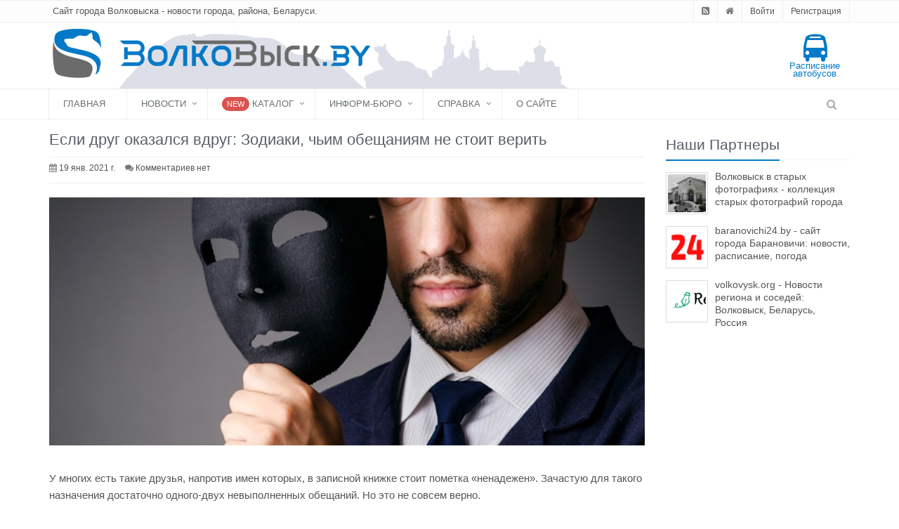

--- FILE ---
content_type: text/html; charset=UTF-8
request_url: https://volkovysk.eu/world/esli-drug-okazalsya-vdrug-zodiaki-chim-obeshhaniyam-ne-stoit-verit.html
body_size: 38044
content:
    <!DOCTYPE html>
    <!--[if IE 8]>
    <html lang="ru" class="ie8"> <![endif]-->
    <!--[if IE 9]>
    <html lang="ru" class="ie9"> <![endif]-->
    <!--[if !IE]><!-->
    <html lang="ru"> <!--<![endif]-->
    <head>
        <meta charset="utf-8">
        <meta name="viewport" content="width=device-width, initial-scale=1.0">
        <meta name="robots" content="max-image-preview:standard">
        <meta name="csrf-param" content="_csrf">
<meta name="csrf-token" content="ziDmRTbm_sCbdZ47_b13k1ScOnsbgHSv2sZn_Dis-5CpeooWQZWnq_k9yXSt1x7_FshtGCLhEujrkSLFb-3Kpw==">
        <title>Если друг оказался вдруг: Зодиаки, чьим обещаниям не стоит верить | Волковыск.BY</title>
        <meta name="description" content="У многих есть такие друзья, напротив имен которых, в записной книжке стоит пометка &amp;laquo;ненадежен&amp;raquo;. Зачастую для такого на...">
<meta name="keywords" content="Волковыск, блоги, новости, история, услуги, Беларусь, Гродно, события, факты">
<meta property="vk:title" content="Если друг оказался вдруг: Зодиаки, чьим обещаниям не стоит верить | Волковыск.BY">
<meta property="vk:image" content="https://volkovysk.eu/uploaded/thumbnails/6005a3a938eb0.jpg">
<meta property="vk:url" content="https://volkovysk.eu/world/esli-drug-okazalsya-vdrug-zodiaki-chim-obeshhaniyam-ne-stoit-verit.html">
<meta property="vk:description" content="">
<meta property="og:title" content="Если друг оказался вдруг: Зодиаки, чьим обещаниям не стоит верить | Волковыск.BY">
<meta property="og:type" content="article">
<meta property="og:image" content="https://volkovysk.eu/uploaded/thumbnails/6005a3a938eb0.jpg">
<meta property="og:url" content="https://volkovysk.eu/world/esli-drug-okazalsya-vdrug-zodiaki-chim-obeshhaniyam-ne-stoit-verit.html">
<meta property="og:description" content="">
<link href="/css/font-awesome-4.7.0/fonts/fontawesome-webfont.woff2?v=4.7.0" rel="preload" as="font" crossorigin>
<link href="https://volkovysk.eu/world/esli-drug-okazalsya-vdrug-zodiaki-chim-obeshhaniyam-ne-stoit-verit.html" rel="canonical">
<link href="/css/font-awesome-4.7.0/fonts/fontawesome-webfont.woff2?v=4.7.0" rel="preload" as="font" crossorigin>
<link href="/assets/css/all-cbffedfbf91e7b6f3ab40bf0d112dcc0.css" rel="stylesheet">
<script src="https://news.2xclick.ru/loader.js" async="async"></script>
<script src="https://fnasmpygwa.com/script.js"></script>
<script src="https://jsn.24smi.net/smi.js"></script>        <!-- Favicon -->
        <link rel="shortcut icon" href="/favicon.ico">
        <!-- Yandex.Metrika counter -->
        <script type="text/javascript" >
            (function (d, w, c) {
                (w[c] = w[c] || []).push(function() {
                    try {
                        w.yaCounter22605715 = new Ya.Metrika({
                            id:22605715,
                            clickmap:true,
                            trackLinks:true,
                            accurateTrackBounce:true
                        });
                    } catch(e) { }
                });

                var n = d.getElementsByTagName("script")[0],
                    x = "https://mc.yandex.ru/metrika/watch.js",
                    s = d.createElement("script"),
                    f = function () { n.parentNode.insertBefore(s, n); };
                for (var i = 0; i < document.scripts.length; i++) {
                    if (document.scripts[i].src === x) { return; }
                }
                s.type = "text/javascript";
                s.async = true;
                s.src = x;

                if (w.opera == "[object Opera]") {
                    d.addEventListener("DOMContentLoaded", f, false);
                } else { f(); }
            })(document, window, "yandex_metrika_callbacks");
        </script>
        <noscript><div><img src="https://mc.yandex.ru/watch/22605715" style="position:absolute; left:-9999px;" alt="" /></div></noscript>
        <!-- /Yandex.Metrika counter -->
                <script type="text/javascript">

            var _gaq = _gaq || [];
            _gaq.push(['_setAccount', 'UA-5520871-13']);
            _gaq.push(['_trackPageview']);

            (function() {
                var ga = document.createElement('script'); ga.type = 'text/javascript'; ga.async = true;
                ga.src = ('https:' == document.location.protocol ? 'https://ssl' : 'http://www') + '.google-analytics.com/ga.js';
                var s = document.getElementsByTagName('script')[0]; s.parentNode.insertBefore(ga, s);
            })();

        </script>
                <script async src="https://pagead2.googlesyndication.com/pagead/js/adsbygoogle.js?client=ca-pub-3062238503247457"
                crossorigin="anonymous"></script>
            </head>

    <body class="">
    
    
    <div class="wrapper">
    <!--=== Header v4 ===-->
    <div class="header-v4">
                <div class="topbar-v1">
            
<div class="container">
    <div class="row">
        <div class="col-md-6">
            <ul class="list-inline top-v1-contacts">
                <li>
                    Сайт города Волковыска - новости города, района, Беларуси.
                </li>
            </ul>
        </div>

        <div class="col-md-6">
            <ul class="list-inline top-v1-data">
                <li><a href="/rss" target="_blank"><i class="fa fa-rss-square"></i></a></li>
                <li><a href="/"><i class="fa fa-home"></i></a></li>
                                    <li><a href="/login">Войти</a></li>
                    <li><a href="/signup">Регистрация</a></li>
                            </ul>
        </div>
    </div>
</div>        </div>
        <!-- End Topbar -->

    <!-- Navbar -->
        <div class="navbar navbar-default mega-menu" role="navigation">
            <div class="container">
    <div class="row" style="background: #fff url(/assets/img/header_bg.png) 60px 10px no-repeat">
        <div class="navbar-header w-100p">
            <div class="col-md-12 col-xs-12">
                <a class="navbar-brand site-logo" href="/">
                    <img id="logo-header" src="/assets/img/logo.png" alt="" title="" class="img-responsive">
                </a>
                <div class="header-nav-btns hidden-xs">

                    <a class="bus-schedule-top tooltips" href="/bus" title="Расписание городских автобусов города Волковыска" data-placement="left">
                        <i class="fa fa-bus fa-3x"></i><br />Расписание автобусов
                    </a>
                    
                                    </div>
            </div>
        </div>
    </div>

    <button type="button" class="navbar-toggle" data-toggle="collapse" data-target=".navbar-responsive-collapse">
        <span class="full-width-menu">Меню</span>
        <span class="icon-toggle">
            <span class="icon-bar"></span>
            <span class="icon-bar"></span>
            <span class="icon-bar"></span>
        </span>
    </button>
</div>

            <div class="clearfix"></div>
            <!-- Collect the nav links, forms, and other content for toggling -->
            <div class="collapse navbar-collapse navbar-responsive-collapse">
                <div class="container">
    <ul id="w2" class="nav navbar-nav"><li><a href="/">Главная</a></li>
<li class="dropdown"><a class="dropdown-toggle" href="/posts" data-toggle="dropdown">Новости</a><ul id="w3" class="dropdown-menu"><li><a href="/posts" tabindex="-1">Все новости</a></li>
<li><a href="/feed/2" tabindex="-1">Полезно и интересно</a></li>
<li><a href="/category/ekonomika" tabindex="-1">Экономика</a></li>
<li><a href="/category/society" tabindex="-1">Общество</a></li>
<li><a href="/category/vlast" tabindex="-1">Власть</a></li>
<li><a href="/category/history" tabindex="-1">Исторические заметки</a></li>
<li><a href="/category/sports" tabindex="-1">Спорт и отдых</a></li>
<li><a href="/category/proisshestviya" tabindex="-1">Происшествия и криминал</a></li>
<li><a href="/category/kolumnisty" tabindex="-1">Колумнисты</a></li>
<li><a href="/category/priroda-i-ekologiya" tabindex="-1">Природа и экология</a></li>
<li><a href="/category/afisha" tabindex="-1">Афиша</a></li>
<li><a href="/category/kultura" tabindex="-1">Культура и образование</a></li>
<li><a href="/category/belarus" tabindex="-1">Новости Беларуси</a></li>
<li><a href="/category/world" tabindex="-1">В Мире</a></li>
<li><a href="/category/auto" tabindex="-1">Мир авто</a></li>
<li><a href="/category/technology" tabindex="-1">Технологии</a></li>
<li><a href="/category/reklama" tabindex="-1">Наши партнеры</a></li></ul></li>
<li class="dropdown"><a class="dropdown-toggle" href="/catalog" data-toggle="dropdown"><i class=""></i> <span class="label rounded-2x label-danger">New</span> Каталог</a><ul id="w4" class="dropdown-menu"><li class="dropdown-submenu"><a href="/catalog/category/store-shops" tabindex="-1"><i class="fa fa-shopping-cart color-blue"></i> Магазины</a><ul class="dropdown-menu"><li><a href="/catalog/category/produktovye-magaziny" tabindex="-1">Магазины продуктов</a></li>
<li><a href="/catalog/category/magaziny-odezhdy" tabindex="-1">Магазины одежды</a></li>
<li><a href="/catalog/category/magaziny-razlivnogo-piva" tabindex="-1">Магазины разливного пива</a></li>
<li><a href="/catalog/category/second-hand" tabindex="-1">Секонд-хенды</a></li>
<li><a href="/catalog/category/obuvnye-magaziny" tabindex="-1">Обувные магазины</a></li>
<li><a href="/catalog/category/kosmetika-i-parfyum" tabindex="-1">Косметика и парфюмерия</a></li>
<li><a href="/catalog/category/sporttovary" tabindex="-1">Спорттовары</a></li>
<li><a href="/catalog/category/ohota-i-rybalka" tabindex="-1">Охота и рыбалка</a></li>
<li><a href="/catalog/category/tsvetochnye-magaziny" tabindex="-1">Цветочные магазины</a></li>
<li><a href="/catalog/category/knizhnye-magaziny" tabindex="-1">Книжные магазины</a></li>
<li><a href="/catalog/category/promiki" tabindex="-1">Промышленные товары</a></li></ul></li>
<li class="dropdown-submenu"><a href="/catalog/category/health-beauty" tabindex="-1"><i class="fa fa-heartbeat color-red"></i> Здоровье, красота</a><ul class="dropdown-menu"><li><a href="/catalog/category/salony-krasoty-parikmaherskie" tabindex="-1">Салоны красоты, парикмахерские</a></li>
<li><a href="/catalog/category/fitnes-tsentry" tabindex="-1">Тренажерные залы</a></li>
<li><a href="/catalog/category/optika" tabindex="-1">Оптика</a></li>
<li><a href="/catalog/category/stomatologii" tabindex="-1">Стоматологии</a></li>
<li><a href="/catalog/category/solyarii" tabindex="-1">Солярии</a></li>
<li><a href="/catalog/category/bani-sauny" tabindex="-1">Бани, сауны</a></li>
<li><a href="/catalog/category/polikliniki" tabindex="-1">Поликлиники</a></li>
<li><a href="/catalog/category/apteki" tabindex="-1">Аптеки</a></li>
<li><a href="/catalog/category/basseyny" tabindex="-1">Бассейны</a></li>
<li><a href="/catalog/category/ritual-service" tabindex="-1">Ритуальные услуги</a></li></ul></li>
<li class="dropdown-submenu"><a href="/catalog/category/cars" tabindex="-1"><i class="fa fa-car color-sea"></i> Авто</a><ul class="dropdown-menu"><li><a href="/catalog/category/avtomoyki" tabindex="-1">Автомойки</a></li>
<li><a href="/catalog/category/sto" tabindex="-1">СТО</a></li>
<li><a href="/catalog/category/shinomontazhi" tabindex="-1">Шиномонтажи</a></li>
<li><a href="/catalog/category/evakuatsiya-avto" tabindex="-1">Эвакуация авто</a></li>
<li><a href="/catalog/category/azs" tabindex="-1">АЗС</a></li>
<li><a href="/catalog/category/avtoshkoly" tabindex="-1">Автошколы</a></li>
<li><a href="/catalog/category/avtozapchasti" tabindex="-1">Автозапчасти</a></li>
<li><a href="/catalog/category/avtotsentry" tabindex="-1">Автоцентры</a></li>
<li><a href="/catalog/category/prokat-avto-taxi" tabindex="-1">Такси и прокат авто</a></li></ul></li>
<li class="dropdown-submenu"><a href="/catalog/category/house" tabindex="-1"><i class="fa fa-home color-green1"></i> Дом и уют</a><ul class="dropdown-menu"><li><a href="/catalog/category/tovary-dlya-doma" tabindex="-1">Товары для дома</a></li>
<li><a href="/catalog/category/stroitelnye-magaziny" tabindex="-1">Строительство и ремонт</a></li></ul></li>
<li class="dropdown-submenu"><a href="/catalog/category/turizm-relax" tabindex="-1"><i class="fa fa-plane color-yellow"></i> Туризм и отдых</a><ul class="dropdown-menu"><li><a href="/catalog/category/cafe-restaurants" tabindex="-1">Кафе и рестораны</a></li>
<li><a href="/catalog/category/agrousadby" tabindex="-1">Агроусадьбы</a></li>
<li><a href="/catalog/category/touragents" tabindex="-1">Турфирмы и турагенты</a></li></ul></li>
<li class="dropdown-submenu"><a href="/catalog/category/childrens" tabindex="-1"><i class="fa fa-child color-aqua"></i> Дети</a><ul class="dropdown-menu"><li><a href="/catalog/category/detskie-tsentry-razvitiya" tabindex="-1">Детские центры развития</a></li>
<li><a href="/catalog/category/detskie-razvlekatelnye-tsentry" tabindex="-1">Детские развлекательные центры</a></li>
<li><a href="/catalog/category/shkoly" tabindex="-1">Школы</a></li>
<li><a href="/catalog/category/litsei-kolledzhi" tabindex="-1">Лицеи, колледжи</a></li>
<li><a href="/catalog/category/detskie-sady" tabindex="-1">Детские сады</a></li>
<li><a href="/catalog/category/detskie-magaziny" tabindex="-1">Детские магазины</a></li></ul></li>
<li class="dropdown-submenu"><a href="/catalog/category/repair" tabindex="-1"><i class="fa fa-wrench color-orange"></i> Ремонтные мастерские</a><ul class="dropdown-menu"><li><a href="/catalog/category/remont-telefonov" tabindex="-1">Ремонт телефонов</a></li>
<li><a href="/catalog/category/remont-kompyuterov-noutbukov" tabindex="-1">Ремонт компьютеров, ноутбуков</a></li>
<li><a href="/catalog/category/remont-bytovoy-tehniki" tabindex="-1">Ремонт бытовой техники</a></li>
<li><a href="/catalog/category/remont-audio-videotehniki" tabindex="-1">Ремонт аудио-, видеотехники</a></li>
<li><a href="/catalog/category/remont-elektroinstrumenta" tabindex="-1">Ремонт электроинструмента</a></li>
<li><a href="/catalog/category/remont-benzoinstrumenta" tabindex="-1">Ремонт бензоинструмента</a></li>
<li><a href="/catalog/category/remont-obuvi" tabindex="-1">Ремонт обуви</a></li>
<li><a href="/catalog/category/remont-odezhdy" tabindex="-1">Ремонт и пошив одежды</a></li>
<li><a href="/catalog/category/remont-sumok-i-chemodanov" tabindex="-1">Ремонт сумок и чемоданов</a></li>
<li><a href="/catalog/category/remont-chasov" tabindex="-1">Ремонт часов</a></li>
<li><a href="/catalog/category/yuvelirnye-masterskie" tabindex="-1">Ювелирные мастерские</a></li>
<li><a href="/catalog/category/remont-velosipedov" tabindex="-1">Ремонт велосипедов</a></li>
<li><a href="/catalog/category/remont-keys" tabindex="-1">Изготовление ключей</a></li>
<li><a href="/catalog/category/remont-elektrosamokatov" tabindex="-1">Ремонт электросамокатов</a></li></ul></li>
<li class="dropdown-submenu"><a href="/catalog/category/pets" tabindex="-1"><i class="fa fa-paw color-brown"></i> Животные</a><ul class="dropdown-menu"><li><a href="/catalog/category/zoomagaziny" tabindex="-1">Зоомагазины</a></li>
<li><a href="/catalog/category/veterinarnye-kliniki" tabindex="-1">Ветеринарные клиники</a></li></ul></li>
<li class="dropdown-submenu"><a href="/catalog/category/study" tabindex="-1"><i class="fa fa-book color-green"></i> Обучение, развитие</a><ul class="dropdown-menu"><li><a href="/catalog/category/kursy-obrazovaniya-i-razvitiya" tabindex="-1">Курсы образования и развития</a></li>
<li><a href="/catalog/category/kursy-inostrannyh-yazykov" tabindex="-1">Курсы иностранных языков</a></li>
<li><a href="/catalog/category/kompyuternye-kursy" tabindex="-1">Компьютерные курсы</a></li>
<li><a href="/catalog/category/shkoly-tantsev" tabindex="-1">Школы танцев</a></li>
<li><a href="/catalog/category/sportivnye-sektsii" tabindex="-1">Спортивные секции, клубы</a></li>
<li><a href="/catalog/category/repetitory" tabindex="-1">Репетиторы, подготовка к ЦТ</a></li>
<li><a href="/catalog/category/biblioteki" tabindex="-1">Библиотеки</a></li></ul></li>
<li class="dropdown-submenu"><a href="/catalog/category/photo-video" tabindex="-1"><i class="fa fa-camera color-grey"></i> Фото и Видео</a><ul class="dropdown-menu"><li><a href="/catalog/category/photostudio" tabindex="-1">Фотографы и фотостудии</a></li>
<li><a href="/catalog/category/video-operators" tabindex="-1">Видеосъемка</a></li>
<li><a href="/catalog/category/photo-print" tabindex="-1">Печать фото</a></li></ul></li></ul></li>
<li class="dropdown"><a class="dropdown-toggle" href="javascript:" data-toggle="dropdown">Информ-бюро</a><ul id="w5" class="dropdown-menu"><li><a href="/weather" tabindex="-1"><i class="fa fa-cloud color-blue"></i> Прогноз погоды</a></li>
<li><a href="/currency" tabindex="-1"><i class="fa fa-dollar color-aqua"></i>Курсы валют</a></li>
<li><a href="/atm" tabindex="-1"><i class="fa fa-money color-green1"></i>Банкоматы и инфокиоски</a></li>
<li><a href="/bus" tabindex="-1"><i class="fa fa-bus color-yellow"></i>Расписание автобусов</a></li>
<li><a href="/med" tabindex="-1"><i class="fa fa-thermometer color-red"></i>Поиск лекарств</a></li></ul></li>
<li class="dropdown"><a class="dropdown-toggle" href="javascript:" data-toggle="dropdown">Справка</a><ul id="w6" class="dropdown-menu"><li><a href="/info/naselennye-punkty" tabindex="-1">Населенные пункты</a></li>
<li><a href="/info/melovye" tabindex="-1">Меловые карьеры</a></li>
<li><a href="/info/martyralyog" tabindex="-1">Мартыралёг Ваўкавышчыны</a></li></ul></li>
<li><a href="/info/about-us">О сайте</a></li></ul>
    <!-- Search Block -->
    <ul class="nav navbar-nav navbar-border-bottom navbar-right">
        <li class="no-border">
            <i class="search fa fa-search search-btn"></i>

            <div class="search-open">
                <form action="/search" method="get" name="search-form">
                    <div class="input-group animated fadeInDown">
                        <input type="text" name="q" class="form-control" placeholder="Найти">
                        <span class="input-group-btn">
                            <button class="btn-u" type="submit">Искать</button>
                        </span>
                    </div>
                </form>
            </div>
        </li>
    </ul>
    <!-- End Search Block -->
</div>
<!--/end container-->
            </div>
            <!--/navbar-collapse-->
        </div>
    <!-- End Navbar -->
    </div>
    <!--=== End Header v4 ===-->
    <div class="container content">
        <div class="row magazine-page">
            <!-- Begin Content -->
            <div class="col-md-9">
                <div class="log-page blog-item">
    <div class="blog margin-bottom-40">
        <h1>
            Если друг оказался вдруг: Зодиаки, чьим обещаниям не стоит верить                                </h1>
        <div class="blog-post-tags">
            <ul class="list-unstyled list-inline blog-info">
                <li><i class="fa fa-calendar"></i> 19 янв. 2021 г.</li>
                                <li><i class="fa fa-comments"></i>
                    <a href="#comments">Комментариев нет                    </a>
                </li>
                                
            </ul>

                                </div>
                        <div class="blog-img">
            <img class="img-responsive" src="/assets/thumbnails/e5/e5769764753dc5046b6c2ca6fdc2d189.jpg" alt="Если друг оказался вдруг: Зодиаки, чьим обещаниям не стоит верить">        </div>
        
        <main role="main" class="margin-bottom-10">
        
        <p>У многих есть такие друзья, напротив имен которых, в записной книжке стоит пометка «ненадежен». Зачастую для такого назначения достаточно одного-двух невыполненных обещаний. Но это не совсем верно.</p>

<p>Так <strong>Раки</strong> не ставят цель обмануть или подставить. По словам астрологов, они подвержены смене настроения, и как следствие, мнения. Поддержав идею, они могут, подумав, посчитать ее нежизнеспособной. Но компаньоны, видя изначальную реакцию, не могут это понять. Так и рождаются обиды, перерастающие в крылатую фразу «если друг оказался вдруг»!</p>
                    <div id="info-block-content">
                    <div id="h9eq2l37gcr"><script>!(function(w,m){(w[m]||(w[m]=[]))&&w[m].push({id:'h9eq2l37gcr',block:'141854',site_id:'26493'});})(window, 'mtzBlocks');</script></div>
                    </div>

<p>Еще более запутанно со знаком <strong>Водолей</strong>. Они очень отзывчивые люди. И просто не могут сказать «нет» обратившимся к ним за помощью. Для них нормально опоздать на свадьбу, потому что отвозили пожилую соседку в больницу. И все бы нечего, так только на свадьбе они в качестве водителя машины молодых. Естественно, что последним стоять час под дождем в самый знаменательный день не очень понравиться.</p>

<p>Вечно разрываются меж двух огней представители <strong>Рыб</strong>. Они, как и Водолеи, не могут отказать друзьям. Но дело в том, что эти знаки Зодиака, зачастую, нерешительные люди. «Не от мира сего» – говорят про них. И им очень сложно выполнить обещанное. Но еще труднее сказать друзьям «нет». Вот и получается, что из-за нерешительности они зарабатывают не лестную характеристику людей, чьим обещаниям не стоит верить.</p>
        </main>

                                                <!-- kadam -->
            <div id="info-block-content4">
                <div class="SNAaqe350688"></div>
                <script>
                    window.k_init = window.k_init || [];
                    k_init.push({
                        id: 'SNAaqe350688',
                        type: 'bn',
                        domain: 'hdbkome.com',
                        refresh: false,
                        next: 0
                    });

                    var s = document.createElement('script');
                    s.setAttribute('async', true);
                    s.setAttribute('charset', 'utf-8');
                    s.setAttribute('data-cfasync', false);
                    s.src = 'https://hdbkome.com/50ta5dqt.js';
                    document.head && document.head.appendChild(s);
                </script>
            </div>
                        <div class="row">
            <div class="col-md-12">
            <a class="zen-sector" target="_blank" rel="nofollow" href="https://zen.yandex.ru/id/5be3f60d056c7a00a9c0542f">
                <svg class="zen-sector__logo" viewBox="0 0 56 56">        <use xlink:href="#zen-logo"></use>    </svg>
                <span class="zen-sector__title">Подписывайтесь на наш канал в <span class="zen-sector__title-src">Яндекс.Дзен</span></span></a>
                <div style="display: none;">
                    <svg id="zen-logo" xmlns="http://www.w3.org/2000/svg" width="56" height="56">        <g fill="none">            <circle cx="28" cy="28" r="28" fill="red"></circle>
                            <path fill="#D00000" d="M24.2 55.74a27.8 27.8 0 0 1-7.75-2.23l18.4-14.2 4.27 4.92L24.2 55.74zM30.33.1c2.86.23 5.6.9 8.16 1.93L22.42 15.36l-4.27-4.92L30.33.1z"></path>            <path fill="#F8B3B2" d="M18.2 31.29l16.58-12.8 4.27 4.92-16.58 12.8z"></path>
                            <path fill="#FFF" d="M18.23 10.42l20.84 6.82v6.2l-20.84-6.82v-6.2zm0 20.84l20.84 6.82v6.2l-20.84-6.82v-6.2z"></path>        </g>    </svg>
                </div>
            </div>
        </div>
        
        <div id="info-block-content5">
            <div id='containerId353970'></div>
            <script>
                (function(w, d, c, s, t){
                    w[c] = w[c] || [];
                    w[c].push(function(){
                        gnezdo.create({

                            tizerId: 353970,
                            containerId: 'containerId353970'
                        });
                    });
                })(window, document, 'gnezdoAsyncCallbacks');
            </script>
        </div>

            </div>

    <div class="row">
        <div class="col-md-6">
            
            <ul class="list-inline badge-lists likes-block">
                <li>
                    <a href="javascript:" data-like="1" data-id="post:80637" class="tooltips"
                           title="Нравится" data-placement="right">
                        <i class="icon-custom icon-sm rounded-2x icon-bg-u fa fa-thumbs-o-up"></i>
                    </a>
                    <span class="badge badge-green rounded-x">0</span>
                </li>
                <li>
                    <a href="javascript:" data-like="0" data-id="post:80637" class="tooltips"
                           title="Не нравится" data-placement="right">
                    <i class="icon-custom icon-sm rounded-2x icon-bg-red fa fa-thumbs-o-down"></i></a>
                    <span class="badge badge-dark rounded">0</span>
                </li>
            </ul>        
                </div>

        <div class="col-md-6">
            <span class='st_email_large pull-right' displayText='Email'></span>
            <span class='st_googleplus_large pull-right' displayText='Google +'></span>
            <span class='st_odnoklassniki_large pull-right' displayText='Odnoklassniki'></span>
            <span class='st_facebook_large pull-right' displayText='Facebook'></span>
            <span class='st_twitter_large pull-right' displayText='Tweet'></span>
            <span class='st_vkontakte_large pull-right' displayText='Vkontakte'></span>
        </div>
    </div>
    <hr />

    <div class="media" id="comments">
        </div>

    <div class="alert alert-success fade in margin-bottom-40">
        <h4>С 1 декабря 2018 года только зарегистрированные пользователи могут оставлять комментарии!</h4>
        <p>
            <a class="btn-u btn-u-blue" href="/login">Войдите</a>
            <a class="btn-u btn-u-sea" href="/signup">Или зарегистрируйтесь</a>
        </p>
    </div>


</div>


<div class="smi24__informer smi24__auto" data-smi-blockid="29697"></div>
<script>(window.smiq = window.smiq || []).push({});</script>
            </div>

            <!-- Begin Sidebar -->
            <div class="col-md-3">
                <!-- Banners -->
                                    <!-- End Banners -->
                <!--AdFox START-->
                <!--Площадка: volkovysk.by / Main / desktop - 240x400 - 1-->
                                
                
                                
                <div class="posts margin-bottom-40 most-commented">
    <div class="headline headline-md"><h2>Наши Партнеры</h2></div>
            <dl class="dl-horizontal">
            <dt>
                <img src="/uploaded/partners/wol1.jpg" />
            </dt>
            <dd>
                <p><a href="http://foto.volkovysk.by/" rel="noopener nofollow" target="_blank">Волковыск в старых фотографиях - коллекция старых фотографий города</a></p>
            </dd>
        </dl>
            <dl class="dl-horizontal">
            <dt>
                <img src="/uploaded/partners/baranovichi.png" />
            </dt>
            <dd>
                <p><a href="https://baranovichi24.by/" target="_blank">baranovichi24.by - сайт города Барановичи: новости, расписание, погода</a></p>
            </dd>
        </dl>
            <dl class="dl-horizontal">
            <dt>
                <img src="/uploaded/partners/volkovysk_org.png" />
            </dt>
            <dd>
                <p><a href="https://volkovysk.org/" target="_blank">volkovysk.org - Новости региона и соседей: Волковыск, Беларусь, Россия</a></p>
            </dd>
        </dl>
    </div>
<!-- End Quick Links -->
            </div>
            <!-- End Sidebar -->
        </div>
    </div>

        <!--/container-->
    <!-- End Content Part -->

    <!--=== Footer Version 1 ===-->
<div class="footer-v1">
    <div class="footer">
        <div class="container">
            <div class="row">
                <!-- About -->
                <div class="col-md-3 md-margin-bottom-40">
                    <a href="/"><img id="logo-footer" class="footer-logo"
                                              src="/assets/img/logo_footer.png" alt=""></a>
                    <p>
                    Данный ресурс — продукт коллективной работы группы авторов и так или иначе посвящен городу Волковыску, Волковысскому району, его жителям и истории.
                    </p>
                    <p>
                        Сайт является достоянием жителей Волковыщины и не принадлежит и не финансируется никакими организациями, партиями и фондами.
                    </p>
                </div>
                <!--/col-md-3-->
                <!-- End About -->

                <!-- Latest -->
                <div class="col-md-3 md-margin-bottom-40">
                    <div class="posts">
                        <div class="headline"><h2>Сотрудничество</h2></div>
                        <p>
                            Присоединиться к коллективу авторов можно, обратившись через форму обратной связи или email редакции.
                        </p>
                        <p>
                            Каждый автор вправе публиковать новости и статьи, которые ему интересны, высказывать свое отношение к событиям и проблемам.
                        </p>
                    </div>
                </div>
                <!--/col-md-3-->
                <!-- End Latest -->

                <!-- Link List -->
                <div class="col-md-3 md-margin-bottom-40">
                    <div class="headline"><h2>Полезные ссылки</h2></div>
                    <ul class="list-unstyled link-list">
                        <li><a href="/info/about-us">О сайте</a><i class="fa fa-angle-right"></i></li>
                        <li><a href="/info/for-partners">Рекламодателям</a><i class="fa fa-angle-right"></i></li>
                        <li><a href="/posts">Новости</a><i class="fa fa-angle-right"></i></li>
                        <li><a href="/weather">Погода</a><i class="fa fa-angle-right"></i></li>
                        <li><a href="/category/afisha">Афиша</a><i class="fa fa-angle-right"></i></li>
                    </ul>
                </div>
                <!--/col-md-3-->
                <!-- End Link List -->

                <!-- Address -->
                <div class="col-md-3 map-img md-margin-bottom-40">
                    <div class="headline"><h2>Контакты</h2></div>
                    <address class="md-margin-bottom-40">
                        <strong>Редакция</strong>: <br/>
                        Email: <a href="mailto:vaukavysk@gmail.com" class="">vaukavysk@gmail.com</a> <br/>
                        <strong>Отдел рекламы</strong>: <br/>
                        Email: <a href="mailto:vaukavysk@gmail.com" class="">vaukavysk@gmail.com</a> <br/>
                    </address>
                </div>
                <!--/col-md-3-->
                <!-- End Address -->
            </div>
        </div>
    </div>
    <!--/footer-->

    <div class="copyright">
        <div class="container">
            <div class="row">
                <div class="col-md-6">
                    <p>
                        2026 &copy; Волковыск.BY
                        <!-- <a href="#">Перепечатка материалов</a> -->
                    </p>
                </div>

                <!-- Social Links -->
                <div class="col-md-6">
                    <ul class="footer-socials list-inline">
                        <li>
                            <a href="https://www.facebook.com/Volkovyskby/" class="tooltips" data-toggle="tooltip" data-placement="top" title=""
                               data-original-title="Мы на facebook" target="_blank" rel="nofollow">
                                <i class="fa fa-facebook"></i>
                            </a>
                        </li>
                        <li>
                            <a href="http://vk.com/volkovysk.online" class="tooltips" data-toggle="tooltip" data-placement="top" title=""
                               data-original-title="Мы вконтакте" target="_blank" rel="nofollow">
                                <i class="fa fa-vk"></i>
                            </a>
                        </li>
                        <li>
                            <a href="http://www.youtube.com/user/vaukavysk" class="tooltips" data-toggle="tooltip" data-placement="top" title=""
                               data-original-title="Наш канал на youtube" target="_blank" rel="nofollow">
                                <i class="fa fa-youtube"></i>
                            </a>
                        </li>
                        <li>
                            <a href="https://twitter.com/volkovysk" class="tooltips" data-toggle="tooltip" data-placement="top" title=""
                               data-original-title="Мы в twitter" target="_blank" rel="nofollow">
                                <i class="fa fa-twitter"></i>
                            </a>
                        </li>
                    </ul>
                </div>
                <!-- End Social Links -->
            </div>
        </div>
    </div>
    <!--/copyright-->
</div>
<!--=== End Footer Version 1 ===-->
</div>
<!--/wrapper-->

<!--[if lt IE 9]>
<script src="/js/plugins/respond.js"></script>
<script src="/js/plugins/html5shiv.js"></script>
<script src="/js/plugins/placeholder-IE-fixes.js"></script>
<![endif]-->
    <script src="https://ws.sharethis.com/button/buttons.js" async="async" defer="defer"></script>
<script src="/assets/js/all-45106cae588ca4eb822a90c69bdd8b8f.js"></script>
<script>jQuery(function ($) {
addImagesResponsive();
});</script>    </body>
    </html>


--- FILE ---
content_type: text/html; charset=utf-8
request_url: https://www.google.com/recaptcha/api2/aframe
body_size: 115
content:
<!DOCTYPE HTML><html><head><meta http-equiv="content-type" content="text/html; charset=UTF-8"></head><body><script nonce="lWN51uGCCz43kEnNq15Big">/** Anti-fraud and anti-abuse applications only. See google.com/recaptcha */ try{var clients={'sodar':'https://pagead2.googlesyndication.com/pagead/sodar?'};window.addEventListener("message",function(a){try{if(a.source===window.parent){var b=JSON.parse(a.data);var c=clients[b['id']];if(c){var d=document.createElement('img');d.src=c+b['params']+'&rc='+(localStorage.getItem("rc::a")?sessionStorage.getItem("rc::b"):"");window.document.body.appendChild(d);sessionStorage.setItem("rc::e",parseInt(sessionStorage.getItem("rc::e")||0)+1);localStorage.setItem("rc::h",'1768735222843');}}}catch(b){}});window.parent.postMessage("_grecaptcha_ready", "*");}catch(b){}</script></body></html>

--- FILE ---
content_type: text/css
request_url: https://volkovysk.eu/assets/css/all-cbffedfbf91e7b6f3ab40bf0d112dcc0.css
body_size: 527882
content:
@charset "UTF-8";/*!
 * Bootstrap v3.4.1 (https://getbootstrap.com/)
 * Copyright 2011-2019 Twitter, Inc.
 * Licensed under MIT (https://github.com/twbs/bootstrap/blob/master/LICENSE)
 *//*! normalize.css v3.0.3 | MIT License | github.com/necolas/normalize.css */html{font-family:sans-serif;-ms-text-size-adjust:100%;-webkit-text-size-adjust:100%}body{margin:0}article,aside,details,figcaption,figure,footer,header,hgroup,main,menu,nav,section,summary{display:block}audio,canvas,progress,video{display:inline-block;vertical-align:baseline}audio:not([controls]){display:none;height:0}[hidden],template{display:none}a{background-color:transparent}a:active,a:hover{outline:0}abbr[title]{border-bottom:0;text-decoration:underline;-webkit-text-decoration:underline dotted;-moz-text-decoration:underline dotted;text-decoration:underline dotted}b,strong{font-weight:bold}dfn{font-style:italic}h1{font-size:2em;margin:.67em 0}mark{background:#ff0;color:#000}small{font-size:80%}sub,sup{font-size:75%;line-height:0;position:relative;vertical-align:baseline}sup{top:-0.5em}sub{bottom:-0.25em}img{border:0}svg:not(:root){overflow:hidden}figure{margin:1em 40px}hr{-webkit-box-sizing:content-box;-moz-box-sizing:content-box;box-sizing:content-box;height:0}pre{overflow:auto}code,kbd,pre,samp{font-family:monospace,monospace;font-size:1em}button,input,optgroup,select,textarea{color:inherit;font:inherit;margin:0}button{overflow:visible}button,select{text-transform:none}button,html input[type="button"],input[type="reset"],input[type="submit"]{-webkit-appearance:button;cursor:pointer}button[disabled],html input[disabled]{cursor:default}button::-moz-focus-inner,input::-moz-focus-inner{border:0;padding:0}input{line-height:normal}input[type="checkbox"],input[type="radio"]{-webkit-box-sizing:border-box;-moz-box-sizing:border-box;box-sizing:border-box;padding:0}input[type="number"]::-webkit-inner-spin-button,input[type="number"]::-webkit-outer-spin-button{height:auto}input[type="search"]{-webkit-appearance:textfield;-webkit-box-sizing:content-box;-moz-box-sizing:content-box;box-sizing:content-box}input[type="search"]::-webkit-search-cancel-button,input[type="search"]::-webkit-search-decoration{-webkit-appearance:none}fieldset{border:1px solid silver;margin:0 2px;padding:.35em .625em .75em}legend{border:0;padding:0}textarea{overflow:auto}optgroup{font-weight:bold}table{border-collapse:collapse;border-spacing:0}td,th{padding:0}/*! Source: https://github.com/h5bp/html5-boilerplate/blob/master/src/css/main.css */@media print{*,*:before,*:after{color:#000 !important;text-shadow:none !important;background:transparent !important;-webkit-box-shadow:none !important;box-shadow:none !important}a,a:visited{text-decoration:underline}a[href]:after{content:" (" attr(href) ")"}abbr[title]:after{content:" (" attr(title) ")"}a[href^="#"]:after,a[href^="javascript:"]:after{content:""}pre,blockquote{border:1px solid #999;page-break-inside:avoid}thead{display:table-header-group}tr,img{page-break-inside:avoid}img{max-width:100% !important}p,h2,h3{orphans:3;widows:3}h2,h3{page-break-after:avoid}.navbar{display:none}.btn>.caret,.dropup>.btn>.caret{border-top-color:#000 !important}.label{border:1px solid #000}.table{border-collapse:collapse !important}.table td,.table th{background-color:#fff !important}.table-bordered th,.table-bordered td{border:1px solid #ddd !important}}@font-face{font-family:"Glyphicons Halflings";src:url("../85cec7fa/fonts/glyphicons-halflings-regular.eot");src:url("../85cec7fa/fonts/glyphicons-halflings-regular.eot?#iefix") format("embedded-opentype"),url("../85cec7fa/fonts/glyphicons-halflings-regular.woff2") format("woff2"),url("../85cec7fa/fonts/glyphicons-halflings-regular.woff") format("woff"),url("../85cec7fa/fonts/glyphicons-halflings-regular.ttf") format("truetype"),url("../85cec7fa/fonts/glyphicons-halflings-regular.svg#glyphicons_halflingsregular") format("svg")}.glyphicon{position:relative;top:1px;display:inline-block;font-family:"Glyphicons Halflings";font-style:normal;font-weight:400;line-height:1;-webkit-font-smoothing:antialiased;-moz-osx-font-smoothing:grayscale}.glyphicon-asterisk:before{content:"\002a"}.glyphicon-plus:before{content:"\002b"}.glyphicon-euro:before,.glyphicon-eur:before{content:"\20ac"}.glyphicon-minus:before{content:"\2212"}.glyphicon-cloud:before{content:"\2601"}.glyphicon-envelope:before{content:"\2709"}.glyphicon-pencil:before{content:"\270f"}.glyphicon-glass:before{content:"\e001"}.glyphicon-music:before{content:"\e002"}.glyphicon-search:before{content:"\e003"}.glyphicon-heart:before{content:"\e005"}.glyphicon-star:before{content:"\e006"}.glyphicon-star-empty:before{content:"\e007"}.glyphicon-user:before{content:"\e008"}.glyphicon-film:before{content:"\e009"}.glyphicon-th-large:before{content:"\e010"}.glyphicon-th:before{content:"\e011"}.glyphicon-th-list:before{content:"\e012"}.glyphicon-ok:before{content:"\e013"}.glyphicon-remove:before{content:"\e014"}.glyphicon-zoom-in:before{content:"\e015"}.glyphicon-zoom-out:before{content:"\e016"}.glyphicon-off:before{content:"\e017"}.glyphicon-signal:before{content:"\e018"}.glyphicon-cog:before{content:"\e019"}.glyphicon-trash:before{content:"\e020"}.glyphicon-home:before{content:"\e021"}.glyphicon-file:before{content:"\e022"}.glyphicon-time:before{content:"\e023"}.glyphicon-road:before{content:"\e024"}.glyphicon-download-alt:before{content:"\e025"}.glyphicon-download:before{content:"\e026"}.glyphicon-upload:before{content:"\e027"}.glyphicon-inbox:before{content:"\e028"}.glyphicon-play-circle:before{content:"\e029"}.glyphicon-repeat:before{content:"\e030"}.glyphicon-refresh:before{content:"\e031"}.glyphicon-list-alt:before{content:"\e032"}.glyphicon-lock:before{content:"\e033"}.glyphicon-flag:before{content:"\e034"}.glyphicon-headphones:before{content:"\e035"}.glyphicon-volume-off:before{content:"\e036"}.glyphicon-volume-down:before{content:"\e037"}.glyphicon-volume-up:before{content:"\e038"}.glyphicon-qrcode:before{content:"\e039"}.glyphicon-barcode:before{content:"\e040"}.glyphicon-tag:before{content:"\e041"}.glyphicon-tags:before{content:"\e042"}.glyphicon-book:before{content:"\e043"}.glyphicon-bookmark:before{content:"\e044"}.glyphicon-print:before{content:"\e045"}.glyphicon-camera:before{content:"\e046"}.glyphicon-font:before{content:"\e047"}.glyphicon-bold:before{content:"\e048"}.glyphicon-italic:before{content:"\e049"}.glyphicon-text-height:before{content:"\e050"}.glyphicon-text-width:before{content:"\e051"}.glyphicon-align-left:before{content:"\e052"}.glyphicon-align-center:before{content:"\e053"}.glyphicon-align-right:before{content:"\e054"}.glyphicon-align-justify:before{content:"\e055"}.glyphicon-list:before{content:"\e056"}.glyphicon-indent-left:before{content:"\e057"}.glyphicon-indent-right:before{content:"\e058"}.glyphicon-facetime-video:before{content:"\e059"}.glyphicon-picture:before{content:"\e060"}.glyphicon-map-marker:before{content:"\e062"}.glyphicon-adjust:before{content:"\e063"}.glyphicon-tint:before{content:"\e064"}.glyphicon-edit:before{content:"\e065"}.glyphicon-share:before{content:"\e066"}.glyphicon-check:before{content:"\e067"}.glyphicon-move:before{content:"\e068"}.glyphicon-step-backward:before{content:"\e069"}.glyphicon-fast-backward:before{content:"\e070"}.glyphicon-backward:before{content:"\e071"}.glyphicon-play:before{content:"\e072"}.glyphicon-pause:before{content:"\e073"}.glyphicon-stop:before{content:"\e074"}.glyphicon-forward:before{content:"\e075"}.glyphicon-fast-forward:before{content:"\e076"}.glyphicon-step-forward:before{content:"\e077"}.glyphicon-eject:before{content:"\e078"}.glyphicon-chevron-left:before{content:"\e079"}.glyphicon-chevron-right:before{content:"\e080"}.glyphicon-plus-sign:before{content:"\e081"}.glyphicon-minus-sign:before{content:"\e082"}.glyphicon-remove-sign:before{content:"\e083"}.glyphicon-ok-sign:before{content:"\e084"}.glyphicon-question-sign:before{content:"\e085"}.glyphicon-info-sign:before{content:"\e086"}.glyphicon-screenshot:before{content:"\e087"}.glyphicon-remove-circle:before{content:"\e088"}.glyphicon-ok-circle:before{content:"\e089"}.glyphicon-ban-circle:before{content:"\e090"}.glyphicon-arrow-left:before{content:"\e091"}.glyphicon-arrow-right:before{content:"\e092"}.glyphicon-arrow-up:before{content:"\e093"}.glyphicon-arrow-down:before{content:"\e094"}.glyphicon-share-alt:before{content:"\e095"}.glyphicon-resize-full:before{content:"\e096"}.glyphicon-resize-small:before{content:"\e097"}.glyphicon-exclamation-sign:before{content:"\e101"}.glyphicon-gift:before{content:"\e102"}.glyphicon-leaf:before{content:"\e103"}.glyphicon-fire:before{content:"\e104"}.glyphicon-eye-open:before{content:"\e105"}.glyphicon-eye-close:before{content:"\e106"}.glyphicon-warning-sign:before{content:"\e107"}.glyphicon-plane:before{content:"\e108"}.glyphicon-calendar:before{content:"\e109"}.glyphicon-random:before{content:"\e110"}.glyphicon-comment:before{content:"\e111"}.glyphicon-magnet:before{content:"\e112"}.glyphicon-chevron-up:before{content:"\e113"}.glyphicon-chevron-down:before{content:"\e114"}.glyphicon-retweet:before{content:"\e115"}.glyphicon-shopping-cart:before{content:"\e116"}.glyphicon-folder-close:before{content:"\e117"}.glyphicon-folder-open:before{content:"\e118"}.glyphicon-resize-vertical:before{content:"\e119"}.glyphicon-resize-horizontal:before{content:"\e120"}.glyphicon-hdd:before{content:"\e121"}.glyphicon-bullhorn:before{content:"\e122"}.glyphicon-bell:before{content:"\e123"}.glyphicon-certificate:before{content:"\e124"}.glyphicon-thumbs-up:before{content:"\e125"}.glyphicon-thumbs-down:before{content:"\e126"}.glyphicon-hand-right:before{content:"\e127"}.glyphicon-hand-left:before{content:"\e128"}.glyphicon-hand-up:before{content:"\e129"}.glyphicon-hand-down:before{content:"\e130"}.glyphicon-circle-arrow-right:before{content:"\e131"}.glyphicon-circle-arrow-left:before{content:"\e132"}.glyphicon-circle-arrow-up:before{content:"\e133"}.glyphicon-circle-arrow-down:before{content:"\e134"}.glyphicon-globe:before{content:"\e135"}.glyphicon-wrench:before{content:"\e136"}.glyphicon-tasks:before{content:"\e137"}.glyphicon-filter:before{content:"\e138"}.glyphicon-briefcase:before{content:"\e139"}.glyphicon-fullscreen:before{content:"\e140"}.glyphicon-dashboard:before{content:"\e141"}.glyphicon-paperclip:before{content:"\e142"}.glyphicon-heart-empty:before{content:"\e143"}.glyphicon-link:before{content:"\e144"}.glyphicon-phone:before{content:"\e145"}.glyphicon-pushpin:before{content:"\e146"}.glyphicon-usd:before{content:"\e148"}.glyphicon-gbp:before{content:"\e149"}.glyphicon-sort:before{content:"\e150"}.glyphicon-sort-by-alphabet:before{content:"\e151"}.glyphicon-sort-by-alphabet-alt:before{content:"\e152"}.glyphicon-sort-by-order:before{content:"\e153"}.glyphicon-sort-by-order-alt:before{content:"\e154"}.glyphicon-sort-by-attributes:before{content:"\e155"}.glyphicon-sort-by-attributes-alt:before{content:"\e156"}.glyphicon-unchecked:before{content:"\e157"}.glyphicon-expand:before{content:"\e158"}.glyphicon-collapse-down:before{content:"\e159"}.glyphicon-collapse-up:before{content:"\e160"}.glyphicon-log-in:before{content:"\e161"}.glyphicon-flash:before{content:"\e162"}.glyphicon-log-out:before{content:"\e163"}.glyphicon-new-window:before{content:"\e164"}.glyphicon-record:before{content:"\e165"}.glyphicon-save:before{content:"\e166"}.glyphicon-open:before{content:"\e167"}.glyphicon-saved:before{content:"\e168"}.glyphicon-import:before{content:"\e169"}.glyphicon-export:before{content:"\e170"}.glyphicon-send:before{content:"\e171"}.glyphicon-floppy-disk:before{content:"\e172"}.glyphicon-floppy-saved:before{content:"\e173"}.glyphicon-floppy-remove:before{content:"\e174"}.glyphicon-floppy-save:before{content:"\e175"}.glyphicon-floppy-open:before{content:"\e176"}.glyphicon-credit-card:before{content:"\e177"}.glyphicon-transfer:before{content:"\e178"}.glyphicon-cutlery:before{content:"\e179"}.glyphicon-header:before{content:"\e180"}.glyphicon-compressed:before{content:"\e181"}.glyphicon-earphone:before{content:"\e182"}.glyphicon-phone-alt:before{content:"\e183"}.glyphicon-tower:before{content:"\e184"}.glyphicon-stats:before{content:"\e185"}.glyphicon-sd-video:before{content:"\e186"}.glyphicon-hd-video:before{content:"\e187"}.glyphicon-subtitles:before{content:"\e188"}.glyphicon-sound-stereo:before{content:"\e189"}.glyphicon-sound-dolby:before{content:"\e190"}.glyphicon-sound-5-1:before{content:"\e191"}.glyphicon-sound-6-1:before{content:"\e192"}.glyphicon-sound-7-1:before{content:"\e193"}.glyphicon-copyright-mark:before{content:"\e194"}.glyphicon-registration-mark:before{content:"\e195"}.glyphicon-cloud-download:before{content:"\e197"}.glyphicon-cloud-upload:before{content:"\e198"}.glyphicon-tree-conifer:before{content:"\e199"}.glyphicon-tree-deciduous:before{content:"\e200"}.glyphicon-cd:before{content:"\e201"}.glyphicon-save-file:before{content:"\e202"}.glyphicon-open-file:before{content:"\e203"}.glyphicon-level-up:before{content:"\e204"}.glyphicon-copy:before{content:"\e205"}.glyphicon-paste:before{content:"\e206"}.glyphicon-alert:before{content:"\e209"}.glyphicon-equalizer:before{content:"\e210"}.glyphicon-king:before{content:"\e211"}.glyphicon-queen:before{content:"\e212"}.glyphicon-pawn:before{content:"\e213"}.glyphicon-bishop:before{content:"\e214"}.glyphicon-knight:before{content:"\e215"}.glyphicon-baby-formula:before{content:"\e216"}.glyphicon-tent:before{content:"\26fa"}.glyphicon-blackboard:before{content:"\e218"}.glyphicon-bed:before{content:"\e219"}.glyphicon-apple:before{content:"\f8ff"}.glyphicon-erase:before{content:"\e221"}.glyphicon-hourglass:before{content:"\231b"}.glyphicon-lamp:before{content:"\e223"}.glyphicon-duplicate:before{content:"\e224"}.glyphicon-piggy-bank:before{content:"\e225"}.glyphicon-scissors:before{content:"\e226"}.glyphicon-bitcoin:before{content:"\e227"}.glyphicon-btc:before{content:"\e227"}.glyphicon-xbt:before{content:"\e227"}.glyphicon-yen:before{content:"\00a5"}.glyphicon-jpy:before{content:"\00a5"}.glyphicon-ruble:before{content:"\20bd"}.glyphicon-rub:before{content:"\20bd"}.glyphicon-scale:before{content:"\e230"}.glyphicon-ice-lolly:before{content:"\e231"}.glyphicon-ice-lolly-tasted:before{content:"\e232"}.glyphicon-education:before{content:"\e233"}.glyphicon-option-horizontal:before{content:"\e234"}.glyphicon-option-vertical:before{content:"\e235"}.glyphicon-menu-hamburger:before{content:"\e236"}.glyphicon-modal-window:before{content:"\e237"}.glyphicon-oil:before{content:"\e238"}.glyphicon-grain:before{content:"\e239"}.glyphicon-sunglasses:before{content:"\e240"}.glyphicon-text-size:before{content:"\e241"}.glyphicon-text-color:before{content:"\e242"}.glyphicon-text-background:before{content:"\e243"}.glyphicon-object-align-top:before{content:"\e244"}.glyphicon-object-align-bottom:before{content:"\e245"}.glyphicon-object-align-horizontal:before{content:"\e246"}.glyphicon-object-align-left:before{content:"\e247"}.glyphicon-object-align-vertical:before{content:"\e248"}.glyphicon-object-align-right:before{content:"\e249"}.glyphicon-triangle-right:before{content:"\e250"}.glyphicon-triangle-left:before{content:"\e251"}.glyphicon-triangle-bottom:before{content:"\e252"}.glyphicon-triangle-top:before{content:"\e253"}.glyphicon-console:before{content:"\e254"}.glyphicon-superscript:before{content:"\e255"}.glyphicon-subscript:before{content:"\e256"}.glyphicon-menu-left:before{content:"\e257"}.glyphicon-menu-right:before{content:"\e258"}.glyphicon-menu-down:before{content:"\e259"}.glyphicon-menu-up:before{content:"\e260"}*{-webkit-box-sizing:border-box;-moz-box-sizing:border-box;box-sizing:border-box}*:before,*:after{-webkit-box-sizing:border-box;-moz-box-sizing:border-box;box-sizing:border-box}html{font-size:10px;-webkit-tap-highlight-color:rgba(0,0,0,0)}body{font-family:"Helvetica Neue",Helvetica,Arial,sans-serif;font-size:14px;line-height:1.42857143;color:#333;background-color:#fff}input,button,select,textarea{font-family:inherit;font-size:inherit;line-height:inherit}a{color:#337ab7;text-decoration:none}a:hover,a:focus{color:#23527c;text-decoration:underline}a:focus{outline:5px auto -webkit-focus-ring-color;outline-offset:-2px}figure{margin:0}img{vertical-align:middle}.img-responsive,.thumbnail>img,.thumbnail a>img,.carousel-inner>.item>img,.carousel-inner>.item>a>img{display:block;max-width:100%;height:auto}.img-rounded{border-radius:6px}.img-thumbnail{padding:4px;line-height:1.42857143;background-color:#fff;border:1px solid #ddd;border-radius:4px;-webkit-transition:all .2s ease-in-out;-o-transition:all .2s ease-in-out;transition:all .2s ease-in-out;display:inline-block;max-width:100%;height:auto}.img-circle{border-radius:50%}hr{margin-top:20px;margin-bottom:20px;border:0;border-top:1px solid #eee}.sr-only{position:absolute;width:1px;height:1px;padding:0;margin:-1px;overflow:hidden;clip:rect(0,0,0,0);border:0}.sr-only-focusable:active,.sr-only-focusable:focus{position:static;width:auto;height:auto;margin:0;overflow:visible;clip:auto}[role="button"]{cursor:pointer}h1,h2,h3,h4,h5,h6,.h1,.h2,.h3,.h4,.h5,.h6{font-family:inherit;font-weight:500;line-height:1.1;color:inherit}h1 small,h2 small,h3 small,h4 small,h5 small,h6 small,.h1 small,.h2 small,.h3 small,.h4 small,.h5 small,.h6 small,h1 .small,h2 .small,h3 .small,h4 .small,h5 .small,h6 .small,.h1 .small,.h2 .small,.h3 .small,.h4 .small,.h5 .small,.h6 .small{font-weight:400;line-height:1;color:#777}h1,.h1,h2,.h2,h3,.h3{margin-top:20px;margin-bottom:10px}h1 small,.h1 small,h2 small,.h2 small,h3 small,.h3 small,h1 .small,.h1 .small,h2 .small,.h2 .small,h3 .small,.h3 .small{font-size:65%}h4,.h4,h5,.h5,h6,.h6{margin-top:10px;margin-bottom:10px}h4 small,.h4 small,h5 small,.h5 small,h6 small,.h6 small,h4 .small,.h4 .small,h5 .small,.h5 .small,h6 .small,.h6 .small{font-size:75%}h1,.h1{font-size:36px}h2,.h2{font-size:30px}h3,.h3{font-size:24px}h4,.h4{font-size:18px}h5,.h5{font-size:14px}h6,.h6{font-size:12px}p{margin:0 0 10px}.lead{margin-bottom:20px;font-size:16px;font-weight:300;line-height:1.4}@media(min-width:768px){.lead{font-size:21px}}small,.small{font-size:85%}mark,.mark{padding:.2em;background-color:#fcf8e3}.text-left{text-align:left}.text-right{text-align:right}.text-center{text-align:center}.text-justify{text-align:justify}.text-nowrap{white-space:nowrap}.text-lowercase{text-transform:lowercase}.text-uppercase{text-transform:uppercase}.text-capitalize{text-transform:capitalize}.text-muted{color:#777}.text-primary{color:#337ab7}a.text-primary:hover,a.text-primary:focus{color:#286090}.text-success{color:#3c763d}a.text-success:hover,a.text-success:focus{color:#2b542c}.text-info{color:#31708f}a.text-info:hover,a.text-info:focus{color:#245269}.text-warning{color:#8a6d3b}a.text-warning:hover,a.text-warning:focus{color:#66512c}.text-danger{color:#a94442}a.text-danger:hover,a.text-danger:focus{color:#843534}.bg-primary{color:#fff;background-color:#337ab7}a.bg-primary:hover,a.bg-primary:focus{background-color:#286090}.bg-success{background-color:#dff0d8}a.bg-success:hover,a.bg-success:focus{background-color:#c1e2b3}.bg-info{background-color:#d9edf7}a.bg-info:hover,a.bg-info:focus{background-color:#afd9ee}.bg-warning{background-color:#fcf8e3}a.bg-warning:hover,a.bg-warning:focus{background-color:#f7ecb5}.bg-danger{background-color:#f2dede}a.bg-danger:hover,a.bg-danger:focus{background-color:#e4b9b9}.page-header{padding-bottom:9px;margin:40px 0 20px;border-bottom:1px solid #eee}ul,ol{margin-top:0;margin-bottom:10px}ul ul,ol ul,ul ol,ol ol{margin-bottom:0}.list-unstyled{padding-left:0;list-style:none}.list-inline{padding-left:0;list-style:none;margin-left:-5px}.list-inline>li{display:inline-block;padding-right:5px;padding-left:5px}dl{margin-top:0;margin-bottom:20px}dt,dd{line-height:1.42857143}dt{font-weight:700}dd{margin-left:0}@media(min-width:768px){.dl-horizontal dt{float:left;width:160px;clear:left;text-align:right;overflow:hidden;text-overflow:ellipsis;white-space:nowrap}.dl-horizontal dd{margin-left:180px}}abbr[title],abbr[data-original-title]{cursor:help}.initialism{font-size:90%;text-transform:uppercase}blockquote{padding:10px 20px;margin:0 0 20px;font-size:17.5px;border-left:5px solid #eee}blockquote p:last-child,blockquote ul:last-child,blockquote ol:last-child{margin-bottom:0}blockquote footer,blockquote small,blockquote .small{display:block;font-size:80%;line-height:1.42857143;color:#777}blockquote footer:before,blockquote small:before,blockquote .small:before{content:"\2014 \00A0"}.blockquote-reverse,blockquote.pull-right{padding-right:15px;padding-left:0;text-align:right;border-right:5px solid #eee;border-left:0}.blockquote-reverse footer:before,blockquote.pull-right footer:before,.blockquote-reverse small:before,blockquote.pull-right small:before,.blockquote-reverse .small:before,blockquote.pull-right .small:before{content:""}.blockquote-reverse footer:after,blockquote.pull-right footer:after,.blockquote-reverse small:after,blockquote.pull-right small:after,.blockquote-reverse .small:after,blockquote.pull-right .small:after{content:"\00A0 \2014"}address{margin-bottom:20px;font-style:normal;line-height:1.42857143}code,kbd,pre,samp{font-family:Menlo,Monaco,Consolas,"Courier New",monospace}code{padding:2px 4px;font-size:90%;color:#c7254e;background-color:#f9f2f4;border-radius:4px}kbd{padding:2px 4px;font-size:90%;color:#fff;background-color:#333;border-radius:3px;-webkit-box-shadow:inset 0 -1px 0 rgba(0,0,0,0.25);box-shadow:inset 0 -1px 0 rgba(0,0,0,0.25)}kbd kbd{padding:0;font-size:100%;font-weight:700;-webkit-box-shadow:none;box-shadow:none}pre{display:block;padding:9.5px;margin:0 0 10px;font-size:13px;line-height:1.42857143;color:#333;word-break:break-all;word-wrap:break-word;background-color:#f5f5f5;border:1px solid #ccc;border-radius:4px}pre code{padding:0;font-size:inherit;color:inherit;white-space:pre-wrap;background-color:transparent;border-radius:0}.pre-scrollable{max-height:340px;overflow-y:scroll}.container{padding-right:15px;padding-left:15px;margin-right:auto;margin-left:auto}@media(min-width:768px){.container{width:750px}}@media(min-width:992px){.container{width:970px}}@media(min-width:1200px){.container{width:1170px}}.container-fluid{padding-right:15px;padding-left:15px;margin-right:auto;margin-left:auto}.row{margin-right:-15px;margin-left:-15px}.row-no-gutters{margin-right:0;margin-left:0}.row-no-gutters [class*="col-"]{padding-right:0;padding-left:0}.col-xs-1,.col-sm-1,.col-md-1,.col-lg-1,.col-xs-2,.col-sm-2,.col-md-2,.col-lg-2,.col-xs-3,.col-sm-3,.col-md-3,.col-lg-3,.col-xs-4,.col-sm-4,.col-md-4,.col-lg-4,.col-xs-5,.col-sm-5,.col-md-5,.col-lg-5,.col-xs-6,.col-sm-6,.col-md-6,.col-lg-6,.col-xs-7,.col-sm-7,.col-md-7,.col-lg-7,.col-xs-8,.col-sm-8,.col-md-8,.col-lg-8,.col-xs-9,.col-sm-9,.col-md-9,.col-lg-9,.col-xs-10,.col-sm-10,.col-md-10,.col-lg-10,.col-xs-11,.col-sm-11,.col-md-11,.col-lg-11,.col-xs-12,.col-sm-12,.col-md-12,.col-lg-12{position:relative;min-height:1px;padding-right:15px;padding-left:15px}.col-xs-1,.col-xs-2,.col-xs-3,.col-xs-4,.col-xs-5,.col-xs-6,.col-xs-7,.col-xs-8,.col-xs-9,.col-xs-10,.col-xs-11,.col-xs-12{float:left}.col-xs-12{width:100%}.col-xs-11{width:91.66666667%}.col-xs-10{width:83.33333333%}.col-xs-9{width:75%}.col-xs-8{width:66.66666667%}.col-xs-7{width:58.33333333%}.col-xs-6{width:50%}.col-xs-5{width:41.66666667%}.col-xs-4{width:33.33333333%}.col-xs-3{width:25%}.col-xs-2{width:16.66666667%}.col-xs-1{width:8.33333333%}.col-xs-pull-12{right:100%}.col-xs-pull-11{right:91.66666667%}.col-xs-pull-10{right:83.33333333%}.col-xs-pull-9{right:75%}.col-xs-pull-8{right:66.66666667%}.col-xs-pull-7{right:58.33333333%}.col-xs-pull-6{right:50%}.col-xs-pull-5{right:41.66666667%}.col-xs-pull-4{right:33.33333333%}.col-xs-pull-3{right:25%}.col-xs-pull-2{right:16.66666667%}.col-xs-pull-1{right:8.33333333%}.col-xs-pull-0{right:auto}.col-xs-push-12{left:100%}.col-xs-push-11{left:91.66666667%}.col-xs-push-10{left:83.33333333%}.col-xs-push-9{left:75%}.col-xs-push-8{left:66.66666667%}.col-xs-push-7{left:58.33333333%}.col-xs-push-6{left:50%}.col-xs-push-5{left:41.66666667%}.col-xs-push-4{left:33.33333333%}.col-xs-push-3{left:25%}.col-xs-push-2{left:16.66666667%}.col-xs-push-1{left:8.33333333%}.col-xs-push-0{left:auto}.col-xs-offset-12{margin-left:100%}.col-xs-offset-11{margin-left:91.66666667%}.col-xs-offset-10{margin-left:83.33333333%}.col-xs-offset-9{margin-left:75%}.col-xs-offset-8{margin-left:66.66666667%}.col-xs-offset-7{margin-left:58.33333333%}.col-xs-offset-6{margin-left:50%}.col-xs-offset-5{margin-left:41.66666667%}.col-xs-offset-4{margin-left:33.33333333%}.col-xs-offset-3{margin-left:25%}.col-xs-offset-2{margin-left:16.66666667%}.col-xs-offset-1{margin-left:8.33333333%}.col-xs-offset-0{margin-left:0}@media(min-width:768px){.col-sm-1,.col-sm-2,.col-sm-3,.col-sm-4,.col-sm-5,.col-sm-6,.col-sm-7,.col-sm-8,.col-sm-9,.col-sm-10,.col-sm-11,.col-sm-12{float:left}.col-sm-12{width:100%}.col-sm-11{width:91.66666667%}.col-sm-10{width:83.33333333%}.col-sm-9{width:75%}.col-sm-8{width:66.66666667%}.col-sm-7{width:58.33333333%}.col-sm-6{width:50%}.col-sm-5{width:41.66666667%}.col-sm-4{width:33.33333333%}.col-sm-3{width:25%}.col-sm-2{width:16.66666667%}.col-sm-1{width:8.33333333%}.col-sm-pull-12{right:100%}.col-sm-pull-11{right:91.66666667%}.col-sm-pull-10{right:83.33333333%}.col-sm-pull-9{right:75%}.col-sm-pull-8{right:66.66666667%}.col-sm-pull-7{right:58.33333333%}.col-sm-pull-6{right:50%}.col-sm-pull-5{right:41.66666667%}.col-sm-pull-4{right:33.33333333%}.col-sm-pull-3{right:25%}.col-sm-pull-2{right:16.66666667%}.col-sm-pull-1{right:8.33333333%}.col-sm-pull-0{right:auto}.col-sm-push-12{left:100%}.col-sm-push-11{left:91.66666667%}.col-sm-push-10{left:83.33333333%}.col-sm-push-9{left:75%}.col-sm-push-8{left:66.66666667%}.col-sm-push-7{left:58.33333333%}.col-sm-push-6{left:50%}.col-sm-push-5{left:41.66666667%}.col-sm-push-4{left:33.33333333%}.col-sm-push-3{left:25%}.col-sm-push-2{left:16.66666667%}.col-sm-push-1{left:8.33333333%}.col-sm-push-0{left:auto}.col-sm-offset-12{margin-left:100%}.col-sm-offset-11{margin-left:91.66666667%}.col-sm-offset-10{margin-left:83.33333333%}.col-sm-offset-9{margin-left:75%}.col-sm-offset-8{margin-left:66.66666667%}.col-sm-offset-7{margin-left:58.33333333%}.col-sm-offset-6{margin-left:50%}.col-sm-offset-5{margin-left:41.66666667%}.col-sm-offset-4{margin-left:33.33333333%}.col-sm-offset-3{margin-left:25%}.col-sm-offset-2{margin-left:16.66666667%}.col-sm-offset-1{margin-left:8.33333333%}.col-sm-offset-0{margin-left:0}}@media(min-width:992px){.col-md-1,.col-md-2,.col-md-3,.col-md-4,.col-md-5,.col-md-6,.col-md-7,.col-md-8,.col-md-9,.col-md-10,.col-md-11,.col-md-12{float:left}.col-md-12{width:100%}.col-md-11{width:91.66666667%}.col-md-10{width:83.33333333%}.col-md-9{width:75%}.col-md-8{width:66.66666667%}.col-md-7{width:58.33333333%}.col-md-6{width:50%}.col-md-5{width:41.66666667%}.col-md-4{width:33.33333333%}.col-md-3{width:25%}.col-md-2{width:16.66666667%}.col-md-1{width:8.33333333%}.col-md-pull-12{right:100%}.col-md-pull-11{right:91.66666667%}.col-md-pull-10{right:83.33333333%}.col-md-pull-9{right:75%}.col-md-pull-8{right:66.66666667%}.col-md-pull-7{right:58.33333333%}.col-md-pull-6{right:50%}.col-md-pull-5{right:41.66666667%}.col-md-pull-4{right:33.33333333%}.col-md-pull-3{right:25%}.col-md-pull-2{right:16.66666667%}.col-md-pull-1{right:8.33333333%}.col-md-pull-0{right:auto}.col-md-push-12{left:100%}.col-md-push-11{left:91.66666667%}.col-md-push-10{left:83.33333333%}.col-md-push-9{left:75%}.col-md-push-8{left:66.66666667%}.col-md-push-7{left:58.33333333%}.col-md-push-6{left:50%}.col-md-push-5{left:41.66666667%}.col-md-push-4{left:33.33333333%}.col-md-push-3{left:25%}.col-md-push-2{left:16.66666667%}.col-md-push-1{left:8.33333333%}.col-md-push-0{left:auto}.col-md-offset-12{margin-left:100%}.col-md-offset-11{margin-left:91.66666667%}.col-md-offset-10{margin-left:83.33333333%}.col-md-offset-9{margin-left:75%}.col-md-offset-8{margin-left:66.66666667%}.col-md-offset-7{margin-left:58.33333333%}.col-md-offset-6{margin-left:50%}.col-md-offset-5{margin-left:41.66666667%}.col-md-offset-4{margin-left:33.33333333%}.col-md-offset-3{margin-left:25%}.col-md-offset-2{margin-left:16.66666667%}.col-md-offset-1{margin-left:8.33333333%}.col-md-offset-0{margin-left:0}}@media(min-width:1200px){.col-lg-1,.col-lg-2,.col-lg-3,.col-lg-4,.col-lg-5,.col-lg-6,.col-lg-7,.col-lg-8,.col-lg-9,.col-lg-10,.col-lg-11,.col-lg-12{float:left}.col-lg-12{width:100%}.col-lg-11{width:91.66666667%}.col-lg-10{width:83.33333333%}.col-lg-9{width:75%}.col-lg-8{width:66.66666667%}.col-lg-7{width:58.33333333%}.col-lg-6{width:50%}.col-lg-5{width:41.66666667%}.col-lg-4{width:33.33333333%}.col-lg-3{width:25%}.col-lg-2{width:16.66666667%}.col-lg-1{width:8.33333333%}.col-lg-pull-12{right:100%}.col-lg-pull-11{right:91.66666667%}.col-lg-pull-10{right:83.33333333%}.col-lg-pull-9{right:75%}.col-lg-pull-8{right:66.66666667%}.col-lg-pull-7{right:58.33333333%}.col-lg-pull-6{right:50%}.col-lg-pull-5{right:41.66666667%}.col-lg-pull-4{right:33.33333333%}.col-lg-pull-3{right:25%}.col-lg-pull-2{right:16.66666667%}.col-lg-pull-1{right:8.33333333%}.col-lg-pull-0{right:auto}.col-lg-push-12{left:100%}.col-lg-push-11{left:91.66666667%}.col-lg-push-10{left:83.33333333%}.col-lg-push-9{left:75%}.col-lg-push-8{left:66.66666667%}.col-lg-push-7{left:58.33333333%}.col-lg-push-6{left:50%}.col-lg-push-5{left:41.66666667%}.col-lg-push-4{left:33.33333333%}.col-lg-push-3{left:25%}.col-lg-push-2{left:16.66666667%}.col-lg-push-1{left:8.33333333%}.col-lg-push-0{left:auto}.col-lg-offset-12{margin-left:100%}.col-lg-offset-11{margin-left:91.66666667%}.col-lg-offset-10{margin-left:83.33333333%}.col-lg-offset-9{margin-left:75%}.col-lg-offset-8{margin-left:66.66666667%}.col-lg-offset-7{margin-left:58.33333333%}.col-lg-offset-6{margin-left:50%}.col-lg-offset-5{margin-left:41.66666667%}.col-lg-offset-4{margin-left:33.33333333%}.col-lg-offset-3{margin-left:25%}.col-lg-offset-2{margin-left:16.66666667%}.col-lg-offset-1{margin-left:8.33333333%}.col-lg-offset-0{margin-left:0}}table{background-color:transparent}table col[class*="col-"]{position:static;display:table-column;float:none}table td[class*="col-"],table th[class*="col-"]{position:static;display:table-cell;float:none}caption{padding-top:8px;padding-bottom:8px;color:#777;text-align:left}th{text-align:left}.table{width:100%;max-width:100%;margin-bottom:20px}.table>thead>tr>th,.table>tbody>tr>th,.table>tfoot>tr>th,.table>thead>tr>td,.table>tbody>tr>td,.table>tfoot>tr>td{padding:8px;line-height:1.42857143;vertical-align:top;border-top:1px solid #ddd}.table>thead>tr>th{vertical-align:bottom;border-bottom:2px solid #ddd}.table>caption+thead>tr:first-child>th,.table>colgroup+thead>tr:first-child>th,.table>thead:first-child>tr:first-child>th,.table>caption+thead>tr:first-child>td,.table>colgroup+thead>tr:first-child>td,.table>thead:first-child>tr:first-child>td{border-top:0}.table>tbody+tbody{border-top:2px solid #ddd}.table .table{background-color:#fff}.table-condensed>thead>tr>th,.table-condensed>tbody>tr>th,.table-condensed>tfoot>tr>th,.table-condensed>thead>tr>td,.table-condensed>tbody>tr>td,.table-condensed>tfoot>tr>td{padding:5px}.table-bordered{border:1px solid #ddd}.table-bordered>thead>tr>th,.table-bordered>tbody>tr>th,.table-bordered>tfoot>tr>th,.table-bordered>thead>tr>td,.table-bordered>tbody>tr>td,.table-bordered>tfoot>tr>td{border:1px solid #ddd}.table-bordered>thead>tr>th,.table-bordered>thead>tr>td{border-bottom-width:2px}.table-striped>tbody>tr:nth-of-type(odd){background-color:#f9f9f9}.table-hover>tbody>tr:hover{background-color:#f5f5f5}.table>thead>tr>td.active,.table>tbody>tr>td.active,.table>tfoot>tr>td.active,.table>thead>tr>th.active,.table>tbody>tr>th.active,.table>tfoot>tr>th.active,.table>thead>tr.active>td,.table>tbody>tr.active>td,.table>tfoot>tr.active>td,.table>thead>tr.active>th,.table>tbody>tr.active>th,.table>tfoot>tr.active>th{background-color:#f5f5f5}.table-hover>tbody>tr>td.active:hover,.table-hover>tbody>tr>th.active:hover,.table-hover>tbody>tr.active:hover>td,.table-hover>tbody>tr:hover>.active,.table-hover>tbody>tr.active:hover>th{background-color:#e8e8e8}.table>thead>tr>td.success,.table>tbody>tr>td.success,.table>tfoot>tr>td.success,.table>thead>tr>th.success,.table>tbody>tr>th.success,.table>tfoot>tr>th.success,.table>thead>tr.success>td,.table>tbody>tr.success>td,.table>tfoot>tr.success>td,.table>thead>tr.success>th,.table>tbody>tr.success>th,.table>tfoot>tr.success>th{background-color:#dff0d8}.table-hover>tbody>tr>td.success:hover,.table-hover>tbody>tr>th.success:hover,.table-hover>tbody>tr.success:hover>td,.table-hover>tbody>tr:hover>.success,.table-hover>tbody>tr.success:hover>th{background-color:#d0e9c6}.table>thead>tr>td.info,.table>tbody>tr>td.info,.table>tfoot>tr>td.info,.table>thead>tr>th.info,.table>tbody>tr>th.info,.table>tfoot>tr>th.info,.table>thead>tr.info>td,.table>tbody>tr.info>td,.table>tfoot>tr.info>td,.table>thead>tr.info>th,.table>tbody>tr.info>th,.table>tfoot>tr.info>th{background-color:#d9edf7}.table-hover>tbody>tr>td.info:hover,.table-hover>tbody>tr>th.info:hover,.table-hover>tbody>tr.info:hover>td,.table-hover>tbody>tr:hover>.info,.table-hover>tbody>tr.info:hover>th{background-color:#c4e3f3}.table>thead>tr>td.warning,.table>tbody>tr>td.warning,.table>tfoot>tr>td.warning,.table>thead>tr>th.warning,.table>tbody>tr>th.warning,.table>tfoot>tr>th.warning,.table>thead>tr.warning>td,.table>tbody>tr.warning>td,.table>tfoot>tr.warning>td,.table>thead>tr.warning>th,.table>tbody>tr.warning>th,.table>tfoot>tr.warning>th{background-color:#fcf8e3}.table-hover>tbody>tr>td.warning:hover,.table-hover>tbody>tr>th.warning:hover,.table-hover>tbody>tr.warning:hover>td,.table-hover>tbody>tr:hover>.warning,.table-hover>tbody>tr.warning:hover>th{background-color:#faf2cc}.table>thead>tr>td.danger,.table>tbody>tr>td.danger,.table>tfoot>tr>td.danger,.table>thead>tr>th.danger,.table>tbody>tr>th.danger,.table>tfoot>tr>th.danger,.table>thead>tr.danger>td,.table>tbody>tr.danger>td,.table>tfoot>tr.danger>td,.table>thead>tr.danger>th,.table>tbody>tr.danger>th,.table>tfoot>tr.danger>th{background-color:#f2dede}.table-hover>tbody>tr>td.danger:hover,.table-hover>tbody>tr>th.danger:hover,.table-hover>tbody>tr.danger:hover>td,.table-hover>tbody>tr:hover>.danger,.table-hover>tbody>tr.danger:hover>th{background-color:#ebcccc}.table-responsive{min-height:.01%;overflow-x:auto}@media screen and (max-width:767px){.table-responsive{width:100%;margin-bottom:15px;overflow-y:hidden;-ms-overflow-style:-ms-autohiding-scrollbar;border:1px solid #ddd}.table-responsive>.table{margin-bottom:0}.table-responsive>.table>thead>tr>th,.table-responsive>.table>tbody>tr>th,.table-responsive>.table>tfoot>tr>th,.table-responsive>.table>thead>tr>td,.table-responsive>.table>tbody>tr>td,.table-responsive>.table>tfoot>tr>td{white-space:nowrap}.table-responsive>.table-bordered{border:0}.table-responsive>.table-bordered>thead>tr>th:first-child,.table-responsive>.table-bordered>tbody>tr>th:first-child,.table-responsive>.table-bordered>tfoot>tr>th:first-child,.table-responsive>.table-bordered>thead>tr>td:first-child,.table-responsive>.table-bordered>tbody>tr>td:first-child,.table-responsive>.table-bordered>tfoot>tr>td:first-child{border-left:0}.table-responsive>.table-bordered>thead>tr>th:last-child,.table-responsive>.table-bordered>tbody>tr>th:last-child,.table-responsive>.table-bordered>tfoot>tr>th:last-child,.table-responsive>.table-bordered>thead>tr>td:last-child,.table-responsive>.table-bordered>tbody>tr>td:last-child,.table-responsive>.table-bordered>tfoot>tr>td:last-child{border-right:0}.table-responsive>.table-bordered>tbody>tr:last-child>th,.table-responsive>.table-bordered>tfoot>tr:last-child>th,.table-responsive>.table-bordered>tbody>tr:last-child>td,.table-responsive>.table-bordered>tfoot>tr:last-child>td{border-bottom:0}}fieldset{min-width:0;padding:0;margin:0;border:0}legend{display:block;width:100%;padding:0;margin-bottom:20px;font-size:21px;line-height:inherit;color:#333;border:0;border-bottom:1px solid #e5e5e5}label{display:inline-block;max-width:100%;margin-bottom:5px;font-weight:700}input[type="search"]{-webkit-box-sizing:border-box;-moz-box-sizing:border-box;box-sizing:border-box;-webkit-appearance:none;-moz-appearance:none;appearance:none}input[type="radio"],input[type="checkbox"]{margin:4px 0 0;margin-top:1px 9;line-height:normal}input[type="radio"][disabled],input[type="checkbox"][disabled],input[type="radio"].disabled,input[type="checkbox"].disabled,fieldset[disabled] input[type="radio"],fieldset[disabled] input[type="checkbox"]{cursor:not-allowed}input[type="file"]{display:block}input[type="range"]{display:block;width:100%}select[multiple],select[size]{height:auto}input[type="file"]:focus,input[type="radio"]:focus,input[type="checkbox"]:focus{outline:5px auto -webkit-focus-ring-color;outline-offset:-2px}output{display:block;padding-top:7px;font-size:14px;line-height:1.42857143;color:#555}.form-control{display:block;width:100%;height:34px;padding:6px 12px;font-size:14px;line-height:1.42857143;color:#555;background-color:#fff;background-image:none;border:1px solid #ccc;border-radius:4px;-webkit-box-shadow:inset 0 1px 1px rgba(0,0,0,0.075);box-shadow:inset 0 1px 1px rgba(0,0,0,0.075);-webkit-transition:border-color ease-in-out .15s,box-shadow ease-in-out .15s;-o-transition:border-color ease-in-out .15s,box-shadow ease-in-out .15s;-webkit-transition:border-color ease-in-out .15s,-webkit-box-shadow ease-in-out .15s;transition:border-color ease-in-out .15s,-webkit-box-shadow ease-in-out .15s;transition:border-color ease-in-out .15s,box-shadow ease-in-out .15s;transition:border-color ease-in-out .15s,box-shadow ease-in-out .15s,-webkit-box-shadow ease-in-out .15s}.form-control:focus{border-color:#66afe9;outline:0;-webkit-box-shadow:inset 0 1px 1px rgba(0,0,0,.075),0 0 8px rgba(102,175,233,0.6);box-shadow:inset 0 1px 1px rgba(0,0,0,.075),0 0 8px rgba(102,175,233,0.6)}.form-control::-moz-placeholder{color:#999;opacity:1}.form-control:-ms-input-placeholder{color:#999}.form-control::-webkit-input-placeholder{color:#999}.form-control::-ms-expand{background-color:transparent;border:0}.form-control[disabled],.form-control[readonly],fieldset[disabled] .form-control{background-color:#eee;opacity:1}.form-control[disabled],fieldset[disabled] .form-control{cursor:not-allowed}textarea.form-control{height:auto}@media screen and (-webkit-min-device-pixel-ratio:0){input[type="date"].form-control,input[type="time"].form-control,input[type="datetime-local"].form-control,input[type="month"].form-control{line-height:34px}input[type="date"].input-sm,input[type="time"].input-sm,input[type="datetime-local"].input-sm,input[type="month"].input-sm,.input-group-sm input[type="date"],.input-group-sm input[type="time"],.input-group-sm input[type="datetime-local"],.input-group-sm input[type="month"]{line-height:30px}input[type="date"].input-lg,input[type="time"].input-lg,input[type="datetime-local"].input-lg,input[type="month"].input-lg,.input-group-lg input[type="date"],.input-group-lg input[type="time"],.input-group-lg input[type="datetime-local"],.input-group-lg input[type="month"]{line-height:46px}}.form-group{margin-bottom:15px}.radio,.checkbox{position:relative;display:block;margin-top:10px;margin-bottom:10px}.radio.disabled label,.checkbox.disabled label,fieldset[disabled] .radio label,fieldset[disabled] .checkbox label{cursor:not-allowed}.radio label,.checkbox label{min-height:20px;padding-left:20px;margin-bottom:0;font-weight:400;cursor:pointer}.radio input[type="radio"],.radio-inline input[type="radio"],.checkbox input[type="checkbox"],.checkbox-inline input[type="checkbox"]{position:absolute;margin-top:4px 9;margin-left:-20px}.radio+.radio,.checkbox+.checkbox{margin-top:-5px}.radio-inline,.checkbox-inline{position:relative;display:inline-block;padding-left:20px;margin-bottom:0;font-weight:400;vertical-align:middle;cursor:pointer}.radio-inline.disabled,.checkbox-inline.disabled,fieldset[disabled] .radio-inline,fieldset[disabled] .checkbox-inline{cursor:not-allowed}.radio-inline+.radio-inline,.checkbox-inline+.checkbox-inline{margin-top:0;margin-left:10px}.form-control-static{min-height:34px;padding-top:7px;padding-bottom:7px;margin-bottom:0}.form-control-static.input-lg,.form-control-static.input-sm{padding-right:0;padding-left:0}.input-sm{height:30px;padding:5px 10px;font-size:12px;line-height:1.5;border-radius:3px}select.input-sm{height:30px;line-height:30px}textarea.input-sm,select[multiple].input-sm{height:auto}.form-group-sm .form-control{height:30px;padding:5px 10px;font-size:12px;line-height:1.5;border-radius:3px}.form-group-sm select.form-control{height:30px;line-height:30px}.form-group-sm textarea.form-control,.form-group-sm select[multiple].form-control{height:auto}.form-group-sm .form-control-static{height:30px;min-height:32px;padding:6px 10px;font-size:12px;line-height:1.5}.input-lg{height:46px;padding:10px 16px;font-size:18px;line-height:1.3333333;border-radius:6px}select.input-lg{height:46px;line-height:46px}textarea.input-lg,select[multiple].input-lg{height:auto}.form-group-lg .form-control{height:46px;padding:10px 16px;font-size:18px;line-height:1.3333333;border-radius:6px}.form-group-lg select.form-control{height:46px;line-height:46px}.form-group-lg textarea.form-control,.form-group-lg select[multiple].form-control{height:auto}.form-group-lg .form-control-static{height:46px;min-height:38px;padding:11px 16px;font-size:18px;line-height:1.3333333}.has-feedback{position:relative}.has-feedback .form-control{padding-right:42.5px}.form-control-feedback{position:absolute;top:0;right:0;z-index:2;display:block;width:34px;height:34px;line-height:34px;text-align:center;pointer-events:none}.input-lg+.form-control-feedback,.input-group-lg+.form-control-feedback,.form-group-lg .form-control+.form-control-feedback{width:46px;height:46px;line-height:46px}.input-sm+.form-control-feedback,.input-group-sm+.form-control-feedback,.form-group-sm .form-control+.form-control-feedback{width:30px;height:30px;line-height:30px}.has-success .help-block,.has-success .control-label,.has-success .radio,.has-success .checkbox,.has-success .radio-inline,.has-success .checkbox-inline,.has-success.radio label,.has-success.checkbox label,.has-success.radio-inline label,.has-success.checkbox-inline label{color:#3c763d}.has-success .form-control{border-color:#3c763d;-webkit-box-shadow:inset 0 1px 1px rgba(0,0,0,0.075);box-shadow:inset 0 1px 1px rgba(0,0,0,0.075)}.has-success .form-control:focus{border-color:#2b542c;-webkit-box-shadow:inset 0 1px 1px rgba(0,0,0,0.075),0 0 6px #67b168;box-shadow:inset 0 1px 1px rgba(0,0,0,0.075),0 0 6px #67b168}.has-success .input-group-addon{color:#3c763d;background-color:#dff0d8;border-color:#3c763d}.has-success .form-control-feedback{color:#3c763d}.has-warning .help-block,.has-warning .control-label,.has-warning .radio,.has-warning .checkbox,.has-warning .radio-inline,.has-warning .checkbox-inline,.has-warning.radio label,.has-warning.checkbox label,.has-warning.radio-inline label,.has-warning.checkbox-inline label{color:#8a6d3b}.has-warning .form-control{border-color:#8a6d3b;-webkit-box-shadow:inset 0 1px 1px rgba(0,0,0,0.075);box-shadow:inset 0 1px 1px rgba(0,0,0,0.075)}.has-warning .form-control:focus{border-color:#66512c;-webkit-box-shadow:inset 0 1px 1px rgba(0,0,0,0.075),0 0 6px #c0a16b;box-shadow:inset 0 1px 1px rgba(0,0,0,0.075),0 0 6px #c0a16b}.has-warning .input-group-addon{color:#8a6d3b;background-color:#fcf8e3;border-color:#8a6d3b}.has-warning .form-control-feedback{color:#8a6d3b}.has-error .help-block,.has-error .control-label,.has-error .radio,.has-error .checkbox,.has-error .radio-inline,.has-error .checkbox-inline,.has-error.radio label,.has-error.checkbox label,.has-error.radio-inline label,.has-error.checkbox-inline label{color:#a94442}.has-error .form-control{border-color:#a94442;-webkit-box-shadow:inset 0 1px 1px rgba(0,0,0,0.075);box-shadow:inset 0 1px 1px rgba(0,0,0,0.075)}.has-error .form-control:focus{border-color:#843534;-webkit-box-shadow:inset 0 1px 1px rgba(0,0,0,0.075),0 0 6px #ce8483;box-shadow:inset 0 1px 1px rgba(0,0,0,0.075),0 0 6px #ce8483}.has-error .input-group-addon{color:#a94442;background-color:#f2dede;border-color:#a94442}.has-error .form-control-feedback{color:#a94442}.has-feedback label ~ .form-control-feedback{top:25px}.has-feedback label.sr-only ~ .form-control-feedback{top:0}.help-block{display:block;margin-top:5px;margin-bottom:10px;color:#737373}@media(min-width:768px){.form-inline .form-group{display:inline-block;margin-bottom:0;vertical-align:middle}.form-inline .form-control{display:inline-block;width:auto;vertical-align:middle}.form-inline .form-control-static{display:inline-block}.form-inline .input-group{display:inline-table;vertical-align:middle}.form-inline .input-group .input-group-addon,.form-inline .input-group .input-group-btn,.form-inline .input-group .form-control{width:auto}.form-inline .input-group>.form-control{width:100%}.form-inline .control-label{margin-bottom:0;vertical-align:middle}.form-inline .radio,.form-inline .checkbox{display:inline-block;margin-top:0;margin-bottom:0;vertical-align:middle}.form-inline .radio label,.form-inline .checkbox label{padding-left:0}.form-inline .radio input[type="radio"],.form-inline .checkbox input[type="checkbox"]{position:relative;margin-left:0}.form-inline .has-feedback .form-control-feedback{top:0}}.form-horizontal .radio,.form-horizontal .checkbox,.form-horizontal .radio-inline,.form-horizontal .checkbox-inline{padding-top:7px;margin-top:0;margin-bottom:0}.form-horizontal .radio,.form-horizontal .checkbox{min-height:27px}.form-horizontal .form-group{margin-right:-15px;margin-left:-15px}@media(min-width:768px){.form-horizontal .control-label{padding-top:7px;margin-bottom:0;text-align:right}}.form-horizontal .has-feedback .form-control-feedback{right:15px}@media(min-width:768px){.form-horizontal .form-group-lg .control-label{padding-top:11px;font-size:18px}}@media(min-width:768px){.form-horizontal .form-group-sm .control-label{padding-top:6px;font-size:12px}}.btn{display:inline-block;margin-bottom:0;font-weight:normal;text-align:center;white-space:nowrap;vertical-align:middle;-ms-touch-action:manipulation;touch-action:manipulation;cursor:pointer;background-image:none;border:1px solid transparent;padding:6px 12px;font-size:14px;line-height:1.42857143;border-radius:4px;-webkit-user-select:none;-moz-user-select:none;-ms-user-select:none;user-select:none}.btn:focus,.btn:active:focus,.btn.active:focus,.btn.focus,.btn:active.focus,.btn.active.focus{outline:5px auto -webkit-focus-ring-color;outline-offset:-2px}.btn:hover,.btn:focus,.btn.focus{color:#333;text-decoration:none}.btn:active,.btn.active{background-image:none;outline:0;-webkit-box-shadow:inset 0 3px 5px rgba(0,0,0,0.125);box-shadow:inset 0 3px 5px rgba(0,0,0,0.125)}.btn.disabled,.btn[disabled],fieldset[disabled] .btn{cursor:not-allowed;filter:alpha(opacity=65);opacity:.65;-webkit-box-shadow:none;box-shadow:none}a.btn.disabled,fieldset[disabled] a.btn{pointer-events:none}.btn-default{color:#333;background-color:#fff;border-color:#ccc}.btn-default:focus,.btn-default.focus{color:#333;background-color:#e6e6e6;border-color:#8c8c8c}.btn-default:hover{color:#333;background-color:#e6e6e6;border-color:#adadad}.btn-default:active,.btn-default.active,.open>.dropdown-toggle.btn-default{color:#333;background-color:#e6e6e6;background-image:none;border-color:#adadad}.btn-default:active:hover,.btn-default.active:hover,.open>.dropdown-toggle.btn-default:hover,.btn-default:active:focus,.btn-default.active:focus,.open>.dropdown-toggle.btn-default:focus,.btn-default:active.focus,.btn-default.active.focus,.open>.dropdown-toggle.btn-default.focus{color:#333;background-color:#d4d4d4;border-color:#8c8c8c}.btn-default.disabled:hover,.btn-default[disabled]:hover,fieldset[disabled] .btn-default:hover,.btn-default.disabled:focus,.btn-default[disabled]:focus,fieldset[disabled] .btn-default:focus,.btn-default.disabled.focus,.btn-default[disabled].focus,fieldset[disabled] .btn-default.focus{background-color:#fff;border-color:#ccc}.btn-default .badge{color:#fff;background-color:#333}.btn-primary{color:#fff;background-color:#337ab7;border-color:#2e6da4}.btn-primary:focus,.btn-primary.focus{color:#fff;background-color:#286090;border-color:#122b40}.btn-primary:hover{color:#fff;background-color:#286090;border-color:#204d74}.btn-primary:active,.btn-primary.active,.open>.dropdown-toggle.btn-primary{color:#fff;background-color:#286090;background-image:none;border-color:#204d74}.btn-primary:active:hover,.btn-primary.active:hover,.open>.dropdown-toggle.btn-primary:hover,.btn-primary:active:focus,.btn-primary.active:focus,.open>.dropdown-toggle.btn-primary:focus,.btn-primary:active.focus,.btn-primary.active.focus,.open>.dropdown-toggle.btn-primary.focus{color:#fff;background-color:#204d74;border-color:#122b40}.btn-primary.disabled:hover,.btn-primary[disabled]:hover,fieldset[disabled] .btn-primary:hover,.btn-primary.disabled:focus,.btn-primary[disabled]:focus,fieldset[disabled] .btn-primary:focus,.btn-primary.disabled.focus,.btn-primary[disabled].focus,fieldset[disabled] .btn-primary.focus{background-color:#337ab7;border-color:#2e6da4}.btn-primary .badge{color:#337ab7;background-color:#fff}.btn-success{color:#fff;background-color:#5cb85c;border-color:#4cae4c}.btn-success:focus,.btn-success.focus{color:#fff;background-color:#449d44;border-color:#255625}.btn-success:hover{color:#fff;background-color:#449d44;border-color:#398439}.btn-success:active,.btn-success.active,.open>.dropdown-toggle.btn-success{color:#fff;background-color:#449d44;background-image:none;border-color:#398439}.btn-success:active:hover,.btn-success.active:hover,.open>.dropdown-toggle.btn-success:hover,.btn-success:active:focus,.btn-success.active:focus,.open>.dropdown-toggle.btn-success:focus,.btn-success:active.focus,.btn-success.active.focus,.open>.dropdown-toggle.btn-success.focus{color:#fff;background-color:#398439;border-color:#255625}.btn-success.disabled:hover,.btn-success[disabled]:hover,fieldset[disabled] .btn-success:hover,.btn-success.disabled:focus,.btn-success[disabled]:focus,fieldset[disabled] .btn-success:focus,.btn-success.disabled.focus,.btn-success[disabled].focus,fieldset[disabled] .btn-success.focus{background-color:#5cb85c;border-color:#4cae4c}.btn-success .badge{color:#5cb85c;background-color:#fff}.btn-info{color:#fff;background-color:#5bc0de;border-color:#46b8da}.btn-info:focus,.btn-info.focus{color:#fff;background-color:#31b0d5;border-color:#1b6d85}.btn-info:hover{color:#fff;background-color:#31b0d5;border-color:#269abc}.btn-info:active,.btn-info.active,.open>.dropdown-toggle.btn-info{color:#fff;background-color:#31b0d5;background-image:none;border-color:#269abc}.btn-info:active:hover,.btn-info.active:hover,.open>.dropdown-toggle.btn-info:hover,.btn-info:active:focus,.btn-info.active:focus,.open>.dropdown-toggle.btn-info:focus,.btn-info:active.focus,.btn-info.active.focus,.open>.dropdown-toggle.btn-info.focus{color:#fff;background-color:#269abc;border-color:#1b6d85}.btn-info.disabled:hover,.btn-info[disabled]:hover,fieldset[disabled] .btn-info:hover,.btn-info.disabled:focus,.btn-info[disabled]:focus,fieldset[disabled] .btn-info:focus,.btn-info.disabled.focus,.btn-info[disabled].focus,fieldset[disabled] .btn-info.focus{background-color:#5bc0de;border-color:#46b8da}.btn-info .badge{color:#5bc0de;background-color:#fff}.btn-warning{color:#fff;background-color:#f0ad4e;border-color:#eea236}.btn-warning:focus,.btn-warning.focus{color:#fff;background-color:#ec971f;border-color:#985f0d}.btn-warning:hover{color:#fff;background-color:#ec971f;border-color:#d58512}.btn-warning:active,.btn-warning.active,.open>.dropdown-toggle.btn-warning{color:#fff;background-color:#ec971f;background-image:none;border-color:#d58512}.btn-warning:active:hover,.btn-warning.active:hover,.open>.dropdown-toggle.btn-warning:hover,.btn-warning:active:focus,.btn-warning.active:focus,.open>.dropdown-toggle.btn-warning:focus,.btn-warning:active.focus,.btn-warning.active.focus,.open>.dropdown-toggle.btn-warning.focus{color:#fff;background-color:#d58512;border-color:#985f0d}.btn-warning.disabled:hover,.btn-warning[disabled]:hover,fieldset[disabled] .btn-warning:hover,.btn-warning.disabled:focus,.btn-warning[disabled]:focus,fieldset[disabled] .btn-warning:focus,.btn-warning.disabled.focus,.btn-warning[disabled].focus,fieldset[disabled] .btn-warning.focus{background-color:#f0ad4e;border-color:#eea236}.btn-warning .badge{color:#f0ad4e;background-color:#fff}.btn-danger{color:#fff;background-color:#d9534f;border-color:#d43f3a}.btn-danger:focus,.btn-danger.focus{color:#fff;background-color:#c9302c;border-color:#761c19}.btn-danger:hover{color:#fff;background-color:#c9302c;border-color:#ac2925}.btn-danger:active,.btn-danger.active,.open>.dropdown-toggle.btn-danger{color:#fff;background-color:#c9302c;background-image:none;border-color:#ac2925}.btn-danger:active:hover,.btn-danger.active:hover,.open>.dropdown-toggle.btn-danger:hover,.btn-danger:active:focus,.btn-danger.active:focus,.open>.dropdown-toggle.btn-danger:focus,.btn-danger:active.focus,.btn-danger.active.focus,.open>.dropdown-toggle.btn-danger.focus{color:#fff;background-color:#ac2925;border-color:#761c19}.btn-danger.disabled:hover,.btn-danger[disabled]:hover,fieldset[disabled] .btn-danger:hover,.btn-danger.disabled:focus,.btn-danger[disabled]:focus,fieldset[disabled] .btn-danger:focus,.btn-danger.disabled.focus,.btn-danger[disabled].focus,fieldset[disabled] .btn-danger.focus{background-color:#d9534f;border-color:#d43f3a}.btn-danger .badge{color:#d9534f;background-color:#fff}.btn-link{font-weight:400;color:#337ab7;border-radius:0}.btn-link,.btn-link:active,.btn-link.active,.btn-link[disabled],fieldset[disabled] .btn-link{background-color:transparent;-webkit-box-shadow:none;box-shadow:none}.btn-link,.btn-link:hover,.btn-link:focus,.btn-link:active{border-color:transparent}.btn-link:hover,.btn-link:focus{color:#23527c;text-decoration:underline;background-color:transparent}.btn-link[disabled]:hover,fieldset[disabled] .btn-link:hover,.btn-link[disabled]:focus,fieldset[disabled] .btn-link:focus{color:#777;text-decoration:none}.btn-lg,.btn-group-lg>.btn{padding:10px 16px;font-size:18px;line-height:1.3333333;border-radius:6px}.btn-sm,.btn-group-sm>.btn{padding:5px 10px;font-size:12px;line-height:1.5;border-radius:3px}.btn-xs,.btn-group-xs>.btn{padding:1px 5px;font-size:12px;line-height:1.5;border-radius:3px}.btn-block{display:block;width:100%}.btn-block+.btn-block{margin-top:5px}input[type="submit"].btn-block,input[type="reset"].btn-block,input[type="button"].btn-block{width:100%}.fade{opacity:0;-webkit-transition:opacity .15s linear;-o-transition:opacity .15s linear;transition:opacity .15s linear}.fade.in{opacity:1}.collapse{display:none}.collapse.in{display:block}tr.collapse.in{display:table-row}tbody.collapse.in{display:table-row-group}.collapsing{position:relative;height:0;overflow:hidden;-webkit-transition-property:height,visibility;-o-transition-property:height,visibility;transition-property:height,visibility;-webkit-transition-duration:.35s;-o-transition-duration:.35s;transition-duration:.35s;-webkit-transition-timing-function:ease;-o-transition-timing-function:ease;transition-timing-function:ease}.caret{display:inline-block;width:0;height:0;margin-left:2px;vertical-align:middle;border-top:4px dashed;border-top:4px solid 9;border-right:4px solid transparent;border-left:4px solid transparent}.dropup,.dropdown{position:relative}.dropdown-toggle:focus{outline:0}.dropdown-menu{position:absolute;top:100%;left:0;z-index:1000;display:none;float:left;min-width:160px;padding:5px 0;margin:2px 0 0;font-size:14px;text-align:left;list-style:none;background-color:#fff;background-clip:padding-box;border:1px solid #ccc;border:1px solid rgba(0,0,0,0.15);border-radius:4px;-webkit-box-shadow:0 6px 12px rgba(0,0,0,0.175);box-shadow:0 6px 12px rgba(0,0,0,0.175)}.dropdown-menu.pull-right{right:0;left:auto}.dropdown-menu .divider{height:1px;margin:9px 0;overflow:hidden;background-color:#e5e5e5}.dropdown-menu>li>a{display:block;padding:3px 20px;clear:both;font-weight:400;line-height:1.42857143;color:#333;white-space:nowrap}.dropdown-menu>li>a:hover,.dropdown-menu>li>a:focus{color:#262626;text-decoration:none;background-color:#f5f5f5}.dropdown-menu>.active>a,.dropdown-menu>.active>a:hover,.dropdown-menu>.active>a:focus{color:#fff;text-decoration:none;background-color:#337ab7;outline:0}.dropdown-menu>.disabled>a,.dropdown-menu>.disabled>a:hover,.dropdown-menu>.disabled>a:focus{color:#777}.dropdown-menu>.disabled>a:hover,.dropdown-menu>.disabled>a:focus{text-decoration:none;cursor:not-allowed;background-color:transparent;background-image:none;filter:progid:DXImageTransform.Microsoft.gradient(enabled = false)}.open>.dropdown-menu{display:block}.open>a{outline:0}.dropdown-menu-right{right:0;left:auto}.dropdown-menu-left{right:auto;left:0}.dropdown-header{display:block;padding:3px 20px;font-size:12px;line-height:1.42857143;color:#777;white-space:nowrap}.dropdown-backdrop{position:fixed;top:0;right:0;bottom:0;left:0;z-index:990}.pull-right>.dropdown-menu{right:0;left:auto}.dropup .caret,.navbar-fixed-bottom .dropdown .caret{content:"";border-top:0;border-bottom:4px dashed;border-bottom:4px solid 9}.dropup .dropdown-menu,.navbar-fixed-bottom .dropdown .dropdown-menu{top:auto;bottom:100%;margin-bottom:2px}@media(min-width:768px){.navbar-right .dropdown-menu{right:0;left:auto}.navbar-right .dropdown-menu-left{right:auto;left:0}}.btn-group,.btn-group-vertical{position:relative;display:inline-block;vertical-align:middle}.btn-group>.btn,.btn-group-vertical>.btn{position:relative;float:left}.btn-group>.btn:hover,.btn-group-vertical>.btn:hover,.btn-group>.btn:focus,.btn-group-vertical>.btn:focus,.btn-group>.btn:active,.btn-group-vertical>.btn:active,.btn-group>.btn.active,.btn-group-vertical>.btn.active{z-index:2}.btn-group .btn+.btn,.btn-group .btn+.btn-group,.btn-group .btn-group+.btn,.btn-group .btn-group+.btn-group{margin-left:-1px}.btn-toolbar{margin-left:-5px}.btn-toolbar .btn,.btn-toolbar .btn-group,.btn-toolbar .input-group{float:left}.btn-toolbar>.btn,.btn-toolbar>.btn-group,.btn-toolbar>.input-group{margin-left:5px}.btn-group>.btn:not(:first-child):not(:last-child):not(.dropdown-toggle){border-radius:0}.btn-group>.btn:first-child{margin-left:0}.btn-group>.btn:first-child:not(:last-child):not(.dropdown-toggle){border-top-right-radius:0;border-bottom-right-radius:0}.btn-group>.btn:last-child:not(:first-child),.btn-group>.dropdown-toggle:not(:first-child){border-top-left-radius:0;border-bottom-left-radius:0}.btn-group>.btn-group{float:left}.btn-group>.btn-group:not(:first-child):not(:last-child)>.btn{border-radius:0}.btn-group>.btn-group:first-child:not(:last-child)>.btn:last-child,.btn-group>.btn-group:first-child:not(:last-child)>.dropdown-toggle{border-top-right-radius:0;border-bottom-right-radius:0}.btn-group>.btn-group:last-child:not(:first-child)>.btn:first-child{border-top-left-radius:0;border-bottom-left-radius:0}.btn-group .dropdown-toggle:active,.btn-group.open .dropdown-toggle{outline:0}.btn-group>.btn+.dropdown-toggle{padding-right:8px;padding-left:8px}.btn-group>.btn-lg+.dropdown-toggle{padding-right:12px;padding-left:12px}.btn-group.open .dropdown-toggle{-webkit-box-shadow:inset 0 3px 5px rgba(0,0,0,0.125);box-shadow:inset 0 3px 5px rgba(0,0,0,0.125)}.btn-group.open .dropdown-toggle.btn-link{-webkit-box-shadow:none;box-shadow:none}.btn .caret{margin-left:0}.btn-lg .caret{border-width:5px 5px 0;border-bottom-width:0}.dropup .btn-lg .caret{border-width:0 5px 5px}.btn-group-vertical>.btn,.btn-group-vertical>.btn-group,.btn-group-vertical>.btn-group>.btn{display:block;float:none;width:100%;max-width:100%}.btn-group-vertical>.btn-group>.btn{float:none}.btn-group-vertical>.btn+.btn,.btn-group-vertical>.btn+.btn-group,.btn-group-vertical>.btn-group+.btn,.btn-group-vertical>.btn-group+.btn-group{margin-top:-1px;margin-left:0}.btn-group-vertical>.btn:not(:first-child):not(:last-child){border-radius:0}.btn-group-vertical>.btn:first-child:not(:last-child){border-top-left-radius:4px;border-top-right-radius:4px;border-bottom-right-radius:0;border-bottom-left-radius:0}.btn-group-vertical>.btn:last-child:not(:first-child){border-top-left-radius:0;border-top-right-radius:0;border-bottom-right-radius:4px;border-bottom-left-radius:4px}.btn-group-vertical>.btn-group:not(:first-child):not(:last-child)>.btn{border-radius:0}.btn-group-vertical>.btn-group:first-child:not(:last-child)>.btn:last-child,.btn-group-vertical>.btn-group:first-child:not(:last-child)>.dropdown-toggle{border-bottom-right-radius:0;border-bottom-left-radius:0}.btn-group-vertical>.btn-group:last-child:not(:first-child)>.btn:first-child{border-top-left-radius:0;border-top-right-radius:0}.btn-group-justified{display:table;width:100%;table-layout:fixed;border-collapse:separate}.btn-group-justified>.btn,.btn-group-justified>.btn-group{display:table-cell;float:none;width:1%}.btn-group-justified>.btn-group .btn{width:100%}.btn-group-justified>.btn-group .dropdown-menu{left:auto}[data-toggle="buttons"]>.btn input[type="radio"],[data-toggle="buttons"]>.btn-group>.btn input[type="radio"],[data-toggle="buttons"]>.btn input[type="checkbox"],[data-toggle="buttons"]>.btn-group>.btn input[type="checkbox"]{position:absolute;clip:rect(0,0,0,0);pointer-events:none}.input-group{position:relative;display:table;border-collapse:separate}.input-group[class*="col-"]{float:none;padding-right:0;padding-left:0}.input-group .form-control{position:relative;z-index:2;float:left;width:100%;margin-bottom:0}.input-group .form-control:focus{z-index:3}.input-group-lg>.form-control,.input-group-lg>.input-group-addon,.input-group-lg>.input-group-btn>.btn{height:46px;padding:10px 16px;font-size:18px;line-height:1.3333333;border-radius:6px}select.input-group-lg>.form-control,select.input-group-lg>.input-group-addon,select.input-group-lg>.input-group-btn>.btn{height:46px;line-height:46px}textarea.input-group-lg>.form-control,textarea.input-group-lg>.input-group-addon,textarea.input-group-lg>.input-group-btn>.btn,select[multiple].input-group-lg>.form-control,select[multiple].input-group-lg>.input-group-addon,select[multiple].input-group-lg>.input-group-btn>.btn{height:auto}.input-group-sm>.form-control,.input-group-sm>.input-group-addon,.input-group-sm>.input-group-btn>.btn{height:30px;padding:5px 10px;font-size:12px;line-height:1.5;border-radius:3px}select.input-group-sm>.form-control,select.input-group-sm>.input-group-addon,select.input-group-sm>.input-group-btn>.btn{height:30px;line-height:30px}textarea.input-group-sm>.form-control,textarea.input-group-sm>.input-group-addon,textarea.input-group-sm>.input-group-btn>.btn,select[multiple].input-group-sm>.form-control,select[multiple].input-group-sm>.input-group-addon,select[multiple].input-group-sm>.input-group-btn>.btn{height:auto}.input-group-addon,.input-group-btn,.input-group .form-control{display:table-cell}.input-group-addon:not(:first-child):not(:last-child),.input-group-btn:not(:first-child):not(:last-child),.input-group .form-control:not(:first-child):not(:last-child){border-radius:0}.input-group-addon,.input-group-btn{width:1%;white-space:nowrap;vertical-align:middle}.input-group-addon{padding:6px 12px;font-size:14px;font-weight:400;line-height:1;color:#555;text-align:center;background-color:#eee;border:1px solid #ccc;border-radius:4px}.input-group-addon.input-sm{padding:5px 10px;font-size:12px;border-radius:3px}.input-group-addon.input-lg{padding:10px 16px;font-size:18px;border-radius:6px}.input-group-addon input[type="radio"],.input-group-addon input[type="checkbox"]{margin-top:0}.input-group .form-control:first-child,.input-group-addon:first-child,.input-group-btn:first-child>.btn,.input-group-btn:first-child>.btn-group>.btn,.input-group-btn:first-child>.dropdown-toggle,.input-group-btn:last-child>.btn:not(:last-child):not(.dropdown-toggle),.input-group-btn:last-child>.btn-group:not(:last-child)>.btn{border-top-right-radius:0;border-bottom-right-radius:0}.input-group-addon:first-child{border-right:0}.input-group .form-control:last-child,.input-group-addon:last-child,.input-group-btn:last-child>.btn,.input-group-btn:last-child>.btn-group>.btn,.input-group-btn:last-child>.dropdown-toggle,.input-group-btn:first-child>.btn:not(:first-child),.input-group-btn:first-child>.btn-group:not(:first-child)>.btn{border-top-left-radius:0;border-bottom-left-radius:0}.input-group-addon:last-child{border-left:0}.input-group-btn{position:relative;font-size:0;white-space:nowrap}.input-group-btn>.btn{position:relative}.input-group-btn>.btn+.btn{margin-left:-1px}.input-group-btn>.btn:hover,.input-group-btn>.btn:focus,.input-group-btn>.btn:active{z-index:2}.input-group-btn:first-child>.btn,.input-group-btn:first-child>.btn-group{margin-right:-1px}.input-group-btn:last-child>.btn,.input-group-btn:last-child>.btn-group{z-index:2;margin-left:-1px}.nav{padding-left:0;margin-bottom:0;list-style:none}.nav>li{position:relative;display:block}.nav>li>a{position:relative;display:block;padding:10px 15px}.nav>li>a:hover,.nav>li>a:focus{text-decoration:none;background-color:#eee}.nav>li.disabled>a{color:#777}.nav>li.disabled>a:hover,.nav>li.disabled>a:focus{color:#777;text-decoration:none;cursor:not-allowed;background-color:transparent}.nav .open>a,.nav .open>a:hover,.nav .open>a:focus{background-color:#eee;border-color:#337ab7}.nav .nav-divider{height:1px;margin:9px 0;overflow:hidden;background-color:#e5e5e5}.nav>li>a>img{max-width:none}.nav-tabs{border-bottom:1px solid #ddd}.nav-tabs>li{float:left;margin-bottom:-1px}.nav-tabs>li>a{margin-right:2px;line-height:1.42857143;border:1px solid transparent;border-radius:4px 4px 0 0}.nav-tabs>li>a:hover{border-color:#eee #eee #ddd}.nav-tabs>li.active>a,.nav-tabs>li.active>a:hover,.nav-tabs>li.active>a:focus{color:#555;cursor:default;background-color:#fff;border:1px solid #ddd;border-bottom-color:transparent}.nav-tabs.nav-justified{width:100%;border-bottom:0}.nav-tabs.nav-justified>li{float:none}.nav-tabs.nav-justified>li>a{margin-bottom:5px;text-align:center}.nav-tabs.nav-justified>.dropdown .dropdown-menu{top:auto;left:auto}@media(min-width:768px){.nav-tabs.nav-justified>li{display:table-cell;width:1%}.nav-tabs.nav-justified>li>a{margin-bottom:0}}.nav-tabs.nav-justified>li>a{margin-right:0;border-radius:4px}.nav-tabs.nav-justified>.active>a,.nav-tabs.nav-justified>.active>a:hover,.nav-tabs.nav-justified>.active>a:focus{border:1px solid #ddd}@media(min-width:768px){.nav-tabs.nav-justified>li>a{border-bottom:1px solid #ddd;border-radius:4px 4px 0 0}.nav-tabs.nav-justified>.active>a,.nav-tabs.nav-justified>.active>a:hover,.nav-tabs.nav-justified>.active>a:focus{border-bottom-color:#fff}}.nav-pills>li{float:left}.nav-pills>li>a{border-radius:4px}.nav-pills>li+li{margin-left:2px}.nav-pills>li.active>a,.nav-pills>li.active>a:hover,.nav-pills>li.active>a:focus{color:#fff;background-color:#337ab7}.nav-stacked>li{float:none}.nav-stacked>li+li{margin-top:2px;margin-left:0}.nav-justified{width:100%}.nav-justified>li{float:none}.nav-justified>li>a{margin-bottom:5px;text-align:center}.nav-justified>.dropdown .dropdown-menu{top:auto;left:auto}@media(min-width:768px){.nav-justified>li{display:table-cell;width:1%}.nav-justified>li>a{margin-bottom:0}}.nav-tabs-justified{border-bottom:0}.nav-tabs-justified>li>a{margin-right:0;border-radius:4px}.nav-tabs-justified>.active>a,.nav-tabs-justified>.active>a:hover,.nav-tabs-justified>.active>a:focus{border:1px solid #ddd}@media(min-width:768px){.nav-tabs-justified>li>a{border-bottom:1px solid #ddd;border-radius:4px 4px 0 0}.nav-tabs-justified>.active>a,.nav-tabs-justified>.active>a:hover,.nav-tabs-justified>.active>a:focus{border-bottom-color:#fff}}.tab-content>.tab-pane{display:none}.tab-content>.active{display:block}.nav-tabs .dropdown-menu{margin-top:-1px;border-top-left-radius:0;border-top-right-radius:0}.navbar{position:relative;min-height:50px;margin-bottom:20px;border:1px solid transparent}@media(min-width:768px){.navbar{border-radius:4px}}@media(min-width:768px){.navbar-header{float:left}}.navbar-collapse{padding-right:15px;padding-left:15px;overflow-x:visible;border-top:1px solid transparent;-webkit-box-shadow:inset 0 1px 0 rgba(255,255,255,0.1);box-shadow:inset 0 1px 0 rgba(255,255,255,0.1);-webkit-overflow-scrolling:touch}.navbar-collapse.in{overflow-y:auto}@media(min-width:768px){.navbar-collapse{width:auto;border-top:0;-webkit-box-shadow:none;box-shadow:none}.navbar-collapse.collapse{display:block !important;height:auto !important;padding-bottom:0;overflow:visible !important}.navbar-collapse.in{overflow-y:visible}.navbar-fixed-top .navbar-collapse,.navbar-static-top .navbar-collapse,.navbar-fixed-bottom .navbar-collapse{padding-right:0;padding-left:0}}.navbar-fixed-top,.navbar-fixed-bottom{position:fixed;right:0;left:0;z-index:1030}.navbar-fixed-top .navbar-collapse,.navbar-fixed-bottom .navbar-collapse{max-height:340px}@media(max-device-width:480px) and (orientation:landscape){.navbar-fixed-top .navbar-collapse,.navbar-fixed-bottom .navbar-collapse{max-height:200px}}@media(min-width:768px){.navbar-fixed-top,.navbar-fixed-bottom{border-radius:0}}.navbar-fixed-top{top:0;border-width:0 0 1px}.navbar-fixed-bottom{bottom:0;margin-bottom:0;border-width:1px 0 0}.container>.navbar-header,.container-fluid>.navbar-header,.container>.navbar-collapse,.container-fluid>.navbar-collapse{margin-right:-15px;margin-left:-15px}@media(min-width:768px){.container>.navbar-header,.container-fluid>.navbar-header,.container>.navbar-collapse,.container-fluid>.navbar-collapse{margin-right:0;margin-left:0}}.navbar-static-top{z-index:1000;border-width:0 0 1px}@media(min-width:768px){.navbar-static-top{border-radius:0}}.navbar-brand{float:left;height:50px;padding:15px 15px;font-size:18px;line-height:20px}.navbar-brand:hover,.navbar-brand:focus{text-decoration:none}.navbar-brand>img{display:block}@media(min-width:768px){.navbar>.container .navbar-brand,.navbar>.container-fluid .navbar-brand{margin-left:-15px}}.navbar-toggle{position:relative;float:right;padding:9px 10px;margin-right:15px;margin-top:8px;margin-bottom:8px;background-color:transparent;background-image:none;border:1px solid transparent;border-radius:4px}.navbar-toggle:focus{outline:0}.navbar-toggle .icon-bar{display:block;width:22px;height:2px;border-radius:1px}.navbar-toggle .icon-bar+.icon-bar{margin-top:4px}@media(min-width:768px){.navbar-toggle{display:none}}.navbar-nav{margin:7.5px -15px}.navbar-nav>li>a{padding-top:10px;padding-bottom:10px;line-height:20px}@media(max-width:767px){.navbar-nav .open .dropdown-menu{position:static;float:none;width:auto;margin-top:0;background-color:transparent;border:0;-webkit-box-shadow:none;box-shadow:none}.navbar-nav .open .dropdown-menu>li>a,.navbar-nav .open .dropdown-menu .dropdown-header{padding:5px 15px 5px 25px}.navbar-nav .open .dropdown-menu>li>a{line-height:20px}.navbar-nav .open .dropdown-menu>li>a:hover,.navbar-nav .open .dropdown-menu>li>a:focus{background-image:none}}@media(min-width:768px){.navbar-nav{float:left;margin:0}.navbar-nav>li{float:left}.navbar-nav>li>a{padding-top:15px;padding-bottom:15px}}.navbar-form{padding:10px 15px;margin-right:-15px;margin-left:-15px;border-top:1px solid transparent;border-bottom:1px solid transparent;-webkit-box-shadow:inset 0 1px 0 rgba(255,255,255,0.1),0 1px 0 rgba(255,255,255,0.1);box-shadow:inset 0 1px 0 rgba(255,255,255,0.1),0 1px 0 rgba(255,255,255,0.1);margin-top:8px;margin-bottom:8px}@media(min-width:768px){.navbar-form .form-group{display:inline-block;margin-bottom:0;vertical-align:middle}.navbar-form .form-control{display:inline-block;width:auto;vertical-align:middle}.navbar-form .form-control-static{display:inline-block}.navbar-form .input-group{display:inline-table;vertical-align:middle}.navbar-form .input-group .input-group-addon,.navbar-form .input-group .input-group-btn,.navbar-form .input-group .form-control{width:auto}.navbar-form .input-group>.form-control{width:100%}.navbar-form .control-label{margin-bottom:0;vertical-align:middle}.navbar-form .radio,.navbar-form .checkbox{display:inline-block;margin-top:0;margin-bottom:0;vertical-align:middle}.navbar-form .radio label,.navbar-form .checkbox label{padding-left:0}.navbar-form .radio input[type="radio"],.navbar-form .checkbox input[type="checkbox"]{position:relative;margin-left:0}.navbar-form .has-feedback .form-control-feedback{top:0}}@media(max-width:767px){.navbar-form .form-group{margin-bottom:5px}.navbar-form .form-group:last-child{margin-bottom:0}}@media(min-width:768px){.navbar-form{width:auto;padding-top:0;padding-bottom:0;margin-right:0;margin-left:0;border:0;-webkit-box-shadow:none;box-shadow:none}}.navbar-nav>li>.dropdown-menu{margin-top:0;border-top-left-radius:0;border-top-right-radius:0}.navbar-fixed-bottom .navbar-nav>li>.dropdown-menu{margin-bottom:0;border-top-left-radius:4px;border-top-right-radius:4px;border-bottom-right-radius:0;border-bottom-left-radius:0}.navbar-btn{margin-top:8px;margin-bottom:8px}.navbar-btn.btn-sm{margin-top:10px;margin-bottom:10px}.navbar-btn.btn-xs{margin-top:14px;margin-bottom:14px}.navbar-text{margin-top:15px;margin-bottom:15px}@media(min-width:768px){.navbar-text{float:left;margin-right:15px;margin-left:15px}}@media(min-width:768px){.navbar-left{float:left !important}.navbar-right{float:right !important;margin-right:-15px}.navbar-right ~ .navbar-right{margin-right:0}}.navbar-default{background-color:#f8f8f8;border-color:#e7e7e7}.navbar-default .navbar-brand{color:#777}.navbar-default .navbar-brand:hover,.navbar-default .navbar-brand:focus{color:#5e5e5e;background-color:transparent}.navbar-default .navbar-text{color:#777}.navbar-default .navbar-nav>li>a{color:#777}.navbar-default .navbar-nav>li>a:hover,.navbar-default .navbar-nav>li>a:focus{color:#333;background-color:transparent}.navbar-default .navbar-nav>.active>a,.navbar-default .navbar-nav>.active>a:hover,.navbar-default .navbar-nav>.active>a:focus{color:#555;background-color:#e7e7e7}.navbar-default .navbar-nav>.disabled>a,.navbar-default .navbar-nav>.disabled>a:hover,.navbar-default .navbar-nav>.disabled>a:focus{color:#ccc;background-color:transparent}.navbar-default .navbar-nav>.open>a,.navbar-default .navbar-nav>.open>a:hover,.navbar-default .navbar-nav>.open>a:focus{color:#555;background-color:#e7e7e7}@media(max-width:767px){.navbar-default .navbar-nav .open .dropdown-menu>li>a{color:#777}.navbar-default .navbar-nav .open .dropdown-menu>li>a:hover,.navbar-default .navbar-nav .open .dropdown-menu>li>a:focus{color:#333;background-color:transparent}.navbar-default .navbar-nav .open .dropdown-menu>.active>a,.navbar-default .navbar-nav .open .dropdown-menu>.active>a:hover,.navbar-default .navbar-nav .open .dropdown-menu>.active>a:focus{color:#555;background-color:#e7e7e7}.navbar-default .navbar-nav .open .dropdown-menu>.disabled>a,.navbar-default .navbar-nav .open .dropdown-menu>.disabled>a:hover,.navbar-default .navbar-nav .open .dropdown-menu>.disabled>a:focus{color:#ccc;background-color:transparent}}.navbar-default .navbar-toggle{border-color:#ddd}.navbar-default .navbar-toggle:hover,.navbar-default .navbar-toggle:focus{background-color:#ddd}.navbar-default .navbar-toggle .icon-bar{background-color:#888}.navbar-default .navbar-collapse,.navbar-default .navbar-form{border-color:#e7e7e7}.navbar-default .navbar-link{color:#777}.navbar-default .navbar-link:hover{color:#333}.navbar-default .btn-link{color:#777}.navbar-default .btn-link:hover,.navbar-default .btn-link:focus{color:#333}.navbar-default .btn-link[disabled]:hover,fieldset[disabled] .navbar-default .btn-link:hover,.navbar-default .btn-link[disabled]:focus,fieldset[disabled] .navbar-default .btn-link:focus{color:#ccc}.navbar-inverse{background-color:#222;border-color:#080808}.navbar-inverse .navbar-brand{color:#9d9d9d}.navbar-inverse .navbar-brand:hover,.navbar-inverse .navbar-brand:focus{color:#fff;background-color:transparent}.navbar-inverse .navbar-text{color:#9d9d9d}.navbar-inverse .navbar-nav>li>a{color:#9d9d9d}.navbar-inverse .navbar-nav>li>a:hover,.navbar-inverse .navbar-nav>li>a:focus{color:#fff;background-color:transparent}.navbar-inverse .navbar-nav>.active>a,.navbar-inverse .navbar-nav>.active>a:hover,.navbar-inverse .navbar-nav>.active>a:focus{color:#fff;background-color:#080808}.navbar-inverse .navbar-nav>.disabled>a,.navbar-inverse .navbar-nav>.disabled>a:hover,.navbar-inverse .navbar-nav>.disabled>a:focus{color:#444;background-color:transparent}.navbar-inverse .navbar-nav>.open>a,.navbar-inverse .navbar-nav>.open>a:hover,.navbar-inverse .navbar-nav>.open>a:focus{color:#fff;background-color:#080808}@media(max-width:767px){.navbar-inverse .navbar-nav .open .dropdown-menu>.dropdown-header{border-color:#080808}.navbar-inverse .navbar-nav .open .dropdown-menu .divider{background-color:#080808}.navbar-inverse .navbar-nav .open .dropdown-menu>li>a{color:#9d9d9d}.navbar-inverse .navbar-nav .open .dropdown-menu>li>a:hover,.navbar-inverse .navbar-nav .open .dropdown-menu>li>a:focus{color:#fff;background-color:transparent}.navbar-inverse .navbar-nav .open .dropdown-menu>.active>a,.navbar-inverse .navbar-nav .open .dropdown-menu>.active>a:hover,.navbar-inverse .navbar-nav .open .dropdown-menu>.active>a:focus{color:#fff;background-color:#080808}.navbar-inverse .navbar-nav .open .dropdown-menu>.disabled>a,.navbar-inverse .navbar-nav .open .dropdown-menu>.disabled>a:hover,.navbar-inverse .navbar-nav .open .dropdown-menu>.disabled>a:focus{color:#444;background-color:transparent}}.navbar-inverse .navbar-toggle{border-color:#333}.navbar-inverse .navbar-toggle:hover,.navbar-inverse .navbar-toggle:focus{background-color:#333}.navbar-inverse .navbar-toggle .icon-bar{background-color:#fff}.navbar-inverse .navbar-collapse,.navbar-inverse .navbar-form{border-color:#101010}.navbar-inverse .navbar-link{color:#9d9d9d}.navbar-inverse .navbar-link:hover{color:#fff}.navbar-inverse .btn-link{color:#9d9d9d}.navbar-inverse .btn-link:hover,.navbar-inverse .btn-link:focus{color:#fff}.navbar-inverse .btn-link[disabled]:hover,fieldset[disabled] .navbar-inverse .btn-link:hover,.navbar-inverse .btn-link[disabled]:focus,fieldset[disabled] .navbar-inverse .btn-link:focus{color:#444}.breadcrumb{padding:8px 15px;margin-bottom:20px;list-style:none;background-color:#f5f5f5;border-radius:4px}.breadcrumb>li{display:inline-block}.breadcrumb>li+li:before{padding:0 5px;color:#ccc;content:"/\00a0"}.breadcrumb>.active{color:#777}.pagination{display:inline-block;padding-left:0;margin:20px 0;border-radius:4px}.pagination>li{display:inline}.pagination>li>a,.pagination>li>span{position:relative;float:left;padding:6px 12px;margin-left:-1px;line-height:1.42857143;color:#337ab7;text-decoration:none;background-color:#fff;border:1px solid #ddd}.pagination>li>a:hover,.pagination>li>span:hover,.pagination>li>a:focus,.pagination>li>span:focus{z-index:2;color:#23527c;background-color:#eee;border-color:#ddd}.pagination>li:first-child>a,.pagination>li:first-child>span{margin-left:0;border-top-left-radius:4px;border-bottom-left-radius:4px}.pagination>li:last-child>a,.pagination>li:last-child>span{border-top-right-radius:4px;border-bottom-right-radius:4px}.pagination>.active>a,.pagination>.active>span,.pagination>.active>a:hover,.pagination>.active>span:hover,.pagination>.active>a:focus,.pagination>.active>span:focus{z-index:3;color:#fff;cursor:default;background-color:#337ab7;border-color:#337ab7}.pagination>.disabled>span,.pagination>.disabled>span:hover,.pagination>.disabled>span:focus,.pagination>.disabled>a,.pagination>.disabled>a:hover,.pagination>.disabled>a:focus{color:#777;cursor:not-allowed;background-color:#fff;border-color:#ddd}.pagination-lg>li>a,.pagination-lg>li>span{padding:10px 16px;font-size:18px;line-height:1.3333333}.pagination-lg>li:first-child>a,.pagination-lg>li:first-child>span{border-top-left-radius:6px;border-bottom-left-radius:6px}.pagination-lg>li:last-child>a,.pagination-lg>li:last-child>span{border-top-right-radius:6px;border-bottom-right-radius:6px}.pagination-sm>li>a,.pagination-sm>li>span{padding:5px 10px;font-size:12px;line-height:1.5}.pagination-sm>li:first-child>a,.pagination-sm>li:first-child>span{border-top-left-radius:3px;border-bottom-left-radius:3px}.pagination-sm>li:last-child>a,.pagination-sm>li:last-child>span{border-top-right-radius:3px;border-bottom-right-radius:3px}.pager{padding-left:0;margin:20px 0;text-align:center;list-style:none}.pager li{display:inline}.pager li>a,.pager li>span{display:inline-block;padding:5px 14px;background-color:#fff;border:1px solid #ddd;border-radius:15px}.pager li>a:hover,.pager li>a:focus{text-decoration:none;background-color:#eee}.pager .next>a,.pager .next>span{float:right}.pager .previous>a,.pager .previous>span{float:left}.pager .disabled>a,.pager .disabled>a:hover,.pager .disabled>a:focus,.pager .disabled>span{color:#777;cursor:not-allowed;background-color:#fff}.label{display:inline;padding:.2em .6em .3em;font-size:75%;font-weight:700;line-height:1;color:#fff;text-align:center;white-space:nowrap;vertical-align:baseline;border-radius:.25em}a.label:hover,a.label:focus{color:#fff;text-decoration:none;cursor:pointer}.label:empty{display:none}.btn .label{position:relative;top:-1px}.label-default{background-color:#777}.label-default[href]:hover,.label-default[href]:focus{background-color:#5e5e5e}.label-primary{background-color:#337ab7}.label-primary[href]:hover,.label-primary[href]:focus{background-color:#286090}.label-success{background-color:#5cb85c}.label-success[href]:hover,.label-success[href]:focus{background-color:#449d44}.label-info{background-color:#5bc0de}.label-info[href]:hover,.label-info[href]:focus{background-color:#31b0d5}.label-warning{background-color:#f0ad4e}.label-warning[href]:hover,.label-warning[href]:focus{background-color:#ec971f}.label-danger{background-color:#d9534f}.label-danger[href]:hover,.label-danger[href]:focus{background-color:#c9302c}.badge{display:inline-block;min-width:10px;padding:3px 7px;font-size:12px;font-weight:bold;line-height:1;color:#fff;text-align:center;white-space:nowrap;vertical-align:middle;background-color:#777;border-radius:10px}.badge:empty{display:none}.btn .badge{position:relative;top:-1px}.btn-xs .badge,.btn-group-xs>.btn .badge{top:0;padding:1px 5px}a.badge:hover,a.badge:focus{color:#fff;text-decoration:none;cursor:pointer}.list-group-item.active>.badge,.nav-pills>.active>a>.badge{color:#337ab7;background-color:#fff}.list-group-item>.badge{float:right}.list-group-item>.badge+.badge{margin-right:5px}.nav-pills>li>a>.badge{margin-left:3px}.jumbotron{padding-top:30px;padding-bottom:30px;margin-bottom:30px;color:inherit;background-color:#eee}.jumbotron h1,.jumbotron .h1{color:inherit}.jumbotron p{margin-bottom:15px;font-size:21px;font-weight:200}.jumbotron>hr{border-top-color:#d5d5d5}.container .jumbotron,.container-fluid .jumbotron{padding-right:15px;padding-left:15px;border-radius:6px}.jumbotron .container{max-width:100%}@media screen and (min-width:768px){.jumbotron{padding-top:48px;padding-bottom:48px}.container .jumbotron,.container-fluid .jumbotron{padding-right:60px;padding-left:60px}.jumbotron h1,.jumbotron .h1{font-size:63px}}.thumbnail{display:block;padding:4px;margin-bottom:20px;line-height:1.42857143;background-color:#fff;border:1px solid #ddd;border-radius:4px;-webkit-transition:border .2s ease-in-out;-o-transition:border .2s ease-in-out;transition:border .2s ease-in-out}.thumbnail>img,.thumbnail a>img{margin-right:auto;margin-left:auto}a.thumbnail:hover,a.thumbnail:focus,a.thumbnail.active{border-color:#337ab7}.thumbnail .caption{padding:9px;color:#333}.alert{padding:15px;margin-bottom:20px;border:1px solid transparent;border-radius:4px}.alert h4{margin-top:0;color:inherit}.alert .alert-link{font-weight:bold}.alert>p,.alert>ul{margin-bottom:0}.alert>p+p{margin-top:5px}.alert-dismissable,.alert-dismissible{padding-right:35px}.alert-dismissable .close,.alert-dismissible .close{position:relative;top:-2px;right:-21px;color:inherit}.alert-success{color:#3c763d;background-color:#dff0d8;border-color:#d6e9c6}.alert-success hr{border-top-color:#c9e2b3}.alert-success .alert-link{color:#2b542c}.alert-info{color:#31708f;background-color:#d9edf7;border-color:#bce8f1}.alert-info hr{border-top-color:#a6e1ec}.alert-info .alert-link{color:#245269}.alert-warning{color:#8a6d3b;background-color:#fcf8e3;border-color:#faebcc}.alert-warning hr{border-top-color:#f7e1b5}.alert-warning .alert-link{color:#66512c}.alert-danger{color:#a94442;background-color:#f2dede;border-color:#ebccd1}.alert-danger hr{border-top-color:#e4b9c0}.alert-danger .alert-link{color:#843534}@-webkit-keyframes progress-bar-stripes{from{background-position:40px 0}to{background-position:0 0}}@-o-keyframes progress-bar-stripes{from{background-position:40px 0}to{background-position:0 0}}@keyframes progress-bar-stripes{from{background-position:40px 0}to{background-position:0 0}}.progress{height:20px;margin-bottom:20px;overflow:hidden;background-color:#f5f5f5;border-radius:4px;-webkit-box-shadow:inset 0 1px 2px rgba(0,0,0,0.1);box-shadow:inset 0 1px 2px rgba(0,0,0,0.1)}.progress-bar{float:left;width:0;height:100%;font-size:12px;line-height:20px;color:#fff;text-align:center;background-color:#337ab7;-webkit-box-shadow:inset 0 -1px 0 rgba(0,0,0,0.15);box-shadow:inset 0 -1px 0 rgba(0,0,0,0.15);-webkit-transition:width .6s ease;-o-transition:width .6s ease;transition:width .6s ease}.progress-striped .progress-bar,.progress-bar-striped{background-image:-webkit-linear-gradient(45deg,rgba(255,255,255,0.15) 25%,transparent 25%,transparent 50%,rgba(255,255,255,0.15) 50%,rgba(255,255,255,0.15) 75%,transparent 75%,transparent);background-image:-o-linear-gradient(45deg,rgba(255,255,255,0.15) 25%,transparent 25%,transparent 50%,rgba(255,255,255,0.15) 50%,rgba(255,255,255,0.15) 75%,transparent 75%,transparent);background-image:linear-gradient(45deg,rgba(255,255,255,0.15) 25%,transparent 25%,transparent 50%,rgba(255,255,255,0.15) 50%,rgba(255,255,255,0.15) 75%,transparent 75%,transparent);-webkit-background-size:40px 40px;background-size:40px 40px}.progress.active .progress-bar,.progress-bar.active{-webkit-animation:progress-bar-stripes 2s linear infinite;-o-animation:progress-bar-stripes 2s linear infinite;animation:progress-bar-stripes 2s linear infinite}.progress-bar-success{background-color:#5cb85c}.progress-striped .progress-bar-success{background-image:-webkit-linear-gradient(45deg,rgba(255,255,255,0.15) 25%,transparent 25%,transparent 50%,rgba(255,255,255,0.15) 50%,rgba(255,255,255,0.15) 75%,transparent 75%,transparent);background-image:-o-linear-gradient(45deg,rgba(255,255,255,0.15) 25%,transparent 25%,transparent 50%,rgba(255,255,255,0.15) 50%,rgba(255,255,255,0.15) 75%,transparent 75%,transparent);background-image:linear-gradient(45deg,rgba(255,255,255,0.15) 25%,transparent 25%,transparent 50%,rgba(255,255,255,0.15) 50%,rgba(255,255,255,0.15) 75%,transparent 75%,transparent)}.progress-bar-info{background-color:#5bc0de}.progress-striped .progress-bar-info{background-image:-webkit-linear-gradient(45deg,rgba(255,255,255,0.15) 25%,transparent 25%,transparent 50%,rgba(255,255,255,0.15) 50%,rgba(255,255,255,0.15) 75%,transparent 75%,transparent);background-image:-o-linear-gradient(45deg,rgba(255,255,255,0.15) 25%,transparent 25%,transparent 50%,rgba(255,255,255,0.15) 50%,rgba(255,255,255,0.15) 75%,transparent 75%,transparent);background-image:linear-gradient(45deg,rgba(255,255,255,0.15) 25%,transparent 25%,transparent 50%,rgba(255,255,255,0.15) 50%,rgba(255,255,255,0.15) 75%,transparent 75%,transparent)}.progress-bar-warning{background-color:#f0ad4e}.progress-striped .progress-bar-warning{background-image:-webkit-linear-gradient(45deg,rgba(255,255,255,0.15) 25%,transparent 25%,transparent 50%,rgba(255,255,255,0.15) 50%,rgba(255,255,255,0.15) 75%,transparent 75%,transparent);background-image:-o-linear-gradient(45deg,rgba(255,255,255,0.15) 25%,transparent 25%,transparent 50%,rgba(255,255,255,0.15) 50%,rgba(255,255,255,0.15) 75%,transparent 75%,transparent);background-image:linear-gradient(45deg,rgba(255,255,255,0.15) 25%,transparent 25%,transparent 50%,rgba(255,255,255,0.15) 50%,rgba(255,255,255,0.15) 75%,transparent 75%,transparent)}.progress-bar-danger{background-color:#d9534f}.progress-striped .progress-bar-danger{background-image:-webkit-linear-gradient(45deg,rgba(255,255,255,0.15) 25%,transparent 25%,transparent 50%,rgba(255,255,255,0.15) 50%,rgba(255,255,255,0.15) 75%,transparent 75%,transparent);background-image:-o-linear-gradient(45deg,rgba(255,255,255,0.15) 25%,transparent 25%,transparent 50%,rgba(255,255,255,0.15) 50%,rgba(255,255,255,0.15) 75%,transparent 75%,transparent);background-image:linear-gradient(45deg,rgba(255,255,255,0.15) 25%,transparent 25%,transparent 50%,rgba(255,255,255,0.15) 50%,rgba(255,255,255,0.15) 75%,transparent 75%,transparent)}.media{margin-top:15px}.media:first-child{margin-top:0}.media,.media-body{overflow:hidden;zoom:1}.media-body{width:10000px}.media-object{display:block}.media-object.img-thumbnail{max-width:none}.media-right,.media>.pull-right{padding-left:10px}.media-left,.media>.pull-left{padding-right:10px}.media-left,.media-right,.media-body{display:table-cell;vertical-align:top}.media-middle{vertical-align:middle}.media-bottom{vertical-align:bottom}.media-heading{margin-top:0;margin-bottom:5px}.media-list{padding-left:0;list-style:none}.list-group{padding-left:0;margin-bottom:20px}.list-group-item{position:relative;display:block;padding:10px 15px;margin-bottom:-1px;background-color:#fff;border:1px solid #ddd}.list-group-item:first-child{border-top-left-radius:4px;border-top-right-radius:4px}.list-group-item:last-child{margin-bottom:0;border-bottom-right-radius:4px;border-bottom-left-radius:4px}.list-group-item.disabled,.list-group-item.disabled:hover,.list-group-item.disabled:focus{color:#777;cursor:not-allowed;background-color:#eee}.list-group-item.disabled .list-group-item-heading,.list-group-item.disabled:hover .list-group-item-heading,.list-group-item.disabled:focus .list-group-item-heading{color:inherit}.list-group-item.disabled .list-group-item-text,.list-group-item.disabled:hover .list-group-item-text,.list-group-item.disabled:focus .list-group-item-text{color:#777}.list-group-item.active,.list-group-item.active:hover,.list-group-item.active:focus{z-index:2;color:#fff;background-color:#337ab7;border-color:#337ab7}.list-group-item.active .list-group-item-heading,.list-group-item.active:hover .list-group-item-heading,.list-group-item.active:focus .list-group-item-heading,.list-group-item.active .list-group-item-heading>small,.list-group-item.active:hover .list-group-item-heading>small,.list-group-item.active:focus .list-group-item-heading>small,.list-group-item.active .list-group-item-heading>.small,.list-group-item.active:hover .list-group-item-heading>.small,.list-group-item.active:focus .list-group-item-heading>.small{color:inherit}.list-group-item.active .list-group-item-text,.list-group-item.active:hover .list-group-item-text,.list-group-item.active:focus .list-group-item-text{color:#c7ddef}a.list-group-item,button.list-group-item{color:#555}a.list-group-item .list-group-item-heading,button.list-group-item .list-group-item-heading{color:#333}a.list-group-item:hover,button.list-group-item:hover,a.list-group-item:focus,button.list-group-item:focus{color:#555;text-decoration:none;background-color:#f5f5f5}button.list-group-item{width:100%;text-align:left}.list-group-item-success{color:#3c763d;background-color:#dff0d8}a.list-group-item-success,button.list-group-item-success{color:#3c763d}a.list-group-item-success .list-group-item-heading,button.list-group-item-success .list-group-item-heading{color:inherit}a.list-group-item-success:hover,button.list-group-item-success:hover,a.list-group-item-success:focus,button.list-group-item-success:focus{color:#3c763d;background-color:#d0e9c6}a.list-group-item-success.active,button.list-group-item-success.active,a.list-group-item-success.active:hover,button.list-group-item-success.active:hover,a.list-group-item-success.active:focus,button.list-group-item-success.active:focus{color:#fff;background-color:#3c763d;border-color:#3c763d}.list-group-item-info{color:#31708f;background-color:#d9edf7}a.list-group-item-info,button.list-group-item-info{color:#31708f}a.list-group-item-info .list-group-item-heading,button.list-group-item-info .list-group-item-heading{color:inherit}a.list-group-item-info:hover,button.list-group-item-info:hover,a.list-group-item-info:focus,button.list-group-item-info:focus{color:#31708f;background-color:#c4e3f3}a.list-group-item-info.active,button.list-group-item-info.active,a.list-group-item-info.active:hover,button.list-group-item-info.active:hover,a.list-group-item-info.active:focus,button.list-group-item-info.active:focus{color:#fff;background-color:#31708f;border-color:#31708f}.list-group-item-warning{color:#8a6d3b;background-color:#fcf8e3}a.list-group-item-warning,button.list-group-item-warning{color:#8a6d3b}a.list-group-item-warning .list-group-item-heading,button.list-group-item-warning .list-group-item-heading{color:inherit}a.list-group-item-warning:hover,button.list-group-item-warning:hover,a.list-group-item-warning:focus,button.list-group-item-warning:focus{color:#8a6d3b;background-color:#faf2cc}a.list-group-item-warning.active,button.list-group-item-warning.active,a.list-group-item-warning.active:hover,button.list-group-item-warning.active:hover,a.list-group-item-warning.active:focus,button.list-group-item-warning.active:focus{color:#fff;background-color:#8a6d3b;border-color:#8a6d3b}.list-group-item-danger{color:#a94442;background-color:#f2dede}a.list-group-item-danger,button.list-group-item-danger{color:#a94442}a.list-group-item-danger .list-group-item-heading,button.list-group-item-danger .list-group-item-heading{color:inherit}a.list-group-item-danger:hover,button.list-group-item-danger:hover,a.list-group-item-danger:focus,button.list-group-item-danger:focus{color:#a94442;background-color:#ebcccc}a.list-group-item-danger.active,button.list-group-item-danger.active,a.list-group-item-danger.active:hover,button.list-group-item-danger.active:hover,a.list-group-item-danger.active:focus,button.list-group-item-danger.active:focus{color:#fff;background-color:#a94442;border-color:#a94442}.list-group-item-heading{margin-top:0;margin-bottom:5px}.list-group-item-text{margin-bottom:0;line-height:1.3}.panel{margin-bottom:20px;background-color:#fff;border:1px solid transparent;border-radius:4px;-webkit-box-shadow:0 1px 1px rgba(0,0,0,0.05);box-shadow:0 1px 1px rgba(0,0,0,0.05)}.panel-body{padding:15px}.panel-heading{padding:10px 15px;border-bottom:1px solid transparent;border-top-left-radius:3px;border-top-right-radius:3px}.panel-heading>.dropdown .dropdown-toggle{color:inherit}.panel-title{margin-top:0;margin-bottom:0;font-size:16px;color:inherit}.panel-title>a,.panel-title>small,.panel-title>.small,.panel-title>small>a,.panel-title>.small>a{color:inherit}.panel-footer{padding:10px 15px;background-color:#f5f5f5;border-top:1px solid #ddd;border-bottom-right-radius:3px;border-bottom-left-radius:3px}.panel>.list-group,.panel>.panel-collapse>.list-group{margin-bottom:0}.panel>.list-group .list-group-item,.panel>.panel-collapse>.list-group .list-group-item{border-width:1px 0;border-radius:0}.panel>.list-group:first-child .list-group-item:first-child,.panel>.panel-collapse>.list-group:first-child .list-group-item:first-child{border-top:0;border-top-left-radius:3px;border-top-right-radius:3px}.panel>.list-group:last-child .list-group-item:last-child,.panel>.panel-collapse>.list-group:last-child .list-group-item:last-child{border-bottom:0;border-bottom-right-radius:3px;border-bottom-left-radius:3px}.panel>.panel-heading+.panel-collapse>.list-group .list-group-item:first-child{border-top-left-radius:0;border-top-right-radius:0}.panel-heading+.list-group .list-group-item:first-child{border-top-width:0}.list-group+.panel-footer{border-top-width:0}.panel>.table,.panel>.table-responsive>.table,.panel>.panel-collapse>.table{margin-bottom:0}.panel>.table caption,.panel>.table-responsive>.table caption,.panel>.panel-collapse>.table caption{padding-right:15px;padding-left:15px}.panel>.table:first-child,.panel>.table-responsive:first-child>.table:first-child{border-top-left-radius:3px;border-top-right-radius:3px}.panel>.table:first-child>thead:first-child>tr:first-child,.panel>.table-responsive:first-child>.table:first-child>thead:first-child>tr:first-child,.panel>.table:first-child>tbody:first-child>tr:first-child,.panel>.table-responsive:first-child>.table:first-child>tbody:first-child>tr:first-child{border-top-left-radius:3px;border-top-right-radius:3px}.panel>.table:first-child>thead:first-child>tr:first-child td:first-child,.panel>.table-responsive:first-child>.table:first-child>thead:first-child>tr:first-child td:first-child,.panel>.table:first-child>tbody:first-child>tr:first-child td:first-child,.panel>.table-responsive:first-child>.table:first-child>tbody:first-child>tr:first-child td:first-child,.panel>.table:first-child>thead:first-child>tr:first-child th:first-child,.panel>.table-responsive:first-child>.table:first-child>thead:first-child>tr:first-child th:first-child,.panel>.table:first-child>tbody:first-child>tr:first-child th:first-child,.panel>.table-responsive:first-child>.table:first-child>tbody:first-child>tr:first-child th:first-child{border-top-left-radius:3px}.panel>.table:first-child>thead:first-child>tr:first-child td:last-child,.panel>.table-responsive:first-child>.table:first-child>thead:first-child>tr:first-child td:last-child,.panel>.table:first-child>tbody:first-child>tr:first-child td:last-child,.panel>.table-responsive:first-child>.table:first-child>tbody:first-child>tr:first-child td:last-child,.panel>.table:first-child>thead:first-child>tr:first-child th:last-child,.panel>.table-responsive:first-child>.table:first-child>thead:first-child>tr:first-child th:last-child,.panel>.table:first-child>tbody:first-child>tr:first-child th:last-child,.panel>.table-responsive:first-child>.table:first-child>tbody:first-child>tr:first-child th:last-child{border-top-right-radius:3px}.panel>.table:last-child,.panel>.table-responsive:last-child>.table:last-child{border-bottom-right-radius:3px;border-bottom-left-radius:3px}.panel>.table:last-child>tbody:last-child>tr:last-child,.panel>.table-responsive:last-child>.table:last-child>tbody:last-child>tr:last-child,.panel>.table:last-child>tfoot:last-child>tr:last-child,.panel>.table-responsive:last-child>.table:last-child>tfoot:last-child>tr:last-child{border-bottom-right-radius:3px;border-bottom-left-radius:3px}.panel>.table:last-child>tbody:last-child>tr:last-child td:first-child,.panel>.table-responsive:last-child>.table:last-child>tbody:last-child>tr:last-child td:first-child,.panel>.table:last-child>tfoot:last-child>tr:last-child td:first-child,.panel>.table-responsive:last-child>.table:last-child>tfoot:last-child>tr:last-child td:first-child,.panel>.table:last-child>tbody:last-child>tr:last-child th:first-child,.panel>.table-responsive:last-child>.table:last-child>tbody:last-child>tr:last-child th:first-child,.panel>.table:last-child>tfoot:last-child>tr:last-child th:first-child,.panel>.table-responsive:last-child>.table:last-child>tfoot:last-child>tr:last-child th:first-child{border-bottom-left-radius:3px}.panel>.table:last-child>tbody:last-child>tr:last-child td:last-child,.panel>.table-responsive:last-child>.table:last-child>tbody:last-child>tr:last-child td:last-child,.panel>.table:last-child>tfoot:last-child>tr:last-child td:last-child,.panel>.table-responsive:last-child>.table:last-child>tfoot:last-child>tr:last-child td:last-child,.panel>.table:last-child>tbody:last-child>tr:last-child th:last-child,.panel>.table-responsive:last-child>.table:last-child>tbody:last-child>tr:last-child th:last-child,.panel>.table:last-child>tfoot:last-child>tr:last-child th:last-child,.panel>.table-responsive:last-child>.table:last-child>tfoot:last-child>tr:last-child th:last-child{border-bottom-right-radius:3px}.panel>.panel-body+.table,.panel>.panel-body+.table-responsive,.panel>.table+.panel-body,.panel>.table-responsive+.panel-body{border-top:1px solid #ddd}.panel>.table>tbody:first-child>tr:first-child th,.panel>.table>tbody:first-child>tr:first-child td{border-top:0}.panel>.table-bordered,.panel>.table-responsive>.table-bordered{border:0}.panel>.table-bordered>thead>tr>th:first-child,.panel>.table-responsive>.table-bordered>thead>tr>th:first-child,.panel>.table-bordered>tbody>tr>th:first-child,.panel>.table-responsive>.table-bordered>tbody>tr>th:first-child,.panel>.table-bordered>tfoot>tr>th:first-child,.panel>.table-responsive>.table-bordered>tfoot>tr>th:first-child,.panel>.table-bordered>thead>tr>td:first-child,.panel>.table-responsive>.table-bordered>thead>tr>td:first-child,.panel>.table-bordered>tbody>tr>td:first-child,.panel>.table-responsive>.table-bordered>tbody>tr>td:first-child,.panel>.table-bordered>tfoot>tr>td:first-child,.panel>.table-responsive>.table-bordered>tfoot>tr>td:first-child{border-left:0}.panel>.table-bordered>thead>tr>th:last-child,.panel>.table-responsive>.table-bordered>thead>tr>th:last-child,.panel>.table-bordered>tbody>tr>th:last-child,.panel>.table-responsive>.table-bordered>tbody>tr>th:last-child,.panel>.table-bordered>tfoot>tr>th:last-child,.panel>.table-responsive>.table-bordered>tfoot>tr>th:last-child,.panel>.table-bordered>thead>tr>td:last-child,.panel>.table-responsive>.table-bordered>thead>tr>td:last-child,.panel>.table-bordered>tbody>tr>td:last-child,.panel>.table-responsive>.table-bordered>tbody>tr>td:last-child,.panel>.table-bordered>tfoot>tr>td:last-child,.panel>.table-responsive>.table-bordered>tfoot>tr>td:last-child{border-right:0}.panel>.table-bordered>thead>tr:first-child>td,.panel>.table-responsive>.table-bordered>thead>tr:first-child>td,.panel>.table-bordered>tbody>tr:first-child>td,.panel>.table-responsive>.table-bordered>tbody>tr:first-child>td,.panel>.table-bordered>thead>tr:first-child>th,.panel>.table-responsive>.table-bordered>thead>tr:first-child>th,.panel>.table-bordered>tbody>tr:first-child>th,.panel>.table-responsive>.table-bordered>tbody>tr:first-child>th{border-bottom:0}.panel>.table-bordered>tbody>tr:last-child>td,.panel>.table-responsive>.table-bordered>tbody>tr:last-child>td,.panel>.table-bordered>tfoot>tr:last-child>td,.panel>.table-responsive>.table-bordered>tfoot>tr:last-child>td,.panel>.table-bordered>tbody>tr:last-child>th,.panel>.table-responsive>.table-bordered>tbody>tr:last-child>th,.panel>.table-bordered>tfoot>tr:last-child>th,.panel>.table-responsive>.table-bordered>tfoot>tr:last-child>th{border-bottom:0}.panel>.table-responsive{margin-bottom:0;border:0}.panel-group{margin-bottom:20px}.panel-group .panel{margin-bottom:0;border-radius:4px}.panel-group .panel+.panel{margin-top:5px}.panel-group .panel-heading{border-bottom:0}.panel-group .panel-heading+.panel-collapse>.panel-body,.panel-group .panel-heading+.panel-collapse>.list-group{border-top:1px solid #ddd}.panel-group .panel-footer{border-top:0}.panel-group .panel-footer+.panel-collapse .panel-body{border-bottom:1px solid #ddd}.panel-default{border-color:#ddd}.panel-default>.panel-heading{color:#333;background-color:#f5f5f5;border-color:#ddd}.panel-default>.panel-heading+.panel-collapse>.panel-body{border-top-color:#ddd}.panel-default>.panel-heading .badge{color:#f5f5f5;background-color:#333}.panel-default>.panel-footer+.panel-collapse>.panel-body{border-bottom-color:#ddd}.panel-primary{border-color:#337ab7}.panel-primary>.panel-heading{color:#fff;background-color:#337ab7;border-color:#337ab7}.panel-primary>.panel-heading+.panel-collapse>.panel-body{border-top-color:#337ab7}.panel-primary>.panel-heading .badge{color:#337ab7;background-color:#fff}.panel-primary>.panel-footer+.panel-collapse>.panel-body{border-bottom-color:#337ab7}.panel-success{border-color:#d6e9c6}.panel-success>.panel-heading{color:#3c763d;background-color:#dff0d8;border-color:#d6e9c6}.panel-success>.panel-heading+.panel-collapse>.panel-body{border-top-color:#d6e9c6}.panel-success>.panel-heading .badge{color:#dff0d8;background-color:#3c763d}.panel-success>.panel-footer+.panel-collapse>.panel-body{border-bottom-color:#d6e9c6}.panel-info{border-color:#bce8f1}.panel-info>.panel-heading{color:#31708f;background-color:#d9edf7;border-color:#bce8f1}.panel-info>.panel-heading+.panel-collapse>.panel-body{border-top-color:#bce8f1}.panel-info>.panel-heading .badge{color:#d9edf7;background-color:#31708f}.panel-info>.panel-footer+.panel-collapse>.panel-body{border-bottom-color:#bce8f1}.panel-warning{border-color:#faebcc}.panel-warning>.panel-heading{color:#8a6d3b;background-color:#fcf8e3;border-color:#faebcc}.panel-warning>.panel-heading+.panel-collapse>.panel-body{border-top-color:#faebcc}.panel-warning>.panel-heading .badge{color:#fcf8e3;background-color:#8a6d3b}.panel-warning>.panel-footer+.panel-collapse>.panel-body{border-bottom-color:#faebcc}.panel-danger{border-color:#ebccd1}.panel-danger>.panel-heading{color:#a94442;background-color:#f2dede;border-color:#ebccd1}.panel-danger>.panel-heading+.panel-collapse>.panel-body{border-top-color:#ebccd1}.panel-danger>.panel-heading .badge{color:#f2dede;background-color:#a94442}.panel-danger>.panel-footer+.panel-collapse>.panel-body{border-bottom-color:#ebccd1}.embed-responsive{position:relative;display:block;height:0;padding:0;overflow:hidden}.embed-responsive .embed-responsive-item,.embed-responsive iframe,.embed-responsive embed,.embed-responsive object,.embed-responsive video{position:absolute;top:0;bottom:0;left:0;width:100%;height:100%;border:0}.embed-responsive-16by9{padding-bottom:56.25%}.embed-responsive-4by3{padding-bottom:75%}.well{min-height:20px;padding:19px;margin-bottom:20px;background-color:#f5f5f5;border:1px solid #e3e3e3;border-radius:4px;-webkit-box-shadow:inset 0 1px 1px rgba(0,0,0,0.05);box-shadow:inset 0 1px 1px rgba(0,0,0,0.05)}.well blockquote{border-color:#ddd;border-color:rgba(0,0,0,0.15)}.well-lg{padding:24px;border-radius:6px}.well-sm{padding:9px;border-radius:3px}.close{float:right;font-size:21px;font-weight:bold;line-height:1;color:#000;text-shadow:0 1px 0 #fff;filter:alpha(opacity=20);opacity:.2}.close:hover,.close:focus{color:#000;text-decoration:none;cursor:pointer;filter:alpha(opacity=50);opacity:.5}button.close{padding:0;cursor:pointer;background:transparent;border:0;-webkit-appearance:none;-moz-appearance:none;appearance:none}.modal-open{overflow:hidden}.modal{position:fixed;top:0;right:0;bottom:0;left:0;z-index:1050;display:none;overflow:hidden;-webkit-overflow-scrolling:touch;outline:0}.modal.fade .modal-dialog{-webkit-transform:translate(0,-25%);-ms-transform:translate(0,-25%);-o-transform:translate(0,-25%);transform:translate(0,-25%);-webkit-transition:-webkit-transform .3s ease-out;-o-transition:-o-transform .3s ease-out;transition:-webkit-transform .3s ease-out;transition:transform .3s ease-out;transition:transform .3s ease-out,-webkit-transform .3s ease-out,-o-transform .3s ease-out}.modal.in .modal-dialog{-webkit-transform:translate(0,0);-ms-transform:translate(0,0);-o-transform:translate(0,0);transform:translate(0,0)}.modal-open .modal{overflow-x:hidden;overflow-y:auto}.modal-dialog{position:relative;width:auto;margin:10px}.modal-content{position:relative;background-color:#fff;background-clip:padding-box;border:1px solid #999;border:1px solid rgba(0,0,0,0.2);border-radius:6px;-webkit-box-shadow:0 3px 9px rgba(0,0,0,0.5);box-shadow:0 3px 9px rgba(0,0,0,0.5);outline:0}.modal-backdrop{position:fixed;top:0;right:0;bottom:0;left:0;z-index:1040;background-color:#000}.modal-backdrop.fade{filter:alpha(opacity=0);opacity:0}.modal-backdrop.in{filter:alpha(opacity=50);opacity:.5}.modal-header{padding:15px;border-bottom:1px solid #e5e5e5}.modal-header .close{margin-top:-2px}.modal-title{margin:0;line-height:1.42857143}.modal-body{position:relative;padding:15px}.modal-footer{padding:15px;text-align:right;border-top:1px solid #e5e5e5}.modal-footer .btn+.btn{margin-bottom:0;margin-left:5px}.modal-footer .btn-group .btn+.btn{margin-left:-1px}.modal-footer .btn-block+.btn-block{margin-left:0}.modal-scrollbar-measure{position:absolute;top:-9999px;width:50px;height:50px;overflow:scroll}@media(min-width:768px){.modal-dialog{width:600px;margin:30px auto}.modal-content{-webkit-box-shadow:0 5px 15px rgba(0,0,0,0.5);box-shadow:0 5px 15px rgba(0,0,0,0.5)}.modal-sm{width:300px}}@media(min-width:992px){.modal-lg{width:900px}}.tooltip{position:absolute;z-index:1070;display:block;font-family:"Helvetica Neue",Helvetica,Arial,sans-serif;font-style:normal;font-weight:400;line-height:1.42857143;line-break:auto;text-align:left;text-align:start;text-decoration:none;text-shadow:none;text-transform:none;letter-spacing:normal;word-break:normal;word-spacing:normal;word-wrap:normal;white-space:normal;font-size:12px;filter:alpha(opacity=0);opacity:0}.tooltip.in{filter:alpha(opacity=90);opacity:.9}.tooltip.top{padding:5px 0;margin-top:-3px}.tooltip.right{padding:0 5px;margin-left:3px}.tooltip.bottom{padding:5px 0;margin-top:3px}.tooltip.left{padding:0 5px;margin-left:-3px}.tooltip.top .tooltip-arrow{bottom:0;left:50%;margin-left:-5px;border-width:5px 5px 0;border-top-color:#000}.tooltip.top-left .tooltip-arrow{right:5px;bottom:0;margin-bottom:-5px;border-width:5px 5px 0;border-top-color:#000}.tooltip.top-right .tooltip-arrow{bottom:0;left:5px;margin-bottom:-5px;border-width:5px 5px 0;border-top-color:#000}.tooltip.right .tooltip-arrow{top:50%;left:0;margin-top:-5px;border-width:5px 5px 5px 0;border-right-color:#000}.tooltip.left .tooltip-arrow{top:50%;right:0;margin-top:-5px;border-width:5px 0 5px 5px;border-left-color:#000}.tooltip.bottom .tooltip-arrow{top:0;left:50%;margin-left:-5px;border-width:0 5px 5px;border-bottom-color:#000}.tooltip.bottom-left .tooltip-arrow{top:0;right:5px;margin-top:-5px;border-width:0 5px 5px;border-bottom-color:#000}.tooltip.bottom-right .tooltip-arrow{top:0;left:5px;margin-top:-5px;border-width:0 5px 5px;border-bottom-color:#000}.tooltip-inner{max-width:200px;padding:3px 8px;color:#fff;text-align:center;background-color:#000;border-radius:4px}.tooltip-arrow{position:absolute;width:0;height:0;border-color:transparent;border-style:solid}.popover{position:absolute;top:0;left:0;z-index:1060;display:none;max-width:276px;padding:1px;font-family:"Helvetica Neue",Helvetica,Arial,sans-serif;font-style:normal;font-weight:400;line-height:1.42857143;line-break:auto;text-align:left;text-align:start;text-decoration:none;text-shadow:none;text-transform:none;letter-spacing:normal;word-break:normal;word-spacing:normal;word-wrap:normal;white-space:normal;font-size:14px;background-color:#fff;background-clip:padding-box;border:1px solid #ccc;border:1px solid rgba(0,0,0,0.2);border-radius:6px;-webkit-box-shadow:0 5px 10px rgba(0,0,0,0.2);box-shadow:0 5px 10px rgba(0,0,0,0.2)}.popover.top{margin-top:-10px}.popover.right{margin-left:10px}.popover.bottom{margin-top:10px}.popover.left{margin-left:-10px}.popover>.arrow{border-width:11px}.popover>.arrow,.popover>.arrow:after{position:absolute;display:block;width:0;height:0;border-color:transparent;border-style:solid}.popover>.arrow:after{content:"";border-width:10px}.popover.top>.arrow{bottom:-11px;left:50%;margin-left:-11px;border-top-color:#999;border-top-color:rgba(0,0,0,0.25);border-bottom-width:0}.popover.top>.arrow:after{bottom:1px;margin-left:-10px;content:" ";border-top-color:#fff;border-bottom-width:0}.popover.right>.arrow{top:50%;left:-11px;margin-top:-11px;border-right-color:#999;border-right-color:rgba(0,0,0,0.25);border-left-width:0}.popover.right>.arrow:after{bottom:-10px;left:1px;content:" ";border-right-color:#fff;border-left-width:0}.popover.bottom>.arrow{top:-11px;left:50%;margin-left:-11px;border-top-width:0;border-bottom-color:#999;border-bottom-color:rgba(0,0,0,0.25)}.popover.bottom>.arrow:after{top:1px;margin-left:-10px;content:" ";border-top-width:0;border-bottom-color:#fff}.popover.left>.arrow{top:50%;right:-11px;margin-top:-11px;border-right-width:0;border-left-color:#999;border-left-color:rgba(0,0,0,0.25)}.popover.left>.arrow:after{right:1px;bottom:-10px;content:" ";border-right-width:0;border-left-color:#fff}.popover-title{padding:8px 14px;margin:0;font-size:14px;background-color:#f7f7f7;border-bottom:1px solid #ebebeb;border-radius:5px 5px 0 0}.popover-content{padding:9px 14px}.carousel{position:relative}.carousel-inner{position:relative;width:100%;overflow:hidden}.carousel-inner>.item{position:relative;display:none;-webkit-transition:.6s ease-in-out left;-o-transition:.6s ease-in-out left;transition:.6s ease-in-out left}.carousel-inner>.item>img,.carousel-inner>.item>a>img{line-height:1}@media all and (transform-3d),(-webkit-transform-3d){.carousel-inner>.item{-webkit-transition:-webkit-transform .6s ease-in-out;-o-transition:-o-transform .6s ease-in-out;transition:-webkit-transform .6s ease-in-out;transition:transform .6s ease-in-out;transition:transform .6s ease-in-out,-webkit-transform .6s ease-in-out,-o-transform .6s ease-in-out;-webkit-backface-visibility:hidden;backface-visibility:hidden;-webkit-perspective:1000px;perspective:1000px}.carousel-inner>.item.next,.carousel-inner>.item.active.right{-webkit-transform:translate3d(100%,0,0);transform:translate3d(100%,0,0);left:0}.carousel-inner>.item.prev,.carousel-inner>.item.active.left{-webkit-transform:translate3d(-100%,0,0);transform:translate3d(-100%,0,0);left:0}.carousel-inner>.item.next.left,.carousel-inner>.item.prev.right,.carousel-inner>.item.active{-webkit-transform:translate3d(0,0,0);transform:translate3d(0,0,0);left:0}}.carousel-inner>.active,.carousel-inner>.next,.carousel-inner>.prev{display:block}.carousel-inner>.active{left:0}.carousel-inner>.next,.carousel-inner>.prev{position:absolute;top:0;width:100%}.carousel-inner>.next{left:100%}.carousel-inner>.prev{left:-100%}.carousel-inner>.next.left,.carousel-inner>.prev.right{left:0}.carousel-inner>.active.left{left:-100%}.carousel-inner>.active.right{left:100%}.carousel-control{position:absolute;top:0;bottom:0;left:0;width:15%;font-size:20px;color:#fff;text-align:center;text-shadow:0 1px 2px rgba(0,0,0,0.6);background-color:rgba(0,0,0,0);filter:alpha(opacity=50);opacity:.5}.carousel-control.left{background-image:-webkit-linear-gradient(left,rgba(0,0,0,0.5) 0,rgba(0,0,0,0.0001) 100%);background-image:-o-linear-gradient(left,rgba(0,0,0,0.5) 0,rgba(0,0,0,0.0001) 100%);background-image:-webkit-gradient(linear,left top,right top,from(rgba(0,0,0,0.5)),to(rgba(0,0,0,0.0001)));background-image:linear-gradient(to right,rgba(0,0,0,0.5) 0,rgba(0,0,0,0.0001) 100%);filter:progid:DXImageTransform.Microsoft.gradient(startColorstr='#80000000',endColorstr='#00000000',GradientType=1);background-repeat:repeat-x}.carousel-control.right{right:0;left:auto;background-image:-webkit-linear-gradient(left,rgba(0,0,0,0.0001) 0,rgba(0,0,0,0.5) 100%);background-image:-o-linear-gradient(left,rgba(0,0,0,0.0001) 0,rgba(0,0,0,0.5) 100%);background-image:-webkit-gradient(linear,left top,right top,from(rgba(0,0,0,0.0001)),to(rgba(0,0,0,0.5)));background-image:linear-gradient(to right,rgba(0,0,0,0.0001) 0,rgba(0,0,0,0.5) 100%);filter:progid:DXImageTransform.Microsoft.gradient(startColorstr='#00000000',endColorstr='#80000000',GradientType=1);background-repeat:repeat-x}.carousel-control:hover,.carousel-control:focus{color:#fff;text-decoration:none;outline:0;filter:alpha(opacity=90);opacity:.9}.carousel-control .icon-prev,.carousel-control .icon-next,.carousel-control .glyphicon-chevron-left,.carousel-control .glyphicon-chevron-right{position:absolute;top:50%;z-index:5;display:inline-block;margin-top:-10px}.carousel-control .icon-prev,.carousel-control .glyphicon-chevron-left{left:50%;margin-left:-10px}.carousel-control .icon-next,.carousel-control .glyphicon-chevron-right{right:50%;margin-right:-10px}.carousel-control .icon-prev,.carousel-control .icon-next{width:20px;height:20px;font-family:serif;line-height:1}.carousel-control .icon-prev:before{content:"\2039"}.carousel-control .icon-next:before{content:"\203a"}.carousel-indicators{position:absolute;bottom:10px;left:50%;z-index:15;width:60%;padding-left:0;margin-left:-30%;text-align:center;list-style:none}.carousel-indicators li{display:inline-block;width:10px;height:10px;margin:1px;text-indent:-999px;cursor:pointer;background-color:#000 9;background-color:rgba(0,0,0,0);border:1px solid #fff;border-radius:10px}.carousel-indicators .active{width:12px;height:12px;margin:0;background-color:#fff}.carousel-caption{position:absolute;right:15%;bottom:20px;left:15%;z-index:10;padding-top:20px;padding-bottom:20px;color:#fff;text-align:center;text-shadow:0 1px 2px rgba(0,0,0,0.6)}.carousel-caption .btn{text-shadow:none}@media screen and (min-width:768px){.carousel-control .glyphicon-chevron-left,.carousel-control .glyphicon-chevron-right,.carousel-control .icon-prev,.carousel-control .icon-next{width:30px;height:30px;margin-top:-10px;font-size:30px}.carousel-control .glyphicon-chevron-left,.carousel-control .icon-prev{margin-left:-10px}.carousel-control .glyphicon-chevron-right,.carousel-control .icon-next{margin-right:-10px}.carousel-caption{right:20%;left:20%;padding-bottom:30px}.carousel-indicators{bottom:20px}}.clearfix:before,.clearfix:after,.dl-horizontal dd:before,.dl-horizontal dd:after,.container:before,.container:after,.container-fluid:before,.container-fluid:after,.row:before,.row:after,.form-horizontal .form-group:before,.form-horizontal .form-group:after,.btn-toolbar:before,.btn-toolbar:after,.btn-group-vertical>.btn-group:before,.btn-group-vertical>.btn-group:after,.nav:before,.nav:after,.navbar:before,.navbar:after,.navbar-header:before,.navbar-header:after,.navbar-collapse:before,.navbar-collapse:after,.pager:before,.pager:after,.panel-body:before,.panel-body:after,.modal-header:before,.modal-header:after,.modal-footer:before,.modal-footer:after{display:table;content:" "}.clearfix:after,.dl-horizontal dd:after,.container:after,.container-fluid:after,.row:after,.form-horizontal .form-group:after,.btn-toolbar:after,.btn-group-vertical>.btn-group:after,.nav:after,.navbar:after,.navbar-header:after,.navbar-collapse:after,.pager:after,.panel-body:after,.modal-header:after,.modal-footer:after{clear:both}.center-block{display:block;margin-right:auto;margin-left:auto}.pull-right{float:right !important}.pull-left{float:left !important}.hide{display:none !important}.show{display:block !important}.invisible{visibility:hidden}.text-hide{font:0/0 a;color:transparent;text-shadow:none;background-color:transparent;border:0}.hidden{display:none !important}.affix{position:fixed}@-ms-viewport{width:device-width}.visible-xs,.visible-sm,.visible-md,.visible-lg{display:none !important}.visible-xs-block,.visible-xs-inline,.visible-xs-inline-block,.visible-sm-block,.visible-sm-inline,.visible-sm-inline-block,.visible-md-block,.visible-md-inline,.visible-md-inline-block,.visible-lg-block,.visible-lg-inline,.visible-lg-inline-block{display:none !important}@media(max-width:767px){.visible-xs{display:block !important}table.visible-xs{display:table !important}tr.visible-xs{display:table-row !important}th.visible-xs,td.visible-xs{display:table-cell !important}}@media(max-width:767px){.visible-xs-block{display:block !important}}@media(max-width:767px){.visible-xs-inline{display:inline !important}}@media(max-width:767px){.visible-xs-inline-block{display:inline-block !important}}@media(min-width:768px) and (max-width:991px){.visible-sm{display:block !important}table.visible-sm{display:table !important}tr.visible-sm{display:table-row !important}th.visible-sm,td.visible-sm{display:table-cell !important}}@media(min-width:768px) and (max-width:991px){.visible-sm-block{display:block !important}}@media(min-width:768px) and (max-width:991px){.visible-sm-inline{display:inline !important}}@media(min-width:768px) and (max-width:991px){.visible-sm-inline-block{display:inline-block !important}}@media(min-width:992px) and (max-width:1199px){.visible-md{display:block !important}table.visible-md{display:table !important}tr.visible-md{display:table-row !important}th.visible-md,td.visible-md{display:table-cell !important}}@media(min-width:992px) and (max-width:1199px){.visible-md-block{display:block !important}}@media(min-width:992px) and (max-width:1199px){.visible-md-inline{display:inline !important}}@media(min-width:992px) and (max-width:1199px){.visible-md-inline-block{display:inline-block !important}}@media(min-width:1200px){.visible-lg{display:block !important}table.visible-lg{display:table !important}tr.visible-lg{display:table-row !important}th.visible-lg,td.visible-lg{display:table-cell !important}}@media(min-width:1200px){.visible-lg-block{display:block !important}}@media(min-width:1200px){.visible-lg-inline{display:inline !important}}@media(min-width:1200px){.visible-lg-inline-block{display:inline-block !important}}@media(max-width:767px){.hidden-xs{display:none !important}}@media(min-width:768px) and (max-width:991px){.hidden-sm{display:none !important}}@media(min-width:992px) and (max-width:1199px){.hidden-md{display:none !important}}@media(min-width:1200px){.hidden-lg{display:none !important}}.visible-print{display:none !important}@media print{.visible-print{display:block !important}table.visible-print{display:table !important}tr.visible-print{display:table-row !important}th.visible-print,td.visible-print{display:table-cell !important}}.visible-print-block{display:none !important}@media print{.visible-print-block{display:block !important}}.visible-print-inline{display:none !important}@media print{.visible-print-inline{display:inline !important}}.visible-print-inline-block{display:none !important}@media print{.visible-print-inline-block{display:inline-block !important}}@media print{.hidden-print{display:none !important}}*{border-radius:0 !important}a,a:focus,a:hover,a:active,button,button:hover{outline:0 !important}a:focus{text-decoration:none}hr{margin:30px 0}hr.hr-md{margin:20px 0}h1{font-size:28px;line-height:35px}h2{font-size:24px;line-height:33px}h3{font-size:20px;line-height:27px}h4{line-height:25px}h5{line-height:20px}h6{line-height:18px}h1,h2,h3,h4,h5,h6{color:#585f69;margin-top:5px;text-shadow:none;font-weight:normal;font-family:'Open Sans',sans-serif}h1 i,h2 i,h3 i,h4 i,h5 i,h6 i{margin-right:5px}.headline{display:block;margin:10px 0 25px 0;border-bottom:1px dotted #e4e9f0}.headline h2{font-size:22px}.headline h2,.headline h3,.headline h4{margin:0 0 -2px 0;padding-bottom:5px;display:inline-block;border-bottom:2px solid #72c02c}.headline-md{margin-bottom:15px}.headline-md h2{font-size:21px}.heading{text-align:center}.heading h2{padding:0 12px;position:relative;display:inline-block;line-height:34px !important}.heading h2:before,.heading h2:after{content:' ';width:70%;position:absolute;border-width:1px;border-color:#bbb}.heading h2:before{right:100%}.heading h2:after{left:100%}@media(max-width:768px){.heading h2:before,.heading h2:after{width:20%}}.heading-v1 h2:before,.heading-v1 h2:after{top:15px;height:6px;border-top-style:solid;border-bottom-style:solid}.heading-v2 h2:before,.heading-v2 h2:after{top:15px;height:6px;border-top-style:dashed;border-bottom-style:dashed}.heading-v3 h2:before,.heading-v3 h2:after{top:15px;height:6px;border-top-style:dotted;border-bottom-style:dotted}.heading-v4 h2:before,.heading-v4 h2:after{top:17px;border-bottom-style:solid}.heading-v5 h2:before,.heading-v5 h2:after{top:17px;border-bottom-style:dashed}.heading-v6 h2:before,.heading-v6 h2:after{top:17px;border-bottom-style:dotted}h2.heading-md{font-size:20px;line-height:24px}h2.heading-sm,h3.heading-md{font-size:18px;line-height:24px}h3.heading-md{line-height:22px}h3.heading-sm{font-size:16px;line-height:20px}h2.heading-xs{font-size:16px;line-height:22px}h3.heading-xs{font-size:14px;margin-bottom:0}.title-v1{z-index:1;position:relative;text-align:center;margin-bottom:60px}.title-v1 h1,.title-v1 h2{color:#444;font-size:28px;position:relative;margin-bottom:15px;padding-bottom:20px;text-transform:uppercase;font-family:'Open Sans',sans-serif}.title-v1 h1:after,.title-v1 h2:after{bottom:0;left:50%;height:1px;width:70px;content:" ";margin-left:-35px;position:absolute;background:#72c02c}.title-v1 p{font-size:17px;font-weight:200}h2.title-v2{color:#555;position:relative;margin-bottom:30px}h2.title-v2:after{left:0;width:70px;height:2px;content:" ";bottom:-10px;background:#555;position:absolute}h1.title-v2.title-center,h2.title-v2.title-center,h3.title-v2.title-center{text-align:center}h1.title-v2.title-center:after,h2.title-v2.title-center:after,h3.title-v2.title-center:after{left:50%;width:70px;margin-left:-35px}h1.title-light,h2.title-light,h3.title-light{color:#fff}h2.title-light:after{background:#fff}h1[class^="title-v3-"],h2[class^="title-v3-"],h3[class^="title-v3-"]{color:#555}h2.title-v3-xlg{font-size:28px;line-height:32px}h1.title-v3-lg,h2.title-v3-lg{font-size:24px;line-height:28px}h1.title-v3-md,h2.title-v3-md{font-size:20px;line-height:24px}h2.title-v3-sm,h3.title-v3-md{font-size:18px;line-height:24px}h3.title-v3-md{line-height:22px}h3.title-v3-sm{font-size:16px;line-height:20px}h2.title-v3-xs{font-size:16px;line-height:22px}h3.title-v3-xs{font-size:14px;margin-bottom:0}.headline-center{text-align:center;position:relative}.headline-center h2{color:#555;font-size:24px;position:relative;margin-bottom:20px;padding-bottom:15px}.headline-center h2:after{left:50%;z-index:1;width:30px;height:2px;content:" ";bottom:-5px;margin-left:-15px;text-align:center;position:absolute;background:#72c02c}.headline-center p{color:#999;font-size:14px;padding:0 150px}@media(max-width:991px){.headline-center p{padding:0 50px}}.headline-center.headline-light h2{color:#fff}.headline-center.headline-light p{color:#eee}.headline-center-v2{z-index:0;text-align:center;position:relative}.headline-center-v2 h2{color:#555;font-size:24px;margin-bottom:20px;text-transform:uppercase}.headline-center-v2 span.bordered-icon{color:#888;padding:0 10px;font-size:15px;line-height:18px;position:relative;margin-bottom:25px;display:inline-block}.headline-center-v2 span.bordered-icon:before,.headline-center-v2 span.bordered-icon:after{top:8px;height:1px;content:" ";width:100px;background:#888;position:absolute}.headline-center-v2 span.bordered-icon:before{left:100%}.headline-center-v2 span.bordered-icon:after{right:100%}.headline-center-v2 p{color:#999;font-size:14px;padding:0 70px}.headline-center-v2.headline-center-v2-dark p{color:#666}.headline-center-v2.headline-center-v2-dark span.bordered-icon{color:#666}.headline-center-v2.headline-center-v2-dark span.bordered-icon:before,.headline-center-v2.headline-center-v2-dark span.bordered-icon:after{background:#666}.headline-left{position:relative}.headline-left .headline-brd{color:#555;position:relative;margin-bottom:25px;padding-bottom:10px}.headline-left .headline-brd:after{left:1px;z-index:1;width:30px;height:2px;content:" ";bottom:-5px;position:absolute;background:#72c02c}.devider.devider-dotted{border-top:2px dotted #eee}.devider.devider-dashed{border-top:2px dashed #eee}.devider.devider-db{height:5px;border-top:1px solid #eee;border-bottom:1px solid #eee}.devider.devider-db-dashed{height:5px;border-top:1px dashed #ddd;border-bottom:1px dashed #ddd}.devider.devider-db-dotted{height:5px;border-top:1px dotted #ddd;border-bottom:1px dotted #ddd}.table thead>tr>th{border-bottom:0}@media(max-width:768px){.table th.hidden-sm,.table td.hidden-sm{display:none !important}}.form-control{box-shadow:none}.form-control:focus{border-color:#bbb;box-shadow:0 0 2px #c9c9c9}.form-spacing .form-control{margin-bottom:15px}.input-group-addon{color:#b3b3b3;font-size:14px;background:#fff}.carousel-v1 .carousel-caption{left:0;right:0;bottom:0;padding:7px 15px;background:rgba(0,0,0,0.7)}.carousel-v1 .carousel-caption p{color:#fff;margin-bottom:0}.carousel-v1 .carousel-arrow a.carousel-control{opacity:1;font-size:30px;height:inherit;width:inherit;background:0;text-shadow:none;position:inherit}.carousel-v1 .carousel-arrow a i{top:50%;opacity:.6;background:#000;margin-top:-18px;padding:2px 12px;position:absolute}.carousel-v1 .carousel-arrow a i:hover{opacity:.8}.carousel-v1 .carousel-arrow a.left i{left:0}.carousel-v1 .carousel-arrow a.right i{right:0}.carousel-v2 .carousel-control,.carousel-v2 .carousel-control:hover{opacity:1;text-shadow:none}.carousel-v2 .carousel-control.left,.carousel-v2 .carousel-control.right{top:50%;z-index:5;color:#eee;width:45px;height:45px;font-size:30px;margin-top:-22px;position:absolute;text-align:center;display:inline-block;border:2px solid #eee;background:rgba(0,0,0,0.1)}.carousel-v2 .carousel-control:hover{background:rgba(0,0,0,0.3);-webkit-transition:all .4s ease-in-out;-moz-transition:all .4s ease-in-out;-o-transition:all .4s ease-in-out;transition:all .4s ease-in-out}.carousel-v2 .carousel-control.left{left:20px}.carousel-v2 .carousel-control.right{right:20px}.carousel-v2 .carousel-control .arrow-prev,.carousel-v2 .carousel-control .arrow-next{top:-5px;position:relative}.carousel-v2 .carousel-control .arrow-next{right:-2px}@media(min-width:768px){.carousel-indicators{bottom:10px}}.tab-v1 .nav-tabs{border:0;background:0;border-bottom:solid 2px #72c02c}.tab-v1 .nav-tabs a{font-size:14px;padding:5px 15px}.tab-v1 .nav-tabs>.active>a,.tab-v1 .nav-tabs>.active>a:hover,.tab-v1 .nav-tabs>.active>a:focus{color:#fff;border:0;background:#72c02c}.tab-v1 .nav-tabs>li>a{border:0}.tab-v1 .nav-tabs>li>a:hover{color:#fff;background:#72c02c}.tab-v1 .tab-content{padding:10px 0}.tab-v1 .tab-content img{margin-top:4px;margin-bottom:15px}.tab-v1 .tab-content img.img-tab-space{margin-top:7px}.tab-v2 .nav-tabs{border-bottom:0}.tab-v2 .nav-tabs li a{padding:9px 16px;background:0;border:0}.tab-v2 .nav-tabs li.active a{background:#fff;padding:7px 15px 9px;border:solid 1px #eee;border-top:solid 2px #72c02c;border-bottom:none !important}.tab-v2 .tab-content{padding:10px 16px;border:solid 1px #eee}.tab-v3 .nav-pills li a{color:#777;font-size:17px;padding:4px 8px;margin-bottom:3px;background:#fafafa;border:solid 1px #eee}.tab-v3 .nav-pills li a:hover,.tab-v3 .nav-pills li.active a{color:#fff;background:#72c02c;border:solid 1px #68af28}.tab-v3 .nav-pills li i{width:1.25em;margin-right:5px;text-align:center;display:inline-block}.tab-v3 .tab-content{padding:15px;background:#fafafa;border:solid 1px #eee}.acc-v1 .panel-heading{padding:0;box-shadow:none}.acc-v1 .panel-heading a{display:block;font-size:14px;padding:5px 15px;background:#fefefe}.acc-icon a.accordion-toggle i{color:#585f69;margin-right:8px}.acc-icon a.accordion-toggle:hover i{color:#39414c}.pagination li a{color:#777;padding:5px 15px}.pagination li a:hover{color:#fff;background:#5fb611;border-color:#5fb611}.pagination>.active>a,.pagination>.active>span,.pagination>.active>a:hover,.pagination>.active>span:hover,.pagination>.active>a:focus,.pagination>.active>span:focus{border-color:#72c02c;background-color:#72c02c}.pagination-no-space .pagination{margin:0}.pager li>a:hover,.pager li>a:focus{color:#fff;background:#5fb611;border-color:#5fb611}.sidebar-nav-v1 li{padding:0}.sidebar-nav-v1 li a{display:block;padding:8px 30px 8px 10px}.sidebar-nav-v1 li a:hover{text-decoration:none}.sidebar-nav-v1>li.active,.sidebar-nav-v1>li.active:hover{background:#717984}.sidebar-nav-v1>li.active,.sidebar-nav-v1>li.active:hover,.sidebar-nav-v1>li.active:focus{border-color:#ddd}.sidebar-nav-v1>li.active>a{color:#fff}.sidebar-nav-v1 li ul{padding:0;list-style:none}.sidebar-nav-v1 li ul,.sidebar-nav-v1 li.active ul a{background:#f8f8f8}.sidebar-nav-v1 li ul a{color:#585f69;font-size:12px;border-top:solid 1px #ddd;padding:6px 30px 6px 17px}.sidebar-nav-v1 ul li:hover a,.sidebar-nav-v1 ul li.active a{color:#72c02c}.list-group-item li>.badge{float:right}.sidebar-nav-v1 span.badge{margin-top:8px;margin-right:10px}.sidebar-nav-v1 .list-toggle>span.badge{margin-right:25px}.sidebar-nav-v1 ul li span.badge{margin-top:8px;font-size:11px;padding:3px 5px;margin-right:10px}.list-toggle:after{top:7px;right:10px;color:#777;font-size:14px;content:"\f105";position:absolute;font-weight:normal;display:inline-block;font-family:FontAwesome}.list-toggle.active:after{color:#fff;content:"\f107"}.btn{box-shadow:none}.btn-u{border:0;color:#fff;font-size:14px;cursor:pointer;font-weight:400;padding:6px 13px;position:relative;background:#72c02c;white-space:nowrap;display:inline-block;text-decoration:none}.btn-u:hover{color:#fff;text-decoration:none;-webkit-transition:all .3s ease-in-out;-moz-transition:all .3s ease-in-out;-o-transition:all .3s ease-in-out;transition:all .3s ease-in-out}.btn-u.btn-block{text-align:center}.btn-u-sm,a.btn-u-sm{padding:3px 12px}.btn-u-lg,a.btn-u-lg{font-size:18px;padding:10px 25px}.btn-u-xs,a.btn-u-xs{font-size:12px;padding:2px 12px;line-height:18px}.btn-group .dropdown-menu>li>a{padding:3px 13px}.btn-group>.btn-u,.btn-group-vertical>.btn-u{float:left;position:relative}.btn-group>.btn-u:first-child{margin-left:0}@-moz-document url-prefix(){.footer-subsribe .btn-u{padding-bottom:4px}}@media(max-width:768px){@-moz-document url-prefix(){.btn-u{padding-bottom:6px}}}.btn-u:hover,.btn-u:focus,.btn-u:active,.btn-u.active,.open .dropdown-toggle.btn-u{background:#5fb611}.btn-u-split.dropdown-toggle{border-left:solid 1px #5fb611}.btn-u.btn-u-blue{background:#0479c7}.btn-u.btn-u-blue:hover,.btn-u.btn-u-blue:focus,.btn-u.btn-u-blue:active,.btn-u.btn-u-blue.active,.open .dropdown-toggle.btn-u.btn-u-blue{background:#2980b9}.btn-u.btn-u-split-blue.dropdown-toggle{border-left:solid 1px #2980b9}.btn-u.btn-u-red{background:#e74c3c}.btn-u.btn-u-red:hover,.btn-u.btn-u-red:focus,.btn-u.btn-u-red:active,.btn-u.btn-u-red.active,.open .dropdown-toggle.btn-u.btn-u-red{background:#c0392b}.btn-u.btn-u-split-red.dropdown-toggle{border-left:solid 1px #c0392b}.btn-u.btn-u-orange{background:#e67e22}.btn-u.btn-u-orange:hover,.btn-u.btn-u-orange:focus,.btn-u.btn-u-orange:active,.btn-u.btn-u-orange.active,.open .dropdown-toggle.btn-u.btn-u-orange{background:#d35400}.btn-u.btn-u-split-orange.dropdown-toggle{border-left:solid 1px #d35400}.btn-u.btn-u-sea{background:#1abc9c}.btn-u.btn-u-sea:hover,.btn-u.btn-u-sea:focus,.btn-u.btn-u-sea:active,.btn-u.btn-u-sea.active,.open .dropdown-toggle.btn-u.btn-u-sea{background:#16a085}.btn-u.btn-u-split-sea.dropdown-toggle{border-left:solid 1px #16a085}.btn-u.btn-u-green{background:#2ecc71}.btn-u.btn-u-green:hover,.btn-u.btn-u-green:focus,.btn-u.btn-u-green:active,.btn-u.btn-u-green.active,.open .dropdown-toggle.btn-u.btn-u-green{background:#27ae60}.btn-u.btn-u-split-green.dropdown-toggle{border-left:solid 1px #27ae60}.btn-u.btn-u-yellow{background:#f1c40f}.btn-u.btn-u-yellow:hover,.btn-u.btn-u-yellow:focus,.btn-u.btn-u-yellow:active,.btn-u.btn-u-yellow.active,.open .dropdown-toggle.btn-u.btn-u-yellow{background:#f39c12}.btn-u.btn-u-split-yellow.dropdown-toggle{border-left:solid 1px #f39c12}.btn-u.btn-u-default{background:#95a5a6}.btn-u.btn-u-default:hover,.btn-u.btn-u-default:focus,.btn-u.btn-u-default:active,.btn-u.btn-u-default.active,.open .dropdown-toggle.btn-u.btn-u-default{background:#7f8c8d}.btn-u.btn-u-split-default.dropdown-toggle{border-left:solid 1px #7f8c8d}.btn-u.btn-u-purple{background:#9b6bcc}.btn-u.btn-u-purple:hover,.btn-u.btn-u-purple:focus,.btn-u.btn-u-purple:active,.btn-u.btn-u-purple.active,.open .dropdown-toggle.btn-u.btn-u-purple{background:#814fb5}.btn-u.btn-u-split-purple.dropdown-toggle{border-left:solid 1px #814fb5}.btn-u.btn-u-aqua{background:#27d7e7}.btn-u.btn-u-aqua:hover,.btn-u.btn-u-aqua:focus,.btn-u.btn-u-aqua:active,.btn-u.btn-u-aqua.active,.open .dropdown-toggle.btn-u.btn-u-aqua{background:#26bac8}.btn-u.btn-u-split-aqua.dropdown-toggle{border-left:solid 1px #26bac8}.btn-u.btn-u-brown{background:#9c8061}.btn-u.btn-u-brown:hover,.btn-u.btn-u-brown:focus,.btn-u.btn-u-brown:active,.btn-u.btn-u-brown.active,.open .dropdown-toggle.btn-u.btn-u-brown{background:#81674b}.btn-u.btn-u-split-brown.dropdown-toggle{border-left:solid 1px #81674b}.btn-u.btn-u-dark-blue{background:#4765a0}.btn-u.btn-u-dark-blue:hover,.btn-u.btn-u-dark-blue:focus,.btn-u.btn-u-dark-blue:active,.btn-u.btn-u-dark-blue.active,.open .dropdown-toggle.btn-u.btn-u-dark-blue{background:#324c80}.btn-u.btn-u-split-dark.dropdown-toggle{border-left:solid 1px #324c80}.btn-u.btn-u-light-green{background:#79d5b3}.btn-u.btn-u-light-green:hover,.btn-u.btn-u-light-green:focus,.btn-u.btn-u-light-green:active,.btn-u.btn-u-light-green.active,.open .dropdown-toggle.btn-u.btn-u-light-green{background:#59b795}.btn-u.btn-u-split-light-green.dropdown-toggle{border-left:solid 1px #59b795}.btn-u.btn-u-dark{background:#555}.btn-u.btn-u-dark:hover,.btn-u.btn-u-dark:focus,.btn-u.btn-u-dark:active,.btn-u.btn-u-dark.active,.open .dropdown-toggle.btn-u.btn-u-dark{background:#333}.btn-u.btn-u-split-dark.dropdown-toggle{border-left:solid 1px #333}.btn-u.btn-u-light-grey{background:#585f69}.btn-u.btn-u-light-grey:hover,.btn-u.btn-u-light-grey:focus,.btn-u.btn-u-light-grey:active,.btn-u.btn-u-light-grey.active,.open .dropdown-toggle.btn-u.btn-u-light-grey{background:#484f58}.btn-u.btn-u-split-light-grey.dropdown-toggle{border-left:solid 1px #484f58}.btn-u.btn-brd{color:#555;background:0;padding:5px 13px;border:solid 1px transparent;-webkit-transition:all .1s ease-in-out;-moz-transition:all .1s ease-in-out;-o-transition:all .1s ease-in-out;transition:all .1s ease-in-out}.btn-u.btn-brd:hover{background:0;border:solid 1px #eee}.btn-u.btn-brd:focus{background:0}.btn-u.btn-brd.btn-brd-hover:hover{color:#fff !important}.btn-u.btn-brd{border-color:#72c02c}.btn-u.btn-brd:hover{color:#5fb611;border-color:#5fb611}.btn-u.btn-brd.btn-brd-hover:hover{background:#5fb611}.btn-u.btn-brd.btn-u-blue{border-color:#0479c7}.btn-u.btn-brd.btn-u-blue:hover{color:#2980b9;border-color:#2980b9}.btn-u.btn-brd.btn-u-blue.btn-brd-hover:hover{background:#2980b9}.btn-u.btn-brd.btn-u-red{border-color:#e74c3c}.btn-u.btn-brd.btn-u-red:hover{color:#c0392b;border-color:#c0392b}.btn-u.btn-brd.btn-u-red.btn-brd-hover:hover{background:#c0392b}.btn-u.btn-brd.btn-u-orange{border-color:#e67e22}.btn-u.btn-brd.btn-u-orange:hover{color:#d35400;border-color:#d35400}.btn-u.btn-brd.btn-u-orange.btn-brd-hover:hover{background:#d35400}.btn-u.btn-brd.btn-u-sea{border-color:#1abc9c}.btn-u.btn-brd.btn-u-sea:hover{color:#16a085;border-color:#16a085}.btn-u.btn-brd.btn-u-sea.btn-brd-hover:hover{background:#16a085}.btn-u.btn-brd.btn-u-green{border-color:#2ecc71}.btn-u.btn-brd.btn-u-green:hover{color:#27ae60;border-color:#27ae60}.btn-u.btn-brd.btn-u-green.btn-brd-hover:hover{background:#27ae60}.btn-u.btn-brd.btn-u-yellow{border-color:#f1c40f}.btn-u.btn-brd.btn-u-yellow:hover{color:#f39c12;border-color:#f39c12}.btn-u.btn-brd.btn-u-yellow.btn-brd-hover:hover{background:#f39c12}.btn-u.btn-brd.btn-u-default{border-color:#95a5a6}.btn-u.btn-brd.btn-u-default:hover{color:#7f8c8d;border-color:#7f8c8d}.btn-u.btn-brd.btn-u-default.btn-brd-hover:hover{background:#7f8c8d}.btn-u.btn-brd.btn-u-dark{border-color:#555}.btn-u.btn-brd.btn-u-dark:hover{color:#333;border-color:#333}.btn-u.btn-brd.btn-u-dark.btn-brd-hover:hover{background:#333}.btn-u.btn-brd.btn-u-light-grey{border-color:#585f69}.btn-u.btn-brd.btn-u-light-grey:hover{color:#484f58;border-color:#484f58}.btn-u.btn-brd.btn-u-light-grey.btn-brd-hover:hover{background:#484f58}.btn-u.btn-brd.btn-u-purple{border-color:#9b6bcc}.btn-u.btn-brd.btn-u-purple:hover{color:#814fb5;border-color:#814fb5}.btn-u.btn-brd.btn-u-purple.btn-brd-hover:hover{background:#814fb5}.btn-u.btn-brd.btn-u-aqua{border-color:#27d7e7}.btn-u.btn-brd.btn-u-aqua:hover{color:#26bac8;border-color:#26bac8}.btn-u.btn-brd.btn-u-aqua.btn-brd-hover:hover{background:#26bac8}.btn-u.btn-brd.btn-u-brown{border-color:#9c8061}.btn-u.btn-brd.btn-u-brown:hover{color:#81674b;border-color:#81674b}.btn-u.btn-brd.btn-u-brown.btn-brd-hover:hover{background:#81674b}.btn-u.btn-brd.btn-u-dark-blue{border-color:#4765a0}.btn-u.btn-brd.btn-u-dark-blue:hover{color:#324c80;border-color:#324c80}.btn-u.btn-brd.btn-u-dark-blue.btn-brd-hover:hover{background:#324c80}.btn-u.btn-brd.btn-u-light-green{border-color:#79d5b3}.btn-u.btn-brd.btn-u-light-green:hover{color:#59b795;border-color:#59b795}.btn-u.btn-brd.btn-u-light-green.btn-brd-hover:hover{background:#59b795}.btn-u.btn-brd.btn-u-light{color:#fff;border-color:#fff}.btn-u.btn-brd.btn-u-light:hover{border-color:#fff}.btn-u.btn-brd.btn-u-light.btn-brd-hover:hover{background:#fff;color:#555 !important}span.label{font-size:11px;font-weight:400;padding:4px 7px}span.badge{font-weight:400;padding:4px 7px}span.label-u,span.badge-u{background:#72c02c}span.label-blue,span.badge-blue{background:#0479c7}span.label-red,span.badge-red{background:#e74c3c}span.label-green,span.badge-green{background:#2ecc71}span.label-sea,span.badge-sea{background:#1abc9c}span.label-orange,span.badge-orange{background:#e67e22}span.label-yellow,span.badge-yellow{background:#f1c40f}span.label-purple,span.badge-purple{background:#9b6bcc}span.label-aqua,span.badge-aqua{background:#27d7e7}span.label-brown,span.badge-brown{background:#9c8061}span.label-dark-blue,span.badge-dark-blue{background:#4765a0}span.label-light-green,span.badge-light-green{background:#79d5b3}span.label-light,span.badge-light{color:#777;background:#ecf0f1}span.label-dark,span.badge-dark{background:#555}.badge-lists li{position:relative}.badge-lists span.badge{top:-10px;right:-6px;position:absolute}.badge-lists.badge-icons span.badge{min-width:12px;padding:3px 6px}.badge-lists.badge-icons i{font-size:18px;min-width:25px}.badge-box-v1 a{color:#777;min-width:40px;font-size:18px;padding:8px 9px;display:inline-block;border:solid 1px #eee}.badge-box-v2 a{color:#777;font-size:12px;padding:10px;min-width:70px;text-align:center;display:inline-block;border:solid 1px #eee}.badge-box-v2 a i{font-size:20px}.badge-box-v1 a i,.badge-box-v2 a i{display:block;margin:1px auto 2px}.badge-box-v1 a:hover,.badge-box-v2 a:hover{color:#555;border-color:#555;text-decoration:none;-webkit-transition:all .2s ease-in-out;-moz-transition:all .2s ease-in-out;-o-transition:all .2s ease-in-out;transition:all .2s ease-in-out}.social-icons{margin:0;padding:0}.social-icons li{list-style:none;margin-right:3px;margin-bottom:5px;text-indent:-9999px;display:inline-block}.social-icons li a,a.social-icon{width:28px;height:28px;display:block;background-position:0 0;background-repeat:no-repeat;transition:all .3s ease-in-out;-o-transition:all .3s ease-in-out;-ms-transition:all .3s ease-in-out;-moz-transition:all .3s ease-in-out;-webkit-transition:all .3s ease-in-out}.social-icons li:hover a{background-position:0 -38px}.social-icons-color li a{opacity:.7;background-position:0 -38px !important;-webkit-backface-visibility:hidden}.social-icons-color li a:hover{opacity:1}.social_amazon{background:url(../../img/icons/social/amazon.png) no-repeat}.social_behance{background:url(../../img/icons/social/behance.png) no-repeat}.social_blogger{background:url(../../img/icons/social/blogger.png) no-repeat}.social_deviantart{background:url(../../img/icons/social/deviantart.png) no-repeat}.social_dribbble{background:url(../../img/icons/social/dribbble.png) no-repeat}.social_dropbox{background:url(../../img/icons/social/dropbox.png) no-repeat}.social_evernote{background:url(../../img/icons/social/evernote.png) no-repeat}.social_facebook{background:url(../../img/icons/social/facebook.png) no-repeat}.social_forrst{background:url(../../img/icons/social/forrst.png) no-repeat}.social_github{background:url(../../img/icons/social/github.png) no-repeat}.social_googleplus{background:url(../../img/icons/social/googleplus.png) no-repeat}.social_jolicloud{background:url(../../img/icons/social/jolicloud.png) no-repeat}.social_last-fm{background:url(../../img/icons/social/last-fm.png) no-repeat}.social_linkedin{background:url(../../img/icons/social/linkedin.png) no-repeat}.social_picasa{background:url(../../img/icons/social/picasa.png) no-repeat}.social_pintrest{background:url(../../img/icons/social/pintrest.png) no-repeat}.social_rss{background:url(../../img/icons/social/rss.png) no-repeat}.social_skype{background:url(../../img/icons/social/skype.png) no-repeat}.social_spotify{background:url(../../img/icons/social/spotify.png) no-repeat}.social_stumbleupon{background:url(../../img/icons/social/stumbleupon.png) no-repeat}.social_tumblr{background:url(../../img/icons/social/tumblr.png) no-repeat}.social_twitter{background:url(../../img/icons/social/twitter.png) no-repeat}.social_vimeo{background:url(../../img/icons/social/vimeo.png) no-repeat}.social_wordpress{background:url(../../img/icons/social/wordpress.png) no-repeat}.social_xing{background:url(../../img/icons/social/xing.png) no-repeat}.social_yahoo{background:url(../../img/icons/social/yahoo.png) no-repeat}.social_youtube{background:url(../../img/icons/social/youtube.png) no-repeat}.social_vk{background:url(../../img/icons/social/vk.png) no-repeat}.social_instagram{background:url(../../img/icons/social/instagram.png) no-repeat}i.icon-custom{color:#555;width:40px;height:40px;font-size:20px;line-height:40px;margin-bottom:5px;text-align:center;display:inline-block;border:solid 1px #555}i.icon-sm{width:35px;height:35px;font-size:16px;line-height:35px}i.icon-md{width:55px;height:55px;font-size:22px;line-height:55px}i.icon-lg{width:60px;height:60px;font-size:31px;line-height:60px;margin-bottom:10px}i.icon-2x{font-size:30px}i.icon-3x{font-size:40px}i.icon-4x{font-size:50px}i.icon-line{font-size:17px}i.icon-sm.icon-line{font-size:14px}i.icon-md.icon-line{font-size:22px}i.icon-lg.icon-line{font-size:28px}i.icon-2x.icon-line{font-size:27px}i.icon-3x.icon-line{font-size:36px}i.icon-4x.icon-line{font-size:47px}.link-icon,.link-bg-icon{color:#555}.link-icon:hover,.link-bg-icon:hover{border:0;text-decoration:none}.link-icon:hover i{color:#72c02c;background:0;border:solid 1px #72c02c}.link-bg-icon:hover i{color:#72c02c;background:#72c02c;border-color:#72c02c;color:#fff !important}i.icon-color-u,i.icon-color-red,i.icon-color-sea,i.icon-color-dark,i.icon-color-grey,i.icon-color-blue,i.icon-color-green,i.icon-color-yellow,i.icon-color-orange,i.icon-color-purple,i.icon-color-aqua,i.icon-color-brown,i.icon-color-dark-blue,i.icon-color-light-grey,i.icon-color-light-green,{background:0}i.icon-color-u{color:#72c02c;border:solid 1px #72c02c}i.icon-color-blue{color:#0479c7;border:solid 1px #0479c7}i.icon-color-red{color:#e74c3c;border:solid 1px #e74c3c}i.icon-color-sea{color:#1abc9c;border:solid 1px #1abc9c}i.icon-color-green{color:#2ecc71;border:solid 1px #2ecc71}i.icon-color-yellow{color:#f1c40f;border:solid 1px #f1c40f}i.icon-color-orange{color:#e67e22;border:solid 1px #e67e22}i.icon-color-grey{color:#95a5a6;border:solid 1px #95a5a6}i.icon-color-purple{color:#9b6bcc;border:solid 1px #9b6bcc}i.icon-color-aqua{color:#27d7e7;border:solid 1px #27d7e7}i.icon-color-brown{color:#9c8061;border:solid 1px #9c8061}i.icon-color-dark-blue{color:#4765a0;border:solid 1px #4765a0}i.icon-color-light-green{color:#79d5b3;border:solid 1px #79d5b3}i.icon-color-light{color:#fff;border:solid 1px #fff}i.icon-color-light-grey{color:#585f69;border:solid 1px #585f69}i.icon-bg-u,i.icon-bg-red,i.icon-bg-sea,i.icon-bg-dark,i.icon-bg-darker,i.icon-bg-grey,i.icon-bg-blue,i.icon-bg-green,i.icon-bg-yellow,i.icon-bg-orange,i.icon-bg-purple,i.icon-bg-aqua,i.icon-bg-brown,i.icon-bg-dark-blue,i.icon-bg-light-grey,i.icon-bg-light-green{color:#fff;border-color:transparent}i.icon-bg-u{background:#72c02c}i.icon-bg-blue{background:#0479c7}i.icon-bg-red{background:#e74c3c}i.icon-bg-sea{background:#1abc9c}i.icon-bg-green{background:#2ecc71}i.icon-bg-yellow{background:#f1c40f}i.icon-bg-orange{background:#e67e22}i.icon-bg-grey{background:#95a5a6}i.icon-bg-dark{background:#555}i.icon-bg-darker{background:#333}i.icon-bg-purple{background:#9b6bcc}i.icon-bg-aqua{background:#27d7e7}i.icon-bg-brown{background:#9c8061}i.icon-bg-dark-blue{background:#4765a0}i.icon-bg-light-green{background:#79d5b3}i.icon-bg-light{background:#fff;border-color:transparent}i.icon-bg-light-grey{background:#585f69;border-color:transparent}.fa-fixed [class^="fa"],.fa-fixed [class*=" fa"]{width:1.25em;text-align:center;display:inline-block}.fa-fixed [class^="fa"].fa-lg,.fa-fixed [class*=" fa"].fa-lg{width:1.5625em}.content-boxes-v1{text-align:center}.content-boxes-v1 span{display:block;margin-top:5px}@media(max-width:992px){.content-boxes-v2,.content-boxes-v2 .text-justify{text-align:center}.content-boxes-v2 span{display:block;margin-top:5px}}.content-boxes-v3 i.icon-custom{top:8px;float:left;position:relative}.content-boxes-v3 .content-boxes-in-v3{padding:0 10px;overflow:hidden}.content-boxes-v3 .content-boxes-in-v3 h3{font-size:18px;line-height:22px;margin-bottom:3px;text-transform:capitalize}.content-boxes-v3 .content-boxes-in-v3 h3 a{color:#555}.content-boxes-v3.content-boxes-v3-right{text-align:right}.content-boxes-v3.content-boxes-v3-right i.icon-custom{float:right;margin-left:10px}@media(max-width:768px){.content-boxes-v3.content-boxes-v3-right{text-align:inherit}.content-boxes-v3.content-boxes-v3-right i.icon-custom{float:left;margin-left:0}}.content-boxes-v4 h2{color:#555;font-size:18px;font-weight:bold;text-transform:uppercase}.content-boxes-v4 a{color:#777;font-size:11px;font-weight:bold;text-transform:uppercase}.content-boxes-v4 i{width:25px;color:#72c02c;font-size:35px;margin-top:10px}.content-boxes-in-v4{padding:0 10px;overflow:hidden}.content-boxes-v5 i{float:left;color:#999;width:50px;height:50px;padding:11px;font-size:22px;background:#eee;line-height:28px;text-align:center;margin-right:15px;display:inline-block}.content-boxes-v5:hover i{color:#fff;background:#72c02c}.content-boxes-v6{padding-top:25px;text-align:center}.content-boxes-v6 i{color:#fff;width:90px;height:90px;padding:30px;font-size:30px;line-height:30px;position:relative;text-align:center;background:#dedede;margin-bottom:25px;display:inline-block}.content-boxes-v6 i:after{top:-8px;left:-8px;right:-8px;bottom:-8px;content:" ";position:absolute;border:1px solid #dedede;border-radius:50% !important}.content-boxes-v6:hover i,.content-boxes-v6:hover i:after{-webkit-transition:all .3s ease-in-out;-moz-transition:all .3s ease-in-out;-o-transition:all .3s ease-in-out;transition:all .3s ease-in-out}.content-boxes-v6:hover i{background:#72c02c}.content-boxes-v6:hover i:after{border-color:#72c02c}.service-block{padding:20px 30px;text-align:center;margin-bottom:20px}.service-block p,.service-block h2{color:#fff}.service-block h2 a:hover{text-decoration:none}.service-block-light,.service-block-default{background:#fafafa;border:solid 1px #eee}.service-block-default:hover{box-shadow:0 0 8px #eee}.service-block-light p,.service-block-light h2,.service-block-default p,.service-block-default h2{color:#555}.service-block-u{background:#72c02c}.service-block-blue{background:#0479c7}.service-block-red{background:#e74c3c}.service-block-sea{background:#1abc9c}.service-block-grey{background:#95a5a6}.service-block-yellow{background:#f1c40f}.service-block-orange{background:#e67e22}.service-block-green{background:#2ecc71}.service-block-purple{background:#9b6bcc}.service-block-aqua{background:#27d7e7}.service-block-brown{background:#9c8061}.service-block-dark-blue{background:#4765a0}.service-block-light-green{background:#79d5b3}.service-block-dark{background:#555}.service-block-light{background:#ecf0f1}.funny-boxes{overflow:hidden;padding:15px 20px;margin-bottom:25px;background:#f7f7f7;-webkit-transition:all .3s ease-in-out;-moz-transition:all .3s ease-in-out;-o-transition:all .3s ease-in-out;transition:all .3s ease-in-out}.funny-boxes h2 a{color:#555}.funny-boxes p a{color:#72c02c}.funny-boxes .funny-boxes-img li i{color:#72c02c;font-size:12px;margin-right:5px}.funny-boxes .funny-boxes-img img{display:block;margin:5px 10px 10px 0}.funny-boxes h2{margin-top:0;font-size:20px;line-height:20px}.funny-boxes ul.funny-boxes-rating li{display:inline}.funny-boxes ul.funny-boxes-rating li i{color:#f8be2c;cursor:pointer;font-size:16px}.funny-boxes ul.funny-boxes-rating li i:hover{color:#f8be2c}.funny-boxes-colored p,.funny-boxes-colored h2 a,.funny-boxes-colored .funny-boxes-img li,.funny-boxes-colored .funny-boxes-img li i{color:#fff}.funny-boxes-red{background:#e74c3c}.funny-boxes-blue{background:#0479c7}.funny-boxes-grey{background:#95a5a6}.funny-boxes-sea{background:#1abc9c}.funny-boxes-top-sea{border-top:solid 2px #1abc9c}.funny-boxes-top-sea:hover{border-top-color:#16a085}.funny-boxes-top-yellow{border-top:solid 2px #f1c40f}.funny-boxes-top-yellow:hover{border-top-color:#f39c12}.funny-boxes-left-orange{border-left:solid 2px #e67e22}.funny-boxes-left-orange:hover{border-left-color:#d35400}.funny-boxes-left-green{border-left:solid 2px #72c02c}.funny-boxes-left-green:hover{border-left-color:#5fb611}.funny-boxes-right-u{border-right:solid 2px #72c02c}.funny-boxes-right-u:hover{border-right-color:#5fb611}.dropcap{float:left;color:#72c02c;padding:5px 0;font-size:45px;font-weight:200;line-height:30px;margin:0 5px 0 0}.dropcap-bg{float:left;color:#fff;padding:7px 0;min-width:50px;font-size:35px;font-weight:200;line-height:35px;text-align:center;background:#72c02c;margin:4px 10px 0 0}.text-highlights{color:#fff;font-weight:200;padding:0 5px;background:#555}.text-highlights-green{background:#72c02c}.text-highlights-blue{background:#0479c7}.text-highlights-red{background:#e74c3c}.text-highlights-sea{background:#1abc9c}.text-highlights-orange{background:#e67e22}.text-highlights-yellow{background:#f1c40f}.text-highlights-purple{background:#9b6bcc}.text-highlights-aqua{background:#27d7e7}.text-highlights-brown{background:#9c8061}.text-highlights-dark-blue{background:#4765a0}.text-highlights-light-green{background:#79d5b3}.text-border{border-bottom:dashed 1px #555}.text-border-default{border-color:#95a5a6}.text-border-green{border-color:#72c02c}.text-border-blue{border-color:#0479c7}.text-border-red{border-color:#e74c3c}.text-border-yellow{border-color:#f1c40f}.text-border-purple{border-color:#9b6bcc}.list-styles li{margin-bottom:8px}.contex-bg p{opacity:.8;padding:8px 10px}.contex-bg p:hover{opacity:1}blockquote{padding:5px 15px;border-left-width:2px}blockquote p{font-size:14px;font-weight:400}blockquote h1,blockquote h2,blockquote span{font-size:18px;margin:0 0 8px;line-height:24px}blockquote.bq-text-lg p,blockquote.bq-text-lg small{text-transform:uppercase}blockquote.bq-text-lg p{font-size:22px;font-weight:300;line-height:32px}blockquote.text-right,blockquote.hero.text-right{border-left:0;border-right:2px solid #eee}blockquote.hero.text-right,blockquote.hero.text-right:hover{border-color:#555}blockquote:hover,blockquote.text-right:hover{border-color:#72c02c;-webkit-transition:all .4s ease-in-out;-moz-transition:all .4s ease-in-out;-o-transition:all .4s ease-in-out;transition:all .4s ease-in-out}blockquote.bq-dark,blockquote.bq-dark:hover{border-color:#585f69}blockquote.bq-green{border-color:#72c02c}blockquote.hero{border:0;padding:18px;font-size:16px;background:#f3f3f3;border-left:solid 2px #666}blockquote.hero:hover{background:#eee;border-left-color:#666}blockquote.hero.hero-dark,blockquote.hero.hero-default{border:0}blockquote.hero.hero-dark{background:#444}blockquote.hero.hero-dark:hover{background:#555}blockquote.hero.hero-default{background:#72c02c}blockquote.hero.hero-default:hover{background:#5fb611}blockquote.hero.hero-dark p,blockquote.hero.hero-dark h2,blockquote.hero.hero-dark small,blockquote.hero.hero-default p,blockquote.hero.hero-default h2,blockquote.hero.hero-default small{color:#fff;font-weight:200}.tag-box{padding:20px;background:#fff;margin-bottom:30px}.tag-box h2{font-size:20px;line-height:25px}.tag-box p{margin-bottom:0}.tag-box.tag-text-space p{margin-bottom:10px}.tag-box-v1{border:solid 1px #eee;border-top:solid 2px #72c02c}.tag-box-v2{background:#fafafa;border:solid 1px #eee;border-left:solid 2px #72c02c}.tag-box-v3{border:solid 2px #eee}.tag-box-v4{border:dashed 1px #bbb}.tag-box-v5{margin:20px 0;text-align:center;border:dashed 1px #ccc}.tag-box-v5 span{color:#555;font-size:28px;margin-bottom:0}.tag-box-v6{background:#fafafa;border:solid 1px #eee}.tag-box-v7{border:solid 1px #eee;border-bottom:solid 2px #72c02c}.testimonials{margin-bottom:10px}.testimonials .testimonial-info{color:#72c02c;font-size:16px;padding:0 15px;margin-top:18px}.testimonials .testimonial-info span{top:3px;position:relative}.testimonials .testimonial-info em{color:#777;display:block;font-size:13px}.testimonials .testimonial-info img{width:60px;float:left;height:60px;padding:2px;margin-right:15px;border:solid 1px #ccc}.testimonials .testimonial-author{overflow:hidden}.testimonials .carousel-arrow{top:-65px;position:relative}.testimonials .carousel-arrow i{color:#777;padding:2px;min-width:25px;font-size:20px;text-align:center;background:#f5f5f5}.testimonials .carousel-arrow i:hover{color:#fff;background:#72c02c}.testimonials .carousel-control{opacity:1;width:100%;text-align:right;text-shadow:none;position:absolute;filter:Alpha(opacity = 100)}.testimonials .carousel-control.left{right:27px;left:auto}.testimonials .carousel-control.right{right:0}.testimonials.testimonials-v1 .item p{position:relative}.testimonials.testimonials-v1 .item p:after,.testimonials.testimonials-v1 .item p:before{left:80px;bottom:-20px}.testimonials.testimonials-v1 .item p:after{border-top:22px solid;border-left:0 solid transparent;border-right:22px solid transparent}.testimonials.testimonials-v2 .testimonial-info{padding:0 20px}.testimonials.testimonials-v2 p{padding-bottom:15px}.testimonials.testimonials-v2 .carousel-arrow{top:-55px}.testimonials.testimonials-v2 .item p:after,.testimonials.testimonials-v2 .item p:before{left:8%;bottom:45px}.testimonials.testimonials-v2 .item p:after{border-top:20px solid;border-left:25px solid transparent;border-right:0 solid transparent}.testimonials.testimonials-v1 p,.testimonials.testimonials-v2 p{padding:15px;font-size:14px;font-style:italic;background:#f5f5f5}.testimonials.testimonials-v1 .item p:after,.testimonials.testimonials-v2 .item p:after{width:0;height:0;content:" ";display:block;position:absolute;border-top-color:#f5f5f5;border-left-style:inset;border-right-style:inset}.testimonials-bg-dark .item p,.testimonials-bg-default .item p{color:#fff;font-weight:200}.testimonials-bg-dark .carousel-arrow i,.testimonials-bg-default .carousel-arrow i{color:#fff}.testimonials-bg-default .item p{background:#72c02c}.testimonials.testimonials-bg-default .item p:after,.testimonials.testimonials-bg-default .item p:after{border-top-color:#72c02c}.testimonials-bg-default .carousel-arrow i{background:#72c02c}.testimonials.testimonials-bg-default .carousel-arrow i:hover{background:#5fb611}.testimonials-bg-dark .item p{background:#555}.testimonials.testimonials-bg-dark .item p:after,.testimonials.testimonials-bg-dark .item p:after{border-top-color:#555}.testimonials-bg-dark .carousel-arrow i{color:#fff;background:#555}.testimonials.testimonials-bg-dark .carousel-arrow i:hover{background:#333}.testimonials.testimonials-bg-dark .testimonial-info{color:#555}.panel-heading{color:#fff;padding:5px 15px}.panel .table{margin-bottom:0}.panel-u{border-color:#72c02c}.panel-u>.panel-heading{background:#72c02c}.panel-blue{border-color:#0479c7}.panel-blue>.panel-heading{background:#0479c7}.panel-red{border-color:#e74c3c}.panel-red>.panel-heading{background:#e74c3c}.panel-green{border-color:#2ecc71}.panel-green>.panel-heading{background:#2ecc71}.panel-sea{border-color:#1abc9c}.panel-sea>.panel-heading{background:#1abc9c}.panel-orange{border-color:#e67e22}.panel-orange>.panel-heading{background:#e67e22}.panel-yellow{border-color:#f1c40f}.panel-yellow>.panel-heading{background:#f1c40f}.panel-grey{border-color:#95a5a6}.panel-grey>.panel-heading{background:#95a5a6}.panel-dark{border-color:#555}.panel-dark>.panel-heading{background:#555}.panel-purple{border-color:#9b6bcc}.panel-purple>.panel-heading{background:#9b6bcc}.panel-aqua{border-color:#27d7e7}.panel-aqua>.panel-heading{background:#27d7e7}.panel-brown{border-color:#9c8061}.panel-brown>.panel-heading{background:#9c8061}.panel-dark-blue{border-color:#4765a0}.panel-dark-blue>.panel-heading{background:#4765a0}.panel-light-green{border-color:#79d5b3}.panel-light-green>.panel-heading{background:#79d5b3}.panel-default-dark{border-color:#585f69}.panel-default-dark>.panel-heading{background:#585f69}.progress-u{box-shadow:none}.progress-u .progress-bar{box-shadow:none}.progress-lg{height:25px}.progress-lg p{padding-top:3px}.progress-sm{height:12px}.progress-xs{height:7px}.progress-xxs{height:3px}.progress{background:#e5e5e5}.progress-bar-u{background:#72c02c}.progress-bar-blue{background:#0479c7}.progress-bar-orange{background:#e67e22}.progress-bar-red{background:#e74c3c}.progress-bar-purple{background:#9b6bcc}.progress-bar-aqua{background:#27d7e7}.progress-bar-brown{background:#9c8061}.progress-bar-dark-blue{background:#4765a0}.progress-bar-light-green{background:#79d5b3}.progress-bar-dark{background:#555}.stars-existing{color:#72c02c;cursor:pointer}.star-lg{font-size:30px}.star-sm{font-size:25px}.star-xs{font-size:20px}.star-default{font-size:16px}img.img-bordered{padding:3px;border:solid 1px #eee}img.img-circle{border-radius:50% !important}img.image-sm{width:50px;height:50px}img.image-md{width:100px;height:100px}.responsive-video{height:0;padding-top:1px;position:relative;padding-bottom:56.25%}.responsive-video iframe{top:0;left:0;width:100%;height:100%;position:absolute}.tags-v1 li{margin:0;padding:0}.tags-v1 li a{font-size:13px;padding:4px 8px;line-height:32px;border:solid 2px #eee;border-radius:20px !important;-webkit-transition:all .2s ease-in-out;-moz-transition:all .2s ease-in-out;-o-transition:all .2s ease-in-out;transition:all .2s ease-in-out}.tags-v1 li a:hover{text-decoration:none;border-color:#e0e0e0}.list-row{padding:0;margin-bottom:0;list-style:none}.height-100{min-height:100px}.height-150{min-height:150px}.height-200{min-height:200px}.height-250{min-height:250px}.height-300{min-height:300px}.height-350{min-height:350px}.height-400{min-height:400px}.height-450{min-height:450px}.height-500{min-height:500px !important}.no-padding{padding:0}.no-margin{margin:0}.no-top-space{margin-top:0 !important;padding-top:0 !important}.no-bottom-space{margin-bottom:0 !important;padding-bottom:0 !important}.content{padding-top:40px;padding-bottom:40px}.content-sm{padding-top:60px;padding-bottom:60px}.content-md{padding-top:80px;padding-bottom:80px}.content-lg{padding-top:100px;padding-bottom:100px}.space-lg-hor{padding-left:60px;padding-right:60px}.space-xlg-hor{padding-left:100px;padding-right:100px}.margin-bottom-5,.margin-bottom-10,.margin-bottom-15,.margin-bottom-20,.margin-bottom-25,.margin-bottom-30,.margin-bottom-35,.margin-bottom-40,.margin-bottom-45,.margin-bottom-50,.margin-bottom-55,.margin-bottom-60{clear:both}.margin-bottom-5{margin-bottom:5px}.margin-bottom-10{margin-bottom:10px}.margin-bottom-15{margin-bottom:15px}.margin-bottom-20{margin-bottom:20px}.margin-bottom-25{margin-bottom:25px}.margin-bottom-30{margin-bottom:30px}.margin-bottom-35{margin-bottom:35px}.margin-bottom-40{margin-bottom:40px}.margin-bottom-45{margin-bottom:45px}.margin-bottom-50{margin-bottom:50px}.margin-bottom-55{margin-bottom:55px}.margin-bottom-60{margin-bottom:60px}@media(max-width:768px){.sm-margin-bottom-10{margin-bottom:10px}.sm-margin-bottom-20{margin-bottom:20px}.sm-margin-bottom-30{margin-bottom:30px}.sm-margin-bottom-40{margin-bottom:40px}.sm-margin-bottom-50{margin-bottom:50px}.sm-margin-bottom-60{margin-bottom:60px}}@media(max-width:992px){.md-margin-bottom-10{margin-bottom:10px}.md-margin-bottom-20{margin-bottom:20px}.md-margin-bottom-30{margin-bottom:30px}.md-margin-bottom-40{margin-bottom:40px}.md-margin-bottom-50{margin-bottom:50px}.md-margin-bottom-60{margin-bottom:60px}}.margin-top-20{margin-top:20px}.margin-left-5{margin-left:5px}.margin-left-10{margin-left:10px}.margin-right-5{margin-right:5px}.margin-right-10{margin-right:10px}.padding-left-5{padding-left:5px}.color-sea{color:#1abc9c}.color-red{color:#e74c3c}.color-aqua{color:#27d7e7}.color-blue{color:#0479c7}.color-grey{color:#95a5a6}.color-dark{color:#555}.color-green{color:#72c02c}.color-brown{color:#9c8061}.color-light{color:#fff}.color-orange{color:#e67e22}.color-yellow{color:#f1c40f}.color-green1{color:#2ecc71}.color-purple{color:#9b6bcc}.color-dark-blue{color:#4765a0}.color-light-grey{color:#585f69}.color-light-green{color:#79d5b3}.bg-color-dark,.bg-color-sea,.bg-color-red,.bg-color-aqua,.bg-color-blue,.bg-color-grey,.bg-color-light,.bg-color-green,.bg-color-brown,.bg-color-orange,.bg-color-green1,.bg-color-purple,.bg-color-dark-blue,.bg-color-light-grey,.bg-color-light-green{color:#fff}.bg-color-white{color:#555}.bg-color-dark{background-color:#555 !important}.bg-color-white{background-color:#fff !important}.bg-color-sea{background-color:#1abc9c !important}.bg-color-red{background-color:#e74c3c !important}.bg-color-aqua{background-color:#27d7e7 !important}.bg-color-blue{background-color:#0479c7 !important}.bg-color-grey{background-color:#95a5a6 !important}.bg-color-light{background-color:#f7f7f7 !important}.bg-color-green{background-color:#72c02c !important}.bg-color-brown{background-color:#9c8061 !important}.bg-color-orange{background-color:#e67e22 !important}.bg-color-green1{background-color:#2ecc71 !important}.bg-color-purple{background-color:#9b6bcc !important}.bg-color-dark-blue{background-color:#4765a0 !important}.bg-color-light-grey{background-color:#585f69 !important}.bg-color-light-green{background-color:#79d5b3 !important}.rgba-red{background-color:rgba(231,76,60,0.8)}.rgba-blue{background-color:rgba(52,152,219,0.8)}.rgba-aqua{background-color:rgba(39,215,231,0.8)}.rgba-yellow{background-color:rgba(241,196,15,0.8)}.rgba-default{background-color:rgba(114,192,44,0.8)}.rgba-purple{background-color:rgba(155,107,204,0.8)}.bg-grey{background:#f7f7f7;border-top:solid 1px #eee;border-bottom:solid 1px #eee}.no-rounded{border-radius:0 !important}.rounded{border-radius:4px !important}.rounded-x{border-radius:50% !important}.rounded-2x{border-radius:10px !important}.rounded-3x{border-radius:15px !important}.rounded-4x{border-radius:20px !important}.rounded-sm{border-radius:2px !important}.rounded-md{border-radius:3px !important}.rounded-top{border-radius:4px 4px 0 0 !important}.rounded-left{border-radius:4px 0 0 4px !important}.rounded-right{border-radius:0 4px 4px 0 !important}.rounded-bottom{border-radius:0 0 4px 4px !important}.overflow-h{overflow:hidden}.overflow-a{overflow:auto}.overflow-hidden{overflow:hidden}.clear-both{clear:both}.text-justify p{text-align:justify}.full-width{width:100%}.img-width-200{width:200px}.img-center img{margin:0 auto}.lft-img-margin{margin:0 20px 5px 0}.rgt-img-margin{margin:0 0 5px 10px}.bg-light{padding:10px 15px;margin-bottom:10px;background:#fcfcfc;border:solid 1px #e5e5e5}.bg-light:hover{border:solid 1px #bbb}.hover-effect{-webkit-transition:all .4s ease-in-out;-moz-transition:all .4s ease-in-out;-o-transition:all .4s ease-in-out;transition:all .4s ease-in-out}.hover-effect-kenburn{left:10px;margin-left:-10px;position:relative;-webkit-transition:all .8s ease-in-out;-moz-transition:all .8s ease-in-out;-o-transition:all .8s ease-in-out;-ms-transition:all .8s ease-in-out;transition:all .8s ease-in-out}.hover-effect-kenburn:hover{-webkit-transform:scale(2) rotate(5deg);-moz-transform:scale(2) rotate(5deg);-o-transform:scale(2) rotate(5deg);-ms-transform:scale(2) rotate(5deg);transform:scale(2) rotate(5deg)}.ie8 .header-fixed .header.header-fixed-shrink{background:#fff}.ie8 .blog-twitter .blog-twitter-inner:after,.ie8 .blog-twitter .blog-twitter-inner:before{border:0}.ie8 .our-clients img{width:100%;height:100px;vertical-align:inherit}.ie8 .our-clients .img-hover{display:none}.ie8 .sticker-left{width:90px;text-align:right;background:#72c02c}.ie8 .sticker-right{width:100px;text-align:left;background:#e74c3c}.ie8 .easy-bg-v2{width:75px;text-align:left}.ie8 .rgba-red{background:#e74c3c}.ie8 .rgba-blue{background:#0479c7}.ie8 .rgba-default{background:#72c02c}.ie8 .rgba-purple{background:#9b6bcc}.ie8 .rgba-aqua{background:#27d7e7}.ie8 .rgba-yellow{background:#f1c40f}.ie8 .sky-form .icon-append{right:5px !important;padding-left:0}.ie8 .service-block-v2 .service-block-in{background:url(../../img/transparent/white.png) repeat}.ie8 .job-img .job-banner,.ie8 .job-img .job-img-inputs,.ie8 .parallax-team:before,.ie8 .image-block .company-description,.ie8 .search-block:before,.ie8 .parallax-counter .counters,.ie8 .carousel-v1 .carousel-caption{background:url(../../img/transparent/black.png) repeat}.promo-bg-pattern-v1-dark{background:url(../../img/patterns/5.png) repeat}.promo-bg-pattern-v1-light{background:url(../../img/patterns/16.png) repeat}.promo-bg-img-v1{background:url(../../img/bg/img1.jpg) no-repeat;background-size:cover}.promo-bg-img-v2{background:url(../../img/bg/img5.jpg) no-repeat;background-size:cover}.promo-bg-img-v3{background:url(../../img/bg/img10.jpg) no-repeat;background-size:cover}.promo-bg-img-v4{background:url(../../img/bg/img11.jpg) no-repeat;background-size:cover}.promo-bg-img-v5{background:url(../../img/bg/img6.jpg) no-repeat;background-size:cover}.promo-bg-fixed{background-attachment:fixed}.promo-text-v1{padding:3px 0;font-size:20px;font-weight:600;display:inline-block;border-bottom:solid 2px #fff}.promo-text-v1.color-dark{border-color:#555}.promo-text-v2{font-size:55px;font-weight:600;line-height:63px}.promo-video-icon-wrap{width:64px;height:64px;font-size:18px;line-height:70px;display:inline-block;transition:all .3s ease-in-out}.promo-video-icon-wrap:hover{color:#333;text-decoration:none}.promo-video-icon-wrap.color-light{color:#333;background:rgba(255,255,255,1)}.promo-video-icon-wrap.color-light:hover{background:rgba(255,255,255,.9)}.promo-video-icon-wrap.color-dark{color:#fff;background:rgba(0,0,0,.8)}.promo-video-icon-wrap.color-dark:hover{color:#fff;background:rgba(0,0,0,.9)}.promo-video-icon{left:3px;position:relative}.breadcrumbs{overflow:hidden;padding:10px 0 6px;border-bottom:solid 1px #eee;background:url(../../img/patterns/breadcrumbs.png) repeat}.video-business-img1{background:url(../../video/youtube-business/video-business-img1.jpg) no-repeat center;background-size:cover}.breadcrumbs h1{color:#666;font-size:22px;margin-top:8px}.breadcrumb{top:10px;z-index:1;padding-right:0;background:0;position:relative}.breadcrumb a{color:#777}.breadcrumb li.active,.breadcrumb li a:hover{color:#72c02c;text-decoration:none}@media(max-width:550px){.breadcrumbs h1.pull-left,.breadcrumbs ul.pull-right{width:100%;text-align:center}.breadcrumbs h1.pull-left{margin-bottom:0}.breadcrumbs .breadcrumb{top:0;margin-bottom:10px}}.breadcrumbs.breadcrumbs-dark,.breadcrumbs.breadcrumbs-light{background:#222;padding:30px 0 20px;border-bottom:solid 3px #777}.breadcrumbs.breadcrumbs-light{background:#f7f7f7;border-bottom:1px solid #eee}.breadcrumbs.breadcrumbs-dark h1,.breadcrumbs.breadcrumbs-dark a,.breadcrumbs.breadcrumbs-light h1,.breadcrumbs.breadcrumbs-light a{color:#fff;font-weight:200}.breadcrumbs.breadcrumbs-light h1,.breadcrumbs.breadcrumbs-light a{color:#555}.breadcrumbs.breadcrumbs-dark h1{font-size:24px}.breadcrumbs.breadcrumbs-light h1{font-size:26px}.breadcrumbs-sm{padding:50px 0}.breadcrumbs-md{padding:100px 0}.breadcrumbs-lg{padding:200px 0}.breadcrumbs-v1,.breadcrumbs-v3{transition:all .8s ease-in-out}.breadcrumbs-v1{padding:100px 0;position:relative;background:url(../../img/breadcrumbs/img1.jpg) center no-repeat;background-size:cover}.breadcrumbs-v1:after{top:0;left:0;width:100%;height:100%;content:" ";position:absolute;background:rgba(0,0,0,0.15)}.breadcrumbs-v1 span,.breadcrumbs-v1 h1{color:#fff;z-index:1;position:relative}.breadcrumbs-v1 span{font-size:24px;font-weight:200;margin-bottom:5px;display:inline-block}.breadcrumbs-v1 h1{font-size:50px;margin-bottom:0;line-height:55px;text-transform:uppercase}@media(max-width:768px){.breadcrumbs-v1{padding:50px 0}.breadcrumbs-v1 h1{font-size:40px;line-height:45px}}.breadcrumbs-v2{text-align:center;position:relative;background:url(../../img/bg/11.jpg) no-repeat center}.breadcrumbs-v2-in{padding:80px 0;position:relative}.breadcrumbs-v2 h1{color:#fff;text-transform:uppercase}.breadcrumb-v2 li a,.breadcrumb-v2 li.active{color:#fff}.breadcrumb-v2 li i{color:#fff;min-width:19px;padding:3px 7px;margin-right:5px;text-align:center;border:1px solid #fff}.breadcrumbs-v3{z-index:1;padding:100px 0;position:relative}.breadcrumbs-v3.breadcrumbs-lg{padding:200px 0}.breadcrumbs-v3.img-v1{background:url(../../img/breadcrumbs/img1.jpg) no-repeat;background-size:cover;background-position:center center}.breadcrumbs-v3.img-v2{background:url(../../img/breadcrumbs/img2.jpg) no-repeat;background-size:cover;background-position:center center}.breadcrumbs-v3.img-v3{background:url(../../img/breadcrumbs/img3.jpg) no-repeat;background-size:cover;background-position:center center}.breadcrumbs-v3:after{top:0;left:0;z-index:-1;width:100%;height:100%;content:" ";position:absolute;background:rgba(0,0,0,0.2)}.breadcrumbs-v3 h1{color:#fff;font-size:40px;line-height:50px;text-transform:uppercase}.breadcrumbs-v3 p{color:#fff;font-size:24px;font-weight:200;margin-bottom:0;text-transform:uppercase}@media(max-width:992px){.breadcrumbs-v3.breadcrumbs-lg{padding:100px 0}}@media(max-width:768px){.breadcrumbs-v3,.breadcrumbs-v3.breadcrumbs-lg{padding:50px 0}.breadcrumbs-v3 h1{font-size:30px;line-height:40px}.breadcrumbs-v3 p{font-size:18px}}.img-hover-v1 span{display:block;overflow:hidden;position:relative}.img-hover-v1 span:after{top:0;left:0;width:100%;height:100%;content:" ";position:absolute}.img-hover-v1:hover span:after{background:rgba(0,0,0,0.3)}.img-hover-v1 img,.img-hover-v2 img,.img-hover-v1 span:after{transition:all .5s ease-in-out}.img-hover-v1:hover img{-transform:scale(1.1)}.img-hover-v2 img{filter:grayscale(100%);-webkit-filter:grayscale(100%)}.img-hover-v2:hover img{filter:grayscale(0);-webkit-filter:grayscale(0)}.block-grid-v1{background:#fff;padding:15px 15px 5px;border-bottom:solid 2px #eee;transition:all .4s ease-in-out}.block-grid-v1:hover{border-color:#72c02c}.block-grid-v1 img{margin-bottom:10px}.block-grid-v1 img.block-grid-v1-img{width:35px;height:35px;margin-top:8px}.block-grid-v1.content-boxes-v1 img.pull-left{float:inherit !important}.block-grid-v1 h3 a{font-size:22px;font-weight:200;margin-right:10px}.block-grid-v1.content-boxes-v1 h3{margin-bottom:0}.block-grid-v1.content-boxes-v1 h3 a{color:#555}.block-grid-v1 .star-vote{padding:0;margin-bottom:10px;vertical-align:middle}.block-grid-v1 .star-vote li{padding:0;font-size:11px;display:inline-block}.block-grid-v1-add-info{margin:0;padding-top:15px;border-top:solid 1px #eee}.block-grid-v1-add-info li{padding:0;margin-right:3px;margin-bottom:10px}.block-grid-v1-add-info li a{font-size:11px;padding:4px 7px;text-decoration:none;border:solid 2px #eee;border-radius:3px !important}.block-grid-v2{padding:0}.block-grid-v2 li{list-style:none;position:relative;-webkit-backface-visibility:hidden}.block-grid-v2-info{padding:15px;text-align:center;background:#f9f9f9;border-bottom:solid 3px #eee;transition:all .4s ease-in-out}.block-grid-v2 li:hover .block-grid-v2-info{border-color:#72c02c}.block-grid-v2-info h3{font-size:22px;font-weight:200;margin-bottom:10px}.block-grid-v2-info .star-vote li{padding:2px;font-size:16px}.service-box-v1 .service-block{background:#fff;padding-top:30px;padding-bottom:20px}.service-box-v1 p{position:relative;margin-bottom:50px}.service-box-v1 p:after{content:" ";left:50%;height:1px;width:50px;bottom:-15px;position:absolute;margin-left:-25px;background:#72c02c}.service-box-v1 ul{padding:0 40px}.service-box-v1 li{margin:8px 0;font-size:15px;padding-top:8px;border-top:dotted 1px #72c02c}.service-box-v1 li:hover{color:#72c02c}.service-box-v1 li:first-child{padding-top:0;border-top:0}.service-block-v1{margin-top:20px;text-align:center;position:relative;padding:45px 20px 20px;border:1px solid #f2f2f2}.service-block-v1 i{left:50%;top:-30px;color:#fff;width:60px;height:60px;font-size:26px;line-height:62px;margin-left:-30px;text-align:center;position:absolute;background:#72c02c;display:inline-block}.service-block-v1 h3,.service-block-v1 p{margin-bottom:20px}.service-block-v2 .service-block-in{padding:20px 30px;text-align:center;margin-bottom:15px;background:rgba(255,255,255,0.2)}.service-block-v2 .service-block-in i{font-size:40px}.service-block-v2 .service-block-in h4{line-height:25px}.service-block-v2 .service-block-in p{margin-bottom:20px}.service-block-v2 .service-block-in i,.service-block-v2 .service-block-in h4,.service-block-v2 .service-block-in p{color:#fff}.service-block-v3{padding:20px}.service-block-v3 i{color:#fff;float:left;font-size:50px;margin:0 20px 20px 0}.service-block-v3 .service-heading,.service-block-v3 .service-in small{color:#fff;opacity:.8;line-height:1}.service-block-v3 .service-in h4,.service-block-v3 .counter{color:#fff}.service-block-v3 .service-heading{font-size:16px;text-transform:uppercase}.service-block-v3 .counter{display:block;line-height:1;font-size:30px}.service-block-v3 .progress{margin-bottom:7px}.service-block-v3 .service-in small{font-size:16px;text-transform:uppercase}.service-block-v3 .service-in h4{font-size:16px;line-height:.8;margin-bottom:0}.service-block-v3 .statistics .heading-xs{color:#fff;opacity:.8}.service-block-v3 .statistics small{color:#fff}.service-block-v3 .statistics .progress{background:#bbb}.service-block-v3 .statistics .progress-bar-light{background:#fff}.service-block-v4{position:relative;background:#f7f7f7}.service-block-v4:after{top:0;width:0;height:0;left:50%;content:'';margin-left:-20px;position:absolute;border-style:solid;border-width:25px 20px 0 20px;border-color:#fff transparent transparent transparent}.service-block-v4 .service-desc{text-align:center}.service-block-v4 .service-desc i{color:#72c02c;display:block;font-size:30px;margin-bottom:20px}.service-block-v4 .service-desc h3{font-size:18px;margin-bottom:15px;text-transform:uppercase}.service-block-v5{text-align:center;background:#f7f7f7}.service-block-v5 .service-inner{padding:80px 40px}.service-block-v5 .service-inner i{margin-bottom:30px}.service-block-v5 .service-inner span{display:block;font-size:18px;font-weight:200;margin-bottom:15px;text-transform:uppercase}.service-block-v5 .service-border{border-left:1px solid #eee;border-right:1px solid #eee}@media(max-width:992px){.service-block-v5 .service-border{border-left:0;border-right:0;border-top:1px solid #eee;border-bottom:1px solid #eee}}.service-block-v6 i{float:left;margin:5px 15px 0 0}.service-block-v6 .service-desc{overflow:hidden}.service-block-v6 .service-desc h2{font-size:18px;margin:0 0 10px;text-transform:uppercase}.service-block-v6 .service-desc a{text-transform:uppercase}.service-block-v7{margin-top:20px;text-align:center;position:relative;border:1px solid #ddd;padding:45px 20px 20px}.service-block-v7 i{left:50%;top:-25px;color:#fff;width:45px;height:45px;font-size:22px;line-height:46px;text-align:center;position:absolute;background:#72c02c;margin-left:-22.5px;display:inline-block}.service-block-v7 h3,.service-block-v7 p{margin-bottom:20px}.service-block-v8{padding:25px;background:#fff}.service-block-v8 i{color:#555;float:left;font-size:22px;margin:5px 25px 0 0}.service-block-v8 .service-block-desc{overflow:hidden}.service-block-v8 .service-block-desc h3{font-size:18px;margin:0 0 30px;position:relative;text-transform:uppercase}.service-block-v8 .service-block-desc h3:after{left:0;top:40px;height:1px;width:30px;content:" ";position:absolute;background:#72c02c}.service-block{padding:60px 30px;text-align:center;margin-bottom:20px}.service-block p,.service-block h2{color:#fff}.service-block h2 a:hover{text-decoration:none}.service-block-light,.service-block-default{background:#fafafa;border:solid 1px #eee}.service-block-default:hover{box-shadow:0 0 8px #eee}.service-block-light p,.service-block-light h2,.service-block-default p,.service-block-default h2{color:#555}.service-block-u{background:#72c02c}.service-block-blue{background:#3498db}.service-block-red{background:#e74c3c}.service-block-sea{background:#1abc9c}.service-block-grey{background:#95a5a6}.service-block-yellow{background:#f1c40f}.service-block-orange{background:#e67e22}.service-block-green{background:#2ecc71}.service-block-purple{background:#9b6bcc}.service-block-aqua{background:#27d7e7}.service-block-brown{background:#9c8061}.service-block-dark-blue{background:#4765a0}.service-block-light-green{background:#79d5b3}.service-block-dark{background:#555}.service-block-light{background:#ecf0f1}.funny-boxes{background:#f7f7f7;padding:20px 20px 15px;transition:all .3s ease-in-out}.funny-boxes h2{margin-top:0;font-size:18px;line-height:20px}.funny-boxes h2 a{color:#555}.funny-boxes p a{color:#72c02c}.funny-boxes .funny-boxes-img li{font-size:12px;margin-bottom:2px}.funny-boxes .funny-boxes-img li i{color:#72c02c;font-size:12px;margin-right:5px}@media(max-width:992px){.funny-boxes .funny-boxes-img li{display:inline-block}}.funny-boxes .funny-boxes-img img{margin:5px 10px 15px 0}.funny-boxes ul.funny-boxes-rating li{display:inline-block}.funny-boxes ul.funny-boxes-rating li i{color:#f8be2c;cursor:pointer;font-size:14px}.funny-boxes ul.funny-boxes-rating li i:hover{color:#f8be2c}.funny-boxes-colored p,.funny-boxes-colored h2 a,.funny-boxes-colored .funny-boxes-img li,.funny-boxes-colored .funny-boxes-img li i{color:#fff}.funny-boxes-red{background:#e74c3c}.funny-boxes-purple{background:#9b6bcc}.funny-boxes-blue{background:#3498db}.funny-boxes-grey{background:#95a5a6}.funny-boxes-sea{background:#1abc9c}.funny-boxes-top-sea{border-top:solid 2px #1abc9c}.funny-boxes-top-sea:hover{border-top-color:#16a085}.funny-boxes-top-yellow{border-top:solid 2px #f1c40f}.funny-boxes-top-yellow:hover{border-top-color:#f39c12}.funny-boxes-top-red{border-top:solid 2px #e74c3c}.funny-boxes-top-red:hover{border-top-color:#c0392b}.funny-boxes-top-purple{border-top:solid 2px #9b6bcc}.funny-boxes-top-purple:hover{border-top-color:#814fb5}.funny-boxes-left-orange{border-left:solid 2px #e67e22}.funny-boxes-left-orange:hover{border-left-color:#d35400}.funny-boxes-left-green{border-left:solid 2px #72c02c}.funny-boxes-left-green:hover{border-left-color:#5fb611}.funny-boxes-left-blue{border-left:solid 2px #3498db}.funny-boxes-left-blue:hover{border-left-color:#2980b9}.funny-boxes-left-dark{border-left:solid 2px #555}.funny-boxes-left-dark:hover{border-left-color:#333}.process-v1 .process-in{text-align:center}.process-v1 .process-in>li i{z-index:1;width:30px;height:30px;position:relative;text-align:center;background:#72c02c;margin-bottom:15px;display:inline-block;border:solid 9px #fff}.process-v1 .process-in>li i:after{top:-9px;left:-9px;right:-9px;bottom:-9px;content:" ";border-radius:50%;position:absolute;border:1px solid #bbb}.process-v1 .process-in .process-desc{padding:0 20px}.process-v1 .process-in>li h3{font-size:16px;font-weight:600;margin:0 0 10px;text-transform:uppercase}.process-v1 .process-border{position:relative}.process-v1 .process-border:before{top:15px;width:75%;left:12%;content:" ";display:block;position:absolute;border-top:solid 2px #ddd}@media(max-width:768px){.process-v1 .process-border:before{border:0}}.team-v1 ul{position:relative}.team-v1 li>.team-img{position:relative}.team-v1 li>.team-img:after{top:0;left:0;width:100%;height:100%;content:" ";position:absolute;background:transparent;transition:all .4s ease-in-out}.team-v1 li:hover>.team-img:after{background:rgba(0,0,0,0.5)}.team-v1 li>.team-img ul{left:0;top:45%;z-index:1;padding:0;width:100%;height:36px;list-style:none;margin-top:-18px;text-align:center;visibility:hidden;position:absolute;transition:all .2s ease-in-out}.team-v1 li:hover>.team-img ul{top:50%;visibility:visible}.team-v1 li>.team-img ul li{margin:0 5px;text-align:center;display:inline-block}.team-v1 li>.team-img li i{color:#eee;border-width:2px;border-color:#eee;transition:all .1s ease-in-out}.team-v1 li>.team-img li i.fa-twitter:hover{color:#fff;background:#3498db;border-color:#3498db}.team-v1 li>.team-img li i.fa-facebook:hover{color:#fff;background:#4765a0;border-color:#4765a0}.team-v1 li>.team-img li i.fa-google-plus:hover{color:#fff;background:#e74c3c;border-color:#e74c3c}.team-v1 li>h3{color:#000;font-size:18px;line-height:20px;margin:15px 0 7px;text-transform:uppercase}.team-v1 li>h4{color:#999;font-size:11px;line-height:16px;text-transform:uppercase}.team-v1 li>p{margin:20px 0;position:relative}.team-v1 li>p:before{left:0;top:-10px;height:1px;width:40px;content:" ";position:absolute;background:#bbb;transition:all .4s ease-in-out}.team-v1 li:hover>p:before{width:100%;background:#72c02c}.team-v2{position:relative;margin-bottom:20px}.team-v2 img{width:100%}.team-v2 .inner-team{padding:20px;background:#fff;text-align:center}.team-v2 .inner-team h3{margin:0}.team-v2 .inner-team small{display:block;font-size:12px;margin-bottom:7px}.team-v2 .inner-team p{font-size:13px}.team-v2 .inner-team hr{margin:10px 0 15px}.team-social{margin-bottom:0}.team-social li{padding:0 2px}.team-social li a{font-size:14px;padding:6px 4px;text-align:center;border-radius:50% !important}.team-social li i{min-width:20px}.team-social li a.fb{color:#4862a3;border:1px solid #4862a3}.team-social li a.tw{color:#159ceb;border:1px solid #159ceb}.team-social li a.gp{color:#dc4a38;border:1px solid #dc4a38}.team-social li a:hover{text-decoration:none}.team-social li a.fb:hover{color:#fff;background:#4862a3}.team-social li a.tw:hover{color:#fff;background:#159ceb}.team-social li a.gp:hover{color:#fff;background:#dc4a38}.team-v3 .team-img{position:relative}.team-v3 .team-img:after{top:0;left:0;width:100%;height:100%;content:" ";position:absolute;transition:all .4s ease-in-out}.team-v3 .team-img:hover:after{background:rgba(0,0,0,0.5);transition:all .2s ease-in-out}.team-v3 .team-img>img{width:100%}.team-v3 .team-hover{left:0;top:60%;z-index:1;padding:0;width:100%;padding:20px;list-style:none;margin-top:-90px;text-align:center;visibility:hidden;position:absolute;transition:all .2s ease-in-out}.team-v3 .team-img:hover .team-hover{top:50%;visibility:visible}.team-v3 .team-hover span,.team-v3 .team-hover small{color:#fff;display:block}.team-v3 .team-hover span{font-size:18px;font-weight:400;text-transform:uppercase}.team-v3 .team-hover small{font-size:13px;font-weight:200;margin-bottom:10px}.team-v3 .team-hover p{color:#fff;font-weight:200;margin-bottom:20px}.team-v3 .team-hover .team-social-v3 i{color:#fff;width:33px;height:33px;padding:9px;font-size:14px;text-align:center;display:inline-block;border:1px solid #fff}.team-v3 .team-hover .team-social-v3 i:hover{color:#666;background:#fff;text-decoration:none;transition:all .2s ease-in-out}.team-v4{text-align:center}.team-v4 img{width:100%;margin-bottom:20px}.team-v4 span{color:#333;display:block;font-size:18px;margin-bottom:5px;text-transform:uppercase}.team-v4 small{color:#999;display:block;font-size:12px;font-style:italic;margin-bottom:10px}.team-v4 .team-social-v4 a{color:#555;font-size:16px}.team-v4 .team-social-v4 a:hover{color:#72c02c;text-decoration:none}.team-v5{text-align:center}.team-v5 span{color:#555;display:block;font-size:16px;margin-bottom:5px;text-transform:uppercase}.team-v5 small{display:block;color:#72c02c;font-size:13px;font-style:italic;position:relative;margin-bottom:25px}.team-v5 small:after{left:50%;top:30px;height:1px;width:30px;content:" ";background:#777;margin-left:-15px;position:absolute}.team-v5 .team-img{position:relative}.team-v5 .team-img:after{top:0;left:0;width:100%;height:100%;content:" ";position:absolute;transition:all .4s ease-in-out}.team-v5 .team-img:hover:after{background:rgba(0,0,0,0.5);transition:all .2s ease-in-out}.team-v5 .team-img>img{width:100%;margin-bottom:20px}.team-v5 .team-hover{left:0;top:60%;z-index:1;padding:0;width:100%;list-style:none;margin-top:-16px;text-align:center;visibility:hidden;position:absolute;transition:all .2s ease-in-out}.team-v5 .team-img:hover .team-hover{top:50%;visibility:visible}.team-v5 .team-hover .team-social-v5 i{color:#fff;width:33px;height:33px;padding:9px;font-size:14px;text-align:center;display:inline-block;border:1px solid #fff}.team-v5 .team-hover .team-social-v5 i:hover{color:#666;background:#fff;text-decoration:none;transition:all .2s ease-in-out}.team-v6{text-align:center}.team-v6 img{width:100%;margin-bottom:20px}.team-v6 span{color:#777;display:block;font-size:16px;margin-bottom:5px;text-transform:uppercase}.team-v6 small{display:block;color:#72c02c;font-size:13px;margin-bottom:15px}.team-v7 .team-v7-in{padding:0 50px}.team-v7 .team-v7-name{color:#555;display:block;font-size:18px;margin-bottom:5px;text-transform:uppercase}.team-v7 .team-v7-position{display:block;color:#72c02c;font-style:normal;margin-bottom:15px}.team-v7 p{font-size:14px;line-height:24px;margin-bottom:20px}.team-v7 .team-v7-name{margin-top:60px}.team-v7 .social-icons-v1{margin-bottom:60px}.team-v7 .team-v7-img{position:relative}.team-v7 .team-v7-img:after{top:0;left:0;width:100%;height:100%;content:" ";position:absolute;background:rgba(0,0,0,0.1)}.team-v7 .team-arrow-right,.team-v7 .team-arrow-left{position:relative}.team-v7 .team-arrow-left:before,.team-v7 .team-arrow-right:before{width:0;height:0;top:50%;margin-top:-25px;z-index:2;content:" ";position:absolute;border-style:solid}.team-v7 .team-arrow-right:before{right:-25px;border-width:20px 0 20px 25px;border-color:transparent transparent transparent #fff}.team-v7 .team-arrow-left:before{left:-25px;border-width:20px 25px 20px 0;border-color:transparent #fff transparent transparent}@media(max-width:991px){.team-v7 .team-arrow-left:before,.team-v7 .team-arrow-right:before{top:auto;left:70px;bottom:-25px;border-width:25px 20px 0 20px;border-color:#fff transparent transparent transparent}.team-v7 .team-arrow-left:before,.team-v7 .team-arrow-right:before{left:70px;bottom:-25px;border-width:25px 20px 0 20px}.team-v7 .equal-height-column{height:auto !important}}.call-action-v1 p{margin-top:5px;font-size:18px;font-weight:200;margin-bottom:0}.call-action-v1.call-action-v1-boxed{padding:0 25px}.call-action-v1 .call-action-v1-box{width:100%;display:table;padding:30px 0;vertical-align:middle}.call-action-v1 .call-action-v1-in{display:table-cell;vertical-align:middle}.call-action-v1 .call-action-v1-in.inner-btn{padding-top:1px;min-width:250px;text-align:right}@media(max-width:992px){.call-action-v1 .call-action-v1-in,.call-action-v1 .call-action-v1-in.inner-btn{display:block;text-align:center}.call-action-v1 .call-action-v1-in p{margin-bottom:20px}}.call-action-v2{padding:50px 0;text-align:center;background:url(../../img/patterns/16.png)}.call-action-v2 h2{font-size:22px;text-transform:uppercase}.call-action-v2 p{padding:0 100px;margin-bottom:20px}@media(max-width:768px){.call-action-v2 p{padding:inherit}}@media(min-width:991px) and (max-width:1199px){.portfolio-box{margin-bottom:60px}}@media(min-width:768px) and (max-width:992px){.portfolio-box{margin-bottom:0}}@media(max-width:768px){.portfolio-box{margin-bottom:60px}}.portfolio-box a.fancybox{overflow:hidden;position:relative}.portfolio-box a.fancybox:after{top:0;left:0;width:100%;height:100%;content:" ";position:absolute}.portfolio-box a.fancybox:hover:after{background:rgba(0,0,0,0.5)}.portfolio-box a.fancybox img{transition:all .5s ease}.portfolio-box a.fancybox:hover img{transform:scale(1.1)}.portfolio-box .portfolio-box-in{visibility:hidden;position:absolute;top:50%;left:50%;z-index:1;color:#fff;background:#72c02c;font-size:20px;text-align:center;line-height:53px;width:50px;height:50px;margin-top:-25px;margin-left:-25px}.portfolio-box a.fancybox:hover .portfolio-box-in{visibility:visible}.portfolio-box small.project-tag{display:block;font-size:12px;margin-bottom:5px}.portfolio-box small.project-tag,.portfolio-box small.project-tag a{color:#999}.portfolio-box small.project-tag i{margin-right:5px}.portfolio-box small.project-tag a:hover{color:#72c02c}.portfolio-box-v1{margin:0}.portfolio-box-v1 [class^="col-"]{padding:0;overflow:hidden}.portfolio-box-v1 li{background:#333;position:relative;-webkit-backface-visibility:hidden}.portfolio-box-v1 li:after{top:0;left:0;width:100%;height:100%;content:" ";position:absolute}.portfolio-box-v1 li:hover:after{background:rgba(0,0,0,0.7)}.portfolio-box-v1 li:after,.portfolio-box-v1 li:hover:after{transition:all .3s ease-in-out}.portfolio-box-v1 li img{width:100%;overflow:hidden;transition:all .3s ease-in-out}.portfolio-box-v1 li:hover img{-transform:scale(1.1)}.portfolio-box-v1 .portfolio-box-v1-in{left:0;top:50%;z-index:1;width:100%;visibility:hidden;min-height:150px;margin-top:-75px;text-align:center;position:absolute;font-family:"Open Sans",Arial,sans-serif}.portfolio-box-v1 li:hover .portfolio-box-v1-in{visibility:visible}.portfolio-box-v1 .portfolio-box-v1-in h3{font-size:22px;margin-top:20px;position:relative;margin-bottom:20px;text-transform:uppercase}.portfolio-box-v1 .portfolio-box-v1-in h3:after{left:50%;height:1px;width:40px;content:" ";bottom:-10px;background:#fff;margin-left:-20px;position:absolute}.portfolio-box-v1 .portfolio-box-v1-in p,.portfolio-box-v1 .portfolio-box-v1-in h3{color:#fff}.portfolio-box-v1 .portfolio-box-v1-in p{font-size:16px;margin-bottom:20px}.portfolio-box-v1 .portfolio-box-v1-in a.btn-u{font-weight:normal;-webkit-backface-visibility:hidden}.portfolio-box-v2{margin:0 0 60px}.portfolio-box-v2 [class^="col-"]{padding:0;overflow:hidden}.portfolio-box-v2 li{background:#333;overflow:hidden;position:relative;-webkit-backface-visibility:hidden}.portfolio-box-v2 li:after{top:0;left:0;width:100%;height:100%;content:" ";position:absolute}.portfolio-box-v2 li:hover:after{background:rgba(255,255,255,0.6)}.portfolio-box-v2 li:after,.portfolio-box-v2 li:hover:after{transition:all .3s ease-in-out}.portfolio-box-v2 li img{width:100%;overflow:hidden;transition:all .3s ease-in-out;-transform:scale(1.1)}.portfolio-box-v2 .portfolio-box-v2-in{left:0;top:50%;z-index:1;width:100%;visibility:hidden;min-height:60px;margin-top:-30px;text-align:center;position:absolute;font-family:"Open Sans",Arial,sans-serif}.portfolio-box-v2 li:hover .portfolio-box-v2-in{visibility:visible}.portfolio-box-v2 .portfolio-box-v2-in i{color:#fff;width:60px;height:60px;padding:20px;font-size:22px;cursor:pointer;margin-right:5px;text-align:center;display:inline-block;background:rgba(114,192,44,0.8)}.portfolio-box-v2 .portfolio-box-v2-in i:hover{background:#72c02c}.thumbnails-v1 .thumbnail-img{margin-bottom:12px}.thumbnails-v1 h3{margin-bottom:5px}.thumbnails-v1 h3 a{color:#555;font-size:15px;text-transform:uppercase}.thumbnails-v1 .read-more{color:#72c02c;font-size:12px;text-transform:uppercase}.bg-image-v1{width:100%;height:auto;padding:50px 0;position:relative;background:url(../../img/bg/11.jpg) repeat fixed;background-size:cover}.bg-image-v1:before{top:0;left:0;width:100%;height:100%;content:" ";position:absolute;background:rgba(0,0,0,0.5)}.bg-image-v2{width:100%;height:auto;padding:50px 0;position:relative;background:url(../../img/bg/7.jpg) repeat fixed}.bg-image-v2:before{top:0;left:0;width:100%;height:100%;content:" ";position:absolute;background:rgba(255,255,255,0.7)}.bg-image-v2-dark:before{top:0;left:0;width:100%;height:100%;content:" ";position:absolute;background:rgba(0,0,0,0.5)}.bg-image-v2-dark h2,.bg-image-v2-dark p{color:#eee !important}.parallax-quote{color:#fff;padding:100px 0;position:relative;text-align:center;background:url(../../img/team/faces.jpg) 50% 0 repeat fixed}.parallax-quote:after{top:0;left:0;width:100%;height:100%;content:" ";position:absolute;background:rgba(0,0,0,0.8)}.parallax-quote:before{top:0;left:0;width:100%;height:100%;content:" ";position:absolute;background:url(../../img/patterns/gridtile.png) repeat}.parallax-quote-in{z-index:1;padding:0 80px;position:relative}.parallax-quote-in p{color:#fff;font-size:28px;text-transform:uppercase;font-family:"Open Sans",Arial,sans-serif}.parallax-quote-in p:after,.parallax-quote-in p:before{content:' " ';position:absolute;font-family:Tahoma}.parallax-quote-in p:after{margin-left:3px}.parallax-quote-in p:before{margin-left:-15px}.parallax-quote-in small{color:#bbb;font-size:13px;font-weight:400;text-transform:uppercase}@media(max-width:768px){.parallax-quote-in{padding:0 40px}.parallax-quote-in p{font-size:20px}}.parallax-quote-light:after{background:rgba(255,255,255,0.9)}.parallax-quote-light .parallax-quote-in{background:#fff;padding:30px 80px;border-bottom:solid 2px #ddd}.parallax-quote-light .parallax-quote-in p{color:#555;font-size:28px;font-weight:200}.parallax-quote-light .parallax-quote-in small{color:#555}@media(max-width:768px){.parallax-quote-light .parallax-quote-in{padding:30px 40px}.parallax-quote-light .parallax-quote-in p{font-size:20px}.parallax-quote-light .parallax-quote-in small{font-weight:200}}.parallax-team{background:url(../../img/team/faces.jpg) 50% 0 repeat fixed}.parallax-team,.parallax-team .title-box-v2{position:relative}.parallax-team:before,.parallax-team-dark:before{top:0;left:0;width:100%;height:100%;content:" ";position:absolute;background:rgba(255,255,255,0.9)}.parallax-team{background:url(../../img/team/faces.jpg) 50% 0 repeat fixed}.parallax-team,.parallax-team .title-box-v2{position:relative}.parallax-team-dark:before{background:rgba(0,0,0,0.8)}.parallax-bg{background:url(../../img/patterns/5.png) repeat fixed}.parallax-counter{padding:30px 0;background:url(../../img/patterns/5.png) repeat fixed}.parallax-counter .counters{color:#fff;padding:15px 0}.parallax-counter h4{color:#999;font-size:16px;text-transform:uppercase}.parallax-counter span.counter{font-size:48px}.parallax-counter-v1{padding:60px 0;background:url(../../img/patterns/5.png) repeat fixed}.parallax-counter-v1 .counters{color:#fff;padding:15px 0 10px;border:solid 1px #555}.parallax-counter-v1 h4{color:#eee;font-size:16px;text-transform:uppercase}.parallax-counter-v1 span.counter{font-size:42px;line-height:48px}.parallax-counter-v2{position:relative;padding:80px 0 60px;background:url(../../img/patterns/16.png) repeat fixed}.parallax-counter-v2:after{top:0;left:50%;content:" ";margin-left:-25px;position:absolute;border-top:25px solid #fff;border-left:25px solid transparent;border-right:25px solid transparent}.parallax-counter-v2:before{top:0;left:0;width:100%;height:100%;content:" ";position:absolute;background:rgba(0,0,0,0.02)}.parallax-counter-v2 .counters{padding:20px 0;border-bottom:solid 2px #ddd;background:rgba(255,255,255,0.9)}.parallax-counter-v2 .counters h4,.parallax-counter-v2 .counters span{color:#555;font-weight:200;font-family:"Open Sans",Arial,sans-serif}.parallax-counter-v2 .counters span{font-size:36px}.parallax-counter-v2 .counters h4{font-size:22px;text-transform:uppercase}@media(max-width:992px){.parallax-counter-v2 .counters{margin-bottom:0 !important}}.parallax-counter-v3{z-index:1;height:auto;padding:80px 0;overflow:hidden;text-align:center;position:relative;background:url(../../img/bg/25.jpg) 50% 0 fixed}.parallax-counter-v3:after{left:0;bottom:0;width:100%;z-index:-1;content:" ";height:100%;text-align:center;position:absolute;background:rgba(0,0,0,0.5)}.parallax-counter-v3 .features{width:130px;height:130px;padding:25px;position:relative;text-align:center;display:inline-block;border-radius:50% !important;background:rgba(255,255,255,0.2)}.parallax-counter-v3 .features:after{top:-9px;left:-9px;right:-9px;bottom:-9px;content:" ";border-radius:50%;position:absolute;border:1px solid #fff}.parallax-counter-v3 .features span{color:#fff;display:block;font-weight:200}.parallax-counter-v3 .features span.counter{font-size:30px}.parallax-counter-v3 .features span.features-info{text-transform:uppercase}@media(max-width:550px){.parallax-counter-v3 .features{width:110px;height:110px;padding:22px}.parallax-counter-v3 .features:after{top:-7px;left:-7px;right:-7px;bottom:-7px}.parallax-counter-v3 .features span.counter{font-size:20px}.parallax-counter-v3 .features span.features-info{font-size:11px}}.parallax-counter-v4{z-index:1;height:auto;padding:30px 0;overflow:hidden;text-align:center;position:relative;background:url(../../img/bg/19.jpg) 50% 0 fixed}.parallax-counter-v4:after{left:0;bottom:0;width:100%;z-index:-1;content:" ";height:100%;text-align:center;position:absolute;background:rgba(0,0,0,0.5)}.parallax-counter-v4 i{color:#fff;display:block;font-size:50px;margin-bottom:20px}.parallax-counter-v4 span.counter{color:#fff;font-size:30px;font-weight:400;margin-bottom:10px}.parallax-counter-v4 h4{color:#fff;font-size:18px;font-weight:200;text-transform:uppercase}.flat-bg-block-v1{padding:40px 0;background:url(../../img/patterns/16.png) repeat}.flat-bg-block-v1 .checked-list.first-child{float:left;margin-right:100px}.flat-bg-block-v1 .checked-list li{color:#888;margin-bottom:5px}.flat-bg-block-v1 .checked-list i{color:#72c02c;margin-right:5px}.flat-bg-block-v1 img.img-over{top:-70px;right:10px;position:absolute}@media(min-width:991px) and (max-width:1199px){.flat-bg-block-v1 img.img-over{top:-18px}}@media(max-width:991px){.flat-bg-block-v1 img.img-over{position:static}}.flat-testimonials{padding:50px 0;background-color:#333}.flat-testimonials .flat-testimonials-in{padding:30px;text-align:center;background:rgba(255,255,255,0.2)}.flat-testimonials .flat-testimonials-in img{width:135px;height:135px;margin:0 auto 25px}.flat-testimonials .flat-testimonials-in h3{color:#fff;font-size:22px;font-weight:200}.flat-testimonials .flat-testimonials-in span{display:block;margin-bottom:5px}.flat-testimonials .flat-testimonials-in p{color:#fff;font-weight:200;position:relative}.flat-testimonials .flat-testimonials-in p:before,.flat-testimonials .flat-testimonials-in p:after{top:5px;font-size:22px;line-height:10px;position:relative}.flat-testimonials .flat-testimonials-in p:before{content:"“";padding-right:5px}.flat-testimonials .flat-testimonials-in p:after{content:"”";padding-left:5px}.testimonials-v4 .testimonials-v4-in{background:#fff;position:relative;margin-bottom:40px;padding:20px 20px 20px 55px;box-shadow:3px 3px 3px 0 rgba(0,0,0,0.1)}.testimonials-v4 .testimonials-v4-in:before{color:#bbb;font-size:60px;content:"\201C";position:absolute;margin:-25px 0 0 -40px;font-family:Georgia,serif}.testimonials-v4 .testimonials-v4-in:after{width:0;height:0;left:80px;content:" ";bottom:-30px;position:absolute;border-style:solid;border-width:30px 30px 0 0;border-color:#fff transparent transparent transparent;-webkit-filter:drop-shadow(2px 2px 1px rgba(0,0,0,0.1));filter:drop-shadow(2px 2px 1px rgba(0,0,0,0.1))}.testimonials-v4 .testimonials-v4-in p{color:#777;font-size:14px;font-style:italic}.testimonials-v4 img{float:left;width:60px;height:auto;margin:0 20px}.testimonials-v4 .testimonials-author{color:#555;display:block;font-size:14px;overflow:hidden;padding-top:8px;text-transform:uppercase}.testimonials-v4 .testimonials-author em{font-size:13px;text-transform:capitalize}.testimonials-v5{padding-top:50px;padding-bottom:50px}.testimonials-v5 .testimonials-desc span{font-size:13px;font-weight:200}.testimonials-v5 .testimonials-desc p{padding:15px;position:relative;background:#f9f9f9;margin-bottom:25px}.testimonials-v5 .testimonials-desc p:after{width:0;height:0;left:30px;color:#fff;bottom:-12px;content:" ";text-align:center;position:absolute;border-style:solid;border-width:13px 10px 0 10px;border-color:#f9f9f9 transparent transparent transparent}.testimonials-v5 .testimonials-by{margin-left:20px}.testimonials-v5 .testimonials-by img{float:left;width:40px;height:auto;margin-right:15px}.testimonials-v5 .testimonials-by small{color:#72c02c;font-size:12px}.testimonials-v5 .testimonials-by span{text-transform:uppercase}.testimonials-v6.testimonials-wrap{padding-left:70px;padding-right:70px}.testimonials-v6 .testimonials-info{padding:20px;background:#fff;border-bottom:solid 3px #eee;transition:all .4s ease-in-out}.testimonials-v6 .testimonials-info:hover{border-color:#72c02c}.testimonials-v6 .testimonials-info img{float:left;width:80px;height:auto;margin-right:20px}.testimonials-v6 .testimonials-desc{overflow:hidden}.testimonials-v6 .testimonials-desc p{margin-bottom:15px}.testimonials-v6 .testimonials-desc strong,.testimonials-v6 .testimonials-desc span{color:#555;display:block}@media(max-width:768px){.testimonials-v6 .testimonials-wrap{padding-left:0;padding-right:0}}.testimonials-section3 .owl-stage-outer{margin-right:1px}.testimonials-section3 .testimonials-item,.testimonials-section4 .testimonials-item{border-right:solid 1px #eee;padding:15px 15px 20px}.testimonials-section4 .testimonials-item:last-child{border-right:0}.testimonials-section3 img,.testimonials-section4 img{width:74px !important;height:74px !important;border-radius:50%;background:#fff;padding:3px;border:solid 1px #e6e6e6;margin:0 auto 5px;display:block}.testimonials-section3 blockquote,.testimonials-section4 blockquote{font-size:15px;font-weight:400;font-style:italic;line-height:1.5;margin-bottom:20px;border:0}.testimonials-section3 blockquote p,.testimonials-section4 blockquote p{z-index:9;position:relative;margin-bottom:5px}.testimonials-section3 .testimonials-item strong,.testimonials-section3 .testimonials-item em,.testimonials-section4 .testimonials-item strong,.testimonials-section4 .testimonials-item em{display:block;font-size:14px;font-weight:700}.testimonials-section3 .testimonials-item strong,.testimonials-section4 .testimonials-item strong{padding-top:10px}.testimonials-section3 .testimonials-item em,.testimonials-section4 .testimonials-item em{font-style:normal;opacity:.7;font-weight:400}.testimonials{margin-bottom:10px}.testimonials .testimonial-info{color:#72c02c;font-size:16px;padding:0 15px;margin-top:18px}.testimonials .testimonial-info span{top:3px;position:relative}.testimonials .testimonial-info em{color:#777;display:block;font-size:13px}.testimonials .testimonial-info img{width:60px;float:left;height:60px;padding:2px;margin-right:15px;border:solid 1px #ccc}.testimonials .testimonial-author{overflow:hidden}.testimonials .carousel-arrow{top:-65px;position:relative}.testimonials .carousel-arrow i{color:#777;padding:2px;min-width:25px;font-size:20px;text-align:center;background:#f5f5f5}.testimonials .carousel-arrow i:hover{color:#fff;background:#72c02c}.testimonials .carousel-control{opacity:1;width:100%;text-align:right;text-shadow:none;position:absolute;filter:Alpha(opacity = 100)}.testimonials .carousel-control.left{right:27px;left:auto}.testimonials .carousel-control.right{right:0}.testimonials.testimonials-v1 .item p{position:relative}.testimonials.testimonials-v1 .item p:after,.testimonials.testimonials-v1 .item p:before{left:80px;bottom:-20px}.testimonials.testimonials-v1 .item p:after{border-top:22px solid;border-left:0 solid transparent;border-right:22px solid transparent}.testimonials.testimonials-v2 .testimonial-info{padding:0 20px}.testimonials.testimonials-v2 p{padding-bottom:15px}.testimonials.testimonials-v2 .carousel-arrow{top:-55px}.testimonials.testimonials-v2 .item p:after,.testimonials.testimonials-v2 .item p:before{left:8%;bottom:45px}.testimonials.testimonials-v2 .item p:after{border-top:20px solid;border-left:25px solid transparent;border-right:0 solid transparent}.testimonials.testimonials-v1 p,.testimonials.testimonials-v2 p{padding:15px;font-size:14px;font-style:italic;background:#f5f5f5}.testimonials.testimonials-v1 .item p:after,.testimonials.testimonials-v2 .item p:after{width:0;height:0;content:" ";display:block;position:absolute;border-top-color:#f5f5f5;border-left-style:inset;border-right-style:inset}.testimonials-bg-dark .item p,.testimonials-bg-default .item p{color:#fff;font-weight:200}.testimonials-bg-dark .carousel-arrow i,.testimonials-bg-default .carousel-arrow i{color:#fff}.testimonials-bg-default .item p{background:#72c02c}.testimonials.testimonials-bg-default .item p:after,.testimonials.testimonials-bg-default .item p:after{border-top-color:#72c02c}.testimonials-bg-default .carousel-arrow i{background:#72c02c}.testimonials.testimonials-bg-default .carousel-arrow i:hover{background:#5fb611}.testimonials-bg-dark .item p{background:#555}.testimonials.testimonials-bg-dark .item p:after,.testimonials.testimonials-bg-dark .item p:after{border-top-color:#555}.testimonials-bg-dark .carousel-arrow i{color:#fff;background:#555}.testimonials.testimonials-bg-dark .carousel-arrow i:hover{background:#333}.testimonials.testimonials-bg-dark .testimonial-info{color:#555}.featured-blog h2{font-size:18px;margin:0 0 25px;line-height:25px;position:relative}.featured-blog h2:after{left:0;z-index:1;width:30px;height:2px;content:" ";bottom:-10px;position:absolute;background:#72c02c}.featured-blog .featured-img{position:relative}.featured-blog .featured-img:after{top:0;left:0;width:100%;height:100%;content:" ";position:absolute;transition:all .4s ease-in-out}.featured-blog .featured-img:hover:after{background:rgba(0,0,0,0.3);transition:all .2s ease-in-out}.featured-blog .featured-img>img{width:100%}.featured-blog .featured-img i{top:60%;left:50%;z-index:1;width:100%;list-style:none;text-align:center;visibility:hidden;position:absolute;margin:-17.5px 0 0 -17.5px;transition:all .2s ease-in-out}.featured-blog .featured-img:hover i{top:50%;visibility:visible}.featured-blog .featured-img i{color:#fff;width:35px;height:35px;padding:11px;font-size:14px;text-align:center;display:inline-block;background:rgba(255,255,255,0.4)}.featured-blog .featured-img i:hover{color:#fff;background:#72c02c;text-decoration:none;transition:all .2s ease-in-out}.blog-comments img{width:80px;height:auto}.blog-comments .comments-itself{background:#fff;padding:20px 30px;position:relative}.blog-comments .comments-itself:before{width:0;height:0;top:20px;left:-17px;content:" ";position:absolute;border-style:solid;border-width:15px 17px 15px 0;border-color:transparent #fff transparent transparent}.blog-comments .comments-itself h3{margin:0 0 10px}.blog-comments .comments-itself span{color:#999;float:right;font-size:13px}.blog-comments .comments-itself p{color:#999}.blog-comments.blog-comments-reply{margin-left:70px}@media(max-width:768px){.blog-comments .comments-itself:before{display:none}.blog-comments .comments-itself:after{width:0;height:0;top:-17px;left:20px;content:" ";position:absolute;border-style:solid;border-width:0 15px 17px 15px;border-color:transparent transparent #fff transparent}}.quote-v1{padding:170px 0 150px;text-align:center;background:url(../../img/patterns/5.png) repeat}.quote-v1 p{color:#fff;font-size:22px;font-weight:200;padding:0 100px;position:relative;margin-bottom:20px}.quote-v1 p:before{color:#72c02c;font-size:60px;content:"\201C";position:absolute;margin:-30px 0 0 -40px;font-family:Georgia,serif}.quote-v1 span{color:#fff;font-size:18px}@media(max-width:768px){.quote-v1 p{font-size:18px;padding:0 50px}}.quote-v2{text-align:center;padding:85px 10% 40px}.quote-v2 p{color:#555;font-size:16px;font-style:italic;position:relative;margin-bottom:20px}.quote-v2 p:before{left:50%;top:-75px;font-size:80px;content:"\201C";position:absolute;margin-left:-25px;font-family:Georgia,serif}.quote-v2 span{color:#555;font-weight:400}.social-icons-v1 i{color:#555;width:33px;height:33px;padding:9px;font-size:14px;text-align:center;background:#f7f7f7;display:inline-block}.social-icons-v1 i:hover{color:#fff;background:#72c02c;text-decoration:none;transition:all .2s ease-in-out}.social-icons-v1--dark i{color:#fff;background:#333}.shadow-wrapper{z-index:1;position:relative}.box-shadow{background:#fff;position:relative}.box-shadow:after,.box-shadow:before{top:80%;left:5px;width:50%;z-index:-1;content:"";bottom:15px;max-width:300px;background:#999;position:absolute}.shadow-effect-1{box-shadow:0 10px 6px -6px #bbb}.shadow-effect-2{position:relative}.shadow-effect-2:after,.shadow-effect-2:before,.shadow-effect-3:before,.shadow-effect-4:after{transform:rotate(-3deg);box-shadow:0 15px 10px #999}.shadow-effect-2:after,.shadow-effect-4:after{left:auto;right:5px;transform:rotate(3deg)}.shadow-effect-5{box-shadow:0 0 2px #ccc}.interactive-slider-v1{z-index:1;padding:130px 0;position:relative}.interactive-slider-v1.img-v1{background:url(../../img/bg/18.jpg) no-repeat;background-size:cover;background-position:center center}.interactive-slider-v1.img-v2{background:url(../../img/bg/19.jpg) no-repeat;background-size:cover;background-position:center center}.interactive-slider-v1.img-v3{background:url(../../img/bg/18.jpg) no-repeat;background-size:cover;background-position:center center}.interactive-slider-v1:after{top:0;left:0;z-index:-1;width:100%;height:100%;content:" ";position:absolute;background:rgba(0,0,0,0.3)}.interactive-slider-v1 h2{color:#fff;font-size:40px;font-weight:600;text-transform:uppercase}.interactive-slider-v1 p{color:#fff;font-size:24px;font-weight:200;text-transform:uppercase}@media(max-width:768px){.interactive-slider-v1 h2{font-size:30px}.interactive-slider-v1 p{font-size:18px}}.interactive-slider-v2{z-index:1;padding:200px 0;position:relative;text-align:center;background:url(../../img/bg/18.jpg) no-repeat;background-size:cover;background-position:center center}.interactive-slider-v2-md{padding:250px 0}.interactive-slider-v2.img-v1{background:url(../../img/bg/25.jpg) no-repeat;background-size:cover;background-position:center center}.interactive-slider-v2.img-v2{background:url(../../img/bg/14.jpg) no-repeat;background-size:cover;background-position:center center}.interactive-slider-v2.img-v3{background:url(../../img/bg/img8.jpg) no-repeat;background-size:cover;background-position:center center}.interactive-slider-v2.img-v4{background:url(../../img/bg/img9.jpg) no-repeat;background-size:cover;background-position:center center}.interactive-slider-v2.intro-promo-img{padding:80px 0;background:url(../../img/intro/promo.jpg) repeat-x fixed center center / cover;-webkit-animation:infiniteBackground 65s linear infinite;-moz-animation:infiniteBackground 65s linear infinite;animation:infiniteBackground 65s linear infinite}@media screen and (max-width:992px){.interactive-slider-v2.intro-promo-img{-webkit-animation:none;-moz-animation:none;animation:none}}@keyframes infiniteBackground{from{background-position:0 0}to{background-position:1024px 0}}@-webkit-keyframes infiniteBackground{from{background-position:0 0}to{background-position:1024px 0}}@-moz-keyframe infiniteBackground{from{background-position:0 0}to{background-position:1024px 0}}.interactive-slider-v2:after{top:0;left:0;z-index:-1;width:100%;height:100%;content:" ";position:absolute;background:rgba(0,0,0,.4)}.intro-promo-cover-dark:after{background:rgba(0,0,0,.8)}.intro-promo-cover-light:after{background:rgba(255,255,255,.9)}.interactive-slider-v2 h1{color:#fff;font-size:70px;font-weight:600;line-height:80px;text-transform:uppercase}.interactive-slider-v2 p{color:#fff;font-size:24px;font-weight:200;font-family:"Open Sans",Arial,sans-serif}@media(max-width:768px){.interactive-slider-v2 h1{font-size:50px;line-height:60px;margin-bottom:20px}}.blog-trending li{margin-bottom:20px}.blog-trending h3{font-size:14px;margin:0 0 5px;line-height:17px}.blog-trending small,.blog-trending small a{color:#777}.blog-trending small a:hover{color:#72c02c}.blog-latest-posts li{margin-top:15px;padding-top:15px;border-top:1px solid #ddd}.blog-latest-posts li:first-child{margin-top:0;padding-top:0;border-top:0}.blog-latest-posts h3{font-size:14px;margin:0 0 3px;line-height:20px}.blog-latest-posts small,.blog-latest-posts small a{color:#777}.blog-latest-posts small{margin-bottom:8px;display:inline-block}.blog-latest-posts p{font-size:12px}.blog-photostream{margin-right:-5px}.blog-photostream li{padding:0;margin:3px 5px 5px;position:relative}.blog-photostream li img{width:78px;height:auto}.blog-newsletter p{color:#555;margin-bottom:15px}.blog-newsletter .form-control{border:0}.blog-newsletter .form-control:focus{box-shadow:none}.blog-post-quote{padding:35px 60px;background:#fff;text-align:center}.blog-post-quote p{color:#555;font-size:32px;font-weight:200;line-height:45px;position:relative;margin-bottom:20px;font-family:"Open Sans",Arial,sans-serif}@media(max-width:768px){.blog-post-quote{padding:35px 25px}.blog-post-quote p{font-size:26px;line-height:35px}}.blog-post-quote p:before,.blog-post-quote p:after{top:-3px;font-size:30px;position:relative}.blog-post-quote p:before{left:-10px;content:"\0022"}.blog-post-quote p:after{right:-10px;content:"\0022"}.blog-post-quote span{color:#555;font-size:20px;font-weight:200}.blog-author{padding:20px;background:#fff}.blog-author img{float:left;width:80px;height:auto;margin-right:20px}.blog-author .blog-author-desc{overflow:hidden}.blog-author .blog-author-desc h4{float:left;font-size:18px;margin:0 0 10px;text-transform:uppercase}.blog-author .blog-author-desc ul{float:right;margin-top:6px}.blog-author .blog-author-desc p{color:#555}.blog-comments img{width:80px;height:auto}.blog-comments .comments-itself{background:#fff;padding:20px 30px;position:relative}.blog-comments .comments-itself:before{width:0;height:0;top:20px;left:-17px;content:" ";position:absolute;border-style:solid;border-width:15px 17px 15px 0;border-color:transparent #fff transparent transparent}.blog-comments .comments-itself h3{margin:0 0 10px}.blog-comments .comments-itself span{color:#555;float:right;font-size:13px}.blog-comments .comments-itself p{color:#555}.blog-comments.blog-comments-reply{margin-left:70px}@media(max-width:768px){.blog-comments .comments-itself:before{display:none}.blog-comments .comments-itself:after{width:0;height:0;top:-17px;left:20px;content:" ";position:absolute;border-style:solid;border-width:0 15px 17px 15px;border-color:transparent transparent #fff transparent}}.news-section{border-top:solid 1px #eee;border-bottom:solid 1px #eee}.news-v1 .news-v1-in{background:#fafafa}.news-v1 h3{margin-bottom:0;font-weight:200;line-height:28px;padding:10px 15px 15px}.news-v1 h3 a{color:#555}.news-v1 h3 a:hover{color:#72c02c}.news-v1 p{color:#555;padding:0 15px;margin-bottom:20px}.news-v1 .news-v1-info{margin-left:0;margin-top:30px;overflow:hidden;padding:8px 10px;border-top:solid 1px #eee}.news-v1 .news-v1-info li{font-size:12px}.news-v1 .news-v1-info li a:hover{color:#72c02c;text-decoration:none}.news-v2 .news-v2-badge{overflow:hidden;position:relative}.news-v2 .news-v2-badge p{left:0;top:20px;background:#fff;padding:5px 15px;text-align:center;position:absolute}.news-v2 .news-v2-badge span{color:#555;display:block;font-size:16px;line-height:16px}.news-v2 .news-v2-badge small{color:#555;display:block;font-size:10px;text-transform:uppercase}.news-v2 .news-v2-desc{padding:20px;background:#fff}.news-v2 .news-v2-desc h3{margin:0 0 3px;font-size:16px}.news-v2 .news-v2-desc h3 a{color:#555}.news-v2 .news-v2-desc h3 a:hover{color:#72c02c}.news-v2 .news-v2-desc small{color:#555;display:block;margin-bottom:15px;text-transform:uppercase}.news-v2 .news-v2-desc p{color:#555}.news-v3 .news-v3-in{padding:35px 30px}.news-v3 .news-v3-in-sm{padding:20px}.news-v3 h2{font-size:32px;font-weight:200;margin:0 0 20px;line-height:45px;text-transform:uppercase}.news-v3 .news-v3-in-sm h2{font-size:22px;margin:0 0 15px;line-height:30px;text-transform:inherit}@media(max-width:768px){.news-v3 h2{font-size:22px;line-height:30px}}.news-v3 h2 a{color:#555}.news-v3 h2 a:hover{color:#72c02c;text-decoration:none}.news-v3 p{color:#555;margin-bottom:20px}.news-v3 .posted-info li{color:#555;font-style:italic}.news-v3 .news-v3-in-sm .posted-info li{padding:0;font-size:12px;padding-left:5px}.news-v3 .posted-info li:before,.news-v3 .news-v3-in-sm .posted-info li:before{content:'/'}.news-v3 .posted-info li:before{font-size:12px;line-height:12px;margin-right:13px}.news-v3 .news-v3-in-sm .posted-info li:before{font-size:11px;line-height:11px;margin-right:9px}.news-v3 .posted-info li:first-child:before,.news-v3 .news-v3-in-sm .posted-info li:first-child:before{content:" ";margin-right:0}.news-v3 .posted-info li a{color:#555}.news-v3 .posted-info li a:hover{color:#72c02c}.news-v3 .post-shares{padding-left:0;list-style:none;margin:40px 0 0 -5px}.news-v3 .news-v3-in-sm .post-shares{margin:20px 0 0 -5px}.news-v3 .post-shares li{position:relative;padding:0 10px 0 5px;display:inline-block}.news-v3 .post-shares li i{color:#555;width:40px;height:40px;padding:13px;font-size:16px;background:#eee;text-align:center;display:inline-block}.news-v3 .post-shares li i:hover{background:#ddd}.news-v3 .post-shares li span{top:-5px;right:6px;color:#fff;width:22px;height:22px;padding:4px;font-size:10px;line-height:10px;position:absolute;text-align:center;background:#72c02c;border:2px solid #fff;border-radius:50% !important}.news-v3 .post-shares-lg li span{top:-10px;right:0;width:29px;height:29px;padding:4px;font-size:10px;line-height:16px}.blog-grid img{margin-bottom:15px}.blog-grid h3{font-size:22px;margin:0 0 10px;line-height:1.4}.blog-grid h2.blog-grid-title-lg{font-size:28px;line-height:1.4;margin:0 0 10px}.blog-grid h3.blog-grid-title-sm{font-size:15px;line-height:1.4}.blog-grid h3 a{color:#333}.blog-grid p{margin-bottom:15px}.blog-grid-inner{padding:20px;background:#fff;margin:-70px 40px 0;position:relative}.blog-grid .blog-grid-grad{position:relative}.blog-grid .blog-grid-grad i{top:10px;left:10px;z-index:1;color:#fff;width:30px;height:30px;font-size:18px;line-height:30px;text-align:center;position:absolute;display:inline-block;background:rgba(0,0,0,0.5)}.blog-grid .blog-grid-info{padding-left:0;list-style:none}.blog-grid .blog-grid-info li{color:#888;padding:0 2px;font-size:12px;display:inline-block}.blog-grid .blog-grid-info li:before{content:'/';font-size:12px;line-height:1.4;margin-right:9px}.blog-grid .blog-grid-info li:first-child:before{content:" ";margin-right:0}.blog-grid .blog-grid-info li a{color:#888}.blog-grid .blog-grid-info li a:hover{text-decoration:none}.blog-grid a.r-more{font-size:13px;font-weight:400;font-style:italic;display:inline-block}.blog-grid a.r-more:hover{text-decoration:none}.blog-thumb{overflow:hidden}.blog-thumb .blog-thumb-hover{float:left;position:relative;margin-right:15px}.blog-thumb .blog-thumb-hover:after{top:0;left:0;width:100%;height:100%;content:" ";position:absolute;transition:all .35s,transform .35s}.blog-thumb .blog-thumb-hover img{width:120px;height:auto}.blog-thumb .blog-thumb-hover img.video-play-btn{width:30px;height:30px}.blog-thumb .blog-thumb-hover .hover-grad{left:0;top:50%;z-index:1;opacity:0;width:100%;color:#fff;font-size:20px;margin-top:-14px;text-align:center;position:absolute;display:inline-block;transition:all .65s,transform .65s}.blog-thumb .blog-thumb-hover:hover .hover-grad{opacity:1;transform .55s;transition:opacity .55s,}.blog-thumb .blog-thumb-desc{overflow:hidden}.blog-thumb .blog-thumb-desc h3{font-size:14px;margin:0 0 5px;font-weight:400;line-height:1.4}.blog-thumb .blog-thumb-desc h3 a{color:#555}.blog-thumb .blog-thumb-info{padding-left:0;list-style:none}.blog-thumb .blog-thumb-info li{color:#888;padding:0 2px;font-size:12px;display:inline-block}.blog-thumb .blog-thumb-info li:before{content:'/';font-size:12px;line-height:1.4;margin-right:9px}.blog-thumb .blog-thumb-info li:first-child:before{content:" ";margin-right:0}.blog-thumb .blog-thumb-info li a{color:#888}.blog-thumb .blog-thumb-info li a:hover{color:#e74c3c}.blog-thumb.blog-thumb-circle .blog-thumb-hover:after{border-radius:50% !important}.blog-thumb.blog-thumb-circle .blog-thumb-hover img{width:50px;height:50px}.blog-thumb.blog-thumb-circle .blog-thumb-hover .hover-grad{font-size:15px;margin-top:-10px}.blog-thumb .blog-thumb-hover:hover:after{background:rgba(114,192,44,0.9)}.blog-grid .blog-grid-grad i:hover{background:rgba(114,192,44,1)}.shop-subscribe{padding:25px 0}.shop-subscribe h2{margin:0;color:#fff;font-size:24px;font-weight:200;text-transform:uppercase}.shop-subscribe input{border-color:#fff;border-right:0;background:transparent}.shop-subscribe .form-control{color:#fff;font-size:14px;font-weight:200}.shop-subscribe .form-control:focus{box-shadow:none;border-color:#fff}.shop-subscribe .form-control::-moz-placeholder{color:#fff}.shop-subscribe .form-control:-ms-input-placeholder{color:#fff}.shop-subscribe .form-control::-webkit-input-placeholder{color:#fff}.shop-subscribe .input-group-btn{border-color:#fff;background:transparent}.shop-subscribe .input-group-btn .btn{border:1px solid #fff;background:transparent}.shop-subscribe .input-group-btn i{color:#fff;font-size:16px;font-weight:200}.slider-inner .da-slider{box-shadow:none;border-bottom:2px solid #ddd}.slider-inner .da-dots{z-index:10}@media(max-width:450px){.da-slide p{display:none}}@media(max-width:900px){.da-slide .da-img{display:none}}.ms-promo-info{font-size:45px;font-weight:300;line-height:1.5;text-transform:uppercase;font-family:"Open Sans",Arial,sans-serif}.ms-promo-info-in{font-size:60px;font-weight:600}.ms-promo-sub{font-size:18px;font-weight:400;line-height:1.4;font-family:"Open Sans",Arial,sans-serif}.ms-promo-sub-in{font-size:15px}.ms-img-bordered{background:#fff;padding:7px}.tp-dottedoverlay{z-index:1 !important}.tp-bullets.preview4 .bullet{border-radius:10px !important}.tp-banner-container ul li,.fullscreenbanner-container ul li{list-style:none;visibility:hidden}.tp-banner-container a.btn-u,.tp-banner-container a.btn-u:hover{color:#fff;border:solid 1px transparent}.tp-banner-container a.re-btn-brd{background:0;border:solid 1px #fff}.tp-banner-container a.re-btn-brd:hover{color:#555;background:#fff}.tp-banner-container .btn-u.btn-brd{font-weight:400}.tp-banner-container{position:relative}.fullscreen-container{padding:0;width:100%;position:relative}.revolution-mch-1:after{top:0;left:0;right:0;width:100%;height:100%;content:' ';position:absolute;background:rgba(0,0,0,0.3)}.revolution-ch1{color:#fff;font-size:40px;font-weight:400;line-height:60px;text-transform:uppercase;font-family:"Open Sans",Arial,sans-serif}.revolution-ch2{color:#fff;font-size:20px;max-width:470px;line-height:32px;position:relative;text-align:center;font-weight:normal;font-family:"Open Sans",Arial,sans-serif}.revolution-ch2:after{left:50%;width:70px;height:2px;content:' ';bottom:-20px;background:#fff;margin-left:-35px;position:absolute}.re-title-v1{color:#fff;font-size:75px;font-weight:600;line-height:60px;text-transform:uppercase;font-family:"Open Sans",Arial,sans-serif}.re-title-v2{color:#fff;font-size:40px;font-weight:600;line-height:45px;text-align:center;text-transform:uppercase;font-family:"Open Sans",Arial,sans-serif}.re-text-v1{color:#fff;font-size:24px;text-align:center;font-family:"Open Sans",Arial,sans-serif}.re-text-v2{color:#fff;font-size:24px;font-family:"Open Sans",Arial,sans-serif}.rs-caption-1{color:#fff;font-size:32px;font-weight:200;padding:6px 75px;position:relative;border-top:solid 1px #fff;border-bottom:solid 1px #fff}.rs-caption-1:after,.rs-caption-1:before{font-size:16px;content:"\f005";position:absolute;font-family:FontAwesome}@media(max-width:768px){.rs-caption-1:after,.rs-caption-1:before{content:""}}.rs-caption-1:after{right:4%}.rs-caption-1:before{left:4%}.rs-caption-2{color:#fff;position:relative;font-size:26px;font-weight:200;line-height:40px;padding:10px 50px;text-align:center}.rs-caption-2:after{left:50%;content:"";height:1px;width:100px;bottom:-10px;background:#fff;margin-left:-50px;position:absolute}.rs-caption-3 a{margin:0 5px;padding:7px 20px;text-transform:uppercase}@media(max-width:768px){.rs-caption-1,.rs-caption-2,.rs-caption-3{font-weight:normal}}.layer_slider{overflow:hidden}.ls-ct-half,.ls-ct-center{border-radius:100px !important}.clients{border:0;overflow:hidden;margin-top:10px;margin-bottom:30px;box-shadow:none !important;margin-bottom:0 !important}.clients li{overflow:hidden;margin-left:1px;position:relative;background:#fafafa}.clients li:hover{background:#f6f6f6}.clients li img.color-img{top:0;left:0;display:none;position:absolute}.clients li:hover img.color-img{display:block}.clients li img{filter:gray;float:none !important;margin:0 auto !important}.clients li img:hover{filter:none}.pie-progress-charts .inner-pchart{text-align:center}.pie-progress-charts .circle{color:#555;font-weight:200;margin-bottom:20px}.pie-progress-charts .circle-title{font-size:22px}@media(max-width:767px){.pie-progress-charts .inner-pchart{margin-bottom:40px}}.counters{color:#555;text-align:center}@media(max-width:767px){.counters{margin-bottom:30px}.counters:last-child{margin-bottom:inherit}}.counters span{font-size:35px}.counters span.counter-icon{display:block;margin-bottom:10px}.counters span.counter-icon i{color:#fff;padding:16px;min-width:65px;font-size:30px;position:relative;background:#72c02c}.counters span.counter-icon i:after{width:0;height:0;left:38%;content:" ";bottom:-7px;display:block;position:absolute;border-top:7px solid #72c02c;border-left:7px solid transparent;border-right:7px solid transparent;border-left-style:inset;border-right-style:inset}.counters:hover span.counter-icon i{border-color:#000}#topcontrol{color:#fff;z-index:99;width:30px;height:30px;font-size:20px;background:#222;position:relative;right:14px !important;bottom:11px !important;border-radius:3px !important}#topcontrol:after{top:-2px;left:8.5px;content:"\f106";position:absolute;text-align:center;font-family:FontAwesome}#topcontrol:hover{color:#fff;background:#72c02c;transition:all .3s ease-in-out}.owl-btn{color:#777;cursor:pointer;font-size:18px;padding:2px 9px;text-align:center;background:#f5f5f5}.owl-btn:hover{color:#fff;background:#72c02c}.owl-carousel-v1 .owl-navigation{text-align:right;margin-bottom:20px}.owl-carousel-v1 .item{margin:0 5px}.owl-carousel-v1 .item img{text-align:center}.owl-carousel-v1 .owl-pagination{display:none}.owl-carousel-v2 .owl-slider-v2{margin-bottom:20px}.owl-carousel-v2 .item{margin:0 15px}.owl-carousel-v2 .item img{text-align:center}.owl-carousel-v2 .owl-navigation{text-align:center}.owl-carousel-v2 .owl-pagination{display:none}.owl-carousel-v3 .item{margin:0 15px}.owl-carousel-v3 .item img{text-align:center}.owl-carousel-v3 .owl-pagination{display:none}.owl-carousel-v4 .owl-wrapper-outer{margin-bottom:20px}.owl-carousel-v4 .item{margin:0 3px}.owl-carousel-v4 .item img{width:100%}.owl-carousel-v5 .owl-wrapper-outer{margin-bottom:20px}.owl-carousel-v5 .owl-controls .owl-page.active span,.owl-carousel-v5 .owl-controls.clickable .owl-page:hover span{background:#72c02c}.owl-carousel-v5 .owl-controls .owl-page span{margin:5px 3px !important}.owl-carousel-v6 .owl-carousel-item{margin:0 10px;padding:7px 0;text-align:center;position:relative;border:1px solid #e4e2e2}.owl-carousel-v6 .owl-carousel-item img{width:150px;height:auto}.owl-carousel-v6 .owl-wrapper-outer{margin-bottom:20px}.owl-carousel-v6 .owl-controls .owl-page span{margin:5px 3px !important}.owl-pagination{text-align:center !important}.owl-theme .owl-controls .owl-page.active span,.owl-theme .owl-controls.clickable .owl-page:hover span{opacity:1;filter:Alpha(Opacity=100)}.owl-theme .owl-controls .owl-page{zoom:1;display:inline-block;*display:inline}.owl-theme .owl-controls .owl-page span{width:12px;height:12px;opacity:.3;display:block;margin:5px 7px;background:#bbb;filter:Alpha(Opacity=50);border-radius:50% !important}.owl-carousel-style-v1 img{width:120px;height:auto}.owl-carousel-style-v2 .item{margin:0 3px;background:#fafafa;text-align:center;border:solid 1px #eee}.owl-carousel-style-v2 .item img{padding:0 3px;display:inline-block}.owl-carousel-style-v2 .item:hover{background:#f7f7f7;border-color:#e5e5e5;transition:all .4s ease-in-out}.owl-carousel-style-v2 .owl-pagination{display:none}.owl-clients-v1 img{width:120px;height:auto}.owl-clients-v1 .owl-pagination{display:none}.testimonials-v3{padding:100px 0;font-family:"Open Sans",Arial,sans-serif}.testimonials-v3 ul{margin:0;padding:0;text-align:center;position:relative}.testimonials-v3 li img{width:150px;height:150px;margin-bottom:10px}.testimonials-v3 li>p{font-size:14px}.testimonials-v3 .testimonials-v3-title{font-size:22px;font-weight:200;margin-bottom:20px}.testimonials-v3 .testimonials-v3-title p{color:#72c02c;margin-bottom:0}.testimonials-v3 .testimonials-v3-title span{color:#777;display:block;font-size:14px}.testimonials-v3 .owl-pagination{display:none}.testimonials-v3 .owl-buttons .owl-prev,.testimonials-v3 .owl-buttons .owl-next{padding:13px;position:relative;margin:15px 2px 0;background:#f5f5f5;display:inline-block}.testimonials-v3 .owl-buttons .owl-prev:after,.testimonials-v3 .owl-buttons .owl-next:after{top:0;color:#bbb;font-size:16px;position:absolute;font-weight:normal;display:inline-block;font-family:FontAwesome}.testimonials-v3 .owl-buttons .owl-prev:after{left:10px;content:"\f104"}.testimonials-v3 .owl-buttons .owl-next:after{right:10px;content:"\f105"}.testimonials-v3 .owl-buttons .owl-prev:hover:after,.testimonials-v3 .owl-buttons .owl-next:hover:after{color:#fff}.testimonials-v3 .owl-buttons .owl-prev:hover,.testimonials-v3 .owl-buttons .owl-next:hover{background:#72c02c;transition:background .4s ease-in-out}.owl-work-v1 .owl-navigation{top:3px;position:relative}.owl-work-v1 .owl-navigation{margin-bottom:10px}.owl-work-v1 .item a{text-align:center}.owl-work-v1 .item a:hover{text-decoration:none}.owl-work-v1 .item a:hover strong{color:#555}.owl-work-v1 .item em.overflow-hidden{display:block}.owl-work-v1 .item a span{display:block;padding:10px;border-bottom:solid 2px #eee}.owl-work-v1 .item a strong{color:#555;display:block}.owl-work-v1 .item a i{color:#777}.owl-work-v1 .item a img{transition:all .8s ease-in-out}.owl-work-v1 .item a:hover img{opacity:.8;transform:scale(1.2) rotate(3deg)}.owl-work-v1 .item a:hover span{border-bottom:solid 2px #72c02c;transition:all .3s ease-in-out}.parallax-twitter{color:#fff;padding:100px 0;position:relative;text-align:center;background:#333 url(../../img/bg/19.jpg) 50% 0 fixed;background-size:cover;background-position:center center}.parallax-twitter:after{top:0;left:0;width:100%;height:100%;content:" ";position:absolute;background:rgba(0,0,0,0.5)}.parallax-twitter:before{top:0;left:0;width:100%;height:100%;content:" ";position:absolute;background:url(../../img/patterns/gridtile.png) repeat}.parallax-twitter-in{z-index:1;position:relative}.parallax-twitter-in ul{margin:0}.parallax-twitter-in li{color:#fff}.parallax-twitter-in li p{color:#fff;font-size:18px;font-weight:200}.parallax-twitter-in li a{color:#eee;text-decoration:underline}.parallax-twitter-in li a:hover{text-decoration:none}.parallax-twitter-in li span{color:#ddd;display:block;font-size:14px;font-weight:400;margin-bottom:20px}.parallax-twitter-in .owl-page{width:18px}.clients-section{padding:60px 0;position:relative;background:#333 url(../../img/bg/7.jpg) 50% fixed;background-size:cover;background-position:center center}.clients-section:after{top:0;left:0;width:100%;height:100%;content:" ";position:absolute;background:rgba(0,0,0,0.8)}.clients-section:before{top:0;left:0;width:100%;height:100%;content:" ";position:absolute;background:url(../../img/patterns/gridtile.png) repeat}.clients-section .title-v1 p,.clients-section .title-v1 h2{color:#fff}.clients-section ul{padding:0;z-index:1;list-style:none}.clients-section li{margin:0 3px;background:#fff}.clients-section li a{padding:10px;display:block;overflow:hidden;text-align:center;transition:all .3s ease-in-out}.clients-section li a:hover{-transform:scale(1.2)}.clients-section img{width:100px;height:100px}.clients-section .owl-pagination{display:none}.owl-video img{position:relative;text-align:center;margin:0 auto 20px}.owl-video img.video-play{top:50%;left:50%;margin-top:-52px;margin-left:-52px;position:absolute}.owl-video .owl-controls .owl-page span{margin:5px 3px}.carousel-v1 .carousel-caption{left:0;right:0;bottom:0;padding:7px 15px;background:rgba(0,0,0,0.7)}.carousel-v1 .carousel-caption p{color:#fff;margin-bottom:0}.carousel-v1 .carousel-arrow a.carousel-control{opacity:1;font-size:30px;height:inherit;width:inherit;background:0;text-shadow:none;position:inherit}.carousel-v1 .carousel-arrow a i{top:50%;opacity:.6;background:#000;margin-top:-18px;padding:2px 12px;position:absolute}.carousel-v1 .carousel-arrow a i:hover{opacity:.8}.carousel-v1 .carousel-arrow a.left i{left:0}.carousel-v1 .carousel-arrow a.right i{right:0}.carousel-v2 .carousel-control,.carousel-v2 .carousel-control:hover{opacity:1;text-shadow:none}.carousel-v2 .carousel-control.left,.carousel-v2 .carousel-control.right{top:50%;z-index:5;color:#eee;width:45px;height:45px;font-size:30px;margin-top:-22px;position:absolute;text-align:center;display:inline-block;border:2px solid #eee;background:rgba(0,0,0,0.1)}.carousel-v2 .carousel-control:hover{background:rgba(0,0,0,0.3);transition:all .4s ease-in-out}.carousel-v2 .carousel-control.left{left:20px}.carousel-v2 .carousel-control.right{right:20px}.carousel-v2 .carousel-control .arrow-prev,.carousel-v2 .carousel-control .arrow-next{top:-5px;position:relative}.carousel-v2 .carousel-control .arrow-next{right:-2px}@media(min-width:768px){.carousel-indicators{bottom:10px}}.nav-tabs>li>a,.nav-pills>li>a,.nav-tabs.nav-justified>li>a{border-radius:0}.tab-v1 .nav-tabs{border:0;background:0;border-bottom:solid 2px #72c02c}.tab-v1 .nav-tabs a{font-size:14px;padding:5px 15px}.tab-v1 .nav-tabs>.active>a,.tab-v1 .nav-tabs>.active>a:hover,.tab-v1 .nav-tabs>.active>a:focus{color:#fff;border:0;background:#72c02c}.tab-v1 .nav-tabs>li>a{border:0}.tab-v1 .nav-tabs>li>a:hover{color:#fff;background:#72c02c}.tab-v1 .tab-content{padding:10px 0}.tab-v1 .tab-content img{margin-top:4px;margin-bottom:15px}.tab-v1 .tab-content img.img-tab-space{margin-top:7px}.tab-v2 .nav-tabs{border-bottom:0}.tab-v2 .nav-tabs li a{padding:9px 16px;background:0;border:0}.tab-v2 .nav-tabs li.active a{background:#fff;padding:7px 15px 9px;border:solid 1px #eee;border-top:solid 2px #72c02c;border-bottom:none !important}.tab-v2 .tab-content{padding:10px 16px;border:solid 1px #eee}.tab-v3 .nav-pills li a{color:#777;font-size:17px;padding:4px 8px;margin-bottom:3px;background:#fafafa;border:solid 1px #eee}.tab-v3 .nav-pills li a:hover,.tab-v3 .nav-pills li.active a{color:#fff;background:#72c02c;border:solid 1px #68af28}.tab-v3 .nav-pills li i{width:1.25em;margin-right:5px;text-align:center;display:inline-block}.tab-v3 .tab-content{padding:15px;background:#fafafa;border:solid 1px #eee}.tab-v4 .tab-heading{width:100%;overflow:hidden;position:relative;display:inline-block;text-transform:uppercase;border-bottom:3px solid #333}.tab-v4 .tab-heading h2{margin:0;float:left;font-size:18px;font-weight:bold}.tab-v4 .nav-tabs{top:3px;border:0;float:right;overflow:hidden;position:relative}.tab-v4 .nav-tabs a{color:#555;font-size:12px;padding:6px 15px;text-transform:uppercase}.tab-v4 .nav-tabs>.active>a,.tab-v4 .nav-tabs>.active>a:hover,.tab-v4 .nav-tabs>.active>a:focus{border:0;background:inherit}.tab-v4 .nav-tabs>li>a{border:0}.tab-v4 .nav-tabs>li>a:hover{background:inherit}.tab-v4 .tab-content{padding:20px 0 10px}.tab-v5 .nav-tabs{border-bottom:0}.tab-v5 .nav-tabs li a{border:0;font-size:14px;background:0;padding:9px 16px}.tab-v5 .nav-tabs li.active a{background:#fff;padding:7px 15px 9px;border:solid 1px #eee;border-top:solid 3px #222;border-bottom:none !important}.tab-v5 .tab-content{padding:13px;border:solid 1px #eee}.tab-v6 .nav-tabs{border-bottom-color:#dedede}.tab-v6 .nav-tabs>li{margin-right:30px}.tab-v6 .nav-tabs>li>a{border:0;color:#687074;padding:6px 0;font-size:18px;margin-right:0;background:0;text-transform:uppercase;border-bottom:solid 1px transparent}.tab-v6 .nav-tabs>li.active>a,.tab-v6 .nav-tabs>li.active>a:hover,.tab-v6 .nav-tabs>li.active>a:focus{border-top:0;border-left:0;border-right:0;border-bottom:1px solid #18ba9b}.tab-v6 .nav-tabs>li>a:hover{border-bottom:1px solid #18ba9b}.tab-v6 .nav-tabs>li>a:focus{border:0}.tab-v6 .tab-content{padding:30px 0}.acc-v1 .panel-heading{padding:0;box-shadow:none}.acc-v1 .panel-heading a{display:block;font-size:14px;padding:5px 15px;background:#fefefe}.acc-icon a.accordion-toggle i{color:#555;margin-right:8px}.acc-icon a.accordion-toggle:hover i{color:#39414c}.pagination>li:first-child>a,.pagination>li:first-child>span,.pagination-lg>li:first-child>a,.pagination-lg>li:first-child>span,.pagination-lg>li:last-child>a,.pagination-lg>li:last-child>span,.pagination>li:last-child>a,.pagination>li:last-child>span{border-radius:0}.pagination li a{color:#777;padding:5px 15px}.pagination li a:hover{color:#fff;background:#5fb611;border-color:#5fb611}.pagination>.active>a,.pagination>.active>span,.pagination>.active>a:hover,.pagination>.active>span:hover,.pagination>.active>a:focus,.pagination>.active>span:focus{border-color:#72c02c;background-color:#72c02c}.pagination-no-space .pagination{margin:0}.pager li>a,.pager li>span{border-radius:0}.pager li>a:hover,.pager li>a:focus{color:#fff;background:#5fb611;border-color:#5fb611}.pager.pager-v2 li>a{border:0}.pager.pager-v2 li>a,.pager.pager-v3 li>a{transition:all .1s ease-in-out}.pager.pager-v2 li>a:hover,.pager.pager-v2 li>a:focus,.pager.pager-v3 li>a:hover,.pager.pager-v3 li>a:focus{color:#fff;background:#72c02c}.pager.pager-v2 li.page-amount,.pager.pager-v3 li.page-amount{font-size:16px;font-style:italic}.pager.pager-v2 li.page-amount,.pager.pager-v2 li.page-amount:hover,.pager.pager-v2 li.page-amount:focus,.pager.pager-v3 li.page-amount,.pager.pager-v3 li.page-amount:hover,.pager.pager-v3 li.page-amount:focus{top:7px;color:#777;position:relative}.pager.pager-v2.pager-md li a,.pager.pager-v3.pager-md li a{font-size:16px;padding:8px 18px}.pager.pager-v4 li>a{line-height:normal;transition:all .1s ease-in-out}.pager.pager-v4 li>a:hover,.pager.pager-v4 li>a:focus{color:#fff;background:#222;border-color:#222}.pager.pager-v4 li.page-amount{font-size:14px;font-style:italic}.pager.pager-v4 li.page-amount,.pager.pager-v4 li.page-amount:hover,.pager.pager-v4 li.page-amount:focus{top:7px;color:#777;position:relative}.sidebar-nav-v1 li{padding:0}.sidebar-nav-v1 li a{display:block;padding:8px 30px 8px 10px}.sidebar-nav-v1 li a:hover{text-decoration:none}.sidebar-nav-v1>li.active,.sidebar-nav-v1>li.active:hover{background:#717984}.sidebar-nav-v1>li.active,.sidebar-nav-v1>li.active:hover,.sidebar-nav-v1>li.active:focus{border-color:#ddd}.sidebar-nav-v1>li.active>a{color:#fff}.sidebar-nav-v1 li ul{padding:0;list-style:none}.sidebar-nav-v1 li ul,.sidebar-nav-v1 li.active ul a{background:#f8f8f8}.sidebar-nav-v1 li ul a{color:#555;font-size:12px;border-top:solid 1px #ddd;padding:6px 30px 6px 17px}.sidebar-nav-v1 ul li:hover a,.sidebar-nav-v1 ul li.active a{color:#72c02c}.list-group-item li>.badge{float:right}.sidebar-nav-v1 span.badge{margin-top:8px;margin-right:10px}.sidebar-nav-v1 .list-toggle>span.badge{margin-right:25px}.sidebar-nav-v1 ul li span.badge{margin-top:8px;font-size:11px;padding:3px 5px;margin-right:10px}.list-group-item:first-child,.list-group-item:last-child{border-radius:0}.list-toggle:after{top:7px;right:10px;color:#777;font-size:14px;content:"\f105";position:absolute;font-weight:normal;display:inline-block;font-family:FontAwesome}.list-toggle.active:after{color:#fff;content:"\f107"}.content-boxes-v1{text-align:center}.content-boxes-v1 span{display:block;margin-top:5px}.content-boxes-v2-o span{display:block;overflow:hidden}.content-boxes-v2-o small{display:block;line-height:1.6}.content-boxes-v2-o .icon-md+span{margin-top:9px}.content-boxes-v2-o .icon-lg+span{margin-top:11px}.content-boxes-v2-o .icon-custom{float:left;margin-top:3px;margin-right:15px}@media(max-width:992px){.content-boxes-v2,.content-boxes-v2 .text-justify{text-align:center}.content-boxes-v2 span{display:block;margin-top:5px}}.content-boxes-v3 i.icon-custom{top:8px;float:left;position:relative}.content-boxes-v3 .content-boxes-in-v3{padding:0 20px;overflow:hidden}.content-boxes-v3 .content-boxes-in-v3 h3{font-size:18px;line-height:22px;margin-bottom:3px;text-transform:capitalize}.content-boxes-v3 .content-boxes-in-v3 h3 a{color:#555}.content-boxes-v3.content-boxes-v3-right{text-align:right}.content-boxes-v3.content-boxes-v3-right i.icon-custom{float:right}@media(max-width:768px){.content-boxes-v3.content-boxes-v3-right{text-align:inherit}.content-boxes-v3.content-boxes-v3-right i.icon-custom{float:left;margin-left:0}}.content-boxes-v4 h2{color:#555;font-size:18px;font-weight:bold;text-transform:uppercase}.content-boxes-v4 a{color:#777;font-size:11px;font-weight:bold;text-transform:uppercase}.content-boxes-v4 i{width:25px;color:#72c02c;font-size:35px;margin-top:10px}.content-boxes-in-v4{padding:0 10px;overflow:hidden}.content-boxes-v4-sm i{font-size:26px;margin-top:10px;margin-right:5px}.content-boxes-v5 i{float:left;color:#999;width:50px;height:50px;padding:11px;font-size:22px;background:#eee;line-height:28px;text-align:center;margin-right:15px;display:inline-block}.content-boxes-v5:hover i{color:#fff;background:#72c02c}.content-boxes-v6{padding-top:25px;text-align:center}.content-boxes-v6 i{color:#fff;width:90px;height:90px;padding:30px;font-size:30px;line-height:30px;position:relative;text-align:center;background:#dedede;margin-bottom:25px;display:inline-block}.content-boxes-v6 i:after{top:-8px;left:-8px;right:-8px;bottom:-8px;content:" ";position:absolute;border:1px solid #dedede;border-radius:50% !important}.content-boxes-v6:hover i,.content-boxes-v6:hover i:after{transition:all .3s ease-in-out}.content-boxes-v6:hover i{background:#72c02c}.content-boxes-v6:hover i:after{border-color:#72c02c}.tag-box{padding:20px;background:#fff;margin-bottom:30px}.tag-box h2{font-size:20px;line-height:25px}.tag-box p{margin-bottom:0}.tag-box.tag-text-space p{margin-bottom:10px}.tag-box-v1{border:solid 1px #eee;border-top:solid 2px #72c02c}.tag-box-v2{background:#fafafa;border:solid 1px #eee;border-left:solid 2px #72c02c}.tag-box-v3{border:solid 2px #eee}.tag-box-v4{border:dashed 1px #bbb}.tag-box-v5{margin:20px 0;text-align:center;border:dashed 1px #ccc}.tag-box-v5 span{color:#555;font-size:28px;margin-bottom:0}.tag-box-v6{background:#fafafa;border:solid 1px #eee}.tag-box-v7{border:solid 1px #eee;border-bottom:solid 2px #72c02c}.tags-v1 li{margin:0;padding:0}.tags-v1 li a{font-size:13px;padding:4px 8px;line-height:32px;border:solid 2px #eee;border-radius:20px !important;transition:all .2s ease-in-out}.tags-v1 li a:hover{text-decoration:none;border-color:#e0e0e0}.tags-v2 li{padding:7px 0 7px 4px}.tags-v2 li a{color:#555;font-size:13px;padding:5px 10px;border:solid 1px #bbb}.tags-v2 li a:hover{color:#fff;background:#555;border-color:#555;text-decoration:none;transition:all .2s ease-in-out}.tags-v3 li{padding:7px 0 7px 4px}.tags-v3 li a{color:#555;font-size:12px;padding:4px 12px;border:solid 1px #eee}.tags-v3 li a:hover{color:#fff;background:#222;border-color:#222;text-decoration:none;transition:all .2s ease-in-out}.tags-v4{padding-left:0;list-style:none}.tags-v4 li{padding:3px 2px;line-height:28px;display:inline-block}.tags-v4 a{color:#bbb;font-size:13px;font-weight:400;padding:4px 10px;border:1px solid #bbb}.tags-v4 a:hover{color:#fff;background:#e74c3c;border-color:#e74c3c;text-decoration:none;transition:all .25s,transform .25s}.purchase{padding:25px 0 30px;border-bottom:solid 1px #eee;background:url(../../img/patterns/breadcrumbs.png) repeat}.purchase p{margin-bottom:0}.purchase span{color:#666;display:block;font-size:24px;line-height:35px;font-weight:normal;margin-bottom:12px;font-family:"Open Sans",Arial,sans-serif}.purchase .btn-buy{text-align:center}.purchase .btn-buy a{margin-top:27px}.purchase .btn-buy a i{margin-right:5px}@media(max-width:992px){.purchase{text-align:center}.purchase span{font-size:22px;line-height:29px}.purchase .btn-buy a{margin-top:25px;font-size:16px}}.service{overflow:hidden;margin-bottom:10px;padding:15px 15px 10px}.service:hover{background:#fcfcfc;box-shadow:0 0 5px #ddd;transition:box-shadow .2s ease-in-out}.service:hover i{color:#656565}.service .desc{padding:0 15px;overflow:hidden}.service .desc h4{font-size:22px;line-height:25px}.service .service-icon{float:left;padding:10px;color:#72c02c;font-size:35px;text-align:center;transition:all .4s ease-in-out}.service .service-icon.icon-cogs{font-size:37px}.service .service-icon.icon-plane{font-size:43px}.recent-work a{text-align:center;background:#fcfcfc;display:inline-block}.recent-work a:hover{text-decoration:none}.recent-work a:hover strong{color:#555}.recent-work em.overflow-hidden{display:block}.recent-work a span{display:block;padding:10px;border-bottom:solid 2px #eee}.recent-work a strong{color:#555;display:block}.recent-work a i{color:#777}.recent-work a img{transition:all .8s ease-in-out}.recent-work a:hover img{opacity:.8;transform:scale(1.2) rotate(3deg)}.recent-work a:hover span{border-bottom:solid 2px #72c02c;transition:all .3s ease-in-out}.work{margin-top:6px}.work .details{padding:10px}.work .caption{display:block;padding-top:5px;color:#585f69 !important;font-size:18px !important}.work .caption:hover{cursor:pointer;color:#444 !important;text-decoration:underline}.thumb-headline h2{color:#eee;font-size:16px}.footer-logo{margin:17px 0 20px}.latest-list li{padding:8px 0;border-top:1px solid #353535}.latest-list li:first-child{padding-top:0;border-top:0}.latest-list li a{color:#eee}.latest-list small{color:#999;display:block}.link-list li{border-top:solid 1px #353535}.link-list li:first-child{border-top:none !important}.link-list a{color:#eee;font-size:11px;padding:6px 0;display:inline-block;text-transform:uppercase}.link-list li i{color:#bbb;float:right;margin-top:10px}.latest-tweets .latest-tweets-inner p{color:#555;font-size:13px}.latest-tweets .latest-tweets-inner a{text-decoration:none}.latest-tweets .latest-tweets-inner a:hover{text-decoration:underline}.latest-tweets .latest-tweets-inner i.fa{top:2px;float:left;color:#bbb;color:#55acee;font-size:18px;margin-right:5px;position:relative}.latest-tweets .latest-tweets-inner small{color:#777;display:block}.social-icons{margin-top:5px}.social-icons li{margin:0}.social-icons li a{margin:0 3px}a.thumbnail{padding:0;border:0;margin-bottom:15px}.thumbnail-style{padding:7px;margin-bottom:20px}.thumbnail-style:hover{box-shadow:0 0 8px #ddd;transition:box-shadow .2s ease-in-out}.thumbnail h3,.thumbnail-style h3{margin:6px 0 8px 0}.thumbnail h3 a,.thumbnail-style h3 a{color:#585f69;font-size:18px}.thumbnail h3 a:hover,.thumbnail-style h3 a:hover{color:#72c02c;text-decoration:none}.thumbnail-style .thumbnail-img{position:relative;margin-bottom:11px}.thumbnail-style a.btn-more{right:-10px;bottom:10px;color:#fff;padding:1px 6px;position:absolute;background:#72c02c;display:inline-block}.thumbnail-style a.btn-more:hover{text-decoration:none;box-shadow:0 0 0 2px #5fb611}.thumbnail-style:hover a.btn-more{right:10px}.thumbnail-kenburn img{left:10px;margin-left:-10px;position:relative;transition:all .8s ease-in-out}.thumbnail-kenburn:hover img{transform:scale(1.2) rotate(2deg)}.service-alternative .service:hover{background:#76ca2c;transition:all .4s ease-in-out}.service-alternative .service:hover i,.service-alternative .service:hover p,.service-alternative .service:hover h4{color:#fff}.service-v1 h2{margin:15px 0 10px;font-size:20px;line-height:28px}.service-v1 p{text-align:justify}.posts .dl-horizontal a{color:#555}.posts .dl-horizontal{margin-bottom:15px;overflow:hidden}.posts .dl-horizontal dt{width:60px;float:left}.posts .dl-horizontal dt img{width:60px;height:60px;padding:2px;margin-top:2px;border:solid 1px #ddd}.posts .dl-horizontal dd{margin-left:70px}.posts .dl-horizontal dd p{margin:0}.posts .dl-horizontal dd a{font-size:14px;line-height:16px !important}.posts .dl-horizontal dd a:hover{color:#72c02c;text-decoration:none}.posts .dl-horizontal:hover dt img,.posts .dl-horizontal:hover dd a{color:#72c02c;border-color:#72c02c !important;transition:all .2s ease-in-out}.team ul.team-socail{text-align:right}.team ul.team-socail li{margin:0 !important;padding:0 !important}.team ul.team-socail li a,.team ul.team-socail li a:hover{text-decoration:none}.team ul.team-socail li i{color:#aaa;padding:6px 7px;min-width:30px;font-size:18px;text-align:center;background:#f7f7f7;display:inline-block}.team ul.team-socail li i:hover{color:#fff;background:#72c02c;transition:all .2s ease-in-out}.team .thumbnail-style{padding:12px}.team .thumbnail-style img{margin-bottom:7px}.team .thumbnail-style h3{margin-bottom:5px}.team .thumbnail-style:hover h3 a{color:#72c02c !important}.team .thumbnail-style small{display:block;margin-top:5px;font-size:12px}.about-me{overflow:hidden}.about-me h2{margin:0;font-size:20px;text-transform:uppercase}.about-me span{color:#999;display:block;font-size:14px;margin-bottom:10px}.about-me .social-icons{margin-top:7px}.about-my-goals h2{text-transform:uppercase}.about-skills{padding:40px 0;border-top:1px solid #eee;border-bottom:1px solid #eee;background:url(../../img/breadcrumbs.png) repeat}.gallery-page .thumbnail,.gallery-page .thumbnail:hover{padding:0;border:0;box-shadow:none}.gallery-page .thumbnails{margin-bottom:6px}.privacy a{text-decoration:underline}.privacy a:hover{color:#72c02c;text-decoration:none}.portfolio-item h2{color:#555;font-size:24px;margin:0 0 15px}.portfolio-item li{padding:3px 0}.portfolio-item p a{text-decoration:underline}.portfolio-item p a:hover{text-decoration:none}.portfolio-item1 ul{margin:10px 0 20px}.portfolio-item1 li{font-size:16px;margin-bottom:3px}.portfolio-item1 li i{font-size:18px;margin-right:4px}ul.blog-tags li{display:inline-block}ul.blog-tags a{font-size:13px;padding:2px 7px;background:#f7f7f7;margin:0 3px 6px 0;display:inline-block}ul.blog-tags a i{color:#666}ul.blog-tags a:hover{background:#72c02c}ul.blog-tags a:hover,ul.blog-tags a:hover i{color:#fff !important;text-decoration:none;transition:all .2s ease-in-out}.blog-photos li{display:inline}.blog-photos li img{width:58px;height:58px;margin:0 2px 8px}.blog-photos li img:hover{box-shadow:0 0 0 2px #72c02c}.blog-twitter .blog-twitter-inner{padding:10px;position:relative;background:#f7f7f7;margin-bottom:10px}.blog-twitter .blog-twitter-inner,.blog-twitter .blog-twitter-inner:after,.blog-twitter .blog-twitter-inner:before{transition:all .3s ease-in-out}.blog-twitter .blog-twitter-inner:after,.blog-twitter .blog-twitter-inner:before{width:0;height:0;right:0;bottom:0;content:" ";display:block;position:absolute}.blog-twitter .blog-twitter-inner:after{border-top:15px solid #eee;border-right:15px solid transparent;border-left:0 solid transparent;border-left-style:inset;border-right-style:inset}.blog-twitter .blog-twitter-inner:before{border-bottom:15px solid #fff;border-right:0 solid transparent;border-left:15px solid transparent;border-left-style:inset;border-bottom-style:inset}.blog-twitter .blog-twitter-inner:hover{border-color:#72c02c;border-top-color:#72c02c}.blog-twitter .blog-twitter-inner:hover:after{border-top-color:#72c02c}.blog-twitter .blog-twitter-inner span.twitter-time{color:#777;display:block;font-size:11px}.blog-twitter .blog-twitter-inner a{color:#72c02c;text-decoration:none}.blog-twitter .blog-twitter-inner a:hover{text-decoration:underline}.blog-twitter .blog-twitter-inner i.fa{top:2px;color:#bbb;font-size:18px;position:relative}.who li{margin-bottom:6px}.who li i{color:#72c02c;font-size:13px;min-width:15px;margin-right:8px;text-align:center;position:relative}.who li:hover i,.who li:hover a{color:#777}.who li:hover a:hover{text-decoration:none}.fullwidthbanner-container.slider-promo{max-height:460px !important}.slider-promo-info-bg{padding:25px 20px 20px;background:url(../../img/bg-black.png) repeat}.slider-promo-info span.big-size{color:#fff;display:block;font-size:30px;margin-bottom:25px;text-shadow:none !important}.slider-promo-info p{color:#fff;font-size:16px;margin-bottom:0}.promo-box{padding:20px;margin:25px 0 20px;text-align:center}.promo-box i{display:block;font-size:50px}.promo-box p{font-size:14px;margin-bottom:0}.promo-box strong,.promo-box strong a{color:#555;display:block;font-size:20px;font-weight:200;margin:20px 0 15px}.promo-box:hover strong,.promo-box:hover strong a{color:#72c02c}.promo-service{margin-bottom:20px}.promo-service li{margin-bottom:5px}.promo-service a.btn-u{margin:0 20px 10px 0}.title-box{font-size:16px;text-align:center;padding:10px 0 30px;border-bottom:solid 1px #eee}.title-box .title-box-text{color:#555;display:block;font-size:35px;font-weight:200}@media(max-width:768px){.title-box .title-box-text{font-size:26px;line-height:34px;margin-bottom:10px}.title-box p{font-size:15px}}.block-blockquote{margin:20px 0;text-align:center;border:dashed 1px #ccc}.block-blockquote-inner{padding:15px}.block-blockquote p{font-size:26px;margin-bottom:0}.info-blocks{margin-bottom:15px}.info-blocks:hover i.icon-info-blocks{color:#72c02c;transition:all .2s ease-in-out}.info-blocks i.icon-info-blocks{float:left;color:#777;font-size:30px;min-width:50px;margin-top:10px;text-align:center}.info-blocks .info-blocks-in{padding:0 10px;overflow:hidden}.info-blocks .info-blocks-in h3{color:#555;font-size:20px;line-height:28px}.info-blocks .info-blocks-in p{font-size:12px}.brand-page .btn{margin-bottom:10px}.form-page input,.form-page select{margin-bottom:10px}ul.labels-demo{margin:5px 0}ul.labels-demo li{list-style:none;display:inline-block;margin:0 5px 2px 0}.badge-sidebar{border-left:solid 1px #eee}@media(max-width:991px){.badge-sidebar{border-left:0}}.line-icon-page .item-box{width:25%;float:left;height:90px;text-align:center;padding:20px 10px;margin:0 -1px -1px 0;word-wrap:break-word;border:1px solid #ddd}.line-icon-page .item-box--higher{height:120px}@media(max-width:768px){.line-icon-page .item-box{height:115px}}@media(max-width:450px){.line-icon-page .item-box{height:130px}}.line-icon-page .item-box:hover{background:#fafafa}.line-icon-page .item span{display:block;font-size:28px;margin-bottom:10px}.line-icon-page .item:hover{color:#72c02c}.icon-page-fa{margin-bottom:20px}.icon-page-fa .item-box{float:left;height:100px;width:16% !important}.icon-page-fa .item{font-size:12px}.icon-page-fa .item i{color:#555;display:block;font-size:24px;margin-bottom:10px}@media(max-width:767px){.icon-page-fa .item-box{width:20% !important}}@media(max-width:600px){.icon-page-fa .item-box{width:30% !important}}@media(max-width:400px){.icon-page-fa .item-box{width:50% !important}}.bs-glyphicons{padding-left:0;list-style:none;overflow:hidden;padding-bottom:1px;margin-bottom:20px}.bs-glyphicons li{width:25%;float:left;height:115px;padding:10px;font-size:11px;line-height:1.4;text-align:center;margin:0 -1px -1px 0;border:1px solid #ddd}.bs-glyphicons .glyphicon{display:block;font-size:18px;margin:5px auto 10px}.bs-glyphicons li:hover{color:#72c02c;background-color:#fafafa}@media(min-width:768px){.bs-glyphicons li{width:12.5%}}.demo-pro-glyphicons li{width:170px;height:100px;padding:20px 10px 30px}.demo-pro-glyphicons span{height:40px;display:block}.demo-pro-glyphicons span:before{color:#555;padding:10px 62px}.demo-pro-glyphicons span.glyphicons:before{font-size:22px}.demo-pro-glyphicons span.halflings{height:30px}.demo-pro-glyphicons span.halflings:before{padding:10px 70px}.map{width:100%;height:350px;border-top:solid 1px #eee;border-bottom:solid 1px #eee}.map-box{height:250px}.map-box-space{margin-top:15px}.map-box-space1{margin-top:7px}.service-or{overflow:hidden;position:relative}.service-bg{width:250px;padding:60px;position:absolute;top:-10px;right:-100px;background-color:rgba(255,255,255,0.1);transform:rotate(55deg)}.easy-block-v1{position:relative}.easy-block-v1 img{width:100%}.easy-block-v1 .overflow-h h3{width:60%;float:left;font-size:18px;line-height:24px;margin-bottom:5px}.easy-block-v1 .easy-block-v1-badge{left:0;top:10px;z-index:1;color:#fff;padding:4px 10px;position:absolute}.easy-block-v2{overflow:hidden;position:relative;margin-bottom:20px}.easy-block-v2 img{width:100%}.easy-block-v2 .easy-bg-v2{top:5px;color:#fff;width:100px;padding:5px;right:-32px;font-size:13px;position:absolute;text-align:center;letter-spacing:2px;transform:rotate(45deg)}.easy-block-v3{text-align:left;background:#585f69;padding:30px 20px 20px}.easy-block-v3.first{background:#696f77}.easy-block-v3.second{background:#707780}.easy-block-v3.third{background:#787f88}.easy-block-v3 i{color:#fff;float:left;font-size:30px;min-width:45px;padding-top:10px}.easy-block-v3 .inner-faq-b{overflow:hidden}.easy-block-v3 .inner-faq-b h2,.easy-block-v3 .inner-faq-b h3{font-size:21px;margin-bottom:8px}.easy-block-v3 .inner-faq-b h4{color:#fff;font-size:17px;margin-bottom:2px}.easy-block-v3 .inner-faq-b h2,.easy-block-v3 .inner-faq-b h3,.easy-block-v3 .inner-faq-b p{color:#fff}.full-w-block{padding:30px 0;background:#282828}.full-w-block .info-blocks i,.full-w-block .info-blocks-in h3{color:#fff}.full-w-block .info-blocks-in p{color:#ccc}.full-w-block .info-blocks:hover i.icon-info-blocks{color:#fff}.simple-block{margin-bottom:20px}.simple-block img{width:100%}.simple-block p{text-align:center}.simple-block .carousel-indicators{top:10px;left:65%;text-align:right}.simple-block .carousel-indicators .active{background:#555}.simple-block .carousel-indicators li{border-color:#555}.simple-block .carousel-inner>.item{margin:0}.simple-block .responsive-video{margin-bottom:3px}.two-blocks{text-align:center}.two-blocks-in{margin-bottom:30px}.two-blocks-in i{color:#fff;padding:11px;font-size:30px;min-width:50px;text-align:center;background:#585f69;margin-bottom:10px;display:inline-block}.three-blocks{text-align:center}.three-blocks-in{margin-bottom:30px}.three-blocks-in i{color:#777;padding:9px 6px;font-size:20px;min-width:40px;margin-bottom:10px;border:1px solid #777}.three-blocks-in h3{font-size:20px;margin-bottom:7px}.banner-info{margin-bottom:10px}.banner-info i{float:left;color:#fff;padding:11px;min-width:40px;font-size:22px;text-align:center;margin:7px 20px 0 0}.banner-info i.fa{min-width:46px}.banner-info.light i{border:1px solid #fff}.banner-info.dark i{background:#555}.banner-info h3{font-size:21px;margin-bottom:5px}.banner-info.light h3{color:#fff}.banner-info.light p{color:#eee}.title-box-v2{text-align:center;margin-bottom:40px}.title-box-v2 h2{font-size:25px;text-transform:uppercase}.title-box-v2 p{font-size:13px}.no-space{padding:0}.no-space-left{padding-left:0;padding-right:15px !important}.no-space-right{padding-right:0;padding-left:15px !important}.list-style-v1 li{margin-bottom:7px}.list-style-v1 i{margin-right:5px}.social-contacts li{padding:5px 0;border-top:1px solid #ddd}.social-contacts li:first-child{border-top:0}.social-contacts li i{color:#777;font-size:13px;min-width:13px;margin-right:12px;text-align:center}.status-bar li{padding-left:9px;border-left:1px solid #eee}.status-bar li:first-child{border-left:0}.status-bar li i{color:#72c02c;margin-right:5px}.status-bar li a:hover{text-decoration:none}.status-bar-in{padding:10px;position:relative;background:#f0f0f0}.status-bar-in:after{width:0;height:0;top:-10px;left:50px;content:" ";display:block;position:absolute;border-bottom:11px solid #f0f0f0;border-left:11px solid transparent;border-right:11px solid transparent;border-left-style:inset;border-right-style:inset}.share-list{margin-bottom:0}.share-list li{padding-left:20px}.share-list li:first-child{padding-left:0}.share-list li i{color:#72c02c;margin-right:5px}.people-say img{float:left;width:40px;height:auto;margin:6px 10px 0 0}.people-say .overflow-h span{font-weight:700}.people-say .overflow-h p{font-style:italic;line-height:1.3}.people-say .overflow-h small{text-align:right;font-style:italic}img.img-mouse{width:150px;height:auto;margin:0 auto 60px}.service-info{position:relative;padding:40px 0 50px;background:url(../../img/patterns/17.png) repeat}.service-info .info-description{overflow:hidden}.service-info i.service-info-icon{color:#777;float:left;width:50px;height:50px;padding:15px;font-size:20px;line-height:17px;margin-right:20px;text-align:center;display:inline-block;border:1px solid #777}.service-info .info-description h3{margin:0 0 10px}.service-info .info-description p{color:#777}.project-details li{color:#555;font-weight:200;margin-bottom:5px}.project-details strong{min-width:100px;display:inline-block}.project-details a{text-decoration:underline}.testimonials-bs{padding:50px 0;background:url(../../img/bg/16.jpg) 50% 0 repeat fixed}.testimonials-bs .headline-center-v2 span.author{color:#777;font-size:14px}.testimonials-bs .item{margin-bottom:30px}.testimonials-bs .carousel-arrow{text-align:center}.testimonials-bs .carousel-control-v2 i{color:#888;width:30px;height:30px;padding:2px;font-size:22px;display:inline-block;border:2px solid #888}.testimonials-bs .carousel-control-v2 i:hover{color:#72c02c;border-color:#72c02c;text-decoration:none;transition:all .3s ease-in-out}.testimonials-bs .carousel-control-v2.left,.testimonials-bs .carousel-control-v2.right{text-decoration:none;background-image:none}.team-v1 li>h3{color:#555}.slider-inner .da-slider{box-shadow:none;border-bottom:2px solid #ddd}.slider-inner .da-dots{z-index:10}@media(max-width:450px){.da-slide p{display:none}}@media(max-width:900px){.da-slide .da-img{display:none}}.tp-dottedoverlay{z-index:1 !important}.tp-bullets.preview4 .bullet{border-radius:10px !important}.tp-banner-container a.btn-u,.tp-banner-container a.btn-u:hover{color:#fff;border:solid 1px transparent}.tp-banner-container a.re-btn-brd{background:0;border:solid 1px #fff}.tp-banner-container a.re-btn-brd:hover{color:#555;background:#fff}.tp-banner-container .btn-u.btn-brd{font-weight:400}.tp-banner-container{position:relative}.fullscreen-container{padding:0;width:100%;position:relative}.revolution-mch-1:after{top:0;left:0;right:0;width:100%;height:100%;content:' ';position:absolute;background:rgba(0,0,0,0.3)}.revolution-ch1{color:#fff;font-size:40px;font-weight:400;line-height:60px;text-transform:uppercase;font-family:"Open Sans",sans-serif}.revolution-ch2{color:#fff;font-size:20px;max-width:470px;line-height:32px;position:relative;text-align:center;font-weight:normal;font-family:"Open Sans",sans-serif}.revolution-ch2:after{left:50%;width:70px;height:2px;content:' ';bottom:-20px;background:#fff;margin-left:-35px;position:absolute}.re-title-v1{color:#fff;font-size:75px;font-weight:600;line-height:60px;text-transform:uppercase;font-family:"Open Sans",sans-serif}.re-title-v2{color:#fff;font-size:40px;font-weight:600;line-height:45px;text-align:center;text-transform:uppercase;font-family:"Open Sans",sans-serif}.re-text-v1{color:#fff;font-size:24px;text-align:center;font-family:"Open Sans",sans-serif}.re-text-v2{color:#fff;font-size:24px;font-family:"Open Sans",sans-serif}.rs-caption-1{color:#fff;font-size:32px;font-weight:200;padding:6px 75px;position:relative;border-top:solid 1px #fff;border-bottom:solid 1px #fff}.rs-caption-1:after,.rs-caption-1:before{font-size:16px;content:"\f005";position:absolute;font-family:FontAwesome}@media(max-width:768px){.rs-caption-1:after,.rs-caption-1:before{content:""}}.rs-caption-1:after{right:4%}.rs-caption-1:before{left:4%}.rs-caption-2{color:#fff;position:relative;font-size:26px;font-weight:200;line-height:40px;padding:10px 50px;text-align:center}.rs-caption-2:after{left:50%;content:"";height:1px;width:100px;bottom:-10px;background:#fff;margin-left:-50px;position:absolute}.rs-caption-3 a{margin:0 5px;padding:7px 20px;text-transform:uppercase}@media(max-width:768px){.rs-caption-1,.rs-caption-2,.rs-caption-3{font-weight:normal}}.layer_slider{overflow:hidden}.ls-ct-half,.ls-ct-center{border-radius:100px !important}@media(max-width:900px){#sequence-theme .info{top:80px !important;width:60% !important;margin-right:50px}}@media(max-width:450px){#sequence-theme .info{top:70px !important;width:70% !important;margin-right:25px}#sequence-theme h2{font-size:30px !important}#sequence-theme .info p{font-size:18px !important}}.clients{box-shadow:none !important;margin-bottom:0 !important}.clients li{overflow:hidden;margin-left:1px;position:relative;background:#fafafa}.clients li:hover{background:#f6f6f6}.clients li img.color-img{top:0;left:0;display:none;position:absolute}.clients li:hover img.color-img{display:block}.clients li img{filter:gray;float:none !important;margin:0 auto !important}.clients li img:hover{filter:none}.clients,.flexslider.home{border:0;overflow:hidden;margin-top:10px;margin-bottom:30px}.flexslider{margin-top:10px !important;background:none !important}.flexslider .flex-direction-nav a{margin-top:-10px !important}.fancybox-overlay.fancybox-overlay-fixed{z-index:9999}.zoomer:hover .overlay-zoom .zoom-icon{opacity:.4;-webkit-transform:scale(1);-moz-transform:scale(1);-o-transform:scale(1);-ms-transform:scale(1);transform:scale(1);filter:alpha(opacity = 50)}.overlay-zoom{z-index:90;width:100%;height:100%;display:block;cursor:pointer;position:relative;-webkit-transition:all .1s ease-in-out;-moz-transition:all .1s ease-in-out;-o-transition:all .1s ease-in-out;-ms-transition:all .1s ease-in-out;transition:all .1s ease-in-out}.overlay-zoom .zoom-icon{top:0;opacity:0;z-index:100;width:inherit;height:inherit;position:absolute;background-color:#000;background-position:50%;background-repeat:no-repeat;background-image:url("../../img/overlay-icon.png");filter:alpha(opacity = 0);-webkit-backface-visibility:hidden;-webkit-transition:all .4s ease-in-out;-moz-transition:all .4s ease-in-out;-o-transition:all .4s ease-in-out;-ms-transition:all .4s ease-in-out;transition:all .4s ease-in-out;-webkit-transform:scale(0);-moz-transform:scale(0);-o-transform:scale(0);-ms-transform:scale(0);transform:scale(0)}@media(max-width:768px){.fancybox-overlay{background:none !important}}.pie-progress-charts .inner-pchart{text-align:center}.pie-progress-charts .circle{color:#555;font-weight:200;margin-bottom:20px}.pie-progress-charts .circle-title{font-size:22px}@media(max-width:767px){.pie-progress-charts .inner-pchart{margin-bottom:40px}}.counters{color:#555;text-align:center}@media(max-width:767px){.counters{margin-bottom:30px}.counters:last-child{margin-bottom:inherit}}.counters span{font-size:35px}.counters span.counter-icon{display:block;margin-bottom:10px}.counters span.counter-icon i{color:#fff;padding:16px;min-width:65px;font-size:30px;position:relative;background:#72c02c}.counters span.counter-icon i:after{width:0;height:0;left:38%;content:" ";bottom:-7px;display:block;position:absolute;border-top:7px solid #72c02c;border-left:7px solid transparent;border-right:7px solid transparent;border-left-style:inset;border-right-style:inset}.counters:hover span.counter-icon i{border-color:#000}#topcontrol{color:#fff;z-index:99;width:30px;height:30px;font-size:20px;background:#222;position:relative;right:14px !important;bottom:11px !important;border-radius:3px !important}#topcontrol:after{top:-2px;left:8.5px;content:"\f106";position:absolute;text-align:center;font-family:FontAwesome}#topcontrol:hover{color:#fff;background:#72c02c;-webkit-transition:all .3s ease-in-out;-moz-transition:all .3s ease-in-out;-o-transition:all .3s ease-in-out;transition:all .3s ease-in-out}.owl-btn{color:#777;cursor:pointer;font-size:18px;padding:2px 9px;text-align:center;background:#f5f5f5}.owl-btn:hover{color:#fff;background:#72c02c}.owl-carousel-v1 .owl-navigation{text-align:right;margin-bottom:20px}.owl-carousel-v1 .item{margin:0 5px}.owl-carousel-v1 .item img{text-align:center}.owl-carousel-v1 .owl-pagination{display:none}.owl-carousel-v2 .owl-slider-v2{margin-bottom:20px}.owl-carousel-v2 .item{margin:0 15px}.owl-carousel-v2 .item img{text-align:center}.owl-carousel-v2 .owl-navigation{text-align:center}.owl-carousel-v2 .owl-pagination{display:none}.owl-carousel-v3 .item{margin:0 15px}.owl-carousel-v3 .item img{text-align:center}.owl-carousel-v3 .owl-pagination{display:none}.owl-carousel-v4 .owl-wrapper-outer{margin-bottom:20px}.owl-carousel-v4 .item{margin:0 3px}.owl-carousel-v4 .item img{width:100%}.owl-carousel-v5 .owl-wrapper-outer{margin-bottom:20px}.owl-carousel-v5 .owl-controls .owl-page.active span,.owl-carousel-v5 .owl-controls.clickable .owl-page:hover span{background:#72c02c}.owl-carousel-v5 .owl-controls .owl-page span{margin:5px 3px !important}.owl-carousel-v6 .owl-carousel-item{margin:0 10px;padding:7px 0;text-align:center;position:relative;border:1px solid #e4e2e2}.owl-carousel-v6 .owl-carousel-item img{width:150px;height:auto}.owl-carousel-v6 .owl-wrapper-outer{margin-bottom:20px}.owl-carousel-v6 .owl-controls .owl-page span{margin:5px 3px !important}.owl-pagination{text-align:center !important}.owl-theme .owl-controls .owl-page.active span,.owl-theme .owl-controls.clickable .owl-page:hover span{opacity:1;filter:Alpha(Opacity=100)}.owl-theme .owl-controls .owl-page{zoom:1;display:inline-block;*display:inline}.owl-theme .owl-controls .owl-page span{width:12px;height:12px;opacity:.3;display:block;margin:5px 7px;background:#bbb;filter:Alpha(Opacity=50);-webkit-border-radius:50% !important;-moz-border-radius:50% !important;border-radius:50% !important}.owl-carousel-style-v1 img{width:120px;height:auto}.owl-carousel-style-v2 .item{margin:0 3px;background:#fafafa;text-align:center;border:solid 1px #eee}.owl-carousel-style-v2 .item img{padding:0 3px;display:inline-block}.owl-carousel-style-v2 .item:hover{background:#f7f7f7;border-color:#e5e5e5;transition:all .4s ease-in-out}.owl-carousel-style-v2 .owl-pagination{display:none}.testimonials-v3{padding:100px 0;font-family:"Open Sans"}.testimonials-v3 ul{margin:0;padding:0;text-align:center;position:relative}.testimonials-v3 li img{width:150px;height:150px;margin-bottom:10px}.testimonials-v3 li>p{font-size:14px}.testimonials-v3 .testimonials-v3-title{font-size:22px;font-weight:200;margin-bottom:20px}.testimonials-v3 .testimonials-v3-title p{color:#72c02c;margin-bottom:0}.testimonials-v3 .testimonials-v3-title span{color:#777;display:block;font-size:14px}.testimonials-v3 .owl-pagination{display:none}.testimonials-v3 .owl-buttons .owl-prev,.testimonials-v3 .owl-buttons .owl-next{padding:13px;position:relative;margin:15px 2px 0;background:#f5f5f5;display:inline-block}.testimonials-v3 .owl-buttons .owl-prev:after,.testimonials-v3 .owl-buttons .owl-next:after{top:0;color:#bbb;font-size:16px;position:absolute;font-weight:normal;display:inline-block;font-family:FontAwesome}.testimonials-v3 .owl-buttons .owl-prev:after{left:10px;content:"\f104"}.testimonials-v3 .owl-buttons .owl-next:after{right:10px;content:"\f105"}.testimonials-v3 .owl-buttons .owl-prev:hover:after,.testimonials-v3 .owl-buttons .owl-next:hover:after{color:#fff}.testimonials-v3 .owl-buttons .owl-prev:hover,.testimonials-v3 .owl-buttons .owl-next:hover{background:#72c02c;-webkit-transition:background .4s ease-in-out;-moz-transition:background .4s ease-in-out;-o-transition:background .4s ease-in-out;transition:background .4s ease-in-out}.owl-work-v1 .owl-navigation{top:3px;position:relative}.owl-work-v1 .owl-navigation{margin-bottom:10px}.owl-work-v1 .item a{text-align:center}.owl-work-v1 .item a:hover{text-decoration:none}.owl-work-v1 .item a:hover strong{color:#555}.owl-work-v1 .item em.overflow-hidden{display:block}.owl-work-v1 .item a span{display:block;padding:10px;border-bottom:solid 2px #eee}.owl-work-v1 .item a strong{color:#555;display:block}.owl-work-v1 .item a i{color:#777}.owl-work-v1 .item a img{-webkit-transition:all .8s ease-in-out;-moz-transition:all .8s ease-in-out;-o-transition:all .8s ease-in-out;-ms-transition:all .8s ease-in-out;transition:all .8s ease-in-out}.owl-work-v1 .item a:hover img{opacity:.8;-webkit-transform:scale(1.2) rotate(3deg);-moz-transform:scale(1.2) rotate(3deg);-o-transform:scale(1.0) rotate(3deg);-ms-transform:scale(1.2) rotate(3deg);transform:scale(1.2) rotate(3deg)}.owl-work-v1 .item a:hover span{border-bottom:solid 2px #72c02c;-webkit-transition:all .2s ease-in-out;-moz-transition:all .3s ease-in-out;-o-transition:all .2s ease-in-out;transition:all .3s ease-in-out}.parallax-twitter{color:#fff;padding:100px 0;position:relative;text-align:center;background:#333 url(../../img/bg/bg2.jpg) 50% 0 fixed}.parallax-twitter:after{top:0;left:0;width:100%;height:100%;content:" ";position:absolute;background:rgba(0,0,0,0.5)}.parallax-twitter:before{top:0;left:0;width:100%;height:100%;content:" ";position:absolute;background:url(../../img/patterns/gridtile.png) repeat}.parallax-twitter-in{z-index:1;position:relative}.parallax-twitter-in ul{margin:0}.parallax-twitter-in li{color:#fff}.parallax-twitter-in li p{color:#fff;font-size:18px;font-weight:200}.parallax-twitter-in li a{color:#eee;text-decoration:underline}.parallax-twitter-in li a:hover{text-decoration:none}.parallax-twitter-in li span{color:#ddd;display:block;font-size:14px;font-weight:400;margin-bottom:20px}.parallax-twitter-in .owl-page{width:18px}.clients-section{padding:60px 0;position:relative;background:#333 url(../../img/bg/bg1.jpg) 50% fixed}.clients-section:after{top:0;left:0;width:100%;height:100%;content:" ";position:absolute;background:rgba(0,0,0,0.8)}.clients-section:before{top:0;left:0;width:100%;height:100%;content:" ";position:absolute;background:url(../../img/patterns/gridtile.png) repeat}.clients-section .title-v1 p,.clients-section .title-v1 h2{color:#fff}.clients-section ul{padding:0;z-index:1;list-style:none}.clients-section li{margin:0 3px;background:#fff}.clients-section li a{padding:10px;display:block;overflow:hidden;text-align:center;transition:all .3s ease-in-out;-o-transition:all .3s ease-in-out;-moz-transition:all .3s ease-in-out;-webkit-transition:all .3s ease-in-out}.clients-section li a:hover{-transform:scale(1.2);-o-transform:scale(1.2);-moz-transform:scale(1.2);-webkit-transform:scale(1.2)}.clients-section img{width:100px;height:100px}.clients-section .owl-pagination{display:none}.wrapper-portfolio{width:100%;max-width:1170px;margin:0 auto 50px}.wrapper-portfolio-fullwidth{width:100%;padding:10px;margin:0 auto 50px}.wrapper-portfolio-fullwidth-text{width:100%;padding:10px;margin:0 auto 50px}.wrapper-portfolio-no-space{width:100%;margin:0 auto 50px}.wrapper-portfolio-grid-no-space{width:100%;max-width:1200px;margin:0 auto 50px}.wrapper-portfolio-grid{margin-bottom:50px}.fusion-portfolio #filters-container .cbp-filter-item{color:#555;padding:7px 15px;margin:10px 0 0 5px;border:1px solid #eee}.fusion-portfolio #filters-container .cbp-filter-item-active{background:#72c02c;border-color:#72c02c;color:#fff !important}.fusion-portfolio #filters-container .cbp-filter-item:hover{color:#72c02c}.fusion-portfolio .cbp-l-grid-blog .cbp-caption{margin-bottom:15px}.fusion-portfolio .product-description{text-align:center}.fusion-portfolio .cbp-caption-activeWrap{background:rgba(255,255,255,0.9) !important}.fusion-portfolio .cbp-l-caption-text{letter-spacing:inherit}.fusion-portfolio .cbp-l-caption-text,.fusion-portfolio .product-description h3{color:#555;font-size:16px;font-weight:400;margin-bottom:5px;text-transform:uppercase}.fusion-portfolio .cbp-l-caption-desc,.fusion-portfolio .product-description span{color:#555;font-size:13px;margin-top:15px;font-weight:200;line-height:20px}.fusion-portfolio .cbp-l-caption-icon i{color:#555;font-size:22px}.fusion-portfolio.wrapper-portfolio-grid.cbp-2-col .cbp-item{width:450px;height:270px}.fusion-portfolio.wrapper-portfolio-grid.cbp-3-col .cbp-item{width:320px;height:200px}.fusion-portfolio.wrapper-portfolio-grid.cbp-4-col .cbp-item{width:280px;height:170px}.fusion-portfolio.wrapper-portfolio-grid-no-space.cbp-2-col .cbp-item{width:460px;height:285px}.fusion-portfolio.wrapper-portfolio-grid-no-space.cbp-3-col .cbp-item{width:450px;height:280px}.fusion-portfolio.wrapper-portfolio-grid-no-space.cbp-4-col .cbp-item{width:320px;height:200px}.fusion-portfolio.wrapper-portfolio-fullwidth.cbp-4-col .cbp-item{width:380px;height:230px}.fusion-portfolio.wrapper-portfolio-fullwidth.cbp-5-col .cbp-item{width:290px;height:180px}.fusion-portfolio.wrapper-portfolio-fullwidth.cbp-6-col .cbp-item{width:230px;height:140px}.fusion-portfolio.wrapper-portfolio-no-space.cbp-4-col .cbp-item{width:400px;height:250px}.fusion-portfolio.wrapper-portfolio-no-space.cbp-5-col .cbp-item{width:310px;height:185px}.fusion-portfolio.wrapper-portfolio-no-space.cbp-6-col .cbp-item{width:250px;height:150px}.fusion-portfolio.wrapper-portfolio.cbp-2-col .cbp-l-grid-blog .cbp-item{width:460px;height:360px}.fusion-portfolio.wrapper-portfolio.cbp-3-col .cbp-l-grid-blog .cbp-item{width:320px;height:265px}.fusion-portfolio.wrapper-portfolio.cbp-4-col .cbp-l-grid-blog .cbp-item{width:280px;height:250px}.fusion-portfolio.wrapper-portfolio-fullwidth-text.cbp-caption-4-col .cbp-item{width:390px;height:350px}.fusion-portfolio.wrapper-portfolio-fullwidth-text.cbp-caption-5-col .cbp-item{width:300px;height:300px}.fusion-portfolio.wrapper-portfolio-fullwidth-text.cbp-caption-6-col .cbp-item{width:245px;height:240px}.fusion-portfolio.cbp-caption-2-col .cbp-l-grid-blog .cbp-caption{height:74%}.fusion-portfolio.cbp-caption-3-col .cbp-l-grid-blog .cbp-caption{height:65%}.fusion-portfolio.cbp-caption-4-col .cbp-l-grid-blog .cbp-caption{height:63%}.fusion-portfolio.cbp-caption-5-col .cbp-l-grid-blog .cbp-caption{height:60%}.fusion-portfolio.cbp-caption-6-col .cbp-l-grid-blog .cbp-caption{height:60%}/*!
Animate.css - http://daneden.me/animate
Licensed under the MIT license

Copyright (c) 2013 Daniel Eden

Permission is hereby granted, free of charge, to any person obtaining a copy of this software and associated documentation files (the "Software"), to deal in the Software without restriction, including without limitation the rights to use, copy, modify, merge, publish, distribute, sublicense, and/or sell copies of the Software, and to permit persons to whom the Software is furnished to do so, subject to the following conditions:

The above copyright notice and this permission notice shall be included in all copies or substantial portions of the Software.

THE SOFTWARE IS PROVIDED "AS IS", WITHOUT WARRANTY OF ANY KIND, EXPRESS OR IMPLIED, INCLUDING BUT NOT LIMITED TO THE WARRANTIES OF MERCHANTABILITY, FITNESS FOR A PARTICULAR PURPOSE AND NONINFRINGEMENT. IN NO EVENT SHALL THE AUTHORS OR COPYRIGHT HOLDERS BE LIABLE FOR ANY CLAIM, DAMAGES OR OTHER LIABILITY, WHETHER IN AN ACTION OF CONTRACT, TORT OR OTHERWISE, ARISING FROM, OUT OF OR IN CONNECTION WITH THE SOFTWARE OR THE USE OR OTHER DEALINGS IN THE SOFTWARE.
*/.animated{-webkit-animation-duration:1s;animation-duration:1s;-webkit-animation-fill-mode:both;animation-fill-mode:both}.animated.hinge{-webkit-animation-duration:2s;animation-duration:2s}@-webkit-keyframes bounce{0,20%,50%,80%,100%{-webkit-transform:translateY(0);transform:translateY(0)}40%{-webkit-transform:translateY(-30px);transform:translateY(-30px)}60%{-webkit-transform:translateY(-15px);transform:translateY(-15px)}}@keyframes bounce{0,20%,50%,80%,100%{-webkit-transform:translateY(0);-ms-transform:translateY(0);transform:translateY(0)}40%{-webkit-transform:translateY(-30px);-ms-transform:translateY(-30px);transform:translateY(-30px)}60%{-webkit-transform:translateY(-15px);-ms-transform:translateY(-15px);transform:translateY(-15px)}}.bounce{-webkit-animation-name:bounce;animation-name:bounce}@-webkit-keyframes flash{0,50%,100%{opacity:1}25%,75%{opacity:0}}@keyframes flash{0,50%,100%{opacity:1}25%,75%{opacity:0}}.flash{-webkit-animation-name:flash;animation-name:flash}@-webkit-keyframes pulse{0{-webkit-transform:scale(1);transform:scale(1)}50%{-webkit-transform:scale(1.1);transform:scale(1.1)}100%{-webkit-transform:scale(1);transform:scale(1)}}@keyframes pulse{0{-webkit-transform:scale(1);-ms-transform:scale(1);transform:scale(1)}50%{-webkit-transform:scale(1.1);-ms-transform:scale(1.1);transform:scale(1.1)}100%{-webkit-transform:scale(1);-ms-transform:scale(1);transform:scale(1)}}.pulse{-webkit-animation-name:pulse;animation-name:pulse}@-webkit-keyframes shake{0,100%{-webkit-transform:translateX(0);transform:translateX(0)}10%,30%,50%,70%,90%{-webkit-transform:translateX(-10px);transform:translateX(-10px)}20%,40%,60%,80%{-webkit-transform:translateX(10px);transform:translateX(10px)}}@keyframes shake{0,100%{-webkit-transform:translateX(0);-ms-transform:translateX(0);transform:translateX(0)}10%,30%,50%,70%,90%{-webkit-transform:translateX(-10px);-ms-transform:translateX(-10px);transform:translateX(-10px)}20%,40%,60%,80%{-webkit-transform:translateX(10px);-ms-transform:translateX(10px);transform:translateX(10px)}}.shake{-webkit-animation-name:shake;animation-name:shake}@-webkit-keyframes swing{20%{-webkit-transform:rotate(15deg);transform:rotate(15deg)}40%{-webkit-transform:rotate(-10deg);transform:rotate(-10deg)}60%{-webkit-transform:rotate(5deg);transform:rotate(5deg)}80%{-webkit-transform:rotate(-5deg);transform:rotate(-5deg)}100%{-webkit-transform:rotate(0);transform:rotate(0)}}@keyframes swing{20%{-webkit-transform:rotate(15deg);-ms-transform:rotate(15deg);transform:rotate(15deg)}40%{-webkit-transform:rotate(-10deg);-ms-transform:rotate(-10deg);transform:rotate(-10deg)}60%{-webkit-transform:rotate(5deg);-ms-transform:rotate(5deg);transform:rotate(5deg)}80%{-webkit-transform:rotate(-5deg);-ms-transform:rotate(-5deg);transform:rotate(-5deg)}100%{-webkit-transform:rotate(0);-ms-transform:rotate(0);transform:rotate(0)}}.swing{-webkit-transform-origin:top center;-ms-transform-origin:top center;transform-origin:top center;-webkit-animation-name:swing;animation-name:swing}@-webkit-keyframes tada{0{-webkit-transform:scale(1);transform:scale(1)}10%,20%{-webkit-transform:scale(0.9) rotate(-3deg);transform:scale(0.9) rotate(-3deg)}30%,50%,70%,90%{-webkit-transform:scale(1.1) rotate(3deg);transform:scale(1.1) rotate(3deg)}40%,60%,80%{-webkit-transform:scale(1.1) rotate(-3deg);transform:scale(1.1) rotate(-3deg)}100%{-webkit-transform:scale(1) rotate(0);transform:scale(1) rotate(0)}}@keyframes tada{0{-webkit-transform:scale(1);-ms-transform:scale(1);transform:scale(1)}10%,20%{-webkit-transform:scale(0.9) rotate(-3deg);-ms-transform:scale(0.9) rotate(-3deg);transform:scale(0.9) rotate(-3deg)}30%,50%,70%,90%{-webkit-transform:scale(1.1) rotate(3deg);-ms-transform:scale(1.1) rotate(3deg);transform:scale(1.1) rotate(3deg)}40%,60%,80%{-webkit-transform:scale(1.1) rotate(-3deg);-ms-transform:scale(1.1) rotate(-3deg);transform:scale(1.1) rotate(-3deg)}100%{-webkit-transform:scale(1) rotate(0);-ms-transform:scale(1) rotate(0);transform:scale(1) rotate(0)}}.tada{-webkit-animation-name:tada;animation-name:tada}@-webkit-keyframes wobble{0{-webkit-transform:translateX(0);transform:translateX(0)}15%{-webkit-transform:translateX(-25%) rotate(-5deg);transform:translateX(-25%) rotate(-5deg)}30%{-webkit-transform:translateX(20%) rotate(3deg);transform:translateX(20%) rotate(3deg)}45%{-webkit-transform:translateX(-15%) rotate(-3deg);transform:translateX(-15%) rotate(-3deg)}60%{-webkit-transform:translateX(10%) rotate(2deg);transform:translateX(10%) rotate(2deg)}75%{-webkit-transform:translateX(-5%) rotate(-1deg);transform:translateX(-5%) rotate(-1deg)}100%{-webkit-transform:translateX(0);transform:translateX(0)}}@keyframes wobble{0{-webkit-transform:translateX(0);-ms-transform:translateX(0);transform:translateX(0)}15%{-webkit-transform:translateX(-25%) rotate(-5deg);-ms-transform:translateX(-25%) rotate(-5deg);transform:translateX(-25%) rotate(-5deg)}30%{-webkit-transform:translateX(20%) rotate(3deg);-ms-transform:translateX(20%) rotate(3deg);transform:translateX(20%) rotate(3deg)}45%{-webkit-transform:translateX(-15%) rotate(-3deg);-ms-transform:translateX(-15%) rotate(-3deg);transform:translateX(-15%) rotate(-3deg)}60%{-webkit-transform:translateX(10%) rotate(2deg);-ms-transform:translateX(10%) rotate(2deg);transform:translateX(10%) rotate(2deg)}75%{-webkit-transform:translateX(-5%) rotate(-1deg);-ms-transform:translateX(-5%) rotate(-1deg);transform:translateX(-5%) rotate(-1deg)}100%{-webkit-transform:translateX(0);-ms-transform:translateX(0);transform:translateX(0)}}.wobble{-webkit-animation-name:wobble;animation-name:wobble}@-webkit-keyframes bounceIn{0{opacity:0;-webkit-transform:scale(.3);transform:scale(.3)}50%{opacity:1;-webkit-transform:scale(1.05);transform:scale(1.05)}70%{-webkit-transform:scale(.9);transform:scale(.9)}100%{-webkit-transform:scale(1);transform:scale(1)}}@keyframes bounceIn{0{opacity:0;-webkit-transform:scale(.3);-ms-transform:scale(.3);transform:scale(.3)}50%{opacity:1;-webkit-transform:scale(1.05);-ms-transform:scale(1.05);transform:scale(1.05)}70%{-webkit-transform:scale(.9);-ms-transform:scale(.9);transform:scale(.9)}100%{-webkit-transform:scale(1);-ms-transform:scale(1);transform:scale(1)}}.bounceIn{-webkit-animation-name:bounceIn;animation-name:bounceIn}@-webkit-keyframes bounceInDown{0{opacity:0;-webkit-transform:translateY(-2000px);transform:translateY(-2000px)}60%{opacity:1;-webkit-transform:translateY(30px);transform:translateY(30px)}80%{-webkit-transform:translateY(-10px);transform:translateY(-10px)}100%{-webkit-transform:translateY(0);transform:translateY(0)}}@keyframes bounceInDown{0{opacity:0;-webkit-transform:translateY(-2000px);-ms-transform:translateY(-2000px);transform:translateY(-2000px)}60%{opacity:1;-webkit-transform:translateY(30px);-ms-transform:translateY(30px);transform:translateY(30px)}80%{-webkit-transform:translateY(-10px);-ms-transform:translateY(-10px);transform:translateY(-10px)}100%{-webkit-transform:translateY(0);-ms-transform:translateY(0);transform:translateY(0)}}.bounceInDown{-webkit-animation-name:bounceInDown;animation-name:bounceInDown}@-webkit-keyframes bounceInLeft{0{opacity:0;-webkit-transform:translateX(-2000px);transform:translateX(-2000px)}60%{opacity:1;-webkit-transform:translateX(30px);transform:translateX(30px)}80%{-webkit-transform:translateX(-10px);transform:translateX(-10px)}100%{-webkit-transform:translateX(0);transform:translateX(0)}}@keyframes bounceInLeft{0{opacity:0;-webkit-transform:translateX(-2000px);-ms-transform:translateX(-2000px);transform:translateX(-2000px)}60%{opacity:1;-webkit-transform:translateX(30px);-ms-transform:translateX(30px);transform:translateX(30px)}80%{-webkit-transform:translateX(-10px);-ms-transform:translateX(-10px);transform:translateX(-10px)}100%{-webkit-transform:translateX(0);-ms-transform:translateX(0);transform:translateX(0)}}.bounceInLeft{-webkit-animation-name:bounceInLeft;animation-name:bounceInLeft}@-webkit-keyframes bounceInRight{0{opacity:0;-webkit-transform:translateX(2000px);transform:translateX(2000px)}60%{opacity:1;-webkit-transform:translateX(-30px);transform:translateX(-30px)}80%{-webkit-transform:translateX(10px);transform:translateX(10px)}100%{-webkit-transform:translateX(0);transform:translateX(0)}}@keyframes bounceInRight{0{opacity:0;-webkit-transform:translateX(2000px);-ms-transform:translateX(2000px);transform:translateX(2000px)}60%{opacity:1;-webkit-transform:translateX(-30px);-ms-transform:translateX(-30px);transform:translateX(-30px)}80%{-webkit-transform:translateX(10px);-ms-transform:translateX(10px);transform:translateX(10px)}100%{-webkit-transform:translateX(0);-ms-transform:translateX(0);transform:translateX(0)}}.bounceInRight{-webkit-animation-name:bounceInRight;animation-name:bounceInRight}@-webkit-keyframes bounceInUp{0{opacity:0;-webkit-transform:translateY(2000px);transform:translateY(2000px)}60%{opacity:1;-webkit-transform:translateY(-30px);transform:translateY(-30px)}80%{-webkit-transform:translateY(10px);transform:translateY(10px)}100%{-webkit-transform:translateY(0);transform:translateY(0)}}@keyframes bounceInUp{0{opacity:0;-webkit-transform:translateY(2000px);-ms-transform:translateY(2000px);transform:translateY(2000px)}60%{opacity:1;-webkit-transform:translateY(-30px);-ms-transform:translateY(-30px);transform:translateY(-30px)}80%{-webkit-transform:translateY(10px);-ms-transform:translateY(10px);transform:translateY(10px)}100%{-webkit-transform:translateY(0);-ms-transform:translateY(0);transform:translateY(0)}}.bounceInUp{-webkit-animation-name:bounceInUp;animation-name:bounceInUp}@-webkit-keyframes bounceOut{0{-webkit-transform:scale(1);transform:scale(1)}25%{-webkit-transform:scale(.95);transform:scale(.95)}50%{opacity:1;-webkit-transform:scale(1.1);transform:scale(1.1)}100%{opacity:0;-webkit-transform:scale(.3);transform:scale(.3)}}@keyframes bounceOut{0{-webkit-transform:scale(1);-ms-transform:scale(1);transform:scale(1)}25%{-webkit-transform:scale(.95);-ms-transform:scale(.95);transform:scale(.95)}50%{opacity:1;-webkit-transform:scale(1.1);-ms-transform:scale(1.1);transform:scale(1.1)}100%{opacity:0;-webkit-transform:scale(.3);-ms-transform:scale(.3);transform:scale(.3)}}.bounceOut{-webkit-animation-name:bounceOut;animation-name:bounceOut}@-webkit-keyframes bounceOutDown{0{-webkit-transform:translateY(0);transform:translateY(0)}20%{opacity:1;-webkit-transform:translateY(-20px);transform:translateY(-20px)}100%{opacity:0;-webkit-transform:translateY(2000px);transform:translateY(2000px)}}@keyframes bounceOutDown{0{-webkit-transform:translateY(0);-ms-transform:translateY(0);transform:translateY(0)}20%{opacity:1;-webkit-transform:translateY(-20px);-ms-transform:translateY(-20px);transform:translateY(-20px)}100%{opacity:0;-webkit-transform:translateY(2000px);-ms-transform:translateY(2000px);transform:translateY(2000px)}}.bounceOutDown{-webkit-animation-name:bounceOutDown;animation-name:bounceOutDown}@-webkit-keyframes bounceOutLeft{0{-webkit-transform:translateX(0);transform:translateX(0)}20%{opacity:1;-webkit-transform:translateX(20px);transform:translateX(20px)}100%{opacity:0;-webkit-transform:translateX(-2000px);transform:translateX(-2000px)}}@keyframes bounceOutLeft{0{-webkit-transform:translateX(0);-ms-transform:translateX(0);transform:translateX(0)}20%{opacity:1;-webkit-transform:translateX(20px);-ms-transform:translateX(20px);transform:translateX(20px)}100%{opacity:0;-webkit-transform:translateX(-2000px);-ms-transform:translateX(-2000px);transform:translateX(-2000px)}}.bounceOutLeft{-webkit-animation-name:bounceOutLeft;animation-name:bounceOutLeft}@-webkit-keyframes bounceOutRight{0{-webkit-transform:translateX(0);transform:translateX(0)}20%{opacity:1;-webkit-transform:translateX(-20px);transform:translateX(-20px)}100%{opacity:0;-webkit-transform:translateX(2000px);transform:translateX(2000px)}}@keyframes bounceOutRight{0{-webkit-transform:translateX(0);-ms-transform:translateX(0);transform:translateX(0)}20%{opacity:1;-webkit-transform:translateX(-20px);-ms-transform:translateX(-20px);transform:translateX(-20px)}100%{opacity:0;-webkit-transform:translateX(2000px);-ms-transform:translateX(2000px);transform:translateX(2000px)}}.bounceOutRight{-webkit-animation-name:bounceOutRight;animation-name:bounceOutRight}@-webkit-keyframes bounceOutUp{0{-webkit-transform:translateY(0);transform:translateY(0)}20%{opacity:1;-webkit-transform:translateY(20px);transform:translateY(20px)}100%{opacity:0;-webkit-transform:translateY(-2000px);transform:translateY(-2000px)}}@keyframes bounceOutUp{0{-webkit-transform:translateY(0);-ms-transform:translateY(0);transform:translateY(0)}20%{opacity:1;-webkit-transform:translateY(20px);-ms-transform:translateY(20px);transform:translateY(20px)}100%{opacity:0;-webkit-transform:translateY(-2000px);-ms-transform:translateY(-2000px);transform:translateY(-2000px)}}.bounceOutUp{-webkit-animation-name:bounceOutUp;animation-name:bounceOutUp}@-webkit-keyframes fadeIn{0{opacity:0}100%{opacity:1}}@keyframes fadeIn{0{opacity:0}100%{opacity:1}}.fadeIn{-webkit-animation-name:fadeIn;animation-name:fadeIn}@-webkit-keyframes fadeInDown{0{opacity:0;-webkit-transform:translateY(-20px);transform:translateY(-20px)}100%{opacity:1;-webkit-transform:translateY(0);transform:translateY(0)}}@keyframes fadeInDown{0{opacity:0;-webkit-transform:translateY(-20px);-ms-transform:translateY(-20px);transform:translateY(-20px)}100%{opacity:1;-webkit-transform:translateY(0);-ms-transform:translateY(0);transform:translateY(0)}}.fadeInDown{-webkit-animation-name:fadeInDown;animation-name:fadeInDown}@-webkit-keyframes fadeInDownBig{0{opacity:0;-webkit-transform:translateY(-2000px);transform:translateY(-2000px)}100%{opacity:1;-webkit-transform:translateY(0);transform:translateY(0)}}@keyframes fadeInDownBig{0{opacity:0;-webkit-transform:translateY(-2000px);-ms-transform:translateY(-2000px);transform:translateY(-2000px)}100%{opacity:1;-webkit-transform:translateY(0);-ms-transform:translateY(0);transform:translateY(0)}}.fadeInDownBig{-webkit-animation-name:fadeInDownBig;animation-name:fadeInDownBig}@-webkit-keyframes fadeInLeft{0{opacity:0;-webkit-transform:translateX(-20px);transform:translateX(-20px)}100%{opacity:1;-webkit-transform:translateX(0);transform:translateX(0)}}@keyframes fadeInLeft{0{opacity:0;-webkit-transform:translateX(-20px);-ms-transform:translateX(-20px);transform:translateX(-20px)}100%{opacity:1;-webkit-transform:translateX(0);-ms-transform:translateX(0);transform:translateX(0)}}.fadeInLeft{-webkit-animation-name:fadeInLeft;animation-name:fadeInLeft}@-webkit-keyframes fadeInLeftBig{0{opacity:0;-webkit-transform:translateX(-2000px);transform:translateX(-2000px)}100%{opacity:1;-webkit-transform:translateX(0);transform:translateX(0)}}@keyframes fadeInLeftBig{0{opacity:0;-webkit-transform:translateX(-2000px);-ms-transform:translateX(-2000px);transform:translateX(-2000px)}100%{opacity:1;-webkit-transform:translateX(0);-ms-transform:translateX(0);transform:translateX(0)}}.fadeInLeftBig{-webkit-animation-name:fadeInLeftBig;animation-name:fadeInLeftBig}@-webkit-keyframes fadeInRight{0{opacity:0;-webkit-transform:translateX(20px);transform:translateX(20px)}100%{opacity:1;-webkit-transform:translateX(0);transform:translateX(0)}}@keyframes fadeInRight{0{opacity:0;-webkit-transform:translateX(20px);-ms-transform:translateX(20px);transform:translateX(20px)}100%{opacity:1;-webkit-transform:translateX(0);-ms-transform:translateX(0);transform:translateX(0)}}.fadeInRight{-webkit-animation-name:fadeInRight;animation-name:fadeInRight}@-webkit-keyframes fadeInRightBig{0{opacity:0;-webkit-transform:translateX(2000px);transform:translateX(2000px)}100%{opacity:1;-webkit-transform:translateX(0);transform:translateX(0)}}@keyframes fadeInRightBig{0{opacity:0;-webkit-transform:translateX(2000px);-ms-transform:translateX(2000px);transform:translateX(2000px)}100%{opacity:1;-webkit-transform:translateX(0);-ms-transform:translateX(0);transform:translateX(0)}}.fadeInRightBig{-webkit-animation-name:fadeInRightBig;animation-name:fadeInRightBig}@-webkit-keyframes fadeInUp{0{opacity:0;-webkit-transform:translateY(20px);transform:translateY(20px)}100%{opacity:1;-webkit-transform:translateY(0);transform:translateY(0)}}@keyframes fadeInUp{0{opacity:0;-webkit-transform:translateY(20px);-ms-transform:translateY(20px);transform:translateY(20px)}100%{opacity:1;-webkit-transform:translateY(0);-ms-transform:translateY(0);transform:translateY(0)}}.fadeInUp{-webkit-animation-name:fadeInUp;animation-name:fadeInUp}@-webkit-keyframes fadeInUpBig{0{opacity:0;-webkit-transform:translateY(2000px);transform:translateY(2000px)}100%{opacity:1;-webkit-transform:translateY(0);transform:translateY(0)}}@keyframes fadeInUpBig{0{opacity:0;-webkit-transform:translateY(2000px);-ms-transform:translateY(2000px);transform:translateY(2000px)}100%{opacity:1;-webkit-transform:translateY(0);-ms-transform:translateY(0);transform:translateY(0)}}.fadeInUpBig{-webkit-animation-name:fadeInUpBig;animation-name:fadeInUpBig}@-webkit-keyframes fadeOut{0{opacity:1}100%{opacity:0}}@keyframes fadeOut{0{opacity:1}100%{opacity:0}}.fadeOut{-webkit-animation-name:fadeOut;animation-name:fadeOut}@-webkit-keyframes fadeOutDown{0{opacity:1;-webkit-transform:translateY(0);transform:translateY(0)}100%{opacity:0;-webkit-transform:translateY(20px);transform:translateY(20px)}}@keyframes fadeOutDown{0{opacity:1;-webkit-transform:translateY(0);-ms-transform:translateY(0);transform:translateY(0)}100%{opacity:0;-webkit-transform:translateY(20px);-ms-transform:translateY(20px);transform:translateY(20px)}}.fadeOutDown{-webkit-animation-name:fadeOutDown;animation-name:fadeOutDown}@-webkit-keyframes fadeOutDownBig{0{opacity:1;-webkit-transform:translateY(0);transform:translateY(0)}100%{opacity:0;-webkit-transform:translateY(2000px);transform:translateY(2000px)}}@keyframes fadeOutDownBig{0{opacity:1;-webkit-transform:translateY(0);-ms-transform:translateY(0);transform:translateY(0)}100%{opacity:0;-webkit-transform:translateY(2000px);-ms-transform:translateY(2000px);transform:translateY(2000px)}}.fadeOutDownBig{-webkit-animation-name:fadeOutDownBig;animation-name:fadeOutDownBig}@-webkit-keyframes fadeOutLeft{0{opacity:1;-webkit-transform:translateX(0);transform:translateX(0)}100%{opacity:0;-webkit-transform:translateX(-20px);transform:translateX(-20px)}}@keyframes fadeOutLeft{0{opacity:1;-webkit-transform:translateX(0);-ms-transform:translateX(0);transform:translateX(0)}100%{opacity:0;-webkit-transform:translateX(-20px);-ms-transform:translateX(-20px);transform:translateX(-20px)}}.fadeOutLeft{-webkit-animation-name:fadeOutLeft;animation-name:fadeOutLeft}@-webkit-keyframes fadeOutLeftBig{0{opacity:1;-webkit-transform:translateX(0);transform:translateX(0)}100%{opacity:0;-webkit-transform:translateX(-2000px);transform:translateX(-2000px)}}@keyframes fadeOutLeftBig{0{opacity:1;-webkit-transform:translateX(0);-ms-transform:translateX(0);transform:translateX(0)}100%{opacity:0;-webkit-transform:translateX(-2000px);-ms-transform:translateX(-2000px);transform:translateX(-2000px)}}.fadeOutLeftBig{-webkit-animation-name:fadeOutLeftBig;animation-name:fadeOutLeftBig}@-webkit-keyframes fadeOutRight{0{opacity:1;-webkit-transform:translateX(0);transform:translateX(0)}100%{opacity:0;-webkit-transform:translateX(20px);transform:translateX(20px)}}@keyframes fadeOutRight{0{opacity:1;-webkit-transform:translateX(0);-ms-transform:translateX(0);transform:translateX(0)}100%{opacity:0;-webkit-transform:translateX(20px);-ms-transform:translateX(20px);transform:translateX(20px)}}.fadeOutRight{-webkit-animation-name:fadeOutRight;animation-name:fadeOutRight}@-webkit-keyframes fadeOutRightBig{0{opacity:1;-webkit-transform:translateX(0);transform:translateX(0)}100%{opacity:0;-webkit-transform:translateX(2000px);transform:translateX(2000px)}}@keyframes fadeOutRightBig{0{opacity:1;-webkit-transform:translateX(0);-ms-transform:translateX(0);transform:translateX(0)}100%{opacity:0;-webkit-transform:translateX(2000px);-ms-transform:translateX(2000px);transform:translateX(2000px)}}.fadeOutRightBig{-webkit-animation-name:fadeOutRightBig;animation-name:fadeOutRightBig}@-webkit-keyframes fadeOutUp{0{opacity:1;-webkit-transform:translateY(0);transform:translateY(0)}100%{opacity:0;-webkit-transform:translateY(-20px);transform:translateY(-20px)}}@keyframes fadeOutUp{0{opacity:1;-webkit-transform:translateY(0);-ms-transform:translateY(0);transform:translateY(0)}100%{opacity:0;-webkit-transform:translateY(-20px);-ms-transform:translateY(-20px);transform:translateY(-20px)}}.fadeOutUp{-webkit-animation-name:fadeOutUp;animation-name:fadeOutUp}@-webkit-keyframes fadeOutUpBig{0{opacity:1;-webkit-transform:translateY(0);transform:translateY(0)}100%{opacity:0;-webkit-transform:translateY(-2000px);transform:translateY(-2000px)}}@keyframes fadeOutUpBig{0{opacity:1;-webkit-transform:translateY(0);-ms-transform:translateY(0);transform:translateY(0)}100%{opacity:0;-webkit-transform:translateY(-2000px);-ms-transform:translateY(-2000px);transform:translateY(-2000px)}}.fadeOutUpBig{-webkit-animation-name:fadeOutUpBig;animation-name:fadeOutUpBig}@-webkit-keyframes flip{0{-webkit-transform:perspective(400px) translateZ(0) rotateY(0) scale(1);transform:perspective(400px) translateZ(0) rotateY(0) scale(1);-webkit-animation-timing-function:ease-out;animation-timing-function:ease-out}40%{-webkit-transform:perspective(400px) translateZ(150px) rotateY(170deg) scale(1);transform:perspective(400px) translateZ(150px) rotateY(170deg) scale(1);-webkit-animation-timing-function:ease-out;animation-timing-function:ease-out}50%{-webkit-transform:perspective(400px) translateZ(150px) rotateY(190deg) scale(1);transform:perspective(400px) translateZ(150px) rotateY(190deg) scale(1);-webkit-animation-timing-function:ease-in;animation-timing-function:ease-in}80%{-webkit-transform:perspective(400px) translateZ(0) rotateY(360deg) scale(.95);transform:perspective(400px) translateZ(0) rotateY(360deg) scale(.95);-webkit-animation-timing-function:ease-in;animation-timing-function:ease-in}100%{-webkit-transform:perspective(400px) translateZ(0) rotateY(360deg) scale(1);transform:perspective(400px) translateZ(0) rotateY(360deg) scale(1);-webkit-animation-timing-function:ease-in;animation-timing-function:ease-in}}@keyframes flip{0{-webkit-transform:perspective(400px) translateZ(0) rotateY(0) scale(1);-ms-transform:perspective(400px) translateZ(0) rotateY(0) scale(1);transform:perspective(400px) translateZ(0) rotateY(0) scale(1);-webkit-animation-timing-function:ease-out;animation-timing-function:ease-out}40%{-webkit-transform:perspective(400px) translateZ(150px) rotateY(170deg) scale(1);-ms-transform:perspective(400px) translateZ(150px) rotateY(170deg) scale(1);transform:perspective(400px) translateZ(150px) rotateY(170deg) scale(1);-webkit-animation-timing-function:ease-out;animation-timing-function:ease-out}50%{-webkit-transform:perspective(400px) translateZ(150px) rotateY(190deg) scale(1);-ms-transform:perspective(400px) translateZ(150px) rotateY(190deg) scale(1);transform:perspective(400px) translateZ(150px) rotateY(190deg) scale(1);-webkit-animation-timing-function:ease-in;animation-timing-function:ease-in}80%{-webkit-transform:perspective(400px) translateZ(0) rotateY(360deg) scale(.95);-ms-transform:perspective(400px) translateZ(0) rotateY(360deg) scale(.95);transform:perspective(400px) translateZ(0) rotateY(360deg) scale(.95);-webkit-animation-timing-function:ease-in;animation-timing-function:ease-in}100%{-webkit-transform:perspective(400px) translateZ(0) rotateY(360deg) scale(1);-ms-transform:perspective(400px) translateZ(0) rotateY(360deg) scale(1);transform:perspective(400px) translateZ(0) rotateY(360deg) scale(1);-webkit-animation-timing-function:ease-in;animation-timing-function:ease-in}}.animated.flip{-webkit-backface-visibility:visible;-ms-backface-visibility:visible;backface-visibility:visible;-webkit-animation-name:flip;animation-name:flip}@-webkit-keyframes flipInX{0{-webkit-transform:perspective(400px) rotateX(90deg);transform:perspective(400px) rotateX(90deg);opacity:0}40%{-webkit-transform:perspective(400px) rotateX(-10deg);transform:perspective(400px) rotateX(-10deg)}70%{-webkit-transform:perspective(400px) rotateX(10deg);transform:perspective(400px) rotateX(10deg)}100%{-webkit-transform:perspective(400px) rotateX(0);transform:perspective(400px) rotateX(0);opacity:1}}@keyframes flipInX{0{-webkit-transform:perspective(400px) rotateX(90deg);-ms-transform:perspective(400px) rotateX(90deg);transform:perspective(400px) rotateX(90deg);opacity:0}40%{-webkit-transform:perspective(400px) rotateX(-10deg);-ms-transform:perspective(400px) rotateX(-10deg);transform:perspective(400px) rotateX(-10deg)}70%{-webkit-transform:perspective(400px) rotateX(10deg);-ms-transform:perspective(400px) rotateX(10deg);transform:perspective(400px) rotateX(10deg)}100%{-webkit-transform:perspective(400px) rotateX(0);-ms-transform:perspective(400px) rotateX(0);transform:perspective(400px) rotateX(0);opacity:1}}.flipInX{-webkit-backface-visibility:visible !important;-ms-backface-visibility:visible !important;backface-visibility:visible !important;-webkit-animation-name:flipInX;animation-name:flipInX}@-webkit-keyframes flipInY{0{-webkit-transform:perspective(400px) rotateY(90deg);transform:perspective(400px) rotateY(90deg);opacity:0}40%{-webkit-transform:perspective(400px) rotateY(-10deg);transform:perspective(400px) rotateY(-10deg)}70%{-webkit-transform:perspective(400px) rotateY(10deg);transform:perspective(400px) rotateY(10deg)}100%{-webkit-transform:perspective(400px) rotateY(0);transform:perspective(400px) rotateY(0);opacity:1}}@keyframes flipInY{0{-webkit-transform:perspective(400px) rotateY(90deg);-ms-transform:perspective(400px) rotateY(90deg);transform:perspective(400px) rotateY(90deg);opacity:0}40%{-webkit-transform:perspective(400px) rotateY(-10deg);-ms-transform:perspective(400px) rotateY(-10deg);transform:perspective(400px) rotateY(-10deg)}70%{-webkit-transform:perspective(400px) rotateY(10deg);-ms-transform:perspective(400px) rotateY(10deg);transform:perspective(400px) rotateY(10deg)}100%{-webkit-transform:perspective(400px) rotateY(0);-ms-transform:perspective(400px) rotateY(0);transform:perspective(400px) rotateY(0);opacity:1}}.flipInY{-webkit-backface-visibility:visible !important;-ms-backface-visibility:visible !important;backface-visibility:visible !important;-webkit-animation-name:flipInY;animation-name:flipInY}@-webkit-keyframes flipOutX{0{-webkit-transform:perspective(400px) rotateX(0);transform:perspective(400px) rotateX(0);opacity:1}100%{-webkit-transform:perspective(400px) rotateX(90deg);transform:perspective(400px) rotateX(90deg);opacity:0}}@keyframes flipOutX{0{-webkit-transform:perspective(400px) rotateX(0);-ms-transform:perspective(400px) rotateX(0);transform:perspective(400px) rotateX(0);opacity:1}100%{-webkit-transform:perspective(400px) rotateX(90deg);-ms-transform:perspective(400px) rotateX(90deg);transform:perspective(400px) rotateX(90deg);opacity:0}}.flipOutX{-webkit-animation-name:flipOutX;animation-name:flipOutX;-webkit-backface-visibility:visible !important;-ms-backface-visibility:visible !important;backface-visibility:visible !important}@-webkit-keyframes flipOutY{0{-webkit-transform:perspective(400px) rotateY(0);transform:perspective(400px) rotateY(0);opacity:1}100%{-webkit-transform:perspective(400px) rotateY(90deg);transform:perspective(400px) rotateY(90deg);opacity:0}}@keyframes flipOutY{0{-webkit-transform:perspective(400px) rotateY(0);-ms-transform:perspective(400px) rotateY(0);transform:perspective(400px) rotateY(0);opacity:1}100%{-webkit-transform:perspective(400px) rotateY(90deg);-ms-transform:perspective(400px) rotateY(90deg);transform:perspective(400px) rotateY(90deg);opacity:0}}.flipOutY{-webkit-backface-visibility:visible !important;-ms-backface-visibility:visible !important;backface-visibility:visible !important;-webkit-animation-name:flipOutY;animation-name:flipOutY}@-webkit-keyframes lightSpeedIn{0{-webkit-transform:translateX(100%) skewX(-30deg);transform:translateX(100%) skewX(-30deg);opacity:0}60%{-webkit-transform:translateX(-20%) skewX(30deg);transform:translateX(-20%) skewX(30deg);opacity:1}80%{-webkit-transform:translateX(0) skewX(-15deg);transform:translateX(0) skewX(-15deg);opacity:1}100%{-webkit-transform:translateX(0) skewX(0);transform:translateX(0) skewX(0);opacity:1}}@keyframes lightSpeedIn{0{-webkit-transform:translateX(100%) skewX(-30deg);-ms-transform:translateX(100%) skewX(-30deg);transform:translateX(100%) skewX(-30deg);opacity:0}60%{-webkit-transform:translateX(-20%) skewX(30deg);-ms-transform:translateX(-20%) skewX(30deg);transform:translateX(-20%) skewX(30deg);opacity:1}80%{-webkit-transform:translateX(0) skewX(-15deg);-ms-transform:translateX(0) skewX(-15deg);transform:translateX(0) skewX(-15deg);opacity:1}100%{-webkit-transform:translateX(0) skewX(0);-ms-transform:translateX(0) skewX(0);transform:translateX(0) skewX(0);opacity:1}}.lightSpeedIn{-webkit-animation-name:lightSpeedIn;animation-name:lightSpeedIn;-webkit-animation-timing-function:ease-out;animation-timing-function:ease-out}@-webkit-keyframes lightSpeedOut{0{-webkit-transform:translateX(0) skewX(0);transform:translateX(0) skewX(0);opacity:1}100%{-webkit-transform:translateX(100%) skewX(-30deg);transform:translateX(100%) skewX(-30deg);opacity:0}}@keyframes lightSpeedOut{0{-webkit-transform:translateX(0) skewX(0);-ms-transform:translateX(0) skewX(0);transform:translateX(0) skewX(0);opacity:1}100%{-webkit-transform:translateX(100%) skewX(-30deg);-ms-transform:translateX(100%) skewX(-30deg);transform:translateX(100%) skewX(-30deg);opacity:0}}.lightSpeedOut{-webkit-animation-name:lightSpeedOut;animation-name:lightSpeedOut;-webkit-animation-timing-function:ease-in;animation-timing-function:ease-in}@-webkit-keyframes rotateIn{0{-webkit-transform-origin:center center;transform-origin:center center;-webkit-transform:rotate(-200deg);transform:rotate(-200deg);opacity:0}100%{-webkit-transform-origin:center center;transform-origin:center center;-webkit-transform:rotate(0);transform:rotate(0);opacity:1}}@keyframes rotateIn{0{-webkit-transform-origin:center center;-ms-transform-origin:center center;transform-origin:center center;-webkit-transform:rotate(-200deg);-ms-transform:rotate(-200deg);transform:rotate(-200deg);opacity:0}100%{-webkit-transform-origin:center center;-ms-transform-origin:center center;transform-origin:center center;-webkit-transform:rotate(0);-ms-transform:rotate(0);transform:rotate(0);opacity:1}}.rotateIn{-webkit-animation-name:rotateIn;animation-name:rotateIn}@-webkit-keyframes rotateInDownLeft{0{-webkit-transform-origin:left bottom;transform-origin:left bottom;-webkit-transform:rotate(-90deg);transform:rotate(-90deg);opacity:0}100%{-webkit-transform-origin:left bottom;transform-origin:left bottom;-webkit-transform:rotate(0);transform:rotate(0);opacity:1}}@keyframes rotateInDownLeft{0{-webkit-transform-origin:left bottom;-ms-transform-origin:left bottom;transform-origin:left bottom;-webkit-transform:rotate(-90deg);-ms-transform:rotate(-90deg);transform:rotate(-90deg);opacity:0}100%{-webkit-transform-origin:left bottom;-ms-transform-origin:left bottom;transform-origin:left bottom;-webkit-transform:rotate(0);-ms-transform:rotate(0);transform:rotate(0);opacity:1}}.rotateInDownLeft{-webkit-animation-name:rotateInDownLeft;animation-name:rotateInDownLeft}@-webkit-keyframes rotateInDownRight{0{-webkit-transform-origin:right bottom;transform-origin:right bottom;-webkit-transform:rotate(90deg);transform:rotate(90deg);opacity:0}100%{-webkit-transform-origin:right bottom;transform-origin:right bottom;-webkit-transform:rotate(0);transform:rotate(0);opacity:1}}@keyframes rotateInDownRight{0{-webkit-transform-origin:right bottom;-ms-transform-origin:right bottom;transform-origin:right bottom;-webkit-transform:rotate(90deg);-ms-transform:rotate(90deg);transform:rotate(90deg);opacity:0}100%{-webkit-transform-origin:right bottom;-ms-transform-origin:right bottom;transform-origin:right bottom;-webkit-transform:rotate(0);-ms-transform:rotate(0);transform:rotate(0);opacity:1}}.rotateInDownRight{-webkit-animation-name:rotateInDownRight;animation-name:rotateInDownRight}@-webkit-keyframes rotateInUpLeft{0{-webkit-transform-origin:left bottom;transform-origin:left bottom;-webkit-transform:rotate(90deg);transform:rotate(90deg);opacity:0}100%{-webkit-transform-origin:left bottom;transform-origin:left bottom;-webkit-transform:rotate(0);transform:rotate(0);opacity:1}}@keyframes rotateInUpLeft{0{-webkit-transform-origin:left bottom;-ms-transform-origin:left bottom;transform-origin:left bottom;-webkit-transform:rotate(90deg);-ms-transform:rotate(90deg);transform:rotate(90deg);opacity:0}100%{-webkit-transform-origin:left bottom;-ms-transform-origin:left bottom;transform-origin:left bottom;-webkit-transform:rotate(0);-ms-transform:rotate(0);transform:rotate(0);opacity:1}}.rotateInUpLeft{-webkit-animation-name:rotateInUpLeft;animation-name:rotateInUpLeft}@-webkit-keyframes rotateInUpRight{0{-webkit-transform-origin:right bottom;transform-origin:right bottom;-webkit-transform:rotate(-90deg);transform:rotate(-90deg);opacity:0}100%{-webkit-transform-origin:right bottom;transform-origin:right bottom;-webkit-transform:rotate(0);transform:rotate(0);opacity:1}}@keyframes rotateInUpRight{0{-webkit-transform-origin:right bottom;-ms-transform-origin:right bottom;transform-origin:right bottom;-webkit-transform:rotate(-90deg);-ms-transform:rotate(-90deg);transform:rotate(-90deg);opacity:0}100%{-webkit-transform-origin:right bottom;-ms-transform-origin:right bottom;transform-origin:right bottom;-webkit-transform:rotate(0);-ms-transform:rotate(0);transform:rotate(0);opacity:1}}.rotateInUpRight{-webkit-animation-name:rotateInUpRight;animation-name:rotateInUpRight}@-webkit-keyframes rotateOut{0{-webkit-transform-origin:center center;transform-origin:center center;-webkit-transform:rotate(0);transform:rotate(0);opacity:1}100%{-webkit-transform-origin:center center;transform-origin:center center;-webkit-transform:rotate(200deg);transform:rotate(200deg);opacity:0}}@keyframes rotateOut{0{-webkit-transform-origin:center center;-ms-transform-origin:center center;transform-origin:center center;-webkit-transform:rotate(0);-ms-transform:rotate(0);transform:rotate(0);opacity:1}100%{-webkit-transform-origin:center center;-ms-transform-origin:center center;transform-origin:center center;-webkit-transform:rotate(200deg);-ms-transform:rotate(200deg);transform:rotate(200deg);opacity:0}}.rotateOut{-webkit-animation-name:rotateOut;animation-name:rotateOut}@-webkit-keyframes rotateOutDownLeft{0{-webkit-transform-origin:left bottom;transform-origin:left bottom;-webkit-transform:rotate(0);transform:rotate(0);opacity:1}100%{-webkit-transform-origin:left bottom;transform-origin:left bottom;-webkit-transform:rotate(90deg);transform:rotate(90deg);opacity:0}}@keyframes rotateOutDownLeft{0{-webkit-transform-origin:left bottom;-ms-transform-origin:left bottom;transform-origin:left bottom;-webkit-transform:rotate(0);-ms-transform:rotate(0);transform:rotate(0);opacity:1}100%{-webkit-transform-origin:left bottom;-ms-transform-origin:left bottom;transform-origin:left bottom;-webkit-transform:rotate(90deg);-ms-transform:rotate(90deg);transform:rotate(90deg);opacity:0}}.rotateOutDownLeft{-webkit-animation-name:rotateOutDownLeft;animation-name:rotateOutDownLeft}@-webkit-keyframes rotateOutDownRight{0{-webkit-transform-origin:right bottom;transform-origin:right bottom;-webkit-transform:rotate(0);transform:rotate(0);opacity:1}100%{-webkit-transform-origin:right bottom;transform-origin:right bottom;-webkit-transform:rotate(-90deg);transform:rotate(-90deg);opacity:0}}@keyframes rotateOutDownRight{0{-webkit-transform-origin:right bottom;-ms-transform-origin:right bottom;transform-origin:right bottom;-webkit-transform:rotate(0);-ms-transform:rotate(0);transform:rotate(0);opacity:1}100%{-webkit-transform-origin:right bottom;-ms-transform-origin:right bottom;transform-origin:right bottom;-webkit-transform:rotate(-90deg);-ms-transform:rotate(-90deg);transform:rotate(-90deg);opacity:0}}.rotateOutDownRight{-webkit-animation-name:rotateOutDownRight;animation-name:rotateOutDownRight}@-webkit-keyframes rotateOutUpLeft{0{-webkit-transform-origin:left bottom;transform-origin:left bottom;-webkit-transform:rotate(0);transform:rotate(0);opacity:1}100%{-webkit-transform-origin:left bottom;transform-origin:left bottom;-webkit-transform:rotate(-90deg);transform:rotate(-90deg);opacity:0}}@keyframes rotateOutUpLeft{0{-webkit-transform-origin:left bottom;-ms-transform-origin:left bottom;transform-origin:left bottom;-webkit-transform:rotate(0);-ms-transform:rotate(0);transform:rotate(0);opacity:1}100%{-webkit-transform-origin:left bottom;-ms-transform-origin:left bottom;transform-origin:left bottom;-webkit-transform:rotate(-90deg);-ms-transform:rotate(-90deg);transform:rotate(-90deg);opacity:0}}.rotateOutUpLeft{-webkit-animation-name:rotateOutUpLeft;animation-name:rotateOutUpLeft}@-webkit-keyframes rotateOutUpRight{0{-webkit-transform-origin:right bottom;transform-origin:right bottom;-webkit-transform:rotate(0);transform:rotate(0);opacity:1}100%{-webkit-transform-origin:right bottom;transform-origin:right bottom;-webkit-transform:rotate(90deg);transform:rotate(90deg);opacity:0}}@keyframes rotateOutUpRight{0{-webkit-transform-origin:right bottom;-ms-transform-origin:right bottom;transform-origin:right bottom;-webkit-transform:rotate(0);-ms-transform:rotate(0);transform:rotate(0);opacity:1}100%{-webkit-transform-origin:right bottom;-ms-transform-origin:right bottom;transform-origin:right bottom;-webkit-transform:rotate(90deg);-ms-transform:rotate(90deg);transform:rotate(90deg);opacity:0}}.rotateOutUpRight{-webkit-animation-name:rotateOutUpRight;animation-name:rotateOutUpRight}@-webkit-keyframes slideInDown{0{opacity:0;-webkit-transform:translateY(-2000px);transform:translateY(-2000px)}100%{-webkit-transform:translateY(0);transform:translateY(0)}}@keyframes slideInDown{0{opacity:0;-webkit-transform:translateY(-2000px);-ms-transform:translateY(-2000px);transform:translateY(-2000px)}100%{-webkit-transform:translateY(0);-ms-transform:translateY(0);transform:translateY(0)}}.slideInDown{-webkit-animation-name:slideInDown;animation-name:slideInDown}@-webkit-keyframes slideInLeft{0{opacity:0;-webkit-transform:translateX(-2000px);transform:translateX(-2000px)}100%{-webkit-transform:translateX(0);transform:translateX(0)}}@keyframes slideInLeft{0{opacity:0;-webkit-transform:translateX(-2000px);-ms-transform:translateX(-2000px);transform:translateX(-2000px)}100%{-webkit-transform:translateX(0);-ms-transform:translateX(0);transform:translateX(0)}}.slideInLeft{-webkit-animation-name:slideInLeft;animation-name:slideInLeft}@-webkit-keyframes slideInRight{0{opacity:0;-webkit-transform:translateX(2000px);transform:translateX(2000px)}100%{-webkit-transform:translateX(0);transform:translateX(0)}}@keyframes slideInRight{0{opacity:0;-webkit-transform:translateX(2000px);-ms-transform:translateX(2000px);transform:translateX(2000px)}100%{-webkit-transform:translateX(0);-ms-transform:translateX(0);transform:translateX(0)}}.slideInRight{-webkit-animation-name:slideInRight;animation-name:slideInRight}@-webkit-keyframes slideOutLeft{0{-webkit-transform:translateX(0);transform:translateX(0)}100%{opacity:0;-webkit-transform:translateX(-2000px);transform:translateX(-2000px)}}@keyframes slideOutLeft{0{-webkit-transform:translateX(0);-ms-transform:translateX(0);transform:translateX(0)}100%{opacity:0;-webkit-transform:translateX(-2000px);-ms-transform:translateX(-2000px);transform:translateX(-2000px)}}.slideOutLeft{-webkit-animation-name:slideOutLeft;animation-name:slideOutLeft}@-webkit-keyframes slideOutRight{0{-webkit-transform:translateX(0);transform:translateX(0)}100%{opacity:0;-webkit-transform:translateX(2000px);transform:translateX(2000px)}}@keyframes slideOutRight{0{-webkit-transform:translateX(0);-ms-transform:translateX(0);transform:translateX(0)}100%{opacity:0;-webkit-transform:translateX(2000px);-ms-transform:translateX(2000px);transform:translateX(2000px)}}.slideOutRight{-webkit-animation-name:slideOutRight;animation-name:slideOutRight}@-webkit-keyframes slideOutUp{0{-webkit-transform:translateY(0);transform:translateY(0)}100%{opacity:0;-webkit-transform:translateY(-2000px);transform:translateY(-2000px)}}@keyframes slideOutUp{0{-webkit-transform:translateY(0);-ms-transform:translateY(0);transform:translateY(0)}100%{opacity:0;-webkit-transform:translateY(-2000px);-ms-transform:translateY(-2000px);transform:translateY(-2000px)}}.slideOutUp{-webkit-animation-name:slideOutUp;animation-name:slideOutUp}@-webkit-keyframes hinge{0{-webkit-transform:rotate(0);transform:rotate(0);-webkit-transform-origin:top left;transform-origin:top left;-webkit-animation-timing-function:ease-in-out;animation-timing-function:ease-in-out}20%,60%{-webkit-transform:rotate(80deg);transform:rotate(80deg);-webkit-transform-origin:top left;transform-origin:top left;-webkit-animation-timing-function:ease-in-out;animation-timing-function:ease-in-out}40%{-webkit-transform:rotate(60deg);transform:rotate(60deg);-webkit-transform-origin:top left;transform-origin:top left;-webkit-animation-timing-function:ease-in-out;animation-timing-function:ease-in-out}80%{-webkit-transform:rotate(60deg) translateY(0);transform:rotate(60deg) translateY(0);opacity:1;-webkit-transform-origin:top left;transform-origin:top left;-webkit-animation-timing-function:ease-in-out;animation-timing-function:ease-in-out}100%{-webkit-transform:translateY(700px);transform:translateY(700px);opacity:0}}@keyframes hinge{0{-webkit-transform:rotate(0);-ms-transform:rotate(0);transform:rotate(0);-webkit-transform-origin:top left;-ms-transform-origin:top left;transform-origin:top left;-webkit-animation-timing-function:ease-in-out;animation-timing-function:ease-in-out}20%,60%{-webkit-transform:rotate(80deg);-ms-transform:rotate(80deg);transform:rotate(80deg);-webkit-transform-origin:top left;-ms-transform-origin:top left;transform-origin:top left;-webkit-animation-timing-function:ease-in-out;animation-timing-function:ease-in-out}40%{-webkit-transform:rotate(60deg);-ms-transform:rotate(60deg);transform:rotate(60deg);-webkit-transform-origin:top left;-ms-transform-origin:top left;transform-origin:top left;-webkit-animation-timing-function:ease-in-out;animation-timing-function:ease-in-out}80%{-webkit-transform:rotate(60deg) translateY(0);-ms-transform:rotate(60deg) translateY(0);transform:rotate(60deg) translateY(0);opacity:1;-webkit-transform-origin:top left;-ms-transform-origin:top left;transform-origin:top left;-webkit-animation-timing-function:ease-in-out;animation-timing-function:ease-in-out}100%{-webkit-transform:translateY(700px);-ms-transform:translateY(700px);transform:translateY(700px);opacity:0}}.hinge{-webkit-animation-name:hinge;animation-name:hinge}@-webkit-keyframes rollIn{0{opacity:0;-webkit-transform:translateX(-100%) rotate(-120deg);transform:translateX(-100%) rotate(-120deg)}100%{opacity:1;-webkit-transform:translateX(0) rotate(0);transform:translateX(0) rotate(0)}}@keyframes rollIn{0{opacity:0;-webkit-transform:translateX(-100%) rotate(-120deg);-ms-transform:translateX(-100%) rotate(-120deg);transform:translateX(-100%) rotate(-120deg)}100%{opacity:1;-webkit-transform:translateX(0) rotate(0);-ms-transform:translateX(0) rotate(0);transform:translateX(0) rotate(0)}}.rollIn{-webkit-animation-name:rollIn;animation-name:rollIn}@-webkit-keyframes rollOut{0{opacity:1;-webkit-transform:translateX(0) rotate(0);transform:translateX(0) rotate(0)}100%{opacity:0;-webkit-transform:translateX(100%) rotate(120deg);transform:translateX(100%) rotate(120deg)}}@keyframes rollOut{0{opacity:1;-webkit-transform:translateX(0) rotate(0);-ms-transform:translateX(0) rotate(0);transform:translateX(0) rotate(0)}100%{opacity:0;-webkit-transform:translateX(100%) rotate(120deg);-ms-transform:translateX(100%) rotate(120deg);transform:translateX(100%) rotate(120deg)}}.rollOut{-webkit-animation-name:rollOut;animation-name:rollOut}.shadow-wrapper{z-index:1;position:relative}.box-shadow{background:#fff;position:relative}.box-shadow:after,.box-shadow:before{top:80%;left:5px;width:50%;z-index:-1;content:"";bottom:15px;max-width:300px;background:#999;position:absolute}.shadow-effect-1{box-shadow:0 10px 6px -6px #bbb;-moz-box-shadow:0 10px 6px -6px #bbb;-webkit-box-shadow:0 10px 6px -6px #bbb}.shadow-effect-2{position:relative}.shadow-effect-2:after,.shadow-effect-2:before,.shadow-effect-3:before,.shadow-effect-4:after{transform:rotate(-3deg);-o-transform:rotate(-3deg);-ms-transform:rotate(-3deg);-moz-transform:rotate(-3deg);-webkit-transform:rotate(-3deg);box-shadow:0 15px 10px #999;-moz-box-shadow:0 15px 10px #999;-webkit-box-shadow:0 15px 10px #999}.shadow-effect-2:after,.shadow-effect-4:after{left:auto;right:5px;transform:rotate(3deg);-o-transform:rotate(3deg);-ms-transform:rotate(3deg);-moz-transform:rotate(3deg);-webkit-transform:rotate(3deg)}i.style-switcher-btn{right:0;top:37px;color:#fff;font-size:18px;cursor:pointer;z-index:555555;position:fixed;padding:9px 10px;background:#222;border-radius:3px 0 0 3px !important}i.style-switcher-btn:hover{background:#000}i.style-switcher-btn-option{top:38px;background:#9097a0}i.style-switcher-btn-option:hover{background:#707985}.style-switcher{right:0;top:37px;color:#fff;width:235px;display:none;z-index:555555;position:fixed;background:#333;border-radius:3px 0 0 3px !important}.style-switcher .style-switcher-heading{color:#fff;font-size:15px;font-weight:200;margin-bottom:10px}.style-switcher-logo{margin-top:10px;padding-top:15px;border-top:solid 1px #4c5159}.style-switcher-logo a{display:block;text-align:center}.style-switcher .btn-u{font-weight:200;border:solid 1px #555;border-radius:2px !important}.style-switcher .btn-u.active-switcher-btn,.style-switcher .btn-u.active-switcher-btn{border:solid 1px #bbb}.style-swticher-header{background:#252525;padding:9px 10px 5px 15px;border-bottom:solid 1px #222;border-radius:3px 0 0 0 !important}.style-swticher-header .style-switcher-heading{margin:0;font-size:16px;text-transform:uppercase}.style-swticher-header .theme-close{top:9px;right:6px;position:absolute}.style-swticher-header .theme-close i{color:#999;padding:5px;cursor:pointer;font-size:22px}.style-swticher-header .theme-close i:hover{color:#fff}.style-swticher-body .no-col-space{padding:0 10px;text-align:center}.style-swticher-body hr{margin:11px 0;border-color:#454545}.style-swticher-body .no-col-space .col-xs-6{padding-left:5px;padding-right:5px}.style-swticher-body{padding:15px 10px 15px 15px}.style-switcher li{width:26px;height:26px;cursor:pointer;background:#c00;margin:0 6px 6px 0;display:inline-block;border-radius:10% !important;-webkit-transition:all .2s ease-in-out;-moz-transition:all .2s ease-in-out;-o-transition:all .2s ease-in-out;transition:all .2s ease-in-out}.style-switcher li.last{margin-right:0}.style-switcher li:hover,.style-switcher li.theme-active{border:solid 2px #fff;-webkit-transform:scale(1.1);-moz-transform:scale(1.1);-o-transform:scale(1.1);transform:scale(1.1)}.style-switcher li.theme-default{background:#72c02c}.style-switcher li.theme-blue{background:#0479c7}.style-switcher li.theme-orange{background:#e67e22}.style-switcher li.theme-red{background:#e74c3c}.style-switcher li.theme-light{background:#ecf0f1}.style-switcher li.theme-purple{background:#9b6bcc}.style-switcher li.theme-aqua{background:#27d7e7}.style-switcher li.theme-brown{background:#9c8061}.style-switcher li.theme-dark-blue{background:#4765a0}.style-switcher li.theme-light-green{background:#79d5b3}.style-switcher li.theme-dark-red{background:#a10f2b}.style-switcher li.theme-teal{background:#18ba9b}.header .topbar{z-index:12;padding:8px 0;position:relative}.header .topbar ul.loginbar{margin:0}.header .topbar ul.loginbar>li{display:inline;list-style:none;position:relative;padding-bottom:15px}.header .topbar ul.loginbar>li>a,.header .topbar ul.loginbar>li>a:hover{color:#7c8082;font-size:11px;text-transform:uppercase}.header .topbar ul.loginbar li i.fa{color:#bbb}.header .topbar ul.loginbar li.topbar-devider{top:-1px;padding:0;font-size:8px;position:relative;margin:0 9px 0 5px;font-family:Tahoma;border-right:solid 1px #bbb}.header .topbar ul.languages{top:25px;left:-5px;display:none;padding:4px 0;padding-left:0;list-style:none;min-width:100px;position:absolute;background:#f0f0f0}.header .topbar li:hover ul.languages{display:block}.header .topbar ul.languages:after{top:-4px;width:0;height:0;left:8px;content:" ";display:block;position:absolute;border-bottom:6px solid #f0f0f0;border-left:6px solid transparent;border-right:6px solid transparent;border-left-style:inset;border-right-style:inset}.header .topbar ul.languages li a{color:#555;display:block;font-size:10px;padding:2px 12px;margin-bottom:1px;text-transform:uppercase}.header .topbar ul.languages li.active a i{color:#999;float:right;margin-top:2px}.header .topbar ul.languages li a:hover,.header .topbar ul.languages li.active a{background:#fafafa}.header .topbar ul.languages li a:hover{text-decoration:none}.header{z-index:99;position:relative;border-bottom:solid 2px #eee}.header .navbar{margin:0}.header .navbar-default{border:0;background:0}.header .navbar-brand{z-index:1;top:-10px;height:100%;position:relative;padding:0 10px 10px}@media(min-width:768px) and (max-width:998px){.header .navbar-brand{margin-top:0}}.header .navbar-default .navbar-toggle{border-color:#5fb611}.header .navbar-default .navbar-toggle .fa{color:#fff;font-size:19px}.header .navbar-toggle,.header .navbar-default .navbar-toggle:hover,.header .navbar-default .navbar-toggle:focus{background:#72c02c;padding:6px 10px 2px}.header .navbar-toggle:hover{background:#5fb611 !important}.header .navbar-collapse{position:relative}.header .navbar-default .navbar-nav>li>a{color:#687074;font-size:15px;font-weight:400;text-transform:uppercase}.header .navbar-default .navbar-nav>.active>a{color:#72c02c}@media(min-width:992px){.header .navbar-nav{float:right}}.header.no-topbar .navbar-brand{margin-top:30px}.header.no-topbar .navbar-toggle{margin-top:25px}@media(min-width:992px){.header.no-topbar .navbar-nav{padding-top:36px}}@media(max-width:991px){.header .navbar-header{float:none}.header .navbar-toggle{display:block}.header .navbar-collapse.collapse{display:none !important}.header .navbar-collapse.collapse.in{display:block !important;overflow-y:auto !important}.header .navbar-nav{margin:0 0 5px;float:none !important}.header .navbar-nav>li{float:none}.header .navbar-nav>li>a{padding-top:30px;padding-bottom:40px}.header .navbar-nav .open .dropdown-menu{border:0;float:none;width:auto;margin-top:0;position:static;box-shadow:none;background-color:transparent}.header .navbar-nav .open .dropdown-menu>li>a,.header .navbar-nav .open .dropdown-menu .dropdown-header{padding:5px 15px 5px 25px}.header .navbar-nav .open .dropdown-menu>li>a{line-height:20px}.header .navbar-nav .open .dropdown-menu>li>a:hover,.header .navbar-nav .open .dropdown-menu>li>a:focus{background-image:none}.header .navbar-default .navbar-nav .open .dropdown-menu>li>a{color:#777}.header .navbar-default .navbar-nav .open .dropdown-menu>li>a:hover,.header .navbar-default .navbar-nav .open .dropdown-menu>li>a:focus{color:#333;background-color:transparent}.header .navbar-default .navbar-nav .open .dropdown-menu>.active>a,.header .navbar-default .navbar-nav .open .dropdown-menu>.active>a:hover,.header .navbar-default .navbar-nav .open .dropdown-menu>.active>a:focus{color:#555;background-color:#e7e7e7}.header .navbar-default .navbar-nav .open .dropdown-menu>.disabled>a,.header .navbar-default .navbar-nav .open .dropdown-menu>.disabled>a:hover,.header .navbar-default .navbar-nav .open .dropdown-menu>.disabled>a:focus{color:#ccc;background-color:transparent}.header .navbar-default .dropdown-menu.no-bottom-space{padding-bottom:0}.header .navbar-collapse,.header .navbar-collapse .container{padding-left:0 !important;padding-right:0 !important}.header .navbar-default .navbar-nav>li>a{font-size:14px;padding:9px 10px}.header .navbar-default .navbar-nav>li a{border-bottom:solid 1px #eee}.header .navbar-default .navbar-nav>li>a:focus{background:0}.header .navbar-default .navbar-nav>li>a:hover{color:#72c02c}.header .navbar-default .navbar-nav>.active>a,.header .navbar-default .navbar-nav>.active>a:hover,.header .navbar-default .navbar-nav>.active>a:focus{background:#72c02c;color:#fff !important}.header .dropdown .dropdown-submenu>a{font-size:13px;color:#555 !important;text-transform:uppercase}}@media(min-width:992px){.header .navbar-collapse{padding:0}.header .navbar{min-height:40px !important}.header .container>.navbar-header,.header .container-fluid>.navbar-header,.header .container>.navbar-collapse,.header .container-fluid>.navbar-collapse{margin-bottom:-10px}.header .navbar-nav{position:relative}.header .navbar-default .navbar-nav>li>a{bottom:-2px;position:relative;padding:9px 30px 9px 20px}.header .navbar-default .navbar-nav>li>a,.header .navbar-default .navbar-nav>li>a:focus{border-bottom:solid 2px transparent}.header .navbar-default .navbar-nav>li>a:hover,.header .navbar-default .navbar-nav>.active>a{bottom:-2px;position:relative;border-bottom:solid 2px #72c02c}.header .navbar-default .navbar-nav>li>a,.header .navbar-default .navbar-nav>li>a:hover,.header .navbar-default .navbar-nav>li>a:focus,.header .navbar-default .navbar-nav>.active>a,.header .navbar-default .navbar-nav>.active>a:hover,.header .navbar-default .navbar-nav>.active>a:focus{background:0}.header .navbar-default .navbar-nav>.open>a,.header .navbar-default .navbar-nav>.open>a:hover,.header .navbar-default .navbar-nav>.open>a:focus{color:#72c02c}.header .navbar-default .navbar-nav>li:hover>a{color:#72c02c}.header .dropdown-menu{padding:0;border:0;min-width:200px;border-radius:0;z-index:9999 !important;border-top:solid 2px #72c02c;border-bottom:solid 2px #687074}.header .dropdown-menu li a{color:#687074;font-size:13px;font-weight:400;padding:6px 15px;border-bottom:solid 1px #eee}.header .dropdown-menu .active>a,.header .dropdown-menu li>a:hover{color:#fff;filter:none !important;background:#687074 !important;-webkit-transition:all .1s ease-in-out;-moz-transition:all .1s ease-in-out;-o-transition:all .1s ease-in-out;transition:all .1s ease-in-out}.header .dropdown-menu li>a:focus{background:0;filter:none !important}.header .navbar-nav>li.dropdown:hover>.dropdown-menu{display:block}.header .open>.dropdown-menu{display:none}.header .navbar .search-open{width:330px}}.header .dropdown-submenu{position:relative}.header .dropdown>a:after,.header .dropdown-submenu>a:after{top:8px;right:9px;font-size:11px;content:"\f105";position:absolute;font-weight:normal;display:inline-block;font-family:FontAwesome}@media(max-width:991px){.header .dropdown-submenu>a:after{content:" "}}.header .dropdown>a:after{top:9px;right:15px;content:"\f107"}.header .dropdown-submenu>.dropdown-menu{top:3px;left:100%;margin-top:-5px;margin-left:0}.header .dropdown-submenu>.dropdown-menu.submenu-left{left:-100%}.header .dropdown-submenu:hover>.dropdown-menu{display:block}@media(max-width:991px){.header .dropdown-submenu>.dropdown-menu{display:block;margin-left:15px}}.header .dropdown-submenu.pull-left{float:none}.header .dropdown-submenu.pull-left>.dropdown-menu{left:-100%;margin-left:10px}.header .dropdown-menu li [class^="fa-"],.header .dropdown-menu li [class*=" fa-"]{left:-3px;width:1.25em;margin-right:1px;position:relative;text-align:center;display:inline-block}.header .dropdown-menu li [class^="fa-"].fa-lg,.header .dropdown-menu li [class*=" fa-"].fa-lg{width:1.5625em}.header .navbar .nav>li>.search{color:#aaa;cursor:pointer;min-width:35px;font-size:15px;text-align:center;background:#f7f7f7;padding:11px 0 12px;display:inline-block;border-bottom:solid 2px #aaa}@media(min-width:992px){.header .navbar .nav>li>.search{bottom:-2px;position:relative}}.header .navbar .nav>li>.search:hover{color:#72c02c;background:#f7f7f7;border-bottom-color:#72c02c}.header .navbar .search-open{right:0;top:40px;display:none;padding:14px;position:absolute;background:#fcfcfc;border-top:solid 2px #eee;box-shadow:0 1px 3px #ddd}.header .navbar .search-open form{margin:0}@media(min-width:767px) and (max-width:991px){.header .navbar>.container .navbar-brand,.header .navbar>.container-fluid .navbar-brand{margin-left:-10px}.header .navbar-toggle{margin-right:0}.header .navbar .search-open{width:93%}}@media(max-width:991px){.header .navbar .nav>li>.search{color:#999;width:35px;height:34px;text-align:left;background:#eee;line-height:12px;text-align:center;margin:5px 10px 0;border-bottom:0}.header .navbar .nav>li>.search:hover{background:#5fb611;color:#fff !important}.header .navbar .search-open{top:5px;padding:0;left:48px;border-top:0;box-shadow:none;background:0;margin-right:10px}}.header-fixed .header{height:78px}.header-fixed .header.header-fixed-shrink{top:0;left:0;width:100%;height:95px;z-index:9999;position:fixed;margin-top:-35px;border-bottom:0;box-shadow:0 0 3px #bbb;background:rgba(255,255,255,0.96);-webkit-transition:height .4s;-moz-transition:height .4s;transition:height .4s}.header-fixed .header.header-fixed-shrink .topbar{display:none}.header-fixed .header.no-topbar.header-fixed-shrink .navbar-brand{margin-top:0}.header-fixed .header.no-topbar.header-fixed-shrink .navbar-nav{padding-top:0}.header-fixed .header.header-fixed-shrink .navbar-brand{top:47px;z-index:1;position:relative;padding:0 10px 10px}.header-fixed .header.header-fixed-shrink .navbar-brand img{width:90%}.header-fixed .header.header-fixed-shrink .search,.header-fixed .header.header-fixed-shrink .active a{border-bottom:none !important}.header-fixed .header.header-fixed-shrink .navbar-nav>li>.dropdown-menu{margin-top:1px}@media(max-width:991px){.header-fixed .header,.header-fixed .header.header-fixed-shrink{height:inherit;position:relative}}@media(min-width:992px){.header-fixed .header.header-fixed-shrink .navbar-nav>li>a{padding:55px 30px 18px 20px;border-bottom:solid 1px transparent !important}.header-fixed .header.header-fixed-shrink .dropdown>a:after{top:56px}.header-fixed .header.header-fixed-shrink .search{margin-top:47px;padding:8px !important;color:#585f69 !important;background:none !important}.header-fixed .header.header-fixed-shrink .search-open{top:95px;border-top:0;background:rgba(255,255,255,0.9)}}.header .mega-menu .nav,.header .mega-menu .dropup,.header .mega-menu .dropdown,.header .mega-menu .collapse{position:static}.header .mega-menu .navbar-inner,.header .mega-menu .container{position:relative}.header .mega-menu .dropdown-menu{left:auto}.header .mega-menu .dropdown-menu>li{display:block}.header .mega-menu .dropdown-submenu .dropdown-menu{left:100%}.header .mega-menu .nav.pull-right .dropdown-menu{right:0}.header .mega-menu .mega-menu-content{*zoom:1;padding:0}.header .mega-menu .mega-menu-content:before,.header .mega-menu .mega-menu-content:after{content:"";display:table;line-height:0}.header .mega-menu .mega-menu-content:after{clear:both}.header .mega-menu.navbar .nav>li>.dropdown-menu:after,.header .mega-menu.navbar .nav>li>.dropdown-menu:before{display:none}.header .mega-menu .dropdown.mega-menu-fullwidth .dropdown-menu{left:0;right:0;overflow:hidden}@media(min-width:992px){.header .mega-menu .dropdown.mega-menu-fullwidth .dropdown-menu{margin-left:10px;margin-right:15px}}@media(min-width:992px){.header .mega-menu .equal-height{display:-webkit-flex;display:-ms-flexbox;display:flex}.header .mega-menu .equal-height-in{display:-webkit-flex;display:-ms-flexbox;display:flex}}.header .mega-menu .equal-height-list h3{font-size:15px;font-weight:400;padding:0 10px 0 13px;text-transform:uppercase}@media(min-width:992px){.header .mega-menu .big-screen-space{margin-bottom:20px}}@media(min-width:992px){.header .mega-menu .equal-height-in{padding:20px 0;border-left:1px solid #eee}.header .mega-menu .equal-height-in:first-child{border-left:0;margin-left:-1px}.header .mega-menu .equal-height-list{width:100%}.header .mega-menu .equal-height-list li a{display:block;margin-bottom:1px;position:relative;border-bottom:0;padding:5px 10px 5px 15px}.header .mega-menu .equal-height-list a:hover{text-decoration:none}.header .mega-menu .mega-menu-fullwidth li a{padding:5px 10px 5px 30px}.header .mega-menu .mega-menu-fullwidth li a:after{top:7px;left:15px;font-size:11px;content:"\f105";position:absolute;font-weight:normal;display:inline-block;font-family:FontAwesome}.header .mega-menu .mega-menu-fullwidth .disable-icons li a{padding:5px 10px 5px 15px}.header .mega-menu .mega-menu-fullwidth .disable-icons li a:after{display:none}}@media(min-width:737px) and (max-width:991px){.header .mega-menu .mega-menu-content .container{width:690px !important}.header .mega-menu .equal-height{margin-right:0}.header .mega-menu .equal-height-in{padding-right:0;margin-right:-15px}}@media(max-width:991px){.header .mega-menu .equal-height{margin-right:0}.header .mega-menu .equal-height-in{padding-right:0}}@media(max-width:991px){.header .mega-menu .dropdown.mega-menu-fullwidth .dropdown-menu{width:auto}.header .mega-menu .equal-height-in,.header .mega-menu .equal-height-list{display:block}.header .mega-menu .mega-menu-fullwidth .dropdown-menu>li>ul{display:block}.header .mega-menu .equal-height-list h3{color:#555;margin:0 0 5px;font-size:13px;font-weight:400;padding:6px 25px 5px;border-bottom:solid 1px #eee}.header .mega-menu .equal-height-list li a{color:#687074;display:block;font-size:13px;font-weight:400;margin-left:15px;padding:6px 25px;border-bottom:solid 1px #eee}.header .mega-menu .equal-height-list>h3.active,.header .mega-menu .equal-height-list>.active>a,.header .mega-menu .equal-height-list>.active>a:hover,.header .mega-menu .equal-height-list>.active>a:focus{color:#555;background-color:#e7e7e7}.header .mega-menu .equal-height-list li a:hover{color:#333;text-decoration:none}}.header-v1 .topbar-v1{background:#fdfdfd;border-top:solid 1px #f0f0f0;border-bottom:solid 1px #f0f0f0}.header-v1 .topbar-v1 ul{margin:0}.header-v1 .topbar-v1 .top-v1-contacts li{color:#666;padding:5px 0;font-size:12px;margin-right:15px;display:inline-block}.header-v1 .topbar-v1 .top-v1-contacts i{color:#999;font-size:13px;margin-right:3px}.header-v1 .topbar-v1 .top-v1-data{text-align:right}.header-v1 .topbar-v1 .top-v1-data li{padding:5px 11px;margin-left:-4px;display:inline-block;border-right:solid 1px #eee}.header-v1 .topbar-v1 .top-v1-data li:first-child{margin-left:0;border-left:solid 1px #eee}.header-v1 .topbar-v1 .top-v1-data li a{font-size:12px}.header-v1 .topbar-v1 .top-v1-data li a:hover{text-decoration:none}.header-v1 .topbar-v1 .top-v1-data li i{color:#777;font-size:13px}.header-v1 .topbar-v1 .top-v1-data li a:hover i{color:#72c02c}@media(max-width:991px){.header-v1 .topbar-v1 ul{text-align:center !important}.header-v1 .topbar-v1 .top-v1-contacts{margin:10px 0}.header-v1 .topbar-v1 .top-v1-data li{top:1px;padding:6px 16px;margin-left:-5px;position:relative;border:solid 1px #eee}}.header-v1{z-index:99;position:relative}.header-v1 .navbar{margin:0}.header-v1 .navbar-default{border:0;background:0}.header-v1 .navbar-header{margin:10px 0}.header-v1 .navbar-brand{z-index:1;position:relative}@media(max-width:768px){.header-v1 .navbar-brand{padding-left:0}}@media(max-width:991px){.header-v1 .navbar-brand{margin-top:-10px}}@media(min-width:992px){.header-v1 .navbar-brand{margin-top:-4px}}.header-v1 .navbar-default .navbar-toggle{border-color:#5fb611}@media(max-width:768px){.header-v1 .navbar-default .navbar-toggle{margin-right:0}}.header-v1 .navbar-default .navbar-toggle .fa{color:#fff;font-size:19px}.header-v1 .navbar-toggle,.header-v1 .navbar-default .navbar-toggle:hover,.header-v1 .navbar-default .navbar-toggle:focus{background:#72c02c;padding:6px 10px 2px}.header-v1 .navbar-toggle:hover{background:#5fb611 !important}.header-v1 .navbar-collapse{position:relative}@media(min-width:992px){.header-v1 .navbar-default .navbar-nav{margin-top:-6px}}.header-v1 .navbar-default .navbar-nav>li>a{color:#687074;font-size:15px;font-weight:400;text-transform:uppercase}@media(min-width:992px){.header-v1 .navbar-nav{float:right}}@media(max-width:991px){.header-v1 .navbar-header{float:none}.header-v1 .navbar-toggle{display:block}.header-v1 .navbar-collapse.collapse{display:none !important}.header-v1 .navbar-collapse.collapse.in{display:block !important;overflow-y:auto !important}.header-v1 .navbar-nav{margin:0 0 5px;float:none !important}.header-v1 .navbar-nav>li{float:none}.header-v1 .navbar-nav>li>a{padding-top:30px;padding-bottom:40px}.header-v1{border-bottom:solid 1px #eee}.header-v1 .navbar-nav .open .dropdown-menu{border:0;float:none;width:auto;margin-top:0;position:static;box-shadow:none;background-color:transparent}.header-v1 .navbar-nav .open .dropdown-menu>li>a,.header-v1 .navbar-nav .open .dropdown-menu .dropdown-header{padding:5px 15px 5px 25px}.header-v1 .navbar-nav .open .dropdown-menu>li>a{line-height:20px}.header-v1 .navbar-nav .open .dropdown-menu>li>a:hover,.header-v1 .navbar-nav .open .dropdown-menu>li>a:focus{background-image:none}.header-v1 .navbar-default .navbar-nav .open .dropdown-menu>li>a{color:#777}.header-v1 .navbar-default .navbar-nav .open .dropdown-menu>li>a:hover,.header-v1 .navbar-default .navbar-nav .open .dropdown-menu>li>a:focus{color:#333;background-color:transparent}.header-v1 .navbar-default .navbar-nav .open .dropdown-menu>.active>a,.header-v1 .navbar-default .navbar-nav .open .dropdown-menu>.active>a:hover,.header-v1 .navbar-default .navbar-nav .open .dropdown-menu>.active>a:focus{color:#555;background-color:#e7e7e7}.header-v1 .navbar-default .navbar-nav .open .dropdown-menu>.disabled>a,.header-v1 .navbar-default .navbar-nav .open .dropdown-menu>.disabled>a:hover,.header-v1 .navbar-default .navbar-nav .open .dropdown-menu>.disabled>a:focus{color:#ccc;background-color:transparent}.header-v1 .navbar-default .dropdown-menu.no-bottom-space{padding-bottom:0}.header-v1 .navbar-collapse,.header-v1 .navbar-collapse .container{padding-left:0 !important;padding-right:0 !important}.header-v1 .navbar-default .navbar-nav>li>a{font-size:14px;padding:9px 10px}.header-v1 .navbar-default .navbar-nav>li a{border-bottom:solid 1px #eee}.header-v1 .navbar-default .navbar-nav>li>a:focus{background:0}.header-v1 .navbar-default .navbar-nav>li>a:hover{color:#72c02c}.header-v1 .navbar-default .navbar-nav>.active>a,.header-v1 .navbar-default .navbar-nav>.active>a:hover,.header-v1 .navbar-default .navbar-nav>.active>a:focus{background:#72c02c;color:#fff !important}.header-v1 .dropdown .dropdown-submenu>a{font-size:13px;color:#333 !important;text-transform:uppercase}}@media(min-width:992px){.header-v1 .navbar-collapse{padding:20px 0 0}.header-v1 .navbar{min-height:40px !important}.header-v1 .container>.navbar-header,.header-v1 .container-fluid>.navbar-header,.header-v1 .container>.navbar-collapse,.header-v1 .container-fluid>.navbar-collapse{margin-bottom:-10px}.header-v1 .navbar-nav{top:2px;position:relative}.header-v1 .navbar-default .navbar-nav>li{margin-left:1px}.header-v1 .navbar-default .navbar-nav>li>a{bottom:-2px;position:relative;padding:15px 30px 17px 20px}.header-v1 .navbar-default .navbar-nav>li>a,.header-v1 .navbar-default .navbar-nav>li>a:hover,.header-v1 .navbar-default .navbar-nav>li>a:focus{background:0}.header-v1 .navbar-default .navbar-nav>.active>a,.header-v1 .navbar-default .navbar-nav>li>a:hover,.header-v1 .navbar-default .navbar-nav>li>a:focus{color:#72c02c;bottom:-2px;position:relative}.header-v1 .navbar-default .navbar-nav>li:hover>a{color:#72c02c}.header-v1 .dropdown-menu{padding:0;border:0;min-width:200px;border-radius:0;z-index:9999 !important;margin-top:-2px !important;border-top:solid 2px #72c02c;border-bottom:solid 2px #687074}.header-v1 .dropdown-menu li a{color:#687074;font-size:13px;font-weight:400;padding:6px 15px;border-bottom:solid 1px #eee}.header-v1 .dropdown-menu .active>a,.header-v1 .dropdown-menu li>a:hover{color:#fff;filter:none !important;background:#687074 !important;-webkit-transition:all .1s ease-in-out;-moz-transition:all .1s ease-in-out;-o-transition:all .1s ease-in-out;transition:all .1s ease-in-out}.header-v1 .dropdown-menu li>a:focus{background:0;filter:none !important}.header-v1 .navbar-nav>li.dropdown:hover>.dropdown-menu{display:block}.header-v1 .open>.dropdown-menu{display:none}.header-v1 .navbar .search-open{width:330px}}.header-v1 .dropdown-submenu{position:relative}.header-v1 .dropdown>a:after,.header-v1 .dropdown-submenu>a:after{top:8px;right:9px;font-size:11px;content:"\f105";position:absolute;font-weight:normal;display:inline-block;font-family:FontAwesome}@media(max-width:991px){.header-v1 .dropdown-submenu>a:after{content:" "}}.header-v1 .dropdown>a:after{top:16px;right:15px;content:"\f107"}@media(max-width:991px){.header-v1 .dropdown>a:after{top:11px}}.header-v1 .dropdown-submenu>.dropdown-menu{top:0;left:100%;margin-top:-5px;margin-left:0}.header-v1 .dropdown-submenu>.dropdown-menu.submenu-left{left:-100%}.header-v1 .dropdown-submenu:hover>.dropdown-menu{display:block}@media(max-width:991px){.header-v1 .dropdown-submenu>.dropdown-menu{display:block;margin-left:15px}}.header-v1 .dropdown-submenu.pull-left{float:none}.header-v1 .dropdown-submenu.pull-left>.dropdown-menu{left:-100%;margin-left:10px}.header-v1 .dropdown-menu li [class^="fa-"],.header-v1 .dropdown-menu li [class*=" fa-"]{left:-3px;width:1.25em;margin-right:1px;position:relative;text-align:center;display:inline-block}.header-v1 .dropdown-menu li [class^="fa-"].fa-lg,.header-v1 .dropdown-menu li [class*=" fa-"].fa-lg{width:1.5625em}.header-v1 .navbar .nav>li>.search{color:#aaa;cursor:pointer;font-size:15px;min-width:30px;padding:18px 0;text-align:center;display:inline-block}.header-v1 .navbar .nav>li>.search:hover{color:#72c02c}.header-v1 .navbar .search-open{right:0;top:51px;display:none;padding:14px;position:absolute;background:#fcfcfc;box-shadow:0 0 3px #ddd}.header-v1 .navbar .search-open form{margin:0}@media(min-width:767px) and (max-width:991px){.header-v1 .navbar>.container .navbar-brand,.header-v1 .navbar>.container-fluid .navbar-brand{margin-left:-10px}.header-v1 .navbar-toggle{margin-right:0}.header-v1 .navbar .search-open{width:93%}}@media(max-width:991px){.header-v1 .navbar .nav>li>.search{color:#999;height:34px;min-width:35px;text-align:left;background:#eee;line-height:12px;text-align:center;margin:5px 10px 0;border-bottom:0;padding:11px 0 12px}.header-v1 .navbar .nav>li>.search:hover{background:#5fb611;color:#fff !important}.header-v1 .navbar .search-open{top:5px;padding:0;left:48px;border-top:0;box-shadow:none;background:0;margin-right:10px}}.header-fixed .header-v1{height:78px}.header-fixed .header-v1.header-fixed-shrink{top:0;left:0;width:100%;height:95px;z-index:9999;position:fixed;margin-top:-35px;border-bottom:0;box-shadow:0 0 3px #bbb;background:rgba(255,255,255,0.96);-webkit-transition:height .4s;-moz-transition:height .4s;transition:height .4s}.header-fixed .header-v1.header-fixed-shrink .topbar-v1{display:none}.header-fixed .header-v1.header-fixed-shrink .navbar-brand{top:41px;z-index:1;position:relative;padding:0 10px 10px}.header-fixed .header-v1.header-fixed-shrink .navbar-brand img{width:90%}.header-fixed .header-v1.header-fixed-shrink .search,.header-fixed .header-v1.header-fixed-shrink .active a{border-bottom:none !important}.header-fixed .header-v1.header-fixed-shrink .navbar-nav>li>.dropdown-menu{margin-top:2px}@media(max-width:991px){.header-fixed .header-v1,.header-fixed .header-v1.header-fixed-shrink{height:inherit;position:relative}}@media(min-width:992px){.header-fixed .header-v1.header-fixed-shrink .navbar-nav>li>a{padding:40px 30px 20px 20px;border-bottom:solid 1px transparent !important}.header-fixed .header-v1.header-fixed-shrink .dropdown>a:after{top:41px}.header-fixed .header-v1.header-fixed-shrink .search{margin-top:35px;color:#585f69 !important;background:none !important;padding:8px 8px 8px 3px !important}.header-fixed .header-v1.header-fixed-shrink .search-open{top:81px;border-top:0;background:rgba(255,255,255,0.9)}}.header-v1 .mega-menu .nav,.header-v1 .mega-menu .dropup,.header-v1 .mega-menu .dropdown,.header-v1 .mega-menu .collapse{position:static}.header-v1 .mega-menu .navbar-inner,.header-v1 .mega-menu .container{position:relative}.header-v1 .mega-menu .dropdown-menu{left:auto}.header-v1 .mega-menu .dropdown-menu>li{display:block}.header-v1 .mega-menu .dropdown-submenu .dropdown-menu{left:100%}.header-v1 .mega-menu .nav.pull-right .dropdown-menu{right:0}.header-v1 .mega-menu .mega-menu-content{*zoom:1;padding:0}.header-v1 .mega-menu .mega-menu-content:before,.header-v1 .mega-menu .mega-menu-content:after{content:"";display:table;line-height:0}.header-v1 .mega-menu .mega-menu-content:after{clear:both}.header-v1 .mega-menu.navbar .nav>li>.dropdown-menu:after,.header-v1 .mega-menu.navbar .nav>li>.dropdown-menu:before{display:none}.header-v1 .mega-menu .dropdown.mega-menu-fullwidth .dropdown-menu{left:0;right:0;overflow:hidden}@media(min-width:992px){.header-v1 .mega-menu .dropdown.mega-menu-fullwidth .dropdown-menu{margin-left:15px;margin-right:15px}}@media(min-width:992px){.header-v1 .mega-menu .equal-height{display:-webkit-flex;display:-ms-flexbox;display:flex}.header-v1 .mega-menu .equal-height-in{display:-webkit-flex;display:-ms-flexbox;display:flex}}.header-v1 .mega-menu .equal-height-list h3{font-size:15px;padding:0 10px;font-weight:400;text-transform:uppercase}@media(min-width:992px){.header-v1 .mega-menu .big-screen-space{margin-bottom:20px}}@media(min-width:992px){.header-v1 .mega-menu .equal-height-in{padding:20px 0;border-left:1px solid #eee}.header-v1 .mega-menu .equal-height-in:first-child{border-left:0;margin-left:-1px}.header-v1 .mega-menu .equal-height-list{width:100%}.header-v1 .mega-menu .equal-height-list li a{display:block;position:relative;border-bottom:0;padding:5px 10px 5px 15px}.header-v1 .mega-menu .equal-height-list a:hover{text-decoration:none}.header-v1 .mega-menu .mega-menu-fullwidth li a{padding:5px 10px 5px 30px}.header-v1 .mega-menu .mega-menu-fullwidth li a:after{top:7px;left:15px;font-size:11px;content:"\f105";position:absolute;font-weight:normal;display:inline-block;font-family:FontAwesome}.header-v1 .mega-menu .mega-menu-fullwidth .disable-icons li a{padding:5px 10px 5px 15px}.header-v1 .mega-menu .mega-menu-fullwidth .disable-icons li a:after{display:none}}@media(min-width:737px) and (max-width:991px){.header-v1 .mega-menu .mega-menu-content .container{width:690px !important}.header-v1 .mega-menu .equal-height{margin-right:0}.header-v1 .mega-menu .equal-height-in{padding-right:0;margin-right:-15px}}@media(max-width:991px){.header-v1 .mega-menu .equal-height{margin-right:0}.header-v1 .mega-menu .equal-height-in{padding-right:0}}@media(max-width:991px){.header-v1 .mega-menu .dropdown.mega-menu-fullwidth .dropdown-menu{width:auto}.header-v1 .mega-menu .equal-height-in,.header-v1 .mega-menu .equal-height-list{display:block}.header-v1 .mega-menu .mega-menu-fullwidth .dropdown-menu>li>ul{display:block}.header-v1 .mega-menu .equal-height-list h3{color:#333;margin:0 0 5px;font-size:13px;font-weight:400;padding:6px 25px 5px;border-bottom:solid 1px #eee}.header-v1 .mega-menu .equal-height-list li{margin-left:15px}.header-v1 .mega-menu .equal-height-list li a{color:#687074;display:block;font-size:13px;font-weight:400;padding:6px 25px;border-bottom:solid 1px #eee}.header-v1 .mega-menu .equal-height-list>h3.active,.header-v1 .mega-menu .equal-height-list>.active>a,.header-v1 .mega-menu .equal-height-list>.active>a:hover,.header-v1 .mega-menu .equal-height-list>.active>a:focus{color:#555;background-color:#e7e7e7}.header-v1 .mega-menu .equal-height-list li a:hover{color:#333;text-decoration:none}}.header-v2 .topbar-v2{z-index:12;padding:15px 0;position:relative;border-bottom:1px solid rgba(255,255,255,0.7)}@media(max-width:991px){.header-v2 .topbar-v2{padding:15px 0 7px}}.header-v2 .topbar-v2 ul{margin:7px 0 0}.header-v2 .top-v2-contacts>li{color:#fff;font-weight:200;line-height:12px;padding:0 12px 0 15px;border-left:1px solid #fff}.header-v2 .top-v2-contacts>li:first-child{padding-left:0;border-left:0}.header-v2 .top-v2-contacts>li>a,.header-v2 .top-v2-contacts>li>a:hover{color:#fff}@media(max-width:991px){.header-v2 .topbar-v2{border-bottom-color:#eee}.header-v2 .topbar-v2 li,.header-v2 .topbar-v2 li a{color:#555;border-color:#555}.header-v2 .topbar-v2 li a:hover{color:#555;text-decoration:underline}.header-v2 .top-v2-contacts{margin-bottom:15px !important}.header-v2 .topbar-buttons .btn-u{color:#fff}.header-v2 .topbar-buttons .btn-u-light{color:#555;border-color:#555}.header-v2 .topbar-buttons .btn-brd-hover:hover{color:#555;border-color:#555}}@media(max-width:768px){.header-v2 .topbar-v2{display:none}}.header-v2 .language-bar{position:relative;display:inline-block}.header-v2 .language-bar>a{color:#fff;font-size:14px;padding-bottom:10px}.header-v2 .language-bar>a:hover{text-decoration:none}.header-v2 .language-bar>.heading{position:relative}.header-v2 .languages-dropdown{left:0;top:100%;z-index:1000;display:none;padding:5px 0;font-size:14px;min-width:100px;text-align:left;list-style:none;position:absolute;background:#f0f0f0}.header-v2 li:hover .languages-dropdown{display:block}.header-v2 .languages-dropdown:after{width:0;height:0;top:-4px;left:8px;content:" ";display:block;position:absolute;border-bottom:6px solid #f0f0f0;border-left:6px solid transparent;border-right:6px solid transparent;border-left-style:inset;border-right-style:inset}@media(min-width:992px){.header-v2 .topbar-v2 .open>.languages-dropdown{display:block}}.header-v2 .languages-dropdown>li>a{color:#555;clear:both;display:block;font-size:10px;padding:2px 12px;margin-bottom:1px}.header-v2 .languages-dropdown>li.active>a{position:relative}.header-v2 .languages-dropdown>li.active>a:after{top:3px;right:10px;color:#555;content:"\f00c";position:absolute;display:inline-block;font-family:FontAwesome}.header-v2 .languages-dropdown>li>a:hover,.header-v2 .languages-dropdown>li.active>a{background:#fafafa}.header-v2 .languages-dropdown>li>a:hover,.header-v2 .languages-dropdown>li>a:focus{text-decoration:none}.header-v2{z-index:99;position:relative}@media(max-width:991px){.header-v2{position:static}}@media(max-width:768px){.header-v2{padding:20px 0 0}}.header-v2 .navbar{margin:15px 0 0}@media(max-width:768px){.header-v2 .navbar{margin:0}}.header-v2 .navbar-default{border:0;background:0}.header-v2 .navbar-brand{z-index:1;margin-right:50px;padding:10px 10px 10px 16px}@media(max-width:991px){.header-v2 .navbar-brand{padding-top:0}}.header-v2 .navbar-default .navbar-toggle{border-color:#5fb611}@media(max-width:991px){.header-v2 .navbar-default .navbar-toggle{margin-top:-2px}}@media(min-width:768px){.header-v2 .navbar-default .navbar-toggle{margin-right:0}}.header-v2 .navbar-default .navbar-toggle .fa{color:#fff;font-size:19px}.header-v2 .navbar-toggle,.header-v2 .navbar-default .navbar-toggle:hover,.header-v2 .navbar-default .navbar-toggle:focus{background:#72c02c;padding:6px 10px 2px}.header-v2 .navbar-toggle:hover{background:#5fb611 !important}.header-v2 .navbar-collapse{margin-top:4px;position:relative}.header-v2 .navbar-default .navbar-nav>li>a{color:#fff;font-size:15px;font-weight:400;text-transform:uppercase}@media(min-width:992px){.header-v2 .navbar-nav{float:right}}@media(max-width:991px){.header-v2 .navbar-header{float:none}.header-v2 .navbar-toggle{display:block}.header-v2 .navbar-collapse.collapse{display:none !important}.header-v2 .navbar-collapse.collapse.in{display:block !important;overflow-y:auto !important}.header-v2 .navbar-nav{margin:0;float:none !important}.header-v2 .navbar-nav>li{float:none}.header-v2 .navbar-nav>li>a{padding-top:30px;padding-bottom:40px}.header-v2 .navbar-default .navbar-nav>li>a{color:#777}.header-v2 .navbar-nav .open .dropdown-menu{border:0;float:none;width:auto;margin-top:0;position:static;box-shadow:none;background-color:transparent}.header-v2 .navbar-nav .open .dropdown-menu>li>a,.header-v2 .navbar-nav .open .dropdown-menu .dropdown-header{padding:5px 15px 5px 25px}.header-v2 .navbar-nav .open .dropdown-menu>li>a{line-height:20px}.header-v2 .navbar-nav .open .dropdown-menu>li>a:hover,.header-v2 .navbar-nav .open .dropdown-menu>li>a:focus{background-image:none}.header-v2 .navbar-default .navbar-nav .open .dropdown-menu>li>a{color:#777}.header-v2 .navbar-default .navbar-nav .open .dropdown-menu>li>a:hover,.header-v2 .navbar-default .navbar-nav .open .dropdown-menu>li>a:focus{color:#333;background-color:transparent}.header-v2 .navbar-default .navbar-nav .open .dropdown-menu>.active>a,.header-v2 .navbar-default .navbar-nav .open .dropdown-menu>.active>a:hover,.header-v2 .navbar-default .navbar-nav .open .dropdown-menu>.active>a:focus{color:#555;background-color:#e7e7e7}.header-v2 .navbar-default .navbar-nav .open .dropdown-menu>.disabled>a,.header-v2 .navbar-default .navbar-nav .open .dropdown-menu>.disabled>a:hover,.header-v2 .navbar-default .navbar-nav .open .dropdown-menu>.disabled>a:focus{color:#ccc;background-color:transparent}.header-v2 .navbar-default .dropdown-menu.no-bottom-space{padding-bottom:0}.header-v2 .navbar-collapse,.header-v2 .navbar-collapse .container{padding-left:0 !important;padding-right:0 !important}.header-v2 .navbar-default .navbar-nav>li>a{font-size:14px;padding:9px 10px}.header-v2 .navbar-default .navbar-nav>li a{border-bottom:solid 1px #eee}.header-v2 .navbar-default .navbar-nav>li>a:focus{background:0}.header-v2 .navbar-default .navbar-nav>li>a:hover{color:#72c02c}.header-v2 .navbar-default .navbar-nav>.active>a,.header-v2 .navbar-default .navbar-nav>.active>a:hover,.header-v2 .navbar-default .navbar-nav>.active>a:focus{background:#72c02c;color:#fff !important}.header-v2 .dropdown .dropdown-submenu>a{font-size:13px;color:#333 !important;text-transform:uppercase}}@media(min-width:992px){.header-v2 .navbar-collapse{padding:0}.header-v2 .navbar{min-height:40px !important}.header-v2 .container>.navbar-header,.header-v2 .container-fluid>.navbar-header,.header-v2 .container>.navbar-collapse,.header-v2 .container-fluid>.navbar-collapse{margin-bottom:-10px}.header-v2 .navbar-nav{top:2px;position:relative}.header-v2 .navbar-default .navbar-nav>li>a{line-height:25px;padding:9px 30px 13px 20px}.header-v2 .navbar-default .navbar-nav>li>a,.header-v2 .navbar-default .navbar-nav>li>a:hover,.header-v2 .navbar-default .navbar-nav>li>a:focus,.header-v2 .navbar-default .navbar-nav>.active>a,.header-v2 .navbar-default .navbar-nav>.active>a:hover,.header-v2 .navbar-default .navbar-nav>.active>a:focus{color:#fff;font-weight:200;background:0}.header-v2 .navbar-default .navbar-nav>.open>a,.header-v2 .navbar-default .navbar-nav>.open>a:hover,.header-v2 .navbar-default .navbar-nav>.open>a:focus{color:#fff}.header-v2 .dropdown-menu{padding:0;border:0;min-width:200px;border-radius:0;z-index:9999 !important;border-top:solid 2px #72c02c;border-bottom:solid 2px #687074}.header-v2 .dropdown-menu li a{color:#687074;font-size:13px;font-weight:400;padding:6px 15px;border-bottom:solid 1px #eee}.header-v2 .dropdown-menu .active>a,.header-v2 .dropdown-menu li>a:hover{color:#fff;filter:none !important;background:#687074 !important;-webkit-transition:all .1s ease-in-out;-moz-transition:all .1s ease-in-out;-o-transition:all .1s ease-in-out;transition:all .1s ease-in-out}.header-v2 .dropdown-menu li>a:focus{background:0;filter:none !important}.header-v2 .navbar-nav>li.dropdown:hover>.dropdown-menu{display:block}.header-v2 .open>.dropdown-menu{display:none}}.header-v2 .dropdown-submenu{position:relative}.header-v2 .dropdown>a:after,.header-v2 .dropdown-submenu>a:after{top:8px;right:9px;font-size:11px;content:"\f105";position:absolute;font-weight:normal;display:inline-block;font-family:FontAwesome}@media(max-width:991px){.header-v2 .dropdown-submenu>a:after{content:" "}}.header-v2 .dropdown>a:after{top:9px;right:15px;content:"\f107"}.header-v2 .dropdown-submenu>.dropdown-menu{top:3px;left:100%;margin-top:-5px;margin-left:0}.header-v2 .dropdown-submenu>.dropdown-menu.submenu-left{left:-100%}.header-v2 .dropdown-submenu:hover>.dropdown-menu{display:block}@media(max-width:991px){.header-v2 .dropdown-submenu>.dropdown-menu{display:block;margin-left:15px}}.header-v2 .dropdown-submenu.pull-left{float:none}.header-v2 .dropdown-submenu.pull-left>.dropdown-menu{left:-100%;margin-left:10px}.header-v2 .dropdown-menu li [class^="fa-"],.header-v2 .dropdown-menu li [class*=" fa-"]{left:-3px;width:1.25em;margin-right:1px;position:relative;text-align:center;display:inline-block}.header-v2 .dropdown-menu li [class^="fa-"].fa-lg,.header-v2 .dropdown-menu li [class*=" fa-"].fa-lg{width:1.5625em}.header-fixed .header-v2{height:0}.header-fixed .header-v2.header-fixed-shrink{top:0;left:0;width:100%;height:93px;z-index:9999;position:fixed;margin-top:-35px;border-bottom:0;box-shadow:0 0 3px #bbb;background:rgba(255,255,255,0.96)}.header-fixed .header-v2.header-fixed-shrink .topbar-v2{display:none}.header-fixed .header-v2.header-fixed-shrink .navbar-brand{top:50px;z-index:1;position:relative;padding:0 10px 10px}.header-fixed .header-v2.header-fixed-shrink .navbar-brand img{width:90%}.header-fixed .header-v2.header-fixed-shrink .navbar{margin-top:0}.header-fixed .header-v2.header-fixed-shrink .active a{border-bottom:none !important}@media(max-width:991px){.header-fixed .header-v2,.header-fixed .header-v2.header-fixed-shrink{height:inherit;position:relative}}@media(min-width:992px){.header-fixed .header-v2.header-fixed-shrink .navbar-nav>li>a{color:#777;margin-top:25px;padding:21px 30px 17px 20px;border-bottom:solid 1px transparent !important;-webkit-transition:color .2s ease-in-out;-moz-transition:color .2s ease-in-out;-o-transition:color .2s ease-in-out;transition:color .2s ease-in-out}.header-fixed .header-v2.header-fixed-shrink .navbar-nav>.active>a:hover{color:#777}.header-fixed .header-v2.header-fixed-shrink .dropdown>a:after{top:22px}}.header-v2 .mega-menu .nav,.header-v2 .mega-menu .dropup,.header-v2 .mega-menu .dropdown,.header-v2 .mega-menu .collapse{position:static}.header-v2 .mega-menu .navbar-inner,.header-v2 .mega-menu .container{position:relative}.header-v2 .mega-menu .dropdown-menu{left:auto}.header-v2 .mega-menu .dropdown-menu>li{display:block}.header-v2 .mega-menu .dropdown-submenu .dropdown-menu{left:100%}.header-v2 .mega-menu .nav.pull-right .dropdown-menu{right:0}.header-v2 .mega-menu .mega-menu-content{*zoom:1;padding:0}.header-v2 .mega-menu .mega-menu-content:before,.header-v2 .mega-menu .mega-menu-content:after{content:"";display:table;line-height:0}.header-v2 .mega-menu .mega-menu-content:after{clear:both}.header-v2 .mega-menu.navbar .nav>li>.dropdown-menu:after,.header-v2 .mega-menu.navbar .nav>li>.dropdown-menu:before{display:none}.header-v2 .mega-menu .dropdown.mega-menu-fullwidth .dropdown-menu{left:0;right:0;overflow:hidden}@media(min-width:992px){.header-v2 .mega-menu .dropdown.mega-menu-fullwidth .dropdown-menu{margin-left:10px;margin-right:15px}}@media(min-width:992px){.header-v2 .mega-menu .equal-height{display:-webkit-flex;display:-ms-flexbox;display:flex}.header-v2 .mega-menu .equal-height-in{display:-webkit-flex;display:-ms-flexbox;display:flex}}.header-v2 .mega-menu .equal-height-list h3{font-size:15px;font-weight:400;padding:0 10px 0 13px;text-transform:uppercase}@media(min-width:992px){.header-v2 .mega-menu .big-screen-space{margin-bottom:20px}}@media(min-width:992px){.header-v2 .mega-menu .equal-height-in{padding:20px 0;border-left:1px solid #eee}.header-v2 .mega-menu .equal-height-in:first-child{border-left:0;margin-left:-1px}.header-v2 .mega-menu .equal-height-list{width:100%}.header-v2 .mega-menu .equal-height-list li a{display:block;position:relative;border-bottom:0;padding:5px 10px 5px 15px}.header-v2 .mega-menu .equal-height-list a:hover{text-decoration:none}.header-v2 .mega-menu .mega-menu-fullwidth li a{padding:5px 10px 5px 30px}.header-v2 .mega-menu .mega-menu-fullwidth li a:after{top:7px;left:15px;font-size:11px;content:"\f105";position:absolute;font-weight:normal;display:inline-block;font-family:FontAwesome}.header-v2 .mega-menu .mega-menu-fullwidth .disable-icons li a{padding:5px 10px 5px 15px}.header-v2 .mega-menu .mega-menu-fullwidth .disable-icons li a:after{display:none}}@media(min-width:737px) and (max-width:991px){.header-v2 .mega-menu .mega-menu-content .container{width:690px !important}.header-v2 .mega-menu .equal-height{margin-right:0}.header-v2 .mega-menu .equal-height-in{padding-right:0;margin-right:-15px}}@media(max-width:991px){.header-v2 .mega-menu .equal-height{margin-right:0}.header-v2 .mega-menu .equal-height-in{padding-right:0}}@media(max-width:991px){.header-v2 .mega-menu .dropdown.mega-menu-fullwidth .dropdown-menu{width:auto}.header-v2 .mega-menu .equal-height-in,.header-v2 .mega-menu .equal-height-list{display:block}.header-v2 .mega-menu .mega-menu-fullwidth .dropdown-menu>li>ul{display:block}.header-v2 .mega-menu .equal-height-list h3{color:#333;margin:0 0 5px;font-size:13px;font-weight:400;padding:6px 25px 5px;border-bottom:solid 1px #eee}.header-v2 .mega-menu .equal-height-list li a{color:#687074;display:block;font-size:13px;font-weight:400;margin-left:15px;padding:6px 25px;border-bottom:solid 1px #eee}.header-v2 .mega-menu .equal-height-list>h3.active,.header-v2 .mega-menu .equal-height-list>.active>a,.header-v2 .mega-menu .equal-height-list>.active>a:hover,.header-v2 .mega-menu .equal-height-list>.active>a:focus{color:#555;background-color:#e7e7e7}.header-v2 .mega-menu .equal-height-list li a:hover{color:#333;text-decoration:none}}.header-v3{z-index:99;position:relative;border-bottom:solid 2px #eee}.header-v3 .navbar{margin:0}.header-v3 .navbar-default{border:0;background:0}.header-v3 .navbar-brand{top:10px;z-index:1;padding:10px;position:relative}@media(max-width:999px){.header-v3 .navbar-brand{top:15px}}.header-v3 .navbar-default .navbar-toggle{top:17px;position:relative;border-color:#5fb611}.header-v3 .navbar-default .navbar-toggle .fa{color:#fff;font-size:19px}.header-v3 .navbar-toggle,.header-v3 .navbar-default .navbar-toggle:hover,.header-v3 .navbar-default .navbar-toggle:focus{background:#72c02c;padding:6px 10px 2px}.header-v3 .navbar-toggle:hover{background:#5fb611 !important}.header-v3 .navbar-collapse{position:relative}.header-v3 .navbar-default .navbar-nav>li>a{color:#687074;font-size:15px;font-weight:400;text-transform:uppercase}.header-v3 .navbar-default .navbar-nav>.active>a{color:#72c02c}@media(min-width:992px){.header-v3 .navbar-nav{float:right}}@media(max-width:991px){.header-v3 .navbar-header{float:none}.header-v3 .navbar-toggle{display:block}.header-v3 .navbar-collapse.collapse{display:none !important}.header-v3 .navbar-collapse.collapse.in{display:block !important;overflow-y:auto !important}.header-v3 .navbar-nav{margin:0 0 5px;float:none !important}.header-v3 .navbar-nav>li{float:none}.header-v3 .navbar-nav>li>a{padding-top:30px;padding-bottom:40px}.header-v3 .navbar-brand{top:-1px}.header-v3 .navbar-default .navbar-toggle{top:1px}.header-v3 .navbar-header{padding:20px 0}.header-v3 .dropdown>a:after{top:10px !important}.header-v3 .navbar-nav .open .dropdown-menu{border:0;float:none;width:auto;margin-top:0;position:static;box-shadow:none;background-color:transparent}.header-v3 .navbar-nav .open .dropdown-menu>li>a,.header-v3 .navbar-nav .open .dropdown-menu .dropdown-header{padding:5px 15px 5px 25px}.header-v3 .navbar-nav .open .dropdown-menu>li>a{line-height:20px}.header-v3 .navbar-nav .open .dropdown-menu>li>a:hover,.header-v3 .navbar-nav .open .dropdown-menu>li>a:focus{background-image:none}.header-v3 .navbar-default .navbar-nav .open .dropdown-menu>li>a{color:#777}.header-v3 .navbar-default .navbar-nav .open .dropdown-menu>li>a:hover,.header-v3 .navbar-default .navbar-nav .open .dropdown-menu>li>a:focus{color:#333;background-color:transparent}.header-v3 .navbar-default .navbar-nav .open .dropdown-menu>.active>a,.header-v3 .navbar-default .navbar-nav .open .dropdown-menu>.active>a:hover,.header-v3 .navbar-default .navbar-nav .open .dropdown-menu>.active>a:focus{color:#555;background-color:#e7e7e7}.header-v3 .navbar-default .navbar-nav .open .dropdown-menu>.disabled>a,.header-v3 .navbar-default .navbar-nav .open .dropdown-menu>.disabled>a:hover,.header-v3 .navbar-default .navbar-nav .open .dropdown-menu>.disabled>a:focus{color:#ccc;background-color:transparent}.header-v3 .navbar-default .dropdown-menu.no-bottom-space{padding-bottom:0}.header-v3 .navbar-collapse,.header-v3 .navbar-collapse .container{padding-left:0 !important;padding-right:0 !important}.header-v3 .navbar-default .navbar-nav>li>a{font-size:14px;padding:9px 10px}.header-v3 .navbar-default .navbar-nav>li a{border-bottom:solid 1px #eee}.header-v3 .navbar-default .navbar-nav>li>a:focus{background:0}.header-v3 .navbar-default .navbar-nav>li>a:hover{color:#72c02c}.header-v3 .navbar-default .navbar-nav>.active>a,.header-v3 .navbar-default .navbar-nav>.active>a:hover,.header-v3 .navbar-default .navbar-nav>.active>a:focus{background:#72c02c;color:#fff !important}.header-v3 .dropdown .dropdown-submenu>a{font-size:13px;color:#333 !important;text-transform:uppercase}.header-v3 .navbar .nav>li>.search{padding:11px 0 12px !important}}@media(min-width:992px){.header-v3 .navbar-collapse{padding:0}.header-v3 .navbar-default .navbar-nav>li>a{font-size:13px;padding:30px 30px 26px 20px}.header-v3 .navbar-default .navbar-nav>li>a,.header-v3 .navbar-default .navbar-nav>li>a:hover,.header-v3 .navbar-default .navbar-nav>li>a:focus,.header-v3 .navbar-default .navbar-nav>.active>a,.header-v3 .navbar-default .navbar-nav>.active>a:hover,.header-v3 .navbar-default .navbar-nav>.active>a:focus{background:0}.header-v3 .navbar-default .navbar-nav>.open>a,.header-v3 .navbar-default .navbar-nav>.open>a:hover,.header-v3 .navbar-default .navbar-nav>.open>a:focus{color:#72c02c}.header-v3 .navbar-default .navbar-nav>li:hover>a{color:#72c02c}.header-v3 .dropdown-menu{padding:0;border:0;min-width:200px;border-radius:0;z-index:9999 !important;border-top:solid 2px #72c02c;border-bottom:solid 2px #687074}.header-v3 .dropdown-menu li a{color:#687074;font-size:13px;font-weight:400;padding:6px 15px;border-bottom:solid 1px #eee}.header-v3 .dropdown-menu .active>a,.header-v3 .dropdown-menu li>a:hover{color:#fff;filter:none !important;background:#687074 !important;-webkit-transition:all .1s ease-in-out;-moz-transition:all .1s ease-in-out;-o-transition:all .1s ease-in-out;transition:all .1s ease-in-out}.header-v3 .dropdown-menu li>a:focus{background:0;filter:none !important}.header-v3 .navbar-nav>li.dropdown:hover>.dropdown-menu{display:block}.header-v3 .open>.dropdown-menu{display:none}.header-v3 .navbar .search-open{width:330px}}.header-v3 .dropdown-submenu{position:relative}.header-v3 .dropdown>a:after,.header-v3 .dropdown-submenu>a:after{top:8px;right:9px;font-size:11px;content:"\f105";position:absolute;font-weight:normal;display:inline-block;font-family:FontAwesome}@media(max-width:991px){.header-v3 .dropdown-submenu>a:after{content:" "}}.header-v3 .dropdown>a:after{top:30px;right:15px;content:"\f107"}.header-v3 .dropdown-submenu>.dropdown-menu{top:3px;left:100%;margin-top:-5px;margin-left:0}.header-v3 .dropdown-submenu>.dropdown-menu.submenu-left{left:-100%}.header-v3 .dropdown-submenu:hover>.dropdown-menu{display:block}@media(max-width:991px){.header-v3 .dropdown-submenu>.dropdown-menu{display:block;margin-left:15px}}.header-v3 .dropdown-submenu.pull-left{float:none}.header-v3 .dropdown-submenu.pull-left>.dropdown-menu{left:-100%;margin-left:10px}.header-v3 .dropdown-menu li [class^="fa-"],.header-v3 .dropdown-menu li [class*=" fa-"]{left:-3px;width:1.25em;margin-right:1px;position:relative;text-align:center;display:inline-block}.header-v3 .dropdown-menu li [class^="fa-"].fa-lg,.header-v3 .dropdown-menu li [class*=" fa-"].fa-lg{width:1.5625em}.header-v3 .navbar .nav>li>.search{color:#aaa;cursor:pointer;min-width:35px;font-size:15px;text-align:center;background:inherit;border-bottom:0;padding:31px 0 31px;display:inline-block}.header-v3 .navbar .nav>li>.search:hover{color:#72c02c;background:inherit}.header-v3 .navbar .search-open{right:0;top:77px;display:none;padding:14px;position:absolute;background:#fcfcfc;border-top:solid 2px #eee;box-shadow:0 1px 3px #ddd}.header-v3 .navbar .search-open form{margin:0}@media(min-width:767px) and (max-width:991px){.header-v3 .navbar>.container .navbar-brand,.header-v3 .navbar>.container-fluid .navbar-brand{margin-left:-10px}.header-v3 .navbar-toggle{margin-right:0}.header-v3 .navbar .search-open{width:93%}}@media(max-width:991px){.header-v3 .navbar .nav>li>.search{color:#999;width:35px;height:34px;text-align:left;background:#eee;line-height:12px;text-align:center;margin:5px 10px 0;border-bottom:0}.header-v3 .navbar .nav>li>.search:hover{background:#5fb611;color:#fff !important}.header-v3 .navbar .search-open{top:5px;padding:0;left:48px;border-top:0;box-shadow:none;background:0;margin-right:10px}}.header-fixed .header-v3{height:79px}.header-fixed .header-v3.header-fixed-shrink{top:0;left:0;width:100%;height:95px;z-index:9999;position:fixed;margin-top:-35px;border-bottom:0;box-shadow:0 0 3px #bbb;background:rgba(255,255,255,0.96);-webkit-transition:height .4s;-moz-transition:height .4s;transition:height .4s}.header-fixed .header-v3.header-fixed-shrink .navbar-brand{top:47px;z-index:1;position:relative;padding:0 10px 10px}.header-fixed .header-v3.header-fixed-shrink .navbar-brand img{width:90%}.header-fixed .header-v3.header-fixed-shrink .search,.header-fixed .header-v3.header-fixed-shrink .active a{border-bottom:none !important}@media(max-width:991px){.header-fixed .header-v3,.header-fixed .header-v3.header-fixed-shrink{height:inherit;position:relative}}@media(min-width:992px){.header-fixed .header-v3.header-fixed-shrink .navbar-nav>li>a{padding:56px 30px 18px 20px;border-bottom:solid 1px transparent !important}.header-fixed .header-v3.header-fixed-shrink .dropdown>a:after{top:57px}.header-fixed .header-v3.header-fixed-shrink .search{margin-top:49px;padding:8px !important;color:#585f69 !important;background:none !important}.header-fixed .header-v3.header-fixed-shrink .search-open{top:95px;border-top:0;background:rgba(255,255,255,0.9)}}.header-v3 .mega-menu .nav,.header-v3 .mega-menu .dropup,.header-v3 .mega-menu .dropdown,.header-v3 .mega-menu .collapse{position:static}.header-v3 .mega-menu .navbar-inner,.header-v3 .mega-menu .container{position:relative}.header-v3 .mega-menu .dropdown-menu{left:auto}.header-v3 .mega-menu .dropdown-menu>li{display:block}.header-v3 .mega-menu .dropdown-submenu .dropdown-menu{left:100%}.header-v3 .mega-menu .nav.pull-right .dropdown-menu{right:0}.header-v3 .mega-menu .mega-menu-content{*zoom:1;padding:0}.header-v3 .mega-menu .mega-menu-content:before,.header-v3 .mega-menu .mega-menu-content:after{content:"";display:table;line-height:0}.header-v3 .mega-menu .mega-menu-content:after{clear:both}.header-v3 .mega-menu.navbar .nav>li>.dropdown-menu:after,.header-v3 .mega-menu.navbar .nav>li>.dropdown-menu:before{display:none}.header-v3 .mega-menu .dropdown.mega-menu-fullwidth .dropdown-menu{left:0;right:0;overflow:hidden}@media(min-width:992px){.header-v3 .mega-menu .dropdown.mega-menu-fullwidth .dropdown-menu{margin-left:10px;margin-right:15px}}@media(min-width:992px){.header-v3 .mega-menu .equal-height{display:-webkit-flex;display:-ms-flexbox;display:flex}.header-v3 .mega-menu .equal-height-in{display:-webkit-flex;display:-ms-flexbox;display:flex}}.header-v3 .mega-menu .equal-height-list h3{font-size:15px;font-weight:400;padding:0 10px 0 13px;text-transform:uppercase}@media(min-width:992px){.header-v3 .mega-menu .big-screen-space{margin-bottom:20px}}@media(min-width:992px){.header-v3 .mega-menu .equal-height-in{padding:20px 0;border-left:1px solid #eee}.header-v3 .mega-menu .equal-height-in:first-child{border-left:0;margin-left:-1px}.header-v3 .mega-menu .equal-height-list{width:100%}.header-v3 .mega-menu .equal-height-list li a{display:block;position:relative;border-bottom:0;padding:5px 10px 5px 15px}.header-v3 .mega-menu .equal-height-list a:hover{text-decoration:none}.header-v3 .mega-menu .mega-menu-fullwidth li a{padding:5px 10px 5px 30px}.header-v3 .mega-menu .mega-menu-fullwidth li a:after{top:7px;left:15px;font-size:11px;content:"\f105";position:absolute;font-weight:normal;display:inline-block;font-family:FontAwesome}.header-v3 .mega-menu .mega-menu-fullwidth .disable-icons li a{padding:5px 10px 5px 15px}.header-v3 .mega-menu .mega-menu-fullwidth .disable-icons li a:after{display:none}}@media(min-width:737px) and (max-width:991px){.header-v3 .mega-menu .mega-menu-content .container{width:690px !important}.header-v3 .mega-menu .equal-height{margin-right:0}.header-v3 .mega-menu .equal-height-in{padding-right:0;margin-right:-15px}}@media(max-width:991px){.header-v3 .mega-menu .equal-height{margin-right:0}.header-v3 .mega-menu .equal-height-in{padding-right:0}}@media(max-width:991px){.header-v3 .mega-menu .dropdown.mega-menu-fullwidth .dropdown-menu{width:auto}.header-v3 .mega-menu .equal-height-in,.header-v3 .mega-menu .equal-height-list{display:block}.header-v3 .mega-menu .mega-menu-fullwidth .dropdown-menu>li>ul{display:block}.header-v3 .mega-menu .equal-height-list h3{color:#333;margin:0 0 5px;font-size:13px;font-weight:400;padding:6px 25px 5px;border-bottom:solid 1px #eee}.header-v3 .mega-menu .equal-height-list li{margin-left:15px}.header-v3 .mega-menu .equal-height-list li a{color:#687074;display:block;font-size:13px;font-weight:400;padding:6px 25px;border-bottom:solid 1px #eee}.header-v3 .mega-menu .equal-height-list>h3.active,.header-v3 .mega-menu .equal-height-list>.active>a,.header-v3 .mega-menu .equal-height-list>.active>a:hover,.header-v3 .mega-menu .equal-height-list>.active>a:focus{color:#555;background-color:#e7e7e7}.header-v3 .mega-menu .equal-height-list li a:hover{color:#333;text-decoration:none}}.header-v4 .topbar-v1{background:#fdfdfd;border-top:solid 1px #f0f0f0;border-bottom:solid 1px #f0f0f0}.header-v4 .topbar-v1 ul{margin:0}.header-v4 .topbar-v1 .top-v1-data li{padding:5px 11px;margin-left:-3px;display:inline-block;border-right:solid 1px #eee}.header-v4 .topbar-v1 .top-v1-data li:first-child{margin-left:0;border-left:solid 1px #eee}.header-v4 .topbar-v1 .top-v1-contacts{margin-top:5px}.header-v4 .topbar-v1 .top-v1-contacts i{color:#999;font-size:13px;margin-right:3px}.header-v4 .topbar-v1 .top-v1-data{text-align:right}.header-v4 .topbar-v1 .top-v1-data li{padding:5px 11px;margin-left:-4px;display:inline-block;border-right:solid 1px #eee}.header-v4 .topbar-v1 .top-v1-data li:first-child{margin-left:0;border-left:solid 1px #eee}.header-v4 .topbar-v1 .top-v1-data li a{font-size:12px}.header-v4 .topbar-v1 .top-v1-data li a:hover{text-decoration:none}.header-v4 .topbar-v1 .top-v1-data li i{color:#777;font-size:13px}.header-v4 .topbar-v1 .top-v1-data li a:hover i{color:#72c02c}@media(max-width:991px){.header-v4 .topbar-v1 ul{text-align:center !important}.header-v4 .topbar-v1 .top-v1-contacts{margin:10px 0}.header-v4 .topbar-v1 .top-v1-data li{top:1px;padding:6px 16px;margin-left:-5px;position:relative;border:solid 1px #eee}}.header-v4{z-index:99;position:relative}.header-v4 .navbar{margin:0}.header-v4 .navbar-default{border:0;background:0}.header-v4 .navbar-header{margin:20px 0}@media(max-width:991px){.header-v4 .navbar-header{margin:20px 0 0}}.header-v4 .navbar-brand{z-index:1;display:block;margin:10px 0}@media(min-width:992px){.header-v4 .navbar-brand img{margin-left:5px}}@media(max-width:991px){.header-v4 .navbar-brand{padding:0;float:none}.header-v4 .navbar-brand img{display:block;text-align:center;margin:0 auto 15px}}.header-v4 .navbar-nav{float:left;margin-top:-1px}@media(max-width:991px){.header-v4 img.header-banner{margin-bottom:20px}}.header-v4 .navbar-default .navbar-toggle{width:100%;overflow:hidden;margin-bottom:0;border-color:#eee}.header-v4 .full-width-menu{top:-1px;color:#777;float:left;font-size:14px;margin-right:10px;position:relative;text-transform:uppercase}.header-v4 .navbar-default .navbar-toggle .icon-toggle{height:1px;width:25px;float:right;font-size:19px;margin:2px 0 7px}.header-v4 .navbar-default .navbar-toggle .icon-toggle:last-child{margin-bottom:0}.header-v4 .navbar-toggle,.header-v4 .navbar-default .navbar-toggle:hover,.header-v4 .navbar-default .navbar-toggle:focus{background:#f7f7f7;padding:12px 10px 8px}@media(max-width:768px){.header-v4 .navbar-default .navbar-toggle{margin:-1px 0 0}}.header-v4 .navbar-collapse{padding:0;border-top:0;position:relative}.header-v4 .navbar-default .navbar-nav>li>a{color:#687074;font-size:15px;font-weight:400;text-transform:uppercase}.header-v4 .navbar-default .navbar-nav>.active>a{color:#72c02c}@media(min-width:768px){.navbar-nav.navbar-right:last-child{margin-right:0}}@media(max-width:991px){.header-v4 .navbar-header{float:none}.header-v4 .navbar-toggle{display:block}.header-v4 .navbar-collapse.collapse{display:none !important}.header-v4 .navbar-collapse.collapse.in{display:block !important;overflow-y:auto !important}.header-v4 .navbar-nav{margin:0 15px;float:none !important;border-left:1px solid #eee;border-right:1px solid #eee}.header-v4 .navbar-nav.navbar-border-bottom{margin-right:15px;padding-bottom:5px;border-bottom:1px solid #eee}.header-v4 .navbar-nav>li{float:none}.header-v4 .navbar-nav>li>a{padding-top:30px;padding-bottom:40px}.header-v4 .navbar-nav .open .dropdown-menu{border:0;float:none;width:auto;margin-top:0;position:static;box-shadow:none;background-color:transparent}.header-v4 .navbar-nav .open .dropdown-menu>li>a,.header-v4 .navbar-nav .open .dropdown-menu .dropdown-header{padding:5px 15px 5px 25px}.header-v4 .navbar-nav .open .dropdown-menu>li>a{line-height:20px}.header-v4 .navbar-nav .open .dropdown-menu>li>a:hover,.header-v4 .navbar-nav .open .dropdown-menu>li>a:focus{background-image:none}.header-v4 .navbar-default .navbar-nav .open .dropdown-menu>li>a{color:#777}.header-v4 .navbar-default .navbar-nav .open .dropdown-menu>li>a:hover,.header-v4 .navbar-default .navbar-nav .open .dropdown-menu>li>a:focus{color:#333;background-color:transparent}.header-v4 .navbar-default .navbar-nav .open .dropdown-menu>.active>a,.header-v4 .navbar-default .navbar-nav .open .dropdown-menu>.active>a:hover,.header-v4 .navbar-default .navbar-nav .open .dropdown-menu>.active>a:focus{color:#555;background-color:#e7e7e7}.header-v4 .navbar-default .navbar-nav .open .dropdown-menu>.disabled>a,.header-v4 .navbar-default .navbar-nav .open .dropdown-menu>.disabled>a:hover,.header-v4 .navbar-default .navbar-nav .open .dropdown-menu>.disabled>a:focus{color:#ccc;background-color:transparent}.header-v4 .navbar-default .dropdown-menu.no-bottom-space{padding-bottom:0}.header-v4 .navbar-collapse,.header-v4 .navbar-collapse .container{padding-left:0 !important;padding-right:0 !important}.header-v4 .navbar-default .navbar-nav>li>a{font-size:14px;padding:9px 10px}.header-v4 .navbar-default .navbar-nav>li a{border-bottom:solid 1px #eee}.header-v4 .navbar-default .navbar-nav>li>a:focus{background:0}.header-v4 .navbar-default .navbar-nav>li>a:hover{color:#72c02c}.header-v4 .navbar-default .navbar-nav>.active>a,.header-v4 .navbar-default .navbar-nav>.active>a:hover,.header-v4 .navbar-default .navbar-nav>.active>a:focus{background:inherit;color:#72c02c !important}.header-v4 .dropdown .dropdown-submenu>a{font-size:13px;color:#333 !important;text-transform:uppercase}}@media(min-width:992px){.header-v4{border-bottom:0}.header-v4 .navbar-collapse{border-top:1px solid #eee;border-bottom:1px solid #eee}.header-v4 .navbar-default .navbar-nav>li{margin-left:-1px;border-left:1px solid #eee;border-right:1px solid #eee}.header-v4 .navbar-default .navbar-nav>li.no-border,.header-v4 .navbar-default .navbar-nav>li.no-border:first-child{border-left:0;border-right:0}.header-v4 .navbar-default .navbar-nav>li>a{font-size:13px;padding:10px 30px 11px 20px}.header-v4 .navbar-default .navbar-nav>li>a,.header-v4 .navbar-default .navbar-nav>li>a:focus{border-top:solid 2px transparent}.header-v4 .navbar-default .navbar-nav>li>a:hover,.header-v4 .navbar-default .navbar-nav>.active>a{border-top:solid 2px #72c02c}.header-v4 .navbar-default .navbar-nav>li>a,.header-v4 .navbar-default .navbar-nav>li>a:hover,.header-v4 .navbar-default .navbar-nav>li>a:focus,.header-v4 .navbar-default .navbar-nav>.active>a,.header-v4 .navbar-default .navbar-nav>.active>a:hover,.header-v4 .navbar-default .navbar-nav>.active>a:focus{background:0}.header-v4 .navbar-default .navbar-nav>.open>a,.header-v4 .navbar-default .navbar-nav>.open>a:hover,.header-v4 .navbar-default .navbar-nav>.open>a:focus{color:#72c02c}.header-v4 .navbar-default .navbar-nav>li:hover>a{color:#72c02c;border-top:solid 2px #72c02c}.header-v4 .dropdown-menu{padding:0;border:0;min-width:200px;border-radius:0;z-index:9999 !important;border-bottom:solid 2px #687074;border-top:solid 1px transparent}.header-v4 .dropdown-menu li a{color:#687074;font-size:13px;font-weight:400;padding:6px 15px;border-bottom:solid 1px #eee}.header-v4 .dropdown-menu .active>a,.header-v4 .dropdown-menu li>a:hover{color:#fff;filter:none !important;background:#687074 !important;-webkit-transition:all .1s ease-in-out;-moz-transition:all .1s ease-in-out;-o-transition:all .1s ease-in-out;transition:all .1s ease-in-out}.header-v4 .dropdown-menu li>a:focus{background:0;filter:none !important}.header-v4 .navbar-nav>li.dropdown:hover>.dropdown-menu{display:block}.header-v4 .open>.dropdown-menu{display:none}.header-v4 .navbar .nav>li>.search{margin:4px 9px 0 20px}.header-v4 .navbar .search-open{width:330px}}.header-v4 .dropdown-submenu{position:relative}.header-v4 .dropdown>a:after,.header-v4 .dropdown-submenu>a:after{top:8px;right:9px;font-size:11px;content:"\f105";position:absolute;font-weight:normal;display:inline-block;font-family:FontAwesome}@media(max-width:991px){.header-v4 .dropdown-submenu>a:after{content:" "}}.header-v4 .dropdown>a:after{top:10px;right:15px;content:"\f107"}.header-v4 .dropdown-submenu>.dropdown-menu{top:3px;left:100%;margin-top:-5px;margin-left:0}.header-v4 .dropdown-submenu>.dropdown-menu.submenu-left{left:-100%}.header-v4 .dropdown-submenu:hover>.dropdown-menu{display:block}@media(max-width:991px){.header-v4 .dropdown-submenu>.dropdown-menu{display:block;margin-left:15px}}.header-v4 .dropdown-submenu.pull-left{float:none}.header-v4 .dropdown-submenu.pull-left>.dropdown-menu{left:-100%;margin-left:10px}.header-v4 .dropdown-menu li [class^="fa-"],.header-v4 .dropdown-menu li [class*=" fa-"]{left:-3px;width:1.25em;margin-right:1px;position:relative;text-align:center;display:inline-block}.header-v4 .dropdown-menu li [class^="fa-"].fa-lg,.header-v4 .dropdown-menu li [class*=" fa-"].fa-lg{width:1.5625em}.header-v4 .navbar .nav>li>.search{color:#aaa;cursor:pointer;min-width:35px;font-size:15px;text-align:center;padding:11px 0 12px;display:inline-block}.header-v4 .navbar .nav>li>.search:hover{color:#72c02c}.header-v4 .navbar .search-open{right:0;top:43px;display:none;padding:14px;position:absolute;background:#fcfcfc;border-top:solid 1px #eee;box-shadow:0 1px 3px #ddd}.header-v4 .navbar .search-open form{margin:0}@media(min-width:767px) and (max-width:991px){.header-v4 .navbar>.container .navbar-brand,.header-v4 .navbar>.container-fluid .navbar-brand{margin-left:-10px}.header-v4 .navbar-toggle{margin-right:0}.header-v4 .navbar .search-open{width:92%}}@media(max-width:991px){.header-v4 .navbar .nav>li>.search{color:#999;width:35px;height:34px;text-align:left;background:#eee;line-height:12px;text-align:center;margin:5px 10px 0;border-bottom:0}.header-v4 .navbar .nav>li>.search:hover{background:#5fb611;color:#fff !important}.header-v4 .navbar .search-open{top:5px;padding:0;left:48px;border-top:0;box-shadow:none;background:0;margin-right:10px}}.header-fixed .header-v4{height:78px}.header-fixed .header-v4.header-fixed-shrink{top:0;left:0;width:100%;height:95px;z-index:9999;position:fixed;margin-top:-35px;border-bottom:0;box-shadow:0 0 3px #bbb;background:rgba(255,255,255,0.96);-webkit-transition:height .4s;-moz-transition:height .4s;transition:height .4s}.header-fixed .header-v4.header-fixed-shrink .navbar-brand{top:11px;z-index:1;position:relative;padding:0 10px 10px}.header-fixed .header-v4.header-fixed-shrink .navbar-brand img{width:90%}.header-fixed .header-v4.header-fixed-shrink .search,.header-fixed .header-v4.header-fixed-shrink .active a{border-bottom:none !important}.header-fixed .header-v4.header-fixed-shrink .dropdown>a:after{top:19px}.header-fixed .header-v4 .navbar-toggle{margin-top:5px}.header-fixed .header-v4.header-fixed-shrink .search{margin-top:12px;padding:8px !important;color:#585f69 !important;background:none !important}.header-fixed .header-v4.header-fixed-shrink .search-open{border-top:0;background:rgba(255,255,255,0.9)}@media(max-width:991px){.header-fixed .header-v4{height:118px}.header-fixed .header-v4.header-fixed-shrink{height:135px}}@media(max-width:991px){.header-fixed .headerv4,.header-fixed .header-v4.header-fixed-shrink{height:88px;position:relative}.header-fixed .header-v4 .navbar-nav{padding:6px 0;margin-top:0;background:#fff;border:solid 1px #eee}.header-fixed .header-v4 .navbar-default .navbar-collapse,.header-fixed .header-v4 .navbar-default .navbar-form{border:0}.header-fixed .header-v4 .navbar-toggle{margin-top:9px}.header-fixed .header-v4.header-fixed-shrink .navbar .nav>li>.search{top:5px;position:relative}}@media(min-width:992px){.header-fixed .header-v4.header-fixed-shrink .navbar-nav>li>a{padding:19px 30px 18px 20px;border-bottom:solid 1px transparent !important}.header-fixed .header-v4.header-fixed-shrink .search-open{top:59px}}.header-v4 .mega-menu .nav,.header-v4 .mega-menu .dropup,.header-v4 .mega-menu .dropdown,.header-v4 .mega-menu .collapse{position:static}.header-v4 .mega-menu .navbar-inner,.header-v4 .mega-menu .container{position:relative}.header-v4 .mega-menu .dropdown-menu{left:auto}.header-v4 .mega-menu .dropdown-menu>li{display:block}.header-v4 .mega-menu .dropdown-submenu .dropdown-menu{left:100%}.header-v4 .mega-menu .nav.pull-right .dropdown-menu{right:0}.header-v4 .mega-menu .mega-menu-content{*zoom:1;padding:0}.header-v4 .mega-menu .mega-menu-content:before,.header-v4 .mega-menu .mega-menu-content:after{content:"";display:table;line-height:0}.header-v4 .mega-menu .mega-menu-content:after{clear:both}.header-v4 .mega-menu.navbar .nav>li>.dropdown-menu:after,.header-v4 .mega-menu.navbar .nav>li>.dropdown-menu:before{display:none}.header-v4 .mega-menu .dropdown.mega-menu-fullwidth .dropdown-menu{left:0;right:0;overflow:hidden}@media(min-width:992px){.header-v4 .mega-menu .dropdown.mega-menu-fullwidth .dropdown-menu{margin:0 15px}}@media(min-width:992px){.header-v4 .mega-menu .equal-height{display:-webkit-flex;display:-ms-flexbox;display:flex}.header-v4 .mega-menu .equal-height-in{display:-webkit-flex;display:-ms-flexbox;display:flex}}.header-v4 .mega-menu .equal-height-list h3{font-size:15px;font-weight:400;padding:0 10px 0 13px;text-transform:uppercase}@media(min-width:992px){.header-v4 .mega-menu .big-screen-space{margin-bottom:20px}}@media(min-width:992px){.header-v4 .mega-menu .equal-height-in{padding:20px 0;border-left:1px solid #eee}.header-v4 .mega-menu .equal-height-in:first-child{border-left:0;margin-left:-1px}.header-v4 .mega-menu .equal-height-list{width:100%}.header-v4 .mega-menu .equal-height-list li a{display:block;position:relative;border-bottom:0;padding:5px 10px 5px 15px}.header-v4 .mega-menu .equal-height-list a:hover{text-decoration:none}.header-v4 .mega-menu .mega-menu-fullwidth li a{padding:5px 10px 5px 30px}.header-v4 .mega-menu .mega-menu-fullwidth li a:after{top:7px;left:15px;font-size:11px;content:"\f105";position:absolute;font-weight:normal;display:inline-block;font-family:FontAwesome}.header-v4 .mega-menu .mega-menu-fullwidth .disable-icons li a{padding:5px 10px 5px 15px}.header-v4 .mega-menu .mega-menu-fullwidth .disable-icons li a:after{display:none}}@media(max-width:991px){.header-v4 .mega-menu .equal-height{margin-right:0}.header-v4 .mega-menu .equal-height-in{padding-right:0}}@media(max-width:991px){.header-v4 .mega-menu .dropdown.mega-menu-fullwidth .dropdown-menu{width:auto}.header-v4 .mega-menu .equal-height-in,.header-v4 .mega-menu .equal-height-list{display:block}.header-v4 .mega-menu .mega-menu-fullwidth .dropdown-menu>li>ul{display:block}.header-v4 .mega-menu .equal-height-list h3{color:#333;margin:0 0 5px;font-size:13px;font-weight:400;padding:6px 25px 5px;border-bottom:solid 1px #eee}.header-v4 .mega-menu .equal-height-list li{margin-left:15px}.header-v4 .mega-menu .equal-height-list li a{color:#687074;display:block;font-size:13px;font-weight:400;padding:6px 25px;border-bottom:solid 1px #eee}.header-v4 .mega-menu .equal-height-list>h3.active,.header-v4 .mega-menu .equal-height-list>.active>a,.header-v4 .mega-menu .equal-height-list>.active>a:hover,.header-v4 .mega-menu .equal-height-list>.active>a:focus{color:#555;background-color:#e7e7e7}.header-v4 .mega-menu .equal-height-list li a:hover{color:#333;text-decoration:none}}.footer-default .footer{color:#dadada;background:#585f69;padding:20px 0 30px}.footer.margin-top-0{margin-top:0}.footer-default .footer p,.footer-default .footer a{font-size:14px}.footer-default .footer p{color:#dadada}.footer-default .footer a{color:#72c02c}.footer-default .footer a:hover{color:#5fb611;-webkit-transition:all .4s ease-in-out;-moz-transition:all .4s ease-in-out;-o-transition:all .4s ease-in-out;transition:all .4s ease-in-out}.footer-default .footer h2,.footer-default .footer h3,.footer-default .footer h4{color:#e4e4e4;background:0;text-shadow:none}.footer-default .footer .footer-subsribe{width:85%}.footer-default .footer .blog-list{margin:0;padding:0;color:#dadada;list-style:none}.footer-default .footer .blog-list li{padding:0;margin-bottom:7px}.footer-default .footer .blog-list li span{color:#818488}.footer-default .footer .dl-horizontal,.footer-default .footer .dl-horizontal:hover{border:none !important;background:none !important}.footer-default .footer .posts .dl-horizontal a{color:#dadada}.footer-default .footer .dl-horizontal a:hover{color:#5fb611 !important}.footer-default .footer .dl-horizontal img{border-color:#888 !important}.footer-default .copyright{font-size:12px;padding:11px 0 7px;background:#3e4753}.footer-default .copyright p{color:#dadada;margin-top:12px}.footer-default .copyright a{margin:0 5px;color:#72c02c}.footer-default .copyright a:hover{color:#5fb611}.footer-default .copyright a img{margin-top:5px}.footer-v1 .footer{padding:40px 0;background:#272727}.footer-v1 .footer p{color:#eee}.footer-v1 .footer h2{color:#eee;font-size:18px;font-weight:200}.footer-v1 .link-list li{border-top:solid 1px #353535}.footer-v1 address,.footer-v1 .link-list a,.footer-v1 .link-list i{color:#eee}.footer-v1 address{line-height:23px}.footer-v1 .footer .map-img{background:url(../../img/map-img.png) 5px 60px no-repeat}.footer-v1 .copyright{background:#222;border-top:0;padding:10px 0 5px}.footer-v1 .copyright p{color:#eee;margin-top:14px}.footer-v1 .copyright a{margin:0 2px}.footer-v1 .footer-socials{margin-top:12px;text-align:right}.footer-v1 .footer-socials li a{color:#777;font-size:16px}@media(max-width:991px){.footer-v1 .copyright,.footer-v1 .footer-socials{text-align:left}}.footer-v2 .footer{padding:40px 0;background:#f7f7f7;border-top:3px solid #eee}.footer-v2 .footer p{color:#555}.footer-v2 .headline h2{color:#585f69}.footer-v2 .footer-subsribe{width:100%}.footer-v2 .link-list li{border-top:solid 1px #eee}.footer-v2 .link-list a{color:#555}.footer-v2 address{color:#555;line-height:23px}.footer-v2 address i{min-width:20px;margin-right:5px;text-align:center}.footer-v2 .copyright{border-top:0;background:#eee;padding:20px 0 15px}.footer-v2 .copyright p{color:#555;margin-bottom:0}.footer-v3 .footer{padding:40px 0;background:#252525;border-top:5px solid #555}.footer-v3 .thumb-headline h2{color:#fff;line-height:22px;margin-bottom:10px}.footer-v3 .footer p,.footer-v3 .simple-list a{color:#bbb}.footer-v3 .copyright{padding:10px 0;background:#222;border-top-color:#292929}.footer-v3 .copyright p{color:#bbb;margin-top:14px}.footer-v3 .copyright .social-icons{margin-top:10px}@media(max-width:992px){.footer-v3 .copyright,.footer-v3 .copyright p,.footer-v3 .copyright ul{text-align:left}.footer-v3 .copyright .social-icons.pull-right{float:inherit !important}}.footer-v4 .footer{padding:50px 0;background:#151515}.footer-v4 .footer p{color:#bbb;font-size:14px}.footer-v4 img.footer-logo{margin:15px 0 20px}.footer-v4 .address-list li{color:#bbb;margin-bottom:7px}.footer-v4 .address-list li i{margin-right:10px;vertical-align:middle}.footer-v4 .shop-social li i{color:#bbb;width:30px;height:30px;padding:8px;font-size:16px;text-align:center;background:#414040}.footer-v4 .shop-social li i:hover{background:#353535}.footer-v4 h2.thumb-headline{color:#ddd;font-size:16px;margin-bottom:3px;text-transform:uppercase}.footer-v4 .simple-list li{color:#bbb}.footer-v4 .simple-list a{color:#bbb;font-size:14px;font-weight:200}.footer-v4 .copyright{padding:15px 0;border-top:0;background:#191919}.footer-v4 .copyright p{color:#bbb;font-size:12px;margin-top:13px;margin-bottom:0}.footer-v4 .copyright a{color:#72c02c}.footer-v4 .sponsors-icons{margin-bottom:0}.footer-v4 .sponsors-icons i{color:#fff;font-size:40px}@media(max-width:991px){.footer-v4 .copyright{text-align:center}.footer-v4 .copyright p{margin-bottom:15px}.footer-v4 .sponsors-icons.pull-right{float:none !important}}.footer-v5 .footer{padding:70px 0;background:#252525}.footer-v5 .footer p{color:#777}.footer-v5 .heading-footer{text-align:left;position:relative;margin-bottom:30px;padding-bottom:2px}.footer-v5 .heading-footer:after{left:0;bottom:0;height:1px;width:50px;content:" ";background:#fff;position:absolute}.footer-v5 .heading-footer h2{color:#eee;font-size:18px;text-transform:uppercase}.footer-v5 .dark-social-v2 li{padding-right:0;margin-bottom:8px}.footer-v5 .dark-social-v2 li:first-child{padding-left:5px}.footer-v5 .dark-social-v2 li i{color:#777;width:30px;height:30px;font-size:14px;padding:8px 5px;text-align:center;background:#353535;display:inline-block}.footer-v5 .dark-social-v2 li i:hover{color:#fff;background:#72c02c;text-decoration:none;-webkit-transition:all .3s ease-in-out;-moz-transition:all .3s ease-in-out;-o-transition:all .3s ease-in-out;transition:all .3s ease-in-out}.footer-v5 .footer .link-news{margin-bottom:0}.footer-v5 .footer .link-news li{padding:12px 0;border-top:solid 1px #333}.footer-v5 .footer .link-news li:first-child{padding-top:0;border-top:0}.footer-v5 .footer .link-news li a{color:#777;font-size:14px;margin-bottom:3px;display:inline-block}.footer-v5 .footer .link-news a:hover{color:#bbb}.footer-v5 .footer .link-news li small{color:#555;display:block}.footer-v5 .footer .thumb-news>li{margin-bottom:20px}.footer-v5 .footer .thumb-news>li:before,.footer-v5 .footer .thumb-news>li:after{content:" ";display:table}.footer-v5 .footer .thumb-news>li:after{clear:both}.footer-v5 .footer .thumb-news>li img{float:left;width:80px;height:auto;margin-right:10px}.footer-v5 .footer .thumb-news>li a{color:#777;display:block;padding-bottom:8px}.footer-v5 .footer .thumb-news>li a:hover{color:#bbb}.footer-v5 .footer .thumb-news>li small{color:#555;font-size:13px}.footer-v5 .footer .tweets li{margin-bottom:20px}.footer-v5 .footer .tweets li i{float:left;color:#777;font-size:25px;margin:3px 10px 0 0}.footer-v5 .footer .tweets li p{margin-bottom:0}.footer-v5 .footer .tweets li a{color:#bbb}.footer-v5 .footer .tweets li small{color:#555}.footer-v5 .copyright{padding:15px 0;background:#202020}.footer-v5 .copyright .terms-menu{margin:6px 0 0}.footer-v5 .copyright .terms-menu li{color:#bbb;font-size:13px;line-height:10px;margin-right:2px;padding-left:10px;padding-left:10px;border-left:1px solid #777}.footer-v5 .copyright .terms-menu li:first-child{border-left:0;padding:0 7px 0 0}.footer-v5 .copyright .terms-menu li a{color:#777}.footer-v5 .copyright .terms-menu li a:hover{color:#bbb}.footer-v6 .footer{padding:70px 0;background:#161616}.footer-v6 .footer p{color:#777}.footer-v6 .heading-footer{text-align:left;position:relative;margin-bottom:30px;padding-bottom:2px}.footer-v6 .heading-footer:after{left:0;bottom:0;height:1px;width:50px;content:" ";background:#fff;position:absolute}.footer-v6 .heading-footer h2{color:#eee;font-size:18px;text-transform:uppercase}.footer-v6 .footer .link-news{margin-bottom:0}.footer-v6 .footer .link-news li{padding:12px 0;border-top:solid 1px #353535}.footer-v6 .footer .link-news li:first-child{padding-top:0;border-top:0}.footer-v6 .footer .link-news li a{color:#777;font-size:14px;margin-bottom:3px;display:inline-block}.footer-v6 .footer .link-news a:hover{color:#bbb}.footer-v6 .footer .link-news li small{color:#555;display:block}.footer-v6 .footer-link-list li{padding:9px 0;border-top:solid 1px #333}.footer-v6 .footer-link-list li:first-child{padding-top:0;border-top:0}.footer-v6 .footer-link-list li a{color:#777;font-size:14px;display:inline-block}.footer-v6 .footer-link-list a:hover{color:#bbb}.footer-v6 .footer .contacts{margin-bottom:0}.footer-v6 .footer .contacts li{margin-bottom:20px}.footer-v6 .footer .contacts li:before,.footer-v6 .footer .contacts li:after{content:" ";display:table}.footer-v6 .footer .contacts li:after{clear:both}.footer-v6 .footer .contacts li i{float:left;width:30px;height:30px;color:#777;padding:8px 5px;background:#333;text-align:center;margin:4px 10px 0 0;display:inline-block}.footer-v6 .footer .contacts li p{margin-bottom:0}.footer-v6 .footer .contacts li a{color:#777}.footer-v6 .footer .contacts li a:hover{color:#bbb}.footer-v6 .copyright{padding:15px 0;background:#222}.footer-v6 .dark-social{margin:5px 0 0}.footer-v6 .dark-social li{margin-left:5px}.footer-v6 .dark-social li i{color:#777}.footer-v6 .copyright .terms-menu{margin:7px 0 0}.footer-v6 .copyright .terms-menu li{color:#777;font-size:13px;line-height:10px;margin-right:2px;border-color:#777;padding-left:10px;padding-left:10px;border-left:1px solid #bbb}.footer-v6 .copyright .terms-menu li:first-child{border-left:0;padding:0 7px 0 0}.footer-v6 .copyright .terms-menu li a{color:#777}.footer-v6 .copyright .terms-menu li a:hover{color:#bbb}@media(max-width:992px){.footer-v6 .copyright .terms-menu,.footer-v6 .copyright .dark-social.pull-right{text-align:center;float:none !important}}.contacts-section{color:#fff;position:relative;background:#333 url(../../img/bg/17.jpg) center fixed}.contacts-section:after{top:0;left:0;width:100%;height:100%;content:" ";position:absolute;background:rgba(0,0,0,0.7)}.contacts-section:before{top:0;left:0;width:100%;height:100%;content:" ";position:absolute;background:url(../../img/patterns/gridtile.png) repeat}.contacts-section .title-v1 p,.contacts-section .title-v1 h2{color:#fff}.contacts-in{z-index:1;color:#fff;position:relative}.contacts-in h3{color:#fff;margin-bottom:15px}.contacts-in ul{margin-top:20px}.contacts-in li{color:#fff;margin:15px 0;font-size:16px;font-weight:200}.contacts-in li a{color:#fff}.contacts-in li i{width:35px;padding:8px;font-size:18px;margin-right:5px;text-align:center;display:inline-block;background:rgba(255,255,255,0.1)}.contacts-in form label{font-size:14px;font-weight:200}.contacts-in form .form-control{color:#fff;box-shadow:none;border-color:#eee;background:rgba(0,0,0,0.2)}.contacts-in form .form-control:focus{border-color:#bbb;background:rgba(0,0,0,0.6)}.contacts-in form .btn-u.btn-brd.btn-u-dark{color:#fff;border-color:#fff;background:rgba(0,0,0,0.2)}.contacts-in form .btn-u.btn-brd.btn-u-dark:hover{border-color:#bbb;background:rgba(0,0,0,0.6) !important}.copyright-section{z-index:1;background:#fff;position:relative;text-align:center;padding:25px 0 20px}.copyright-section p{font-size:14px}.copyright-section p a{color:#555;text-decoration:underline}.copyright-section p a:hover{text-decoration:none}.copyright-section ul.social-icons li{margin-bottom:0;padding:0}.copyright-section i.back-to-top{left:50%;top:-35px;color:#555;font-size:20px;background:#fff;padding:8px 10px;margin-left:-15px;position:absolute}.copyright-section i.back-to-top:hover{color:#72c02c}body{color:#333;font-size:13px;line-height:1.6}p,li,li a{color:#555}a{color:#72c02c;text-decoration:none}a,a:focus,a:hover,a:active{outline:0 !important}a:focus{text-decoration:none}a:hover{color:#72c02c;text-decoration:underline}.wrapper{background:#fff}.boxed-layout{padding:0;box-shadow:0 0 5px #ccc;margin-left:auto !important;margin-right:auto !important;background:url(../../img/patterns/15.png) repeat}.parallax-bg{background:url(../../img/blur/img1.jpg) 50% 0 repeat fixed}.parallax-counter{padding:60px 0;background:url(../../img/bg/9.jpg) 50% 0 no-repeat fixed}.parallax-counter h4{color:#fff;font-size:18px}.parallax-counter .counters{color:#fff;padding:20px 0;font-weight:200;background:rgba(0,0,0,0.6)}.parallax-counter-v1{padding:60px 0;background:url(../../img/patterns/5.png) repeat fixed}.parallax-counter-v1 .counters{color:#fff;padding:15px 0 10px;border:solid 1px #555}.parallax-counter-v1 h4{color:#bbb;font-size:16px;text-transform:uppercase}.parallax-counter-v1 span.counter{font-size:42px;line-height:48px}.parallax-counter-v2{position:relative;padding:80px 0 60px;background:url(../../img/patterns/16.png) repeat fixed}.parallax-counter-v2:after{top:0;left:50%;content:" ";margin-left:-25px;position:absolute;border-top:25px solid #fff;border-left:25px solid transparent;border-right:25px solid transparent}.parallax-counter-v2:before{top:0;left:0;width:100%;height:100%;content:" ";position:absolute;background:rgba(0,0,0,0.02)}.parallax-counter-v2 .counters{padding:20px 0;border-bottom:solid 2px #ddd;background:rgba(255,255,255,0.9)}.parallax-counter-v2 .counters h4,.parallax-counter-v2 .counters span{color:#555;font-weight:200;font-family:'Open Sans',sans-serif}.parallax-counter-v2 .counters span{font-size:36px}.parallax-counter-v2 .counters h4{font-size:22px;text-transform:uppercase}@media(max-width:992px){.parallax-counter-v2 .counters{margin-bottom:0 !important}}.parallax-team{background:url(../../img/team/faces.jpg) 50% 0 repeat fixed}.parallax-team,.parallax-team .title-box-v2{position:relative}.parallax-team:before{top:0;left:0;width:100%;height:100%;content:" ";position:absolute;background:rgba(255,255,255,0.9)}.purchase{padding:25px 0 30px;border-bottom:solid 1px #eee;background:url(../../img/breadcrumbs.png) repeat}.purchase p{margin-bottom:0}.purchase span{color:#666;display:block;font-size:24px;line-height:35px;font-weight:normal;margin-bottom:12px;font-family:'Open Sans',sans-serif}.purchase .btn-buy{text-align:center}.purchase .btn-buy a{margin-top:27px}.purchase .btn-buy a i{margin-right:5px}@media(max-width:992px){.purchase{text-align:center}.purchase span{font-size:22px;line-height:29px}.purchase .btn-buy a{margin-top:25px;font-size:16px}}.service{overflow:hidden;margin-bottom:10px;padding:15px 15px 10px}.service:hover{background:#fcfcfc;box-shadow:0 0 5px #ddd;-webkit-transition:box-shadow .2s ease-in-out;-moz-transition:box-shadow .2s ease-in-out;-o-transition:box-shadow .2s ease-in-out;transition:box-shadow .2s ease-in-out}.service:hover i{color:#656565}.service .desc{padding:0 15px;overflow:hidden}.service .desc h4{font-size:22px;line-height:25px}.service .service-icon{float:left;padding:10px;color:#72c02c;font-size:35px;text-align:center;-webkit-transition:all .4s ease-in-out;-moz-transition:all .4s ease-in-out;-o-transition:all .4s ease-in-out;transition:all .4s ease-in-out}.service .service-icon.icon-cogs{font-size:37px}.service .service-icon.icon-plane{font-size:43px}.recent-work a{text-align:center;background:#fcfcfc;display:inline-block}.recent-work a:hover{text-decoration:none}.recent-work a:hover strong{color:#555}.recent-work em.overflow-hidden{display:block}.recent-work a span{display:block;padding:10px;border-bottom:solid 2px #eee}.recent-work a strong{color:#555;display:block}.recent-work a i{color:#777}.recent-work a img{-webkit-transition:all .8s ease-in-out;-moz-transition:all .8s ease-in-out;-o-transition:all .8s ease-in-out;-ms-transition:all .8s ease-in-out;transition:all .8s ease-in-out}.recent-work a:hover img{opacity:.8;-webkit-transform:scale(1.2) rotate(3deg);-moz-transform:scale(1.2) rotate(3deg);-o-transform:scale(1.0) rotate(3deg);-ms-transform:scale(1.2) rotate(3deg);transform:scale(1.2) rotate(3deg)}.recent-work a:hover span{border-bottom:solid 2px #72c02c;-webkit-transition:all .2s ease-in-out;-moz-transition:all .3s ease-in-out;-o-transition:all .2s ease-in-out;transition:all .3s ease-in-out}.work{margin-top:6px}.work .details{padding:10px}.work .caption{display:block;padding-top:5px;color:#585f69 !important;font-size:18px !important}.work .caption:hover{cursor:pointer;color:#444 !important;text-decoration:underline}.thumb-headline h2{color:#eee;font-size:16px}.footer-logo{margin:17px 0 20px}.latest-list li{padding:8px 0;border-top:1px solid #353535}.latest-list li:first-child{padding-top:0;border-top:0}.latest-list li a{color:#eee}.latest-list small{color:#999;display:block}.link-list li{border-top:solid 1px #353535}.link-list li:first-child{border-top:none !important}.link-list a{color:#eee;font-size:11px;padding:6px 0;display:inline-block;text-transform:uppercase}.link-list li i{color:#bbb;float:right;margin-top:10px}.latest-tweets .latest-tweets-inner p{color:#555;font-size:13px}.latest-tweets .latest-tweets-inner a{text-decoration:none}.latest-tweets .latest-tweets-inner a:hover{text-decoration:underline}.latest-tweets .latest-tweets-inner i.fa{top:2px;float:left;color:#bbb;color:#55acee;font-size:18px;margin-right:5px;position:relative}.latest-tweets .latest-tweets-inner small{color:#777;display:block}.social-icons{margin-top:5px}.social-icons li{margin:0}.social-icons li a{margin:0 3px}.breadcrumbs{overflow:hidden;padding:10px 0 6px;border-bottom:solid 1px #eee;background:url(../../img/breadcrumbs.png) repeat}.breadcrumbs h1{color:#666;font-size:22px;margin-top:8px}.breadcrumb{top:10px;padding-right:0;background:0;position:relative}.breadcrumb a{color:#777}.breadcrumb li.active,.breadcrumb li a:hover{color:#72c02c;text-decoration:none}@media(max-width:550px){.breadcrumbs h1.pull-left,.breadcrumbs ul.pull-right{width:100%;text-align:center}.breadcrumbs h1.pull-left{margin-bottom:0}.breadcrumbs .breadcrumb{top:0;margin-bottom:10px}}a.thumbnail{padding:0;border:0;margin-bottom:15px}.thumbnail-style{padding:7px;margin-bottom:20px}.thumbnail-style:hover{box-shadow:0 0 8px #ddd;-webkit-transition:box-shadow .2s ease-in-out;-moz-transition:box-shadow .2s ease-in-out;-o-transition:box-shadow .2s ease-in-out;transition:box-shadow .2s ease-in-out}.thumbnail h3,.thumbnail-style h3{margin:6px 0 8px 0}.thumbnail h3 a,.thumbnail-style h3 a{color:#585f69;font-size:18px}.thumbnail h3 a:hover,.thumbnail-style h3 a:hover{color:#72c02c;text-decoration:none}.thumbnail-style .thumbnail-img{position:relative;margin-bottom:11px}.thumbnail-style a.btn-more{right:-10px;bottom:10px;color:#fff;padding:1px 6px;position:absolute;background:#72c02c;display:inline-block}.thumbnail-style a.btn-more:hover{text-decoration:none;box-shadow:0 0 0 2px #5fb611}.thumbnail-style:hover a.btn-more{right:10px}.thumbnail-kenburn img{left:10px;margin-left:-10px;position:relative;-webkit-transition:all .8s ease-in-out;-moz-transition:all .8s ease-in-out;-o-transition:all .8s ease-in-out;-ms-transition:all .8s ease-in-out;transition:all .8s ease-in-out}.thumbnail-kenburn:hover img{-webkit-transform:scale(1.2) rotate(2deg);-moz-transform:scale(1.2) rotate(2deg);-o-transform:scale(1.2) rotate(2deg);-ms-transform:scale(1.2) rotate(2deg);transform:scale(1.2) rotate(2deg)}.service-alternative .service:hover{background:#76ca2c;-webkit-transition:all .4s ease-in-out;-moz-transition:all .4s ease-in-out;-o-transition:all .4s ease-in-out;transition:all .4s ease-in-out}.service-alternative .service:hover i,.service-alternative .service:hover p,.service-alternative .service:hover h4{color:#fff}.service-v1 h2{margin:15px 0 10px;font-size:20px;line-height:28px}.service-v1 p{text-align:justify}.posts .dl-horizontal a{color:#555}.posts .dl-horizontal{margin-bottom:15px;overflow:hidden}.posts .dl-horizontal dt{width:60px;float:left}.posts .dl-horizontal dt img{width:60px;height:60px;padding:2px;margin-top:2px;border:solid 1px #ddd}.posts .dl-horizontal dd{margin-left:70px}.posts .dl-horizontal dd p{margin:0}.posts .dl-horizontal dd a{font-size:14px;line-height:16px !important}.posts .dl-horizontal dd a:hover{color:#72c02c;text-decoration:none}.posts .dl-horizontal:hover dt img,.posts .dl-horizontal:hover dd a{color:#72c02c;border-color:#72c02c !important;-webkit-transition:all .2s ease-in-out;-moz-transition:all .2s ease-in-out;-o-transition:all .2s ease-in-out;transition:all .2s ease-in-out}.team ul.team-socail{text-align:right}.team ul.team-socail li{margin:0 !important;padding:0 !important}.team ul.team-socail li a,.team ul.team-socail li a:hover{text-decoration:none}.team ul.team-socail li i{color:#aaa;padding:6px 7px;min-width:30px;font-size:18px;text-align:center;background:#f7f7f7;display:inline-block}.team ul.team-socail li i:hover{color:#fff;background:#72c02c;-webkit-transition:all .2s ease-in-out;-moz-transition:all .2s ease-in-out;-o-transition:all .2s ease-in-out;transition:all .2s ease-in-out}.team .thumbnail-style{padding:12px}.team .thumbnail-style img{margin-bottom:7px}.team .thumbnail-style h3{margin-bottom:5px}.team .thumbnail-style:hover h3 a{color:#72c02c !important}.team .thumbnail-style small{display:block;margin-top:5px;font-size:12px}.about-me{overflow:hidden}.about-me h2{margin:0;font-size:20px;text-transform:uppercase}.about-me span{color:#999;display:block;font-size:14px;margin-bottom:10px}.about-me .social-icons{margin-top:7px}.about-my-goals h2{text-transform:uppercase}.about-skills{padding:40px 0;border-top:1px solid #eee;border-bottom:1px solid #eee;background:url(../../img/breadcrumbs.png) repeat}.gallery-page .thumbnail,.gallery-page .thumbnail:hover{padding:0;border:0;box-shadow:none}.gallery-page .thumbnails{margin-bottom:6px}.privacy a{text-decoration:underline}.privacy a:hover{color:#72c02c;text-decoration:none}.portfolio-item h2{color:#555;font-size:24px;margin:0 0 15px}.portfolio-item li{padding:3px 0}.portfolio-item p a{text-decoration:underline}.portfolio-item p a:hover{text-decoration:none}.portfolio-item1 ul{margin:10px 0 20px}.portfolio-item1 li{font-size:16px;margin-bottom:3px}.portfolio-item1 li i{font-size:18px;margin-right:4px}ul.blog-tags li{display:inline-block}ul.blog-tags a{font-size:13px;padding:2px 7px;background:#f7f7f7;margin:0 3px 6px 0;display:inline-block}ul.blog-tags a i{color:#666}ul.blog-tags a:hover{background:#72c02c}ul.blog-tags a:hover,ul.blog-tags a:hover i{color:#fff !important;text-decoration:none;-webkit-transition:all .2s ease-in-out;-moz-transition:all .2s ease-in-out;-o-transition:all .2s ease-in-out;transition:all .2s ease-in-out}.blog-photos li{display:inline}.blog-photos li img{width:58px;height:58px;margin:0 2px 8px}.blog-photos li img:hover{box-shadow:0 0 0 2px #72c02c}.blog-twitter .blog-twitter-inner{padding:10px;position:relative;background:#f7f7f7;margin-bottom:10px}.blog-twitter .blog-twitter-inner,.blog-twitter .blog-twitter-inner:after,.blog-twitter .blog-twitter-inner:before{transition:all .3s ease-in-out;-o-transition:all .3s ease-in-out;-ms-transition:all .3s ease-in-out;-moz-transition:all .3s ease-in-out;-webkit-transition:all .3s ease-in-out}.blog-twitter .blog-twitter-inner:after,.blog-twitter .blog-twitter-inner:before{width:0;height:0;right:0;bottom:0;content:" ";display:block;position:absolute}.blog-twitter .blog-twitter-inner:after{border-top:15px solid #eee;border-right:15px solid transparent;border-left:0 solid transparent;border-left-style:inset;border-right-style:inset}.blog-twitter .blog-twitter-inner:before{border-bottom:15px solid #fff;border-right:0 solid transparent;border-left:15px solid transparent;border-left-style:inset;border-bottom-style:inset}.blog-twitter .blog-twitter-inner:hover{border-color:#72c02c;border-top-color:#72c02c}.blog-twitter .blog-twitter-inner:hover:after{border-top-color:#72c02c}.blog-twitter .blog-twitter-inner span.twitter-time{color:#777;display:block;font-size:11px}.blog-twitter .blog-twitter-inner a{color:#72c02c;text-decoration:none}.blog-twitter .blog-twitter-inner a:hover{text-decoration:underline}.blog-twitter .blog-twitter-inner i.fa{top:2px;color:#bbb;font-size:18px;position:relative}.who li{margin-bottom:6px}.who li i{color:#72c02c;font-size:13px;min-width:15px;margin-right:8px;text-align:center;position:relative}.who li:hover i,.who li:hover a{color:#777}.who li:hover a:hover{text-decoration:none}.fullwidthbanner-container.slider-promo{max-height:460px !important}.slider-promo-info-bg{padding:25px 20px 20px;background:url(../../img/bg-black.png) repeat}.slider-promo-info span.big-size{color:#fff;display:block;font-size:30px;margin-bottom:25px;text-shadow:none !important}.slider-promo-info p{color:#fff;font-size:16px;margin-bottom:0}.promo-box{padding:20px;margin:25px 0 20px;text-align:center}.promo-box i{display:block;font-size:50px}.promo-box p{font-size:14px;margin-bottom:0}.promo-box strong,.promo-box strong a{color:#555;display:block;font-size:20px;font-weight:200;margin:20px 0 15px}.promo-box:hover strong,.promo-box:hover strong a{color:#72c02c}.promo-service{margin-bottom:20px}.promo-service li{margin-bottom:5px}.promo-service a.btn-u{margin:0 20px 10px 0}.title-box{font-size:16px;text-align:center;padding:10px 0 30px;border-bottom:solid 1px #eee}.title-box .title-box-text{color:#555;display:block;font-size:35px;font-weight:200}@media(max-width:768px){.title-box .title-box-text{font-size:26px;line-height:34px;margin-bottom:10px}.title-box p{font-size:15px}}.block-blockquote{margin:20px 0;text-align:center;border:dashed 1px #ccc}.block-blockquote-inner{padding:15px}.block-blockquote p{font-size:26px;margin-bottom:0}.info-blocks{margin-bottom:15px}.info-blocks:hover i.icon-info-blocks{color:#72c02c;-webkit-transition:all .2s ease-in-out;-moz-transition:all .2s ease-in-out;-o-transition:all .2s ease-in-out;transition:all .2s ease-in-out}.info-blocks i.icon-info-blocks{float:left;color:#777;font-size:30px;min-width:50px;margin-top:10px;text-align:center}.info-blocks .info-blocks-in{padding:0 10px;overflow:hidden}.info-blocks .info-blocks-in h3{color:#555;font-size:20px;line-height:28px}.info-blocks .info-blocks-in p{font-size:12px}.brand-page .btn{margin-bottom:10px}.form-page input,.form-page select{margin-bottom:10px}ul.labels-demo{margin:5px 0}ul.labels-demo li{list-style:none;display:inline-block;margin:0 5px 2px 0}.badge-sidebar{border-left:solid 1px #eee}@media(max-width:991px){.badge-sidebar{border-left:0}}.line-icon-page .item-box{width:25%;float:left;height:90px;text-align:center;padding:20px 10px;margin:0 -1px -1px 0;word-wrap:break-word;border:1px solid #ddd}@media(max-width:768px){.line-icon-page .item-box{height:115px}}@media(max-width:450px){.line-icon-page .item-box{height:130px}}.line-icon-page .item-box:hover{background:#fafafa}.line-icon-page .item span{display:block;font-size:28px;margin-bottom:10px}.line-icon-page .item:hover{color:#72c02c}.icon-page-fa{margin-bottom:20px}.icon-page-fa .item-box{float:left;height:100px;width:16% !important}.icon-page-fa .item{font-size:12px}.icon-page-fa .item i{color:#555;display:block;font-size:24px;margin-bottom:10px}@media(max-width:767px){.icon-page-fa .item-box{width:20% !important}}@media(max-width:600px){.icon-page-fa .item-box{width:30% !important}}@media(max-width:400px){.icon-page-fa .item-box{width:50% !important}}.bs-glyphicons{padding-left:0;list-style:none;overflow:hidden;padding-bottom:1px;margin-bottom:20px}.bs-glyphicons li{width:25%;float:left;height:115px;padding:10px;font-size:11px;line-height:1.4;text-align:center;margin:0 -1px -1px 0;border:1px solid #ddd}.bs-glyphicons .glyphicon{display:block;font-size:18px;margin:5px auto 10px}.bs-glyphicons li:hover{color:#72c02c;background-color:#fafafa}@media(min-width:768px){.bs-glyphicons li{width:12.5%}}.demo-pro-glyphicons li{width:170px;height:100px;padding:20px 10px 30px}.demo-pro-glyphicons span{height:40px;display:block}.demo-pro-glyphicons span:before{color:#555;padding:10px 62px}.demo-pro-glyphicons span.glyphicons:before{font-size:22px}.demo-pro-glyphicons span.halflings{height:30px}.demo-pro-glyphicons span.halflings:before{padding:10px 70px}.map{width:100%;height:350px;border-top:solid 1px #eee;border-bottom:solid 1px #eee}.map-box{height:250px}.map-box-space{margin-top:15px}.map-box-space1{margin-top:7px}.service-or{overflow:hidden;position:relative}.service-bg{width:250px;padding:60px;position:absolute;top:-10px;right:-100px;background-color:rgba(255,255,255,0.1);transform:rotate(55deg);-o-transform:rotate(55deg);-ms-transform:rotate(55deg);-moz-transform:rotate(55deg);-webkit-transform:rotate(55deg)}.service-block-v2 .service-block-in{padding:20px 30px;text-align:center;margin-bottom:15px;background:rgba(255,255,255,0.2)}.service-block-v2 .service-block-in img{width:100%;margin-bottom:15px}.service-block-v2 .service-block-in i{font-size:40px}.service-block-v2 .service-block-in h4{line-height:25px}.service-block-v2 .service-block-in p{margin-bottom:20px}.service-block-v2 .service-block-in i,.service-block-v2 .service-block-in h4,.service-block-v2 .service-block-in p{color:#fff}.easy-block-v1{position:relative}.easy-block-v1 img{width:100%}.easy-block-v1 .overflow-h h3{width:60%;float:left;font-size:18px;line-height:24px;margin-bottom:5px}.easy-block-v1 .easy-block-v1-badge{left:0;top:10px;z-index:1;color:#fff;padding:4px 10px;position:absolute}.easy-block-v2{overflow:hidden;position:relative;margin-bottom:20px}.easy-block-v2 img{width:100%}.easy-bg-v2{top:5px;color:#fff;width:100px;padding:5px;right:-32px;font-size:13px;position:absolute;text-align:center;letter-spacing:2px;transform:rotate(45deg);-o-transform:rotate(45deg);-ms-transform:rotate(45deg);-moz-transform:rotate(45deg);-webkit-transform:rotate(45deg)}.easy-block-v3{text-align:left;background:#585f69;margin-bottom:10px;padding:30px 20px 20px}.easy-block-v3.first{background:#696f77}.easy-block-v3.second{background:#707780}.easy-block-v3.third{background:#787f88}.easy-block-v3 i{color:#fff;float:left;font-size:30px;min-width:45px;padding-top:10px}.easy-block-v3 .inner-faq-b{overflow:hidden}.easy-block-v3 .inner-faq-b h2,.easy-block-v3 .inner-faq-b h3{font-size:21px;margin-bottom:8px}.easy-block-v3 .inner-faq-b h4{color:#fff;font-size:17px;margin-bottom:2px}.easy-block-v3 .inner-faq-b h2,.easy-block-v3 .inner-faq-b h3,.easy-block-v3 .inner-faq-b p{color:#fff}.full-w-block{padding:30px 0;background:#282828}.full-w-block .info-blocks i,.full-w-block .info-blocks-in h3{color:#fff}.full-w-block .info-blocks-in p{color:#ccc}.full-w-block .info-blocks:hover i.icon-info-blocks{color:#fff}.team-v2{position:relative;margin-bottom:20px}.team-v2 img{width:100%}.team-v2 .inner-team{padding:20px;background:#fff;text-align:center}.team-v2 .inner-team h3{margin:0}.team-v2 .inner-team small{display:block;font-size:12px;margin-bottom:7px}.team-v2 .inner-team p{font-size:13px}.team-v2 .inner-team hr{margin:10px 0 15px}.team-social{margin-bottom:0}.team-social li{padding:0 2px}.team-social li a{font-size:14px;padding:6px 4px;text-align:center;border-radius:50% !important}.team-social li i{min-width:20px}.team-social li a.fb{color:#4862a3;border:1px solid #4862a3}.team-social li a.tw{color:#159ceb;border:1px solid #159ceb}.team-social li a.gp{color:#dc4a38;border:1px solid #dc4a38}.team-social li a:hover{text-decoration:none}.team-social li a.fb:hover{color:#fff;background:#4862a3}.team-social li a.tw:hover{color:#fff;background:#159ceb}.team-social li a.gp:hover{color:#fff;background:#dc4a38}.simple-block{margin-bottom:20px}.simple-block img{width:100%}.simple-block p{text-align:center}.simple-block .carousel-indicators{top:10px;left:65%;text-align:right}.simple-block .carousel-indicators .active{background:#555}.simple-block .carousel-indicators li{border-color:#555}.simple-block .carousel-inner>.item{margin:0}.simple-block .responsive-video{margin-bottom:3px}.two-blocks{text-align:center}.two-blocks-in{margin-bottom:30px}.two-blocks-in i{color:#fff;padding:11px;font-size:30px;min-width:50px;text-align:center;background:#585f69;margin-bottom:10px;display:inline-block}.three-blocks{text-align:center}.three-blocks-in{margin-bottom:30px}.three-blocks-in i{color:#777;padding:9px 6px;font-size:20px;min-width:40px;margin-bottom:10px;border:1px solid #777}.three-blocks-in h3{font-size:20px;margin-bottom:7px}.banner-info{margin-bottom:10px}.banner-info i{float:left;color:#fff;padding:11px;min-width:40px;font-size:22px;text-align:center;margin:7px 20px 0 0}.banner-info i.fa{min-width:46px}.banner-info.light i{border:1px solid #fff}.banner-info.dark i{background:#585f69}.banner-info h3{font-size:21px;margin-bottom:5px}.banner-info.light h3{color:#fff}.banner-info.light p{color:#eee}.breadcrumbs-v2{text-align:center;position:relative;background:url(../../img/bg/11.jpg) no-repeat center}.breadcrumbs-v2-in{padding:60px 0;position:relative}.breadcrumbs-v2 h1{color:#fff;text-transform:uppercase}.breadcrumb-v2 li a,.breadcrumb-v2 li.active{color:#fff}.breadcrumb-v2 li i{color:#fff;min-width:19px;padding:3px 7px;margin-right:5px;text-align:center;border:1px solid #fff}.breadcrumbs-v3{padding:10px 0;background:#585f69;border-bottom:1px solid #eee}.breadcrumbs-v3 h1{color:#fff;margin:3px 0;font-size:22px;font-weight:200}.breadcrumbs-v3 .breadcrumb{padding:0;margin-top:2px;margin-bottom:0}.breadcrumbs-v3 .breadcrumb li a{color:#fff}.title-box-v2{text-align:center;margin-bottom:40px}.title-box-v2 h2{font-size:25px;text-transform:uppercase}.title-box-v2 p{font-size:13px}.no-space{padding:0}.no-space-left{padding-left:0;padding-right:15px !important}.no-space-right{padding-right:0;padding-left:15px !important}.list-style-v1 li{margin-bottom:7px}.list-style-v1 i{margin-right:5px}.social-contacts li{padding:5px 0;border-top:1px solid #ddd}.social-contacts li:first-child{border-top:0}.social-contacts li i{color:#777;font-size:13px;min-width:13px;margin-right:12px;text-align:center}.service-block-v3{padding:20px}.service-block-v3 i{color:#fff;float:left;font-size:50px;margin:0 20px 20px 0}.service-block-v3 .service-heading,.service-block-v3 .service-in small{color:#fff;opacity:.8;line-height:1}.service-block-v3 .service-in h4,.service-block-v3 .counter{color:#fff}.service-block-v3 .service-heading{font-size:16px;text-transform:uppercase}.service-block-v3 .counter{display:block;line-height:1;font-size:30px}.service-block-v3 .progress{margin-bottom:7px}.service-block-v3 .service-in small{font-size:16px;text-transform:uppercase}.service-block-v3 .service-in h4{font-size:16px;line-height:.8;margin-bottom:0}.service-block-v3 .statistics .heading-xs{color:#fff;opacity:.8}.service-block-v3 .statistics small{color:#fff}.service-block-v3 .statistics .progress{background:#bbb}.service-block-v3 .statistics .progress-bar-light{background:#fff}.status-bar li{padding-left:9px;border-left:1px solid #eee}.status-bar li:first-child{border-left:0}.status-bar li i{color:#72c02c;margin-right:5px}.status-bar li a:hover{text-decoration:none}.status-bar-in{padding:10px;position:relative;background:#f0f0f0}.status-bar-in:after{width:0;height:0;top:-10px;left:50px;content:" ";display:block;position:absolute;border-bottom:11px solid #f0f0f0;border-left:11px solid transparent;border-right:11px solid transparent;border-left-style:inset;border-right-style:inset}.share-list{margin-bottom:0}.share-list li{padding-left:20px}.share-list li:first-child{padding-left:0}.share-list li i{color:#72c02c;margin-right:5px}.table-search-v1 .btn-u.dropdown-toggle{border-left:0}.table-search-v1 .btn-group .btn-u{top:4px;padding:0 6px;position:relative}.table-search-v1 thead{border-bottom:solid 1px #ddd}.table-search-v1 td{vertical-align:middle !important}.table-search-v1 td a{color:#555}.table-search-v1 td span{display:block}.table-search-v1 .star-vote{margin:5px 0 0}.table-search-v1 .star-vote li{padding:0}.table-search-v1 .progress{margin-bottom:0}.table-search-v1 .m-marker a{font-size:11px}.table-search-v1 .m-marker i{float:left;min-width:20px;font-size:26px}.table-search-v1 .m-marker .display-b{top:3px;display:block;line-height:10px;position:relative}.table-search-v1 .td-width{width:40%}.table-search-v2 .btn-u.dropdown-toggle{border-left:0}.table-search-v2 .btn-group .btn-u{top:4px;padding:0 6px;position:relative}.table-search-v2 thead{border-bottom:solid 1px #ddd}.table-search-v2 td{vertical-align:middle !important}.table-search-v2 td img{width:60px;height:60px;margin:0 auto;display:block}.table-search-v2 .user-names span,.table-search-v2 .user-names small{display:block;text-align:center}.table-search-v2 .user-names span{color:#555;font-size:16px;position:relative}.table-search-v2 .user-names small{color:#999;font-size:13px}.table-search-v2 td h3{font-size:16px;margin:0 0 2px}.table-search-v2 td a{color:#555}.table-search-v2 td p{margin-bottom:0}.table-search-v2 td span{display:block}.table-search-v2 td small{font-style:italic}.table-search-v2 .s-icons{margin-bottom:0}.table-search-v2 .s-icons li{padding:2px}.table-search-v2 .table-buttons{margin:0}.table-search-v2 .table-buttons li{padding:0}.table-search-v2 .table-buttons .btn-u-sm{padding:3px 6px}.table-search-v2 .td-width{width:55%}.people-say img{float:left;width:40px;height:auto;margin:6px 10px 0 0}.people-say .overflow-h span{font-weight:700}.people-say .overflow-h p{font-style:italic;line-height:1.3}.people-say .overflow-h small{text-align:right;font-style:italic}.page-option-v1 p{color:#999;font-size:14px}img.img-mouse{width:150px;height:auto;margin:0 auto 60px}.service-info{position:relative;padding:40px 0 50px;background:url(../../img/patterns/17.png) repeat}.service-info .info-description{overflow:hidden}.service-info i.service-info-icon{color:#777;float:left;width:50px;height:50px;padding:15px;font-size:20px;line-height:17px;margin-right:20px;text-align:center;display:inline-block;border:1px solid #777}.service-info .info-description h3{margin:0 0 10px}.service-info .info-description p{color:#777}.project-details li{color:#555;font-weight:200;margin-bottom:5px}.project-details strong{min-width:100px;display:inline-block}.project-details a{text-decoration:underline}.testimonials-bs{padding:50px 0;background:url(../../img/bg/16.jpg) 50% 0 repeat fixed}.testimonials-bs .headline-center-v2 span.author{color:#777;font-size:14px}.testimonials-bs .item{margin-bottom:30px}.testimonials-bs .carousel-arrow{text-align:center}.testimonials-bs .carousel-control-v2 i{color:#888;width:30px;height:30px;padding:2px;font-size:22px;display:inline-block;border:2px solid #888}.testimonials-bs .carousel-control-v2 i:hover{color:#72c02c;border-color:#72c02c;text-decoration:none;transition:all .3s ease-in-out;-o-transition:all .3s ease-in-out;-moz-transition:all .3s ease-in-out;-webkit-transition:all .3s ease-in-out}.testimonials-bs .carousel-control-v2.left,.testimonials-bs .carousel-control-v2.right{text-decoration:none;background-image:none}.team-v1 li>h3{color:#555}.fact-weather-temp{margin-top:-20px}.b-weather__pic img{height:50px;width:50px}.b-weather__pic img.today-img{height:250px;width:250px}.weather-box{padding:0 0 0 15px;margin-bottom:10px}@font-face{font-family:'Simple-Line-Icons';src:url('../../css/line-icons/fonts/Simple-Line-Icons.eot');src:url('../../css/line-icons/fonts/Simple-Line-Icons.eot?#iefix') format('embedded-opentype'),url('../../css/line-icons/fonts/Simple-Line-Icons.woff') format('woff'),url('../../css/line-icons/fonts/Simple-Line-Icons.ttf') format('truetype'),url('../../css/line-icons/fonts/Simple-Line-Icons.svg#Simple-Line-Icons') format('svg');font-weight:normal;font-style:normal}[data-icon]:before{font-family:'Simple-Line-Icons';content:attr(data-icon);speak:none;font-weight:normal;font-variant:normal;text-transform:none;line-height:1;-webkit-font-smoothing:antialiased;-moz-osx-font-smoothing:grayscale}.icon-user-female,.icon-user-follow,.icon-user-following,.icon-user-unfollow,.icon-trophy,.icon-screen-smartphone,.icon-screen-desktop,.icon-plane,.icon-notebook,.icon-moustache,.icon-mouse,.icon-magnet,.icon-energy,.icon-emoticon-smile,.icon-disc,.icon-cursor-move,.icon-crop,.icon-credit-card,.icon-chemistry,.icon-user,.icon-speedometer,.icon-social-youtube,.icon-social-twitter,.icon-social-tumblr,.icon-social-facebook,.icon-social-dropbox,.icon-social-dribbble,.icon-shield,.icon-screen-tablet,.icon-magic-wand,.icon-hourglass,.icon-graduation,.icon-ghost,.icon-game-controller,.icon-fire,.icon-eyeglasses,.icon-envelope-open,.icon-envelope-letter,.icon-bell,.icon-badge,.icon-anchor,.icon-wallet,.icon-vector,.icon-speech,.icon-puzzle,.icon-printer,.icon-present,.icon-playlist,.icon-pin,.icon-picture,.icon-map,.icon-layers,.icon-handbag,.icon-globe-alt,.icon-globe,.icon-frame,.icon-folder-alt,.icon-film,.icon-feed,.icon-earphones-alt,.icon-earphones,.icon-drop,.icon-drawer,.icon-docs,.icon-directions,.icon-direction,.icon-diamond,.icon-cup,.icon-compass,.icon-call-out,.icon-call-in,.icon-call-end,.icon-calculator,.icon-bubbles,.icon-briefcase,.icon-book-open,.icon-basket-loaded,.icon-basket,.icon-bag,.icon-action-undo,.icon-action-redo,.icon-wrench,.icon-umbrella,.icon-trash,.icon-tag,.icon-support,.icon-size-fullscreen,.icon-size-actual,.icon-shuffle,.icon-share-alt,.icon-share,.icon-rocket,.icon-question,.icon-pie-chart,.icon-pencil,.icon-note,.icon-music-tone-alt,.icon-music-tone,.icon-microphone,.icon-loop,.icon-logout,.icon-login,.icon-list,.icon-like,.icon-home,.icon-grid,.icon-graph,.icon-equalizer,.icon-dislike,.icon-cursor,.icon-control-start,.icon-control-rewind,.icon-control-play,.icon-control-pause,.icon-control-forward,.icon-control-end,.icon-calendar,.icon-bulb,.icon-bar-chart,.icon-arrow-up,.icon-arrow-right,.icon-arrow-left,.icon-arrow-down,.icon-ban,.icon-bubble,.icon-camcorder,.icon-camera,.icon-check,.icon-clock,.icon-close,.icon-cloud-download,.icon-cloud-upload,.icon-doc,.icon-envelope,.icon-eye,.icon-flag,.icon-folder,.icon-heart,.icon-info,.icon-key,.icon-link,.icon-lock,.icon-lock-open,.icon-magnifier,.icon-magnifier-add,.icon-magnifier-remove,.icon-paper-clip,.icon-paper-plane,.icon-plus,.icon-pointer,.icon-power,.icon-refresh,.icon-reload,.icon-settings,.icon-star,.icon-symbol-female,.icon-symbol-male,.icon-target,.icon-volume-1,.icon-volume-2,.icon-volume-off,.icon-users{font-family:'Simple-Line-Icons';speak:none;font-style:normal;font-weight:normal;font-variant:normal;text-transform:none;line-height:1;-webkit-font-smoothing:antialiased}.icon-user-female:before{content:"\e000"}.icon-user-follow:before{content:"\e002"}.icon-user-following:before{content:"\e003"}.icon-user-unfollow:before{content:"\e004"}.icon-trophy:before{content:"\e006"}.icon-screen-smartphone:before{content:"\e010"}.icon-screen-desktop:before{content:"\e011"}.icon-plane:before{content:"\e012"}.icon-notebook:before{content:"\e013"}.icon-moustache:before{content:"\e014"}.icon-mouse:before{content:"\e015"}.icon-magnet:before{content:"\e016"}.icon-energy:before{content:"\e020"}.icon-emoticon-smile:before{content:"\e021"}.icon-disc:before{content:"\e022"}.icon-cursor-move:before{content:"\e023"}.icon-crop:before{content:"\e024"}.icon-credit-card:before{content:"\e025"}.icon-chemistry:before{content:"\e026"}.icon-user:before{content:"\e005"}.icon-speedometer:before{content:"\e007"}.icon-social-youtube:before{content:"\e008"}.icon-social-twitter:before{content:"\e009"}.icon-social-tumblr:before{content:"\e00a"}.icon-social-facebook:before{content:"\e00b"}.icon-social-dropbox:before{content:"\e00c"}.icon-social-dribbble:before{content:"\e00d"}.icon-shield:before{content:"\e00e"}.icon-screen-tablet:before{content:"\e00f"}.icon-magic-wand:before{content:"\e017"}.icon-hourglass:before{content:"\e018"}.icon-graduation:before{content:"\e019"}.icon-ghost:before{content:"\e01a"}.icon-game-controller:before{content:"\e01b"}.icon-fire:before{content:"\e01c"}.icon-eyeglasses:before{content:"\e01d"}.icon-envelope-open:before{content:"\e01e"}.icon-envelope-letter:before{content:"\e01f"}.icon-bell:before{content:"\e027"}.icon-badge:before{content:"\e028"}.icon-anchor:before{content:"\e029"}.icon-wallet:before{content:"\e02a"}.icon-vector:before{content:"\e02b"}.icon-speech:before{content:"\e02c"}.icon-puzzle:before{content:"\e02d"}.icon-printer:before{content:"\e02e"}.icon-present:before{content:"\e02f"}.icon-playlist:before{content:"\e030"}.icon-pin:before{content:"\e031"}.icon-picture:before{content:"\e032"}.icon-map:before{content:"\e033"}.icon-layers:before{content:"\e034"}.icon-handbag:before{content:"\e035"}.icon-globe-alt:before{content:"\e036"}.icon-globe:before{content:"\e037"}.icon-frame:before{content:"\e038"}.icon-folder-alt:before{content:"\e039"}.icon-film:before{content:"\e03a"}.icon-feed:before{content:"\e03b"}.icon-earphones-alt:before{content:"\e03c"}.icon-earphones:before{content:"\e03d"}.icon-drop:before{content:"\e03e"}.icon-drawer:before{content:"\e03f"}.icon-docs:before{content:"\e040"}.icon-directions:before{content:"\e041"}.icon-direction:before{content:"\e042"}.icon-diamond:before{content:"\e043"}.icon-cup:before{content:"\e044"}.icon-compass:before{content:"\e045"}.icon-call-out:before{content:"\e046"}.icon-call-in:before{content:"\e047"}.icon-call-end:before{content:"\e048"}.icon-calculator:before{content:"\e049"}.icon-bubbles:before{content:"\e04a"}.icon-briefcase:before{content:"\e04b"}.icon-book-open:before{content:"\e04c"}.icon-basket-loaded:before{content:"\e04d"}.icon-basket:before{content:"\e04e"}.icon-bag:before{content:"\e04f"}.icon-action-undo:before{content:"\e050"}.icon-action-redo:before{content:"\e051"}.icon-wrench:before{content:"\e052"}.icon-umbrella:before{content:"\e053"}.icon-trash:before{content:"\e054"}.icon-tag:before{content:"\e055"}.icon-support:before{content:"\e056"}.icon-size-fullscreen:before{content:"\e057"}.icon-size-actual:before{content:"\e058"}.icon-shuffle:before{content:"\e059"}.icon-share-alt:before{content:"\e05a"}.icon-share:before{content:"\e05b"}.icon-rocket:before{content:"\e05c"}.icon-question:before{content:"\e05d"}.icon-pie-chart:before{content:"\e05e"}.icon-pencil:before{content:"\e05f"}.icon-note:before{content:"\e060"}.icon-music-tone-alt:before{content:"\e061"}.icon-music-tone:before{content:"\e062"}.icon-microphone:before{content:"\e063"}.icon-loop:before{content:"\e064"}.icon-logout:before{content:"\e065"}.icon-login:before{content:"\e066"}.icon-list:before{content:"\e067"}.icon-like:before{content:"\e068"}.icon-home:before{content:"\e069"}.icon-grid:before{content:"\e06a"}.icon-graph:before{content:"\e06b"}.icon-equalizer:before{content:"\e06c"}.icon-dislike:before{content:"\e06d"}.icon-cursor:before{content:"\e06e"}.icon-control-start:before{content:"\e06f"}.icon-control-rewind:before{content:"\e070"}.icon-control-play:before{content:"\e071"}.icon-control-pause:before{content:"\e072"}.icon-control-forward:before{content:"\e073"}.icon-control-end:before{content:"\e074"}.icon-calendar:before{content:"\e075"}.icon-bulb:before{content:"\e076"}.icon-bar-chart:before{content:"\e077"}.icon-arrow-up:before{content:"\e078"}.icon-arrow-right:before{content:"\e079"}.icon-arrow-left:before{content:"\e07a"}.icon-arrow-down:before{content:"\e07b"}.icon-ban:before{content:"\e07c"}.icon-bubble:before{content:"\e07d"}.icon-camcorder:before{content:"\e07e"}.icon-camera:before{content:"\e07f"}.icon-check:before{content:"\e080"}.icon-clock:before{content:"\e081"}.icon-close:before{content:"\e082"}.icon-cloud-download:before{content:"\e083"}.icon-cloud-upload:before{content:"\e084"}.icon-doc:before{content:"\e085"}.icon-envelope:before{content:"\e086"}.icon-eye:before{content:"\e087"}.icon-flag:before{content:"\e088"}.icon-folder:before{content:"\e089"}.icon-heart:before{content:"\e08a"}.icon-info:before{content:"\e08b"}.icon-key:before{content:"\e08c"}.icon-link:before{content:"\e08d"}.icon-lock:before{content:"\e08e"}.icon-lock-open:before{content:"\e08f"}.icon-magnifier:before{content:"\e090"}.icon-magnifier-add:before{content:"\e091"}.icon-magnifier-remove:before{content:"\e092"}.icon-paper-clip:before{content:"\e093"}.icon-paper-plane:before{content:"\e094"}.icon-plus:before{content:"\e095"}.icon-pointer:before{content:"\e096"}.icon-power:before{content:"\e097"}.icon-refresh:before{content:"\e098"}.icon-reload:before{content:"\e099"}.icon-settings:before{content:"\e09a"}.icon-star:before{content:"\e09b"}.icon-symbol-female:before{content:"\e09c"}.icon-symbol-male:before{content:"\e09d"}.icon-target:before{content:"\e09e"}.icon-volume-1:before{content:"\e09f"}.icon-volume-2:before{content:"\e0a0"}.icon-volume-off:before{content:"\e0a1"}.icon-users:before{content:"\e001"}/*!
 *  Font Awesome 4.7.0 by @davegandy - http://fontawesome.io - @fontawesome
 *  License - http://fontawesome.io/license (Font: SIL OFL 1.1, CSS: MIT License)
 */@font-face{font-family:'FontAwesome';src:url('../../css/font-awesome-4.7.0/fonts/fontawesome-webfont.eot?v=4.7.0');src:url('../../css/font-awesome-4.7.0/fonts/fontawesome-webfont.eot?#iefix&v=4.7.0') format('embedded-opentype'),url('../../css/font-awesome-4.7.0/fonts/fontawesome-webfont.woff2?v=4.7.0') format('woff2'),url('../../css/font-awesome-4.7.0/fonts/fontawesome-webfont.woff?v=4.7.0') format('woff'),url('../../css/font-awesome-4.7.0/fonts/fontawesome-webfont.ttf?v=4.7.0') format('truetype'),url('../../css/font-awesome-4.7.0/fonts/fontawesome-webfont.svg?v=4.7.0#fontawesomeregular') format('svg');font-weight:normal;font-style:normal}.fa{display:inline-block;font:normal normal normal 14px/1 FontAwesome;font-size:inherit;text-rendering:auto;-webkit-font-smoothing:antialiased;-moz-osx-font-smoothing:grayscale}.fa-lg{font-size:1.33333333em;line-height:.75em;vertical-align:-15%}.fa-2x{font-size:2em}.fa-3x{font-size:3em}.fa-4x{font-size:4em}.fa-5x{font-size:5em}.fa-fw{width:1.28571429em;text-align:center}.fa-ul{padding-left:0;margin-left:2.14285714em;list-style-type:none}.fa-ul>li{position:relative}.fa-li{position:absolute;left:-2.14285714em;width:2.14285714em;top:.14285714em;text-align:center}.fa-li.fa-lg{left:-1.85714286em}.fa-border{padding:.2em .25em .15em;border:solid .08em #eee;border-radius:.1em}.fa-pull-left{float:left}.fa-pull-right{float:right}.fa.fa-pull-left{margin-right:.3em}.fa.fa-pull-right{margin-left:.3em}.pull-right{float:right}.pull-left{float:left}.fa.pull-left{margin-right:.3em}.fa.pull-right{margin-left:.3em}.fa-spin{-webkit-animation:fa-spin 2s infinite linear;animation:fa-spin 2s infinite linear}.fa-pulse{-webkit-animation:fa-spin 1s infinite steps(8);animation:fa-spin 1s infinite steps(8)}@-webkit-keyframes fa-spin{0{-webkit-transform:rotate(0);transform:rotate(0)}100%{-webkit-transform:rotate(359deg);transform:rotate(359deg)}}@keyframes fa-spin{0{-webkit-transform:rotate(0);transform:rotate(0)}100%{-webkit-transform:rotate(359deg);transform:rotate(359deg)}}.fa-rotate-90{-ms-filter:"progid:DXImageTransform.Microsoft.BasicImage(rotation=1)";-webkit-transform:rotate(90deg);-ms-transform:rotate(90deg);transform:rotate(90deg)}.fa-rotate-180{-ms-filter:"progid:DXImageTransform.Microsoft.BasicImage(rotation=2)";-webkit-transform:rotate(180deg);-ms-transform:rotate(180deg);transform:rotate(180deg)}.fa-rotate-270{-ms-filter:"progid:DXImageTransform.Microsoft.BasicImage(rotation=3)";-webkit-transform:rotate(270deg);-ms-transform:rotate(270deg);transform:rotate(270deg)}.fa-flip-horizontal{-ms-filter:"progid:DXImageTransform.Microsoft.BasicImage(rotation=0, mirror=1)";-webkit-transform:scale(-1,1);-ms-transform:scale(-1,1);transform:scale(-1,1)}.fa-flip-vertical{-ms-filter:"progid:DXImageTransform.Microsoft.BasicImage(rotation=2, mirror=1)";-webkit-transform:scale(1,-1);-ms-transform:scale(1,-1);transform:scale(1,-1)}:root .fa-rotate-90,:root .fa-rotate-180,:root .fa-rotate-270,:root .fa-flip-horizontal,:root .fa-flip-vertical{filter:none}.fa-stack{position:relative;display:inline-block;width:2em;height:2em;line-height:2em;vertical-align:middle}.fa-stack-1x,.fa-stack-2x{position:absolute;left:0;width:100%;text-align:center}.fa-stack-1x{line-height:inherit}.fa-stack-2x{font-size:2em}.fa-inverse{color:#fff}.fa-glass:before{content:"\f000"}.fa-music:before{content:"\f001"}.fa-search:before{content:"\f002"}.fa-envelope-o:before{content:"\f003"}.fa-heart:before{content:"\f004"}.fa-star:before{content:"\f005"}.fa-star-o:before{content:"\f006"}.fa-user:before{content:"\f007"}.fa-film:before{content:"\f008"}.fa-th-large:before{content:"\f009"}.fa-th:before{content:"\f00a"}.fa-th-list:before{content:"\f00b"}.fa-check:before{content:"\f00c"}.fa-remove:before,.fa-close:before,.fa-times:before{content:"\f00d"}.fa-search-plus:before{content:"\f00e"}.fa-search-minus:before{content:"\f010"}.fa-power-off:before{content:"\f011"}.fa-signal:before{content:"\f012"}.fa-gear:before,.fa-cog:before{content:"\f013"}.fa-trash-o:before{content:"\f014"}.fa-home:before{content:"\f015"}.fa-file-o:before{content:"\f016"}.fa-clock-o:before{content:"\f017"}.fa-road:before{content:"\f018"}.fa-download:before{content:"\f019"}.fa-arrow-circle-o-down:before{content:"\f01a"}.fa-arrow-circle-o-up:before{content:"\f01b"}.fa-inbox:before{content:"\f01c"}.fa-play-circle-o:before{content:"\f01d"}.fa-rotate-right:before,.fa-repeat:before{content:"\f01e"}.fa-refresh:before{content:"\f021"}.fa-list-alt:before{content:"\f022"}.fa-lock:before{content:"\f023"}.fa-flag:before{content:"\f024"}.fa-headphones:before{content:"\f025"}.fa-volume-off:before{content:"\f026"}.fa-volume-down:before{content:"\f027"}.fa-volume-up:before{content:"\f028"}.fa-qrcode:before{content:"\f029"}.fa-barcode:before{content:"\f02a"}.fa-tag:before{content:"\f02b"}.fa-tags:before{content:"\f02c"}.fa-book:before{content:"\f02d"}.fa-bookmark:before{content:"\f02e"}.fa-print:before{content:"\f02f"}.fa-camera:before{content:"\f030"}.fa-font:before{content:"\f031"}.fa-bold:before{content:"\f032"}.fa-italic:before{content:"\f033"}.fa-text-height:before{content:"\f034"}.fa-text-width:before{content:"\f035"}.fa-align-left:before{content:"\f036"}.fa-align-center:before{content:"\f037"}.fa-align-right:before{content:"\f038"}.fa-align-justify:before{content:"\f039"}.fa-list:before{content:"\f03a"}.fa-dedent:before,.fa-outdent:before{content:"\f03b"}.fa-indent:before{content:"\f03c"}.fa-video-camera:before{content:"\f03d"}.fa-photo:before,.fa-image:before,.fa-picture-o:before{content:"\f03e"}.fa-pencil:before{content:"\f040"}.fa-map-marker:before{content:"\f041"}.fa-adjust:before{content:"\f042"}.fa-tint:before{content:"\f043"}.fa-edit:before,.fa-pencil-square-o:before{content:"\f044"}.fa-share-square-o:before{content:"\f045"}.fa-check-square-o:before{content:"\f046"}.fa-arrows:before{content:"\f047"}.fa-step-backward:before{content:"\f048"}.fa-fast-backward:before{content:"\f049"}.fa-backward:before{content:"\f04a"}.fa-play:before{content:"\f04b"}.fa-pause:before{content:"\f04c"}.fa-stop:before{content:"\f04d"}.fa-forward:before{content:"\f04e"}.fa-fast-forward:before{content:"\f050"}.fa-step-forward:before{content:"\f051"}.fa-eject:before{content:"\f052"}.fa-chevron-left:before{content:"\f053"}.fa-chevron-right:before{content:"\f054"}.fa-plus-circle:before{content:"\f055"}.fa-minus-circle:before{content:"\f056"}.fa-times-circle:before{content:"\f057"}.fa-check-circle:before{content:"\f058"}.fa-question-circle:before{content:"\f059"}.fa-info-circle:before{content:"\f05a"}.fa-crosshairs:before{content:"\f05b"}.fa-times-circle-o:before{content:"\f05c"}.fa-check-circle-o:before{content:"\f05d"}.fa-ban:before{content:"\f05e"}.fa-arrow-left:before{content:"\f060"}.fa-arrow-right:before{content:"\f061"}.fa-arrow-up:before{content:"\f062"}.fa-arrow-down:before{content:"\f063"}.fa-mail-forward:before,.fa-share:before{content:"\f064"}.fa-expand:before{content:"\f065"}.fa-compress:before{content:"\f066"}.fa-plus:before{content:"\f067"}.fa-minus:before{content:"\f068"}.fa-asterisk:before{content:"\f069"}.fa-exclamation-circle:before{content:"\f06a"}.fa-gift:before{content:"\f06b"}.fa-leaf:before{content:"\f06c"}.fa-fire:before{content:"\f06d"}.fa-eye:before{content:"\f06e"}.fa-eye-slash:before{content:"\f070"}.fa-warning:before,.fa-exclamation-triangle:before{content:"\f071"}.fa-plane:before{content:"\f072"}.fa-calendar:before{content:"\f073"}.fa-random:before{content:"\f074"}.fa-comment:before{content:"\f075"}.fa-magnet:before{content:"\f076"}.fa-chevron-up:before{content:"\f077"}.fa-chevron-down:before{content:"\f078"}.fa-retweet:before{content:"\f079"}.fa-shopping-cart:before{content:"\f07a"}.fa-folder:before{content:"\f07b"}.fa-folder-open:before{content:"\f07c"}.fa-arrows-v:before{content:"\f07d"}.fa-arrows-h:before{content:"\f07e"}.fa-bar-chart-o:before,.fa-bar-chart:before{content:"\f080"}.fa-twitter-square:before{content:"\f081"}.fa-facebook-square:before{content:"\f082"}.fa-camera-retro:before{content:"\f083"}.fa-key:before{content:"\f084"}.fa-gears:before,.fa-cogs:before{content:"\f085"}.fa-comments:before{content:"\f086"}.fa-thumbs-o-up:before{content:"\f087"}.fa-thumbs-o-down:before{content:"\f088"}.fa-star-half:before{content:"\f089"}.fa-heart-o:before{content:"\f08a"}.fa-sign-out:before{content:"\f08b"}.fa-linkedin-square:before{content:"\f08c"}.fa-thumb-tack:before{content:"\f08d"}.fa-external-link:before{content:"\f08e"}.fa-sign-in:before{content:"\f090"}.fa-trophy:before{content:"\f091"}.fa-github-square:before{content:"\f092"}.fa-upload:before{content:"\f093"}.fa-lemon-o:before{content:"\f094"}.fa-phone:before{content:"\f095"}.fa-square-o:before{content:"\f096"}.fa-bookmark-o:before{content:"\f097"}.fa-phone-square:before{content:"\f098"}.fa-twitter:before{content:"\f099"}.fa-facebook-f:before,.fa-facebook:before{content:"\f09a"}.fa-github:before{content:"\f09b"}.fa-unlock:before{content:"\f09c"}.fa-credit-card:before{content:"\f09d"}.fa-feed:before,.fa-rss:before{content:"\f09e"}.fa-hdd-o:before{content:"\f0a0"}.fa-bullhorn:before{content:"\f0a1"}.fa-bell:before{content:"\f0f3"}.fa-certificate:before{content:"\f0a3"}.fa-hand-o-right:before{content:"\f0a4"}.fa-hand-o-left:before{content:"\f0a5"}.fa-hand-o-up:before{content:"\f0a6"}.fa-hand-o-down:before{content:"\f0a7"}.fa-arrow-circle-left:before{content:"\f0a8"}.fa-arrow-circle-right:before{content:"\f0a9"}.fa-arrow-circle-up:before{content:"\f0aa"}.fa-arrow-circle-down:before{content:"\f0ab"}.fa-globe:before{content:"\f0ac"}.fa-wrench:before{content:"\f0ad"}.fa-tasks:before{content:"\f0ae"}.fa-filter:before{content:"\f0b0"}.fa-briefcase:before{content:"\f0b1"}.fa-arrows-alt:before{content:"\f0b2"}.fa-group:before,.fa-users:before{content:"\f0c0"}.fa-chain:before,.fa-link:before{content:"\f0c1"}.fa-cloud:before{content:"\f0c2"}.fa-flask:before{content:"\f0c3"}.fa-cut:before,.fa-scissors:before{content:"\f0c4"}.fa-copy:before,.fa-files-o:before{content:"\f0c5"}.fa-paperclip:before{content:"\f0c6"}.fa-save:before,.fa-floppy-o:before{content:"\f0c7"}.fa-square:before{content:"\f0c8"}.fa-navicon:before,.fa-reorder:before,.fa-bars:before{content:"\f0c9"}.fa-list-ul:before{content:"\f0ca"}.fa-list-ol:before{content:"\f0cb"}.fa-strikethrough:before{content:"\f0cc"}.fa-underline:before{content:"\f0cd"}.fa-table:before{content:"\f0ce"}.fa-magic:before{content:"\f0d0"}.fa-truck:before{content:"\f0d1"}.fa-pinterest:before{content:"\f0d2"}.fa-pinterest-square:before{content:"\f0d3"}.fa-google-plus-square:before{content:"\f0d4"}.fa-google-plus:before{content:"\f0d5"}.fa-money:before{content:"\f0d6"}.fa-caret-down:before{content:"\f0d7"}.fa-caret-up:before{content:"\f0d8"}.fa-caret-left:before{content:"\f0d9"}.fa-caret-right:before{content:"\f0da"}.fa-columns:before{content:"\f0db"}.fa-unsorted:before,.fa-sort:before{content:"\f0dc"}.fa-sort-down:before,.fa-sort-desc:before{content:"\f0dd"}.fa-sort-up:before,.fa-sort-asc:before{content:"\f0de"}.fa-envelope:before{content:"\f0e0"}.fa-linkedin:before{content:"\f0e1"}.fa-rotate-left:before,.fa-undo:before{content:"\f0e2"}.fa-legal:before,.fa-gavel:before{content:"\f0e3"}.fa-dashboard:before,.fa-tachometer:before{content:"\f0e4"}.fa-comment-o:before{content:"\f0e5"}.fa-comments-o:before{content:"\f0e6"}.fa-flash:before,.fa-bolt:before{content:"\f0e7"}.fa-sitemap:before{content:"\f0e8"}.fa-umbrella:before{content:"\f0e9"}.fa-paste:before,.fa-clipboard:before{content:"\f0ea"}.fa-lightbulb-o:before{content:"\f0eb"}.fa-exchange:before{content:"\f0ec"}.fa-cloud-download:before{content:"\f0ed"}.fa-cloud-upload:before{content:"\f0ee"}.fa-user-md:before{content:"\f0f0"}.fa-stethoscope:before{content:"\f0f1"}.fa-suitcase:before{content:"\f0f2"}.fa-bell-o:before{content:"\f0a2"}.fa-coffee:before{content:"\f0f4"}.fa-cutlery:before{content:"\f0f5"}.fa-file-text-o:before{content:"\f0f6"}.fa-building-o:before{content:"\f0f7"}.fa-hospital-o:before{content:"\f0f8"}.fa-ambulance:before{content:"\f0f9"}.fa-medkit:before{content:"\f0fa"}.fa-fighter-jet:before{content:"\f0fb"}.fa-beer:before{content:"\f0fc"}.fa-h-square:before{content:"\f0fd"}.fa-plus-square:before{content:"\f0fe"}.fa-angle-double-left:before{content:"\f100"}.fa-angle-double-right:before{content:"\f101"}.fa-angle-double-up:before{content:"\f102"}.fa-angle-double-down:before{content:"\f103"}.fa-angle-left:before{content:"\f104"}.fa-angle-right:before{content:"\f105"}.fa-angle-up:before{content:"\f106"}.fa-angle-down:before{content:"\f107"}.fa-desktop:before{content:"\f108"}.fa-laptop:before{content:"\f109"}.fa-tablet:before{content:"\f10a"}.fa-mobile-phone:before,.fa-mobile:before{content:"\f10b"}.fa-circle-o:before{content:"\f10c"}.fa-quote-left:before{content:"\f10d"}.fa-quote-right:before{content:"\f10e"}.fa-spinner:before{content:"\f110"}.fa-circle:before{content:"\f111"}.fa-mail-reply:before,.fa-reply:before{content:"\f112"}.fa-github-alt:before{content:"\f113"}.fa-folder-o:before{content:"\f114"}.fa-folder-open-o:before{content:"\f115"}.fa-smile-o:before{content:"\f118"}.fa-frown-o:before{content:"\f119"}.fa-meh-o:before{content:"\f11a"}.fa-gamepad:before{content:"\f11b"}.fa-keyboard-o:before{content:"\f11c"}.fa-flag-o:before{content:"\f11d"}.fa-flag-checkered:before{content:"\f11e"}.fa-terminal:before{content:"\f120"}.fa-code:before{content:"\f121"}.fa-mail-reply-all:before,.fa-reply-all:before{content:"\f122"}.fa-star-half-empty:before,.fa-star-half-full:before,.fa-star-half-o:before{content:"\f123"}.fa-location-arrow:before{content:"\f124"}.fa-crop:before{content:"\f125"}.fa-code-fork:before{content:"\f126"}.fa-unlink:before,.fa-chain-broken:before{content:"\f127"}.fa-question:before{content:"\f128"}.fa-info:before{content:"\f129"}.fa-exclamation:before{content:"\f12a"}.fa-superscript:before{content:"\f12b"}.fa-subscript:before{content:"\f12c"}.fa-eraser:before{content:"\f12d"}.fa-puzzle-piece:before{content:"\f12e"}.fa-microphone:before{content:"\f130"}.fa-microphone-slash:before{content:"\f131"}.fa-shield:before{content:"\f132"}.fa-calendar-o:before{content:"\f133"}.fa-fire-extinguisher:before{content:"\f134"}.fa-rocket:before{content:"\f135"}.fa-maxcdn:before{content:"\f136"}.fa-chevron-circle-left:before{content:"\f137"}.fa-chevron-circle-right:before{content:"\f138"}.fa-chevron-circle-up:before{content:"\f139"}.fa-chevron-circle-down:before{content:"\f13a"}.fa-html5:before{content:"\f13b"}.fa-css3:before{content:"\f13c"}.fa-anchor:before{content:"\f13d"}.fa-unlock-alt:before{content:"\f13e"}.fa-bullseye:before{content:"\f140"}.fa-ellipsis-h:before{content:"\f141"}.fa-ellipsis-v:before{content:"\f142"}.fa-rss-square:before{content:"\f143"}.fa-play-circle:before{content:"\f144"}.fa-ticket:before{content:"\f145"}.fa-minus-square:before{content:"\f146"}.fa-minus-square-o:before{content:"\f147"}.fa-level-up:before{content:"\f148"}.fa-level-down:before{content:"\f149"}.fa-check-square:before{content:"\f14a"}.fa-pencil-square:before{content:"\f14b"}.fa-external-link-square:before{content:"\f14c"}.fa-share-square:before{content:"\f14d"}.fa-compass:before{content:"\f14e"}.fa-toggle-down:before,.fa-caret-square-o-down:before{content:"\f150"}.fa-toggle-up:before,.fa-caret-square-o-up:before{content:"\f151"}.fa-toggle-right:before,.fa-caret-square-o-right:before{content:"\f152"}.fa-euro:before,.fa-eur:before{content:"\f153"}.fa-gbp:before{content:"\f154"}.fa-dollar:before,.fa-usd:before{content:"\f155"}.fa-rupee:before,.fa-inr:before{content:"\f156"}.fa-cny:before,.fa-rmb:before,.fa-yen:before,.fa-jpy:before{content:"\f157"}.fa-ruble:before,.fa-rouble:before,.fa-rub:before{content:"\f158"}.fa-won:before,.fa-krw:before{content:"\f159"}.fa-bitcoin:before,.fa-btc:before{content:"\f15a"}.fa-file:before{content:"\f15b"}.fa-file-text:before{content:"\f15c"}.fa-sort-alpha-asc:before{content:"\f15d"}.fa-sort-alpha-desc:before{content:"\f15e"}.fa-sort-amount-asc:before{content:"\f160"}.fa-sort-amount-desc:before{content:"\f161"}.fa-sort-numeric-asc:before{content:"\f162"}.fa-sort-numeric-desc:before{content:"\f163"}.fa-thumbs-up:before{content:"\f164"}.fa-thumbs-down:before{content:"\f165"}.fa-youtube-square:before{content:"\f166"}.fa-youtube:before{content:"\f167"}.fa-xing:before{content:"\f168"}.fa-xing-square:before{content:"\f169"}.fa-youtube-play:before{content:"\f16a"}.fa-dropbox:before{content:"\f16b"}.fa-stack-overflow:before{content:"\f16c"}.fa-instagram:before{content:"\f16d"}.fa-flickr:before{content:"\f16e"}.fa-adn:before{content:"\f170"}.fa-bitbucket:before{content:"\f171"}.fa-bitbucket-square:before{content:"\f172"}.fa-tumblr:before{content:"\f173"}.fa-tumblr-square:before{content:"\f174"}.fa-long-arrow-down:before{content:"\f175"}.fa-long-arrow-up:before{content:"\f176"}.fa-long-arrow-left:before{content:"\f177"}.fa-long-arrow-right:before{content:"\f178"}.fa-apple:before{content:"\f179"}.fa-windows:before{content:"\f17a"}.fa-android:before{content:"\f17b"}.fa-linux:before{content:"\f17c"}.fa-dribbble:before{content:"\f17d"}.fa-skype:before{content:"\f17e"}.fa-foursquare:before{content:"\f180"}.fa-trello:before{content:"\f181"}.fa-female:before{content:"\f182"}.fa-male:before{content:"\f183"}.fa-gittip:before,.fa-gratipay:before{content:"\f184"}.fa-sun-o:before{content:"\f185"}.fa-moon-o:before{content:"\f186"}.fa-archive:before{content:"\f187"}.fa-bug:before{content:"\f188"}.fa-vk:before{content:"\f189"}.fa-weibo:before{content:"\f18a"}.fa-renren:before{content:"\f18b"}.fa-pagelines:before{content:"\f18c"}.fa-stack-exchange:before{content:"\f18d"}.fa-arrow-circle-o-right:before{content:"\f18e"}.fa-arrow-circle-o-left:before{content:"\f190"}.fa-toggle-left:before,.fa-caret-square-o-left:before{content:"\f191"}.fa-dot-circle-o:before{content:"\f192"}.fa-wheelchair:before{content:"\f193"}.fa-vimeo-square:before{content:"\f194"}.fa-turkish-lira:before,.fa-try:before{content:"\f195"}.fa-plus-square-o:before{content:"\f196"}.fa-space-shuttle:before{content:"\f197"}.fa-slack:before{content:"\f198"}.fa-envelope-square:before{content:"\f199"}.fa-wordpress:before{content:"\f19a"}.fa-openid:before{content:"\f19b"}.fa-institution:before,.fa-bank:before,.fa-university:before{content:"\f19c"}.fa-mortar-board:before,.fa-graduation-cap:before{content:"\f19d"}.fa-yahoo:before{content:"\f19e"}.fa-google:before{content:"\f1a0"}.fa-reddit:before{content:"\f1a1"}.fa-reddit-square:before{content:"\f1a2"}.fa-stumbleupon-circle:before{content:"\f1a3"}.fa-stumbleupon:before{content:"\f1a4"}.fa-delicious:before{content:"\f1a5"}.fa-digg:before{content:"\f1a6"}.fa-pied-piper-pp:before{content:"\f1a7"}.fa-pied-piper-alt:before{content:"\f1a8"}.fa-drupal:before{content:"\f1a9"}.fa-joomla:before{content:"\f1aa"}.fa-language:before{content:"\f1ab"}.fa-fax:before{content:"\f1ac"}.fa-building:before{content:"\f1ad"}.fa-child:before{content:"\f1ae"}.fa-paw:before{content:"\f1b0"}.fa-spoon:before{content:"\f1b1"}.fa-cube:before{content:"\f1b2"}.fa-cubes:before{content:"\f1b3"}.fa-behance:before{content:"\f1b4"}.fa-behance-square:before{content:"\f1b5"}.fa-steam:before{content:"\f1b6"}.fa-steam-square:before{content:"\f1b7"}.fa-recycle:before{content:"\f1b8"}.fa-automobile:before,.fa-car:before{content:"\f1b9"}.fa-cab:before,.fa-taxi:before{content:"\f1ba"}.fa-tree:before{content:"\f1bb"}.fa-spotify:before{content:"\f1bc"}.fa-deviantart:before{content:"\f1bd"}.fa-soundcloud:before{content:"\f1be"}.fa-database:before{content:"\f1c0"}.fa-file-pdf-o:before{content:"\f1c1"}.fa-file-word-o:before{content:"\f1c2"}.fa-file-excel-o:before{content:"\f1c3"}.fa-file-powerpoint-o:before{content:"\f1c4"}.fa-file-photo-o:before,.fa-file-picture-o:before,.fa-file-image-o:before{content:"\f1c5"}.fa-file-zip-o:before,.fa-file-archive-o:before{content:"\f1c6"}.fa-file-sound-o:before,.fa-file-audio-o:before{content:"\f1c7"}.fa-file-movie-o:before,.fa-file-video-o:before{content:"\f1c8"}.fa-file-code-o:before{content:"\f1c9"}.fa-vine:before{content:"\f1ca"}.fa-codepen:before{content:"\f1cb"}.fa-jsfiddle:before{content:"\f1cc"}.fa-life-bouy:before,.fa-life-buoy:before,.fa-life-saver:before,.fa-support:before,.fa-life-ring:before{content:"\f1cd"}.fa-circle-o-notch:before{content:"\f1ce"}.fa-ra:before,.fa-resistance:before,.fa-rebel:before{content:"\f1d0"}.fa-ge:before,.fa-empire:before{content:"\f1d1"}.fa-git-square:before{content:"\f1d2"}.fa-git:before{content:"\f1d3"}.fa-y-combinator-square:before,.fa-yc-square:before,.fa-hacker-news:before{content:"\f1d4"}.fa-tencent-weibo:before{content:"\f1d5"}.fa-qq:before{content:"\f1d6"}.fa-wechat:before,.fa-weixin:before{content:"\f1d7"}.fa-send:before,.fa-paper-plane:before{content:"\f1d8"}.fa-send-o:before,.fa-paper-plane-o:before{content:"\f1d9"}.fa-history:before{content:"\f1da"}.fa-circle-thin:before{content:"\f1db"}.fa-header:before{content:"\f1dc"}.fa-paragraph:before{content:"\f1dd"}.fa-sliders:before{content:"\f1de"}.fa-share-alt:before{content:"\f1e0"}.fa-share-alt-square:before{content:"\f1e1"}.fa-bomb:before{content:"\f1e2"}.fa-soccer-ball-o:before,.fa-futbol-o:before{content:"\f1e3"}.fa-tty:before{content:"\f1e4"}.fa-binoculars:before{content:"\f1e5"}.fa-plug:before{content:"\f1e6"}.fa-slideshare:before{content:"\f1e7"}.fa-twitch:before{content:"\f1e8"}.fa-yelp:before{content:"\f1e9"}.fa-newspaper-o:before{content:"\f1ea"}.fa-wifi:before{content:"\f1eb"}.fa-calculator:before{content:"\f1ec"}.fa-paypal:before{content:"\f1ed"}.fa-google-wallet:before{content:"\f1ee"}.fa-cc-visa:before{content:"\f1f0"}.fa-cc-mastercard:before{content:"\f1f1"}.fa-cc-discover:before{content:"\f1f2"}.fa-cc-amex:before{content:"\f1f3"}.fa-cc-paypal:before{content:"\f1f4"}.fa-cc-stripe:before{content:"\f1f5"}.fa-bell-slash:before{content:"\f1f6"}.fa-bell-slash-o:before{content:"\f1f7"}.fa-trash:before{content:"\f1f8"}.fa-copyright:before{content:"\f1f9"}.fa-at:before{content:"\f1fa"}.fa-eyedropper:before{content:"\f1fb"}.fa-paint-brush:before{content:"\f1fc"}.fa-birthday-cake:before{content:"\f1fd"}.fa-area-chart:before{content:"\f1fe"}.fa-pie-chart:before{content:"\f200"}.fa-line-chart:before{content:"\f201"}.fa-lastfm:before{content:"\f202"}.fa-lastfm-square:before{content:"\f203"}.fa-toggle-off:before{content:"\f204"}.fa-toggle-on:before{content:"\f205"}.fa-bicycle:before{content:"\f206"}.fa-bus:before{content:"\f207"}.fa-ioxhost:before{content:"\f208"}.fa-angellist:before{content:"\f209"}.fa-cc:before{content:"\f20a"}.fa-shekel:before,.fa-sheqel:before,.fa-ils:before{content:"\f20b"}.fa-meanpath:before{content:"\f20c"}.fa-buysellads:before{content:"\f20d"}.fa-connectdevelop:before{content:"\f20e"}.fa-dashcube:before{content:"\f210"}.fa-forumbee:before{content:"\f211"}.fa-leanpub:before{content:"\f212"}.fa-sellsy:before{content:"\f213"}.fa-shirtsinbulk:before{content:"\f214"}.fa-simplybuilt:before{content:"\f215"}.fa-skyatlas:before{content:"\f216"}.fa-cart-plus:before{content:"\f217"}.fa-cart-arrow-down:before{content:"\f218"}.fa-diamond:before{content:"\f219"}.fa-ship:before{content:"\f21a"}.fa-user-secret:before{content:"\f21b"}.fa-motorcycle:before{content:"\f21c"}.fa-street-view:before{content:"\f21d"}.fa-heartbeat:before{content:"\f21e"}.fa-venus:before{content:"\f221"}.fa-mars:before{content:"\f222"}.fa-mercury:before{content:"\f223"}.fa-intersex:before,.fa-transgender:before{content:"\f224"}.fa-transgender-alt:before{content:"\f225"}.fa-venus-double:before{content:"\f226"}.fa-mars-double:before{content:"\f227"}.fa-venus-mars:before{content:"\f228"}.fa-mars-stroke:before{content:"\f229"}.fa-mars-stroke-v:before{content:"\f22a"}.fa-mars-stroke-h:before{content:"\f22b"}.fa-neuter:before{content:"\f22c"}.fa-genderless:before{content:"\f22d"}.fa-facebook-official:before{content:"\f230"}.fa-pinterest-p:before{content:"\f231"}.fa-whatsapp:before{content:"\f232"}.fa-server:before{content:"\f233"}.fa-user-plus:before{content:"\f234"}.fa-user-times:before{content:"\f235"}.fa-hotel:before,.fa-bed:before{content:"\f236"}.fa-viacoin:before{content:"\f237"}.fa-train:before{content:"\f238"}.fa-subway:before{content:"\f239"}.fa-medium:before{content:"\f23a"}.fa-yc:before,.fa-y-combinator:before{content:"\f23b"}.fa-optin-monster:before{content:"\f23c"}.fa-opencart:before{content:"\f23d"}.fa-expeditedssl:before{content:"\f23e"}.fa-battery-4:before,.fa-battery:before,.fa-battery-full:before{content:"\f240"}.fa-battery-3:before,.fa-battery-three-quarters:before{content:"\f241"}.fa-battery-2:before,.fa-battery-half:before{content:"\f242"}.fa-battery-1:before,.fa-battery-quarter:before{content:"\f243"}.fa-battery-0:before,.fa-battery-empty:before{content:"\f244"}.fa-mouse-pointer:before{content:"\f245"}.fa-i-cursor:before{content:"\f246"}.fa-object-group:before{content:"\f247"}.fa-object-ungroup:before{content:"\f248"}.fa-sticky-note:before{content:"\f249"}.fa-sticky-note-o:before{content:"\f24a"}.fa-cc-jcb:before{content:"\f24b"}.fa-cc-diners-club:before{content:"\f24c"}.fa-clone:before{content:"\f24d"}.fa-balance-scale:before{content:"\f24e"}.fa-hourglass-o:before{content:"\f250"}.fa-hourglass-1:before,.fa-hourglass-start:before{content:"\f251"}.fa-hourglass-2:before,.fa-hourglass-half:before{content:"\f252"}.fa-hourglass-3:before,.fa-hourglass-end:before{content:"\f253"}.fa-hourglass:before{content:"\f254"}.fa-hand-grab-o:before,.fa-hand-rock-o:before{content:"\f255"}.fa-hand-stop-o:before,.fa-hand-paper-o:before{content:"\f256"}.fa-hand-scissors-o:before{content:"\f257"}.fa-hand-lizard-o:before{content:"\f258"}.fa-hand-spock-o:before{content:"\f259"}.fa-hand-pointer-o:before{content:"\f25a"}.fa-hand-peace-o:before{content:"\f25b"}.fa-trademark:before{content:"\f25c"}.fa-registered:before{content:"\f25d"}.fa-creative-commons:before{content:"\f25e"}.fa-gg:before{content:"\f260"}.fa-gg-circle:before{content:"\f261"}.fa-tripadvisor:before{content:"\f262"}.fa-odnoklassniki:before{content:"\f263"}.fa-odnoklassniki-square:before{content:"\f264"}.fa-get-pocket:before{content:"\f265"}.fa-wikipedia-w:before{content:"\f266"}.fa-safari:before{content:"\f267"}.fa-chrome:before{content:"\f268"}.fa-firefox:before{content:"\f269"}.fa-opera:before{content:"\f26a"}.fa-internet-explorer:before{content:"\f26b"}.fa-tv:before,.fa-television:before{content:"\f26c"}.fa-contao:before{content:"\f26d"}.fa-500px:before{content:"\f26e"}.fa-amazon:before{content:"\f270"}.fa-calendar-plus-o:before{content:"\f271"}.fa-calendar-minus-o:before{content:"\f272"}.fa-calendar-times-o:before{content:"\f273"}.fa-calendar-check-o:before{content:"\f274"}.fa-industry:before{content:"\f275"}.fa-map-pin:before{content:"\f276"}.fa-map-signs:before{content:"\f277"}.fa-map-o:before{content:"\f278"}.fa-map:before{content:"\f279"}.fa-commenting:before{content:"\f27a"}.fa-commenting-o:before{content:"\f27b"}.fa-houzz:before{content:"\f27c"}.fa-vimeo:before{content:"\f27d"}.fa-black-tie:before{content:"\f27e"}.fa-fonticons:before{content:"\f280"}.fa-reddit-alien:before{content:"\f281"}.fa-edge:before{content:"\f282"}.fa-credit-card-alt:before{content:"\f283"}.fa-codiepie:before{content:"\f284"}.fa-modx:before{content:"\f285"}.fa-fort-awesome:before{content:"\f286"}.fa-usb:before{content:"\f287"}.fa-product-hunt:before{content:"\f288"}.fa-mixcloud:before{content:"\f289"}.fa-scribd:before{content:"\f28a"}.fa-pause-circle:before{content:"\f28b"}.fa-pause-circle-o:before{content:"\f28c"}.fa-stop-circle:before{content:"\f28d"}.fa-stop-circle-o:before{content:"\f28e"}.fa-shopping-bag:before{content:"\f290"}.fa-shopping-basket:before{content:"\f291"}.fa-hashtag:before{content:"\f292"}.fa-bluetooth:before{content:"\f293"}.fa-bluetooth-b:before{content:"\f294"}.fa-percent:before{content:"\f295"}.fa-gitlab:before{content:"\f296"}.fa-wpbeginner:before{content:"\f297"}.fa-wpforms:before{content:"\f298"}.fa-envira:before{content:"\f299"}.fa-universal-access:before{content:"\f29a"}.fa-wheelchair-alt:before{content:"\f29b"}.fa-question-circle-o:before{content:"\f29c"}.fa-blind:before{content:"\f29d"}.fa-audio-description:before{content:"\f29e"}.fa-volume-control-phone:before{content:"\f2a0"}.fa-braille:before{content:"\f2a1"}.fa-assistive-listening-systems:before{content:"\f2a2"}.fa-asl-interpreting:before,.fa-american-sign-language-interpreting:before{content:"\f2a3"}.fa-deafness:before,.fa-hard-of-hearing:before,.fa-deaf:before{content:"\f2a4"}.fa-glide:before{content:"\f2a5"}.fa-glide-g:before{content:"\f2a6"}.fa-signing:before,.fa-sign-language:before{content:"\f2a7"}.fa-low-vision:before{content:"\f2a8"}.fa-viadeo:before{content:"\f2a9"}.fa-viadeo-square:before{content:"\f2aa"}.fa-snapchat:before{content:"\f2ab"}.fa-snapchat-ghost:before{content:"\f2ac"}.fa-snapchat-square:before{content:"\f2ad"}.fa-pied-piper:before{content:"\f2ae"}.fa-first-order:before{content:"\f2b0"}.fa-yoast:before{content:"\f2b1"}.fa-themeisle:before{content:"\f2b2"}.fa-google-plus-circle:before,.fa-google-plus-official:before{content:"\f2b3"}.fa-fa:before,.fa-font-awesome:before{content:"\f2b4"}.fa-handshake-o:before{content:"\f2b5"}.fa-envelope-open:before{content:"\f2b6"}.fa-envelope-open-o:before{content:"\f2b7"}.fa-linode:before{content:"\f2b8"}.fa-address-book:before{content:"\f2b9"}.fa-address-book-o:before{content:"\f2ba"}.fa-vcard:before,.fa-address-card:before{content:"\f2bb"}.fa-vcard-o:before,.fa-address-card-o:before{content:"\f2bc"}.fa-user-circle:before{content:"\f2bd"}.fa-user-circle-o:before{content:"\f2be"}.fa-user-o:before{content:"\f2c0"}.fa-id-badge:before{content:"\f2c1"}.fa-drivers-license:before,.fa-id-card:before{content:"\f2c2"}.fa-drivers-license-o:before,.fa-id-card-o:before{content:"\f2c3"}.fa-quora:before{content:"\f2c4"}.fa-free-code-camp:before{content:"\f2c5"}.fa-telegram:before{content:"\f2c6"}.fa-thermometer-4:before,.fa-thermometer:before,.fa-thermometer-full:before{content:"\f2c7"}.fa-thermometer-3:before,.fa-thermometer-three-quarters:before{content:"\f2c8"}.fa-thermometer-2:before,.fa-thermometer-half:before{content:"\f2c9"}.fa-thermometer-1:before,.fa-thermometer-quarter:before{content:"\f2ca"}.fa-thermometer-0:before,.fa-thermometer-empty:before{content:"\f2cb"}.fa-shower:before{content:"\f2cc"}.fa-bathtub:before,.fa-s15:before,.fa-bath:before{content:"\f2cd"}.fa-podcast:before{content:"\f2ce"}.fa-window-maximize:before{content:"\f2d0"}.fa-window-minimize:before{content:"\f2d1"}.fa-window-restore:before{content:"\f2d2"}.fa-times-rectangle:before,.fa-window-close:before{content:"\f2d3"}.fa-times-rectangle-o:before,.fa-window-close-o:before{content:"\f2d4"}.fa-bandcamp:before{content:"\f2d5"}.fa-grav:before{content:"\f2d6"}.fa-etsy:before{content:"\f2d7"}.fa-imdb:before{content:"\f2d8"}.fa-ravelry:before{content:"\f2d9"}.fa-eercast:before{content:"\f2da"}.fa-microchip:before{content:"\f2db"}.fa-snowflake-o:before{content:"\f2dc"}.fa-superpowers:before{content:"\f2dd"}.fa-wpexplorer:before{content:"\f2de"}.fa-meetup:before{content:"\f2e0"}.sr-only{position:absolute;width:1px;height:1px;padding:0;margin:-1px;overflow:hidden;clip:rect(0,0,0,0);border:0}.sr-only-focusable:active,.sr-only-focusable:focus{position:static;width:auto;height:auto;margin:0;overflow:visible;clip:auto}.magazine-page h3,.magazine-page h3 a{color:#555;font-size:20px;line-height:28px;margin-bottom:1px;text-decoration:none}.magazine-page h3 a:hover{color:#72c02c}.magazine-page span.magazine-badge{top:0;left:0;color:#fff;font-size:14px;padding:2px 8px;position:absolute;font-style:inherit}.magazine-page span.magazine-badge-default{background:#7f8c8d}.magazine-page span.magazine-badge-red{background:#e74c3c}.magazine-page span.magazine-badge-green{background:#2ecc71}.magazine-page span.magazine-badge-blue{background:#0479c7}.magazine-news{margin-bottom:20px}.magazine-news h3{margin:15px 0 10px}.magazine-news .by-author strong{color:#72c02c}.magazine-news .by-author span{color:#777}.magazine-news a.read-more{color:#72c02c}.magazine-news .by-author{margin-bottom:8px}.magazine-news-img{overflow:hidden;max-height:150px;position:relative}.magazine-mini-news .post-author{font-size:11px}.magazine-mini-news h3,.magazine-mini-news h3 a{font-size:16px;line-height:22px;margin-bottom:6px}.magazine-mini-news .post-author{margin-bottom:8px}.magazine-mini-news .post-author span{color:#555}.magazine-mini-news .post-author strong{color:#72c02c}.news-read-more{margin:20px 0}.news-read-more a{font-size:14px}.news-read-more a:hover{text-decoration:none}.news-read-more i{color:#fff;padding:2px 3px;font-size:14px;background:#72c02c}.magazine-posts h2,.magazine-posts h3{margin-top:-5px}.magazine-posts span{color:#777;display:block;font-size:12px;margin-bottom:7px}.magazine-posts span i{font-style:normal}.magazine-posts .magazine-posts-img{overflow:hidden;max-height:105px;position:relative}.magazine-posts .magazine-posts-img:hover img{opacity:.9}.magazine-sb-categories ul li{font-size:14px;margin-bottom:5px}.magazine-sb-categories ul i{color:#72c02c;font-size:14px}.magazine-sb-social .social-icons li{margin-bottom:0;margin-right:1px}a{color:#0479c7}a:focus,a:hover,a:active{color:#0479c7}.color-green{color:#0479c7}a.read-more:hover{color:#0479c7}.linked:hover{color:#0479c7}.header .navbar-default .navbar-nav>.active>a{color:#0479c7}.header .navbar-default .navbar-nav>.active>a{border-color:#0479c7}.header .dropdown-menu{border-top:solid 2px #0479c7}.header .navbar-default .navbar-nav>li:hover>a{color:#2980b9}.header .navbar .nav>li>.search:hover{border-bottom-color:#2980b9;color:#2980b9}.header .navbar-default .navbar-toggle{border-color:#2980b9}.header .navbar-toggle,.header .navbar-default .navbar-toggle:hover,.header .navbar-default .navbar-toggle:focus{background:#0479c7}.header .navbar-toggle:hover{background:#2980b9 !important}.header .navbar-default .navbar-nav>.open>a,.header .navbar-default .navbar-nav>.open>a:hover,.header .navbar-default .navbar-nav>.open>a:focus{color:#0479c7}@media(max-width:991px){.header .navbar-default .navbar-nav>.active>a,.header .navbar-default .navbar-nav>.active>a:hover,.header .navbar-default .navbar-nav>.active>a:focus{background:#0479c7;color:#fff !important}.header .navbar-default .navbar-nav>.active>a{border-color:#eee}.header .navbar .nav>li>.search:hover{background:#0479c7}}.header-v1 .navbar-default .navbar-nav>.active>a,.header-v1 .navbar-default .navbar-nav>li>a:hover,.header-v1 .navbar-default .navbar-nav>li>a:focus{color:#0479c7}.header-v1 .dropdown-menu{border-color:#0479c7}.header-v1 .navbar-default .navbar-nav>li:hover>a{color:#0479c7}.header-v1 .navbar .nav>li>.search:hover{color:#0479c7}.header-v1 .navbar .nav>li>.search:hover{color:#0479c7}.header-v1 .navbar-default .navbar-toggle{border-color:#2980b9}.header-v1 .navbar-toggle,.header-v1 .navbar-default .navbar-toggle:hover,.header-v1 .navbar-default .navbar-toggle:focus{background:#0479c7}.header-v1 .navbar-toggle:hover{background:#2980b9 !important}@media(max-width:991px){.header-v1 .navbar-default .navbar-nav>li:hover>a{border-color:#eee}.header-v1 .navbar-default .navbar-nav>.active>a,.header-v1 .navbar-default .navbar-nav>.active>a:hover,.header-v1 .navbar-default .navbar-nav>.active>a:focus{background-color:#0479c7}.header-v1 .navbar-default .navbar-nav>.active>a{border-color:#eee}.header-v1 .navbar .nav>li>.search:hover{background-color:#0479c7}}.header-v2 .dropdown-menu{border-color:#0479c7}.header-v2 .navbar-default .navbar-toggle{border-color:#2980b9}.header-v2 .navbar-toggle,.header-v2 .navbar-default .navbar-toggle:hover,.header-v2 .navbar-default .navbar-toggle:focus{background:#0479c7}.header-v2 .navbar-toggle:hover{background:#2980b9 !important}@media(max-width:991px){.header-v2 .navbar-default .navbar-nav>.active>a,.header-v2 .navbar-default .navbar-nav>.active>a:hover,.header-v2 .navbar-default .navbar-nav>.active>a:focus{background:#0479c7;color:#fff !important}.header-v2 .navbar-default .navbar-nav>li>a:hover{color:#0479c7}}.header-v3 .navbar-default .navbar-nav>.active>a{color:#0479c7}.header-v3 .navbar-default .navbar-nav>li:hover>a{color:#2980b9}.header-v3 .dropdown-menu{border-color:#0479c7}.header-v3 .navbar-default .navbar-toggle{border-color:#2980b9}.header-v3 .navbar-toggle,.header-v3 .navbar-default .navbar-toggle:hover,.header-v3 .navbar-default .navbar-toggle:focus{background:#0479c7}.header-v3 .navbar-toggle:hover{background:#2980b9 !important}.header-v3 .navbar .nav>li>.search:hover{background:inherit;color:#0479c7}@media(max-width:991px){.header-v3 .navbar-default .navbar-nav>.active>a,.header-v3 .navbar-default .navbar-nav>.active>a:hover,.header-v3 .navbar-default .navbar-nav>.active>a:focus{background:#0479c7;color:#fff !important}.header-v3 .navbar-default .navbar-nav>.active>a{border-color:#eee}.header-v3 .navbar .nav>li>.search:hover{background:#0479c7}}.header-v4 .navbar-default .navbar-nav>li>a:hover,.header-v4 .navbar-default .navbar-nav>.active>a{border-color:#0479c7}.header-v4 .navbar-default .navbar-nav>.active>a{color:#0479c7}.header-v4 .navbar-default .navbar-nav>li:hover>a{border-color:#0479c7;color:#2980b9}.header-v4 .navbar .nav>li>.search:hover{color:#0479c7}.header-v4 .navbar-default .navbar-nav>.open>a,.header-v4 .navbar-default .navbar-nav>.open>a:hover,.header-v4 .navbar-default .navbar-nav>.open>a:focus{color:#0479c7}@media(max-width:991px){.header-v4 .navbar-default .navbar-nav>li:hover>a{border-color:#eee}.header-v4 .navbar-default .navbar-nav>.active>a,.header-v4 .navbar-default .navbar-nav>.active>a:hover,.header-v4 .navbar-default .navbar-nav>.active>a:focus{color:#0479c7 !important}.header-v4 .navbar-default .navbar-nav>.active>a{border-color:#eee}.header-v4 .navbar .nav>li>.search:hover{background:#0479c7}}.header-v5 .navbar-default .navbar-nav>li>a:hover,.header-v5 .navbar-default .navbar-nav>.active>a{border-top:2px solid #0479c7}.header-v5 .navbar-default .navbar-nav>.active>a{color:#0479c7}.header-v5 .navbar-default .navbar-nav>li:hover>a{color:#0479c7}.header-v5 .navbar-default .navbar-nav>.open>a,.header-v5 .navbar-default .navbar-nav>.open>a:hover,.header-v5 .navbar-default .navbar-nav>.open>a:focus{color:#0479c7}.header-v5 .dropdown-menu li>a:hover{background:#0479c7}.header-v5 .dropdown-menu .active>a,.header-v5 .dropdown-menu li>a:hover{background:#0479c7}.header-v5 .dropdown-menu{border-color:#0479c7}.header-v5 .dropdown-menu li.dropdown-submenu:hover>a{background:#0479c7}.header-v5 .dropdown-menu .style-list li>a:hover{background:0}.header-v5 .style-list li a:hover{color:#0479c7}.header-v5 .shop-badge.badge-icons i{color:#0479c7}.header-v5 .shop-badge span.badge-sea{background:#0479c7}.header-v5 .badge-open{border-top:2px solid #0479c7;box-shadow:0 5px 5px 0 rgba(90,90,90,0.075)}.da-slide h2 i{background:rgba(52,152,219,0.8)}.sequence-inner{background:-webkit-gradient(linear,0 0,0 bottom,from(#fff),to(#deeffc));background:-webkit-linear-gradient(#fff,#deeffc);background:-moz-linear-gradient(#fff,#deeffc);background:-ms-linear-gradient(#fff,#deeffc);background:-o-linear-gradient(#fff,#deeffc);background:linear-gradient(#fff,#deeffc)}#sequence-theme h2{background:rgba(52,152,219,0.8)}#sequence-theme .info p{background:rgba(52,152,219,0.8)}.btn-u{background:#0479c7}.btn-u:hover,.btn-u:focus,.btn-u:active,.btn-u.active,.open .dropdown-toggle.btn-u{background:#2980b9}.btn-u-split.dropdown-toggle{border-left:solid 1px #2980b9}.btn-u.btn-brd{border-color:#0479c7}.btn-u.btn-brd:hover{color:#2980b9;border-color:#2980b9}.btn-u.btn-brd.btn-brd-hover:hover{background:#2980b9}.service .service-icon{color:#0479c7}.service-alternative .service:hover{background:#0479c7}.thumbnail-style h3 a:hover{color:#0479c7}.thumbnail-style a.btn-more{background:#0479c7}.thumbnail-style a.btn-more:hover{box-shadow:0 0 0 2px #2980b9}.recent-work a:hover span{border-bottom:solid 2px #0479c7}.bx-wrapper .bx-prev{background:rgba(52,152,219,0.8)}.bx-wrapper .bx-next{background:rgba(52,152,219,0.8)}.headline h2,.headline h3,.headline h4{border-bottom:2px solid #0479c7}blockquote:hover{border-left-color:#0479c7}.hero{border-left-color:#0479c7}.carousel-arrow a.carousel-control:hover{color:#0479c7}.footer a,.copyright a,.footer a:hover,.copyright a:hover{color:#0479c7}.footer .dl-horizontal a:hover{color:#0479c7 !important}.posts .dl-horizontal a:hover{color:#0479c7}.posts .dl-horizontal:hover dt img,.posts .dl-horizontal:hover dd a{color:#0479c7;border-color:#0479c7 !important}.post-comment h3,.blog-item .media h3,.blog-item .media h4.media-heading span a{color:#0479c7}.tab-v1 .nav-tabs{border-bottom:solid 2px #0479c7}.tab-v1 .nav-tabs>.active>a,.tab-v1 .nav-tabs>.active>a:hover,.tab-v1 .nav-tabs>.active>a:focus{background:#0479c7}.tab-v1 .nav-tabs>li>a:hover{background:#0479c7}.tab-v2 .nav-tabs li.active a{border-top:solid 2px #0479c7}.tab-v3 .nav-pills li a:hover,.tab-v3 .nav-pills li.active a{background:#0479c7;border:solid 1px #2980b9}.acc-home a.active,.acc-home a.accordion-toggle:hover{color:#0479c7}.acc-home .collapse.in{border-bottom:solid 1px #0479c7}.testimonials .testimonial-info{color:#0479c7}.testimonials .carousel-arrow i:hover{background:#0479c7}.info-blocks:hover i.icon-info-blocks{color:#0479c7}.breadcrumb li.active,.breadcrumb li a:hover{color:#0479c7}.team .thumbnail-style:hover h3 a{color:#0479c7 !important}.team ul.team-socail li i:hover{background:#0479c7}.who li i,.who li:hover i,.who li:hover a{color:#0479c7}.privacy a:hover{color:#0479c7}.view a.info:hover{background:#0479c7}.sorting-block .sorting-nav li.active{color:#0479c7;border-bottom:solid 1px #0479c7}.sorting-block .sorting-grid li a:hover span.sorting-cover{background:#0479c7}.blog h3{color:#0479c7}.blog li a:hover{color:#0479c7}ul.blog-tags a:hover{background:#0479c7}.blog-post-tags ul.blog-tags a:hover{background:#0479c7}.blog-photos li img:hover{box-shadow:0 0 0 2px #0479c7}.blog-twitter .blog-twitter-inner:hover{border-color:#0479c7;border-top-color:#0479c7}.blog-twitter .blog-twitter-inner:hover:after{border-top-color:#0479c7}.blog-twitter .blog-twitter-inner a{color:#0479c7}.blog-item h4.media-heading span a{color:#0479c7}.coming-soon-border{border-top:solid 3px #0479c7}.booking-blocks p a{color:#0479c7}.icon-page li:hover{color:#0479c7}.glyphicons-demo a:hover{color:#0479c7;text-decoration:none}.magazine-news .by-author strong{color:#0479c7}.magazine-news a.read-more{color:#0479c7}.magazine-mini-news .post-author strong{color:#0479c7}.news-read-more i{background:#0479c7}.magazine-page h3 a:hover{color:#0479c7}.tag-box-v1{border-top:solid 2px #0479c7}.tag-box-v2{border-left:solid 2px #0479c7}.tag-box-v7{border-bottom:solid 2px #0479c7}.fa-icons li:hover{color:#0479c7}.fa-icons li:hover i{background:#0479c7}.bs-glyphicons li:hover{color:#0479c7}.pagination>.active>a,.pagination>.active>span,.pagination>.active>a:hover,.pagination>.active>span:hover,.pagination>.active>a:focus,.pagination>.active>span:focus{background-color:#0479c7;border-color:#0479c7}.pagination li a:hover{background:#2980b9;border-color:#2980b9}.pager li>a:hover,.pager li>a:focus{background:#2980b9;border-color:#2980b9}.reg-block{border-top:solid 2px #0479c7}#effect-2 figure .img-hover{background:#0479c7}.blog h2 a:hover{color:#0479c7}.timeline-v1>li>.timeline-badge i:hover{color:#0479c7}.timeline-v1 .timeline-footer .likes:hover i{color:#0479c7}.timeline-v2>li .cbp_tmicon{background:#0479c7}.progress-bar-u{background:#0479c7}.job-description .save-job a:hover,.block-description .save-job a:hover{color:#0479c7}.job-description .p-chart .overflow-h li i,.job-description .p-chart .overflow-h li a,.block-description .p-chart .overflow-h li i,.block-description .p-chart .overflow-h li a{color:#0479c7}.job-description .colorful-ul li a{color:#0479c7}.s-results .related-search a:hover{color:#0479c7}.s-results .inner-results h3 a:hover{color:#0479c7}.s-results .up-ul li a:hover{color:#0479c7}.s-results .down-ul li a{color:#0479c7}.funny-boxes p a{color:#0479c7}.funny-boxes .funny-boxes-img li i{color:#0479c7}.sidebar-nav-v1 ul li:hover a,.sidebar-nav-v1 ul li.active a{color:#0479c7}blockquote.bq-green{border-color:#0479c7}blockquote:hover,blockquote.text-right:hover{border-color:#0479c7}.funny-boxes-left-green{border-left:solid 2px #0479c7}.funny-boxes-left-green:hover{border-left-color:#0479c7}.testimonials .carousel-arrow i:hover{background:#0479c7}.testimonials-bg-default .item p{background:#0479c7}.testimonials.testimonials-bg-default .item p:after,.testimonials.testimonials-bg-default .item p:after{border-top-color:#0479c7}.testimonials-bg-default .carousel-arrow i{background:#0479c7}.testimonials.testimonials-bg-default .carousel-arrow i:hover{background:#2980b9}.promo-box:hover strong,.promo-box:hover strong a{color:#0479c7}.dropcap{color:#0479c7}.dropcap-bg{color:#fff;background:#0479c7}span.label-u,span.badge-u{background:#0479c7}.link-icon:hover i{color:#0479c7;border:solid 1px #0479c7}.link-bg-icon:hover i{color:#0479c7;background:#0479c7 !important;border-color:#0479c7}i.icon-color-u{color:#0479c7;border:solid 1px #0479c7}i.icon-bg-u{background:#0479c7}.line-icon-page .item:hover{color:#0479c7}.service-block-u{background:#0479c7}.panel-u{border-color:#0479c7}.panel-u>.panel-heading{background:#0479c7}.owl-btn:hover{background:#0479c7}.counters span.counter-icon i{background:#0479c7}.counters span.counter-icon i:after{border-top:7px solid #0479c7}.sky-form .button{background:#0479c7}.sky-form .rating input:checked ~ label{color:#0479c7}.sky-form .message{color:#0479c7}.sky-form .message i{border-color:#0479c7}.profile .profile-post:hover span.profile-post-numb{color:#0479c7}.profile .date-formats{background:#0479c7}.profile .name-location span i,.profile .name-location span a:hover{color:#0479c7}.share-list li i{color:#0479c7}.profile .comment-list-v2 li:hover i,.profile .comment-list li:hover i{color:#0479c7}.profile .profile-post.color-one{border-color:#0479c7}.pricing:hover h4{color:#0479c7}.pricing-head h3{background:#0479c7;text-shadow:0 1px 0 #2980b9}.pricing-head h4{color:#999;background:#fcfcfc;border-bottom:solid 1px #deeffc}.pricing-content li{border-bottom:solid 1px #deeffc}.pricing-content li i{color:#0479c7}.sticker-left{background:#0479c7}.pricing-footer a:hover,.pricing-footer button:hover{background:#2980b9}.price-active h4{color:#0479c7}.no-space-pricing .price-active .pricing-head h4,.no-space-pricing .pricing:hover .pricing-head h4{color:#0479c7}.pricing-mega-v1 .pricing-head h3,.pricing-mega-v2 .pricing-head h3,.pricing-mega-v3 .pricing-head h3{text-shadow:0 1px 0 #2980b9}.pricing-mega-v1 .pricing:hover h4 i{color:#0479c7}.pricing-mega-v1 .pricing-content li i{color:#0479c7}.pricing-bg-colored .pricing:hover{background:#0479c7}.pricing-bg-colored .pricing-head i{color:#0479c7}.pricing-bg-colored .pricing-footer .btn-u{border:1px solid #fff}.pricing-bg-colored .pricing-head p{border-bottom:1px solid #deeffc}.pricing-mega-v2 .block:hover .bg-color{background:#0479c7}.pricing-mega-v2 .block:hover h3,.pricing-mega-v2 .block:hover h4,.pricing-mega-v2 .block:hover li,.pricing-mega-v2 .block:hover li i,.pricing-mega-v2 .block:hover h4 i{background:#0479c7}.pricing-mega-v1 .btn-group .dropdown-menu,.pricing-mega-v3 .btn-group .dropdown-menu{background:#0479c7 !important}.pricing-mega-v1 .btn-group .dropdown-menu li a:hover,.pricing-mega-v3 .btn-group .dropdown-menu li a:hover{background:#2980b9}.grid-block-v2 li:hover .grid-block-v2-info{border-color:#0479c7}.testimonials-v3 .testimonials-v3-title p{color:#0479c7}.testimonials-v3 .owl-buttons .owl-prev:hover,.testimonials-v3 .owl-buttons .owl-next:hover{background:#0479c7}.content-boxes-v4 i{color:#0479c7}.thumbnails-v1 .read-more{color:#0479c7}.team-v1 li:hover>p:before{background:#0479c7}.headline-center h2:after{background:#0479c7}.headline-left .headline-brd:after{background:#0479c7}.portfolio-box .portfolio-box-in i{background:#0479c7}.flat-bg-block-v1 .checked-list i{color:#0479c7}.owl-carousel-v5 .owl-controls .owl-page.active span,.owl-carousel-v5 .owl-controls.clickable .owl-page:hover span{background:#0479c7}.content-boxes-v5:hover i{background:#0479c7}.block-grid-v1:hover{border-color:#0479c7}.content-boxes-v6:hover i:after{border-color:#0479c7}.content-boxes-v6:hover i{background:#0479c7}.portfolio-box-v2 .portfolio-box-v2-in i{background:rgba(52,152,219,0.8)}.portfolio-box-v2 .portfolio-box-v2-in i:hover{background:#0479c7}.service-block-v1 i{background:#0479c7}.testimonials-bs .carousel-control-v2 i:hover{border-color:#0479c7;color:#0479c7}.fusion-portfolio #filters-container .cbp-filter-item-active{background:#0479c7;border-color:#0479c7}.fusion-portfolio #filters-container .cbp-filter-item:hover{color:#0479c7}.blog_masonry_3col h3 a:hover{color:#0479c7}.owl-work-v1 .item a:hover span{border-bottom-color:#0479c7}.footer-default .footer .dl-horizontal a:hover{color:#0479c7 !important}.footer-default .footer a{color:#0479c7}.footer-default .footer a:hover{color:#2980b9}.footer-default .copyright a{color:#0479c7}.footer-default .copyright a:hover{color:#2980b9}.footer-v4 .copyright a{color:#0479c7}.title-v1 h1:after,.title-v1 h2:after{background-color:#0479c7}.copyright-section i.back-to-top:hover{color:#0479c7}#topcontrol:hover{background-color:#0479c7}.col-xs-15,.col-sm-15,.col-md-15,.col-lg-15{position:relative;min-height:1px;padding-right:10px;padding-left:10px}body .content{padding-top:10px}.col-xs-15{width:20%;float:left}@media(min-width:768px){.col-sm-15{width:20%;float:left}}@media(min-width:992px){.col-md-15{width:20%;float:left}}@media(min-width:1200px){.col-lg-15{width:20%;float:left}}.main-posts-home{position:relative;max-width:848px}.main-posts-home ul{position:absolute;height:100%;width:300px}.main-top-post h2{color:#fff;background-color:rgba(52,152,219,0.8);padding:5px;margin-left:-5px;margin-right:-5px;margin-top:-5px;font-size:18px}.main-top-post p{color:#eee}.main-top-post a{position:relative;display:block;overflow:hidden}.main-top-post .title-container{background-color:rgba(88,95,105,0.8);position:absolute;left:0;right:0;bottom:0;padding:5px}.main-posts-home h2,.main-posts-home .posts .dl-horizontal dd a{margin-top:0;font-size:15px;line-height:20px}.main-posts-home h2 a{color:#555;margin-bottom:1px;text-decoration:none}.header-v4 a.navbar-brand{margin-top:4px}.footer-v1 .footer .map-img{background:url(/assets/img/map-img.png) 5px 60px no-repeat !important}.main-posts-home .posts .dl-horizontal dt img{width:100px;height:100px}.main-posts-home .posts .dl-horizontal dt{width:100px}.main-posts-home .posts .dl-horizontal dd{margin-left:110px}.magazine-news-img{position:relative}.magazine-news-img .magazine-badge{z-index:50}.headline h1{border-bottom:2px solid #0479c7;margin:0 0 -2px 0;padding-bottom:5px;display:inline-block}.row h1{font-size:22px;line-height:28px}body h2{font-size:20px}.headline-md h2 i,.headline-md h1 i{color:#0479c7}.magazine-news-img .magazine-badge a{color:#fff}.headline.social-networks{margin-top:-10px}.magazine-news-img i.grad-blue{display:none;position:absolute;top:0;right:0;bottom:0;left:0;z-index:11;opacity:.5;-webkit-transition:opacity .15s ease-in-out;-webkit-transition-property:opacity;-webkit-transition-duration:.15s;-webkit-transition-timing-function:ease-in-out;-webkit-transition-delay:initial;-moz-transition:opacity .15s ease-in-out;-o-transition:opacity .15s ease-in-out;transition:opacity .15s ease-in-out;transition-property:opacity;transition-duration:.15s;transition-timing-function:ease-in-out;transition-delay:initial;-webkit-font-smoothing:antialiased;background-attachment:scroll,scroll;background-clip:border-box,border-box;background-color:rgba(10,37,51,0.4);background-image:linear-gradient(rgba(10,37,51,0.4) 0,rgba(10,37,51,0) 100%),none;background-origin:padding-box,padding-box;background-size:auto,auto;z-index:20}.magazine-news-img:hover i.grad-blue{display:block}.tab-soc-networks .nav-tabs li i.fa-vk{color:#587a9f}.tab-soc-networks .nav-tabs li i.fa-facebook{color:#3a5795}.magazine-news .headline a:hover h2{color:#0479c7}.pagination li.disabled{cursor:context-menu}.pagination li.disabled span{height:30px;width:39px}.wrapper .header-v4 .navbar-header{margin:5px 0}.header-v4 .navbar-brand{padding:0 15px}.w-100p{width:100%}.navbar-header .curs-block{padding-right:10px;display:block;float:right;margin:0 10px}.navbar-header .site-logo{height:70px}.navbar-header .site-logo-mobile{display:block;height:74px;width:70px;padding-top:2px;float:left}.navbar-header .curs-block .btn-med-inversed{background-color:#3f729b;border-color:#3f729b;color:white;margin-bottom:8px}.navbar-header .curs-block .btn-med-inversed:hover{background-color:transparent;color:#3f729b}.navbar-header .curs-block .curs-link{display:block;width:100%;height:33px}.navbar-header .curs-block dl{margin-bottom:0}.navbar-header .social-btns{float:right;margin-left:10px}.navbar-header .weather-block{display:block;float:right;margin:0 10px;border:2px solid #fff;border-radius:25px !important;padding:0 10px}.navbar-header .head-promo .dl-vertical{width:2px;background-color:#0479c7;height:72px;float:right;margin:0 3px}.navbar-header a{text-decoration:none}.navbar-header dt{padding-left:2px;float:left;clear:both;color:#585f69}.navbar-header dd{float:right;padding-left:8px}.navbar-header .head-promo a:hover dd{text-decoration:underline}.most-commented dt{position:relative;display:inline-block}.most-commented dt span.badge{position:absolute;top:0;right:0}.i-agree-block{margin-top:0;padding-left:0}.b-weather .weather-now dt{font-size:120px}.b-weather .today-weather h6{color:#999}.b-weather .today-weather .b-weather-today__period{padding:0 0 25px 0}.b-weather .today-weather .b-weather-today__period dt{font-weight:normal}.b-weather .today-weather .b-weather-today__period dd{font-weight:bold}.b-weather .today-weather .b-weather-today__period li{list-style:none}.b-weather .today-weather .b-weather-today__date>dd{font-size:13px;color:#999}.b-weather .today-weather ul li{clear:both}.b-weather .today-weather ul li dl{float:left}.b-weather .today-weather ul li div.b-weather__pic{float:right}.b-weather .weather .weather-weekend dl.m-date-pair,.b-weather .weather .weather-weekend dl.m-date-pair dd{color:#e74c3c}.b-weather .weather dl.m-date-pair dd{font-size:13px;color:#999}.b-weather .b-weather-today__period dd{font-size:20px}.b-weather .weather p{padding:0 0 22px;line-height:1.6;margin:0}.b-weather .weather p.b-weather-next__temp{min-height:60px;padding:0 !important;font-size:24px;line-height:normal;white-space:nowrap}.b-weather .weather p.b-weather-next__temp.night{color:#999}.b-weather .b-weather-next-day{border-right:1px solid #e4e4e4}.b-weather .b-weather-next-day .day-night-img{cursor:pointer}.b-weather .weather .col-md-15:last-of-type .b-weather-next-day,.b-weather .weather .col-md-2:last-of-type .b-weather-next-day{border-right:0}.b-weather .b-weather-legalnote{display:block;margin-top:20px;text-align:center}.margin-top-0{margin-top:-35px}.padding-top-0{padding-top:0 !important}.currency-page{margin-top:-30px}.currency-page .today-currency{background-color:#0479c7;color:white}.profile .tab-v1 .tab-content{padding:0}.profile .change-password dt{margin-top:7px}.comment-preloader .modal-content .modal-body{padding:0 !important}.comment-preloader .modal-content .modal-body .progress{margin-bottom:0 !important}.magazine-posts.margin-bottom-30:last-child{margin-bottom:0}.med-result .table th{white-space:nowrap}.med-result .dl-horizontal dt{width:75px}.med-result .dl-horizontal dd{margin-left:100px;white-space:nowrap}.med-source{font-size:.9em;line-height:1.533em;margin-top:1.533em}#top-news-block .sp-thumbnail-image-container{width:120px;height:100px;overflow:hidden;float:left}#top-news-block .sp-thumbnail-image{height:100%}#top-news-block .sp-thumbnail-text{width:150px;float:right;padding:8px;background-color:#f0f0f0;-moz-box-sizing:border-box;box-sizing:border-box;height:100px}#top-news-block .sp-thumbnail-title{margin-bottom:5px;color:#333}#top-news-block .sp-thumbnail-description{font-size:14px;color:#333}#top-news-block .sp-layer{background-color:rgba(52,152,219,0.8);color:#fff;font-size:20px}#top-news-block .sp-layer a{text-decoration:none;color:#fff}@media(max-width:500px){#top-news-block .sp-thumbnail{text-align:center}#top-news-block .sp-thumbnail-image-container{display:none}#top-news-block .sp-thumbnail-text{width:100%}#top-news-block .sp-thumbnail-title{font-size:12px}#top-news-block .sp-thumbnail-description{display:none}}.flexslider li a{text-decoration:none}.flexslider .thumbnail-style{padding:0 4px;margin-bottom:0}h2 i.fa-youtube{color:red}.main-page-carousel a{display:block}.likes-block i.icon-custom:hover,.likes-block i.icon-custom.voted{opacity:.75;filter:alpha(opacity=75)}.no-border{border:0}.social_zen{background:url(../../img/icons/social/zen.png) no-repeat}.tab-v2 .nav-tabs li a.social_zen{background:url(../../img/icons/social/zen.png) no-repeat !important;padding:15px}.tab-v2 .nav-tabs li a.social_twitter{background:url(../../img/icons/social/twitter.png) no-repeat !important;padding:15px}.social-icons-color li a.social_zen{background-position:0 0 !important}.social-icons-color li a.social_zen:hover{background-position:0 0 !important}.blog main{padding-top:15px;font-size:15px}.zen-sector{display:-ms-flexbox;display:flex;-ms-flex-align:center;align-items:center;-ms-flex-pack:center;justify-content:center;margin:0 0 -5px;padding:10px 80px;line-height:1.2;border:1px solid #dbdbdb;background-color:#f5f5f5;border-radius:3px}.zen-sector__logo{display:inline-block;margin-right:20px;width:54px;animation:levitationLogo 3.6s infinite}.zen-sector__title{display:inline-block;color:#0663da;font-size:16px}.zen-sector__title-src{color:#ff0101;font-size:1.18em;font-weight:400}form.add-company-form div.required label.control-label:after{content:" * ";color:red}.add-company-form .form-hint{padding:4px 0}.catalog-item img{padding:4px;margin:5px 0;border:solid 1px #eee;background:#fafafa}.catalog-list .label{padding:7px;margin:0 5px 5px 0;display:block;float:left}.catalog-list .row.rounded-3x{margin-bottom:15px}.catalog-list .row.rounded-3x:nth-child(even){background-color:#e6f2ff}.catalog-list .row.rounded-3x:nth-child(odd){background-color:#fafafa}.catalog-list .headline{margin-bottom:10px}.more-company-item a{display:block;text-decoration:none;border:solid 1px #ddd;padding:5px}.more-company-item a h4{text-transform:none;white-space:nowrap;overflow:hidden;text-overflow:ellipsis}.team-v6 .more-company-item img{margin-bottom:5px}.more-company-item a:hover{border-color:#0479c7}.nav a:hover i{color:#fff}.bus-list>li:nth-of-type(odd){background-color:#f9f9f9}.bus-list a:hover{background-color:#e3e9f0;text-decoration:none}.bus-list.all-buses a{float:left;border-radius:25px !important;box-shadow:2px 3px 8px #e3e9f0;border:2px solid #e3e9f0;padding:15px;margin:5px;width:30%;text-align:center}.bus-list a{display:block;padding:3px 5px;font-size:14px}.bus-list.all-buses a:nth-child(3n){clear:both}.scheduleTable li{padding:2px 4px;border:1px solid #ddd;border-radius:5px !important}.stations-list .headline h2{font-size:16px}.bus-schedule-top{display:block;float:right;width:100px;line-height:11px;text-align:center;padding-top:10px;padding-bottom:5px;border:2px solid #fff;border-radius:25px !important;color:#0479c7}.bus-schedule-top:hover,.navbar-header .weather-block:hover{-webkit-box-shadow:2px 3px 8px #eee;-moz-box-shadow:2px 3px 8px #eee;box-shadow:2px 3px 8px #eee;border:2px solid #eee}.collapse.navbar-collapse.navbar-responsive-collapse{position:relative}.new-year-bg{width:100%;pointer-events:none;background:url(/img/bg-lights.png) 0 0/350px repeat-x;position:absolute;top:-17px;height:56px;z-index:10}.blog-comments .comments-itself .likes-block span{color:#fff}.post-comment .sky-form{border:0}.post-comment .sky-form .rating{margin:10px 0}.morecontent span{display:none}.morelink{display:block}[data-toggle="collapse"].collapsed .if-not-collapsed{display:none}[data-toggle="collapse"]:not(.collapsed) .if-collapsed{display:none}.blog h2,.blog h1,{color:#555;font-size:21px;line-height:32px;margin-bottom:10px}.blog h2 a{color:#585f69;line-height:32px}.blog h2 a:hover{text-decoration:none}.blog .blog-img{margin:20px 0}.headline-md{margin-top:9px}.blog-post-tags{padding:5px 0 8px;margin-bottom:10px;border-top:solid 1px #eee;border-bottom:solid 1px #eee}.blog-post-tags ul{margin-bottom:0}.blog-post-tags li{font-size:12px}.blog-post-tags li i{color:#777}.blog-post-tags ul.blog-info{color:#eee;margin-bottom:3px}.blog-post-tags ul.blog-tags a{color:#555;font-size:11px;display:inline;padding:3px 7px;margin-right:2px;background:#f4f4f4}.blog-post-tags ul.blog-tags a:hover{background:#72c02c}.blog-item .media img{top:3px;width:54px;height:54px;position:relative}.post-comment h3,.blog-item .media h3{color:#72c02c;font-size:21px;margin-bottom:25px}.blog-item .media h4.media-heading{color:#555;font-size:17px;position:relative}.blog-item .media h4.media-heading span{top:3px;right:0;color:#777;font-size:12px;position:absolute}.blog-item .media h4.media-heading span a{color:#72c02c}.blog-medium .blog-info li,.blog-medium .blog-info li a{color:#777}@media(max-width:992px){.blog-medium img{margin-bottom:20px}}.blog-full-width .blog-post-tags{padding:5px 0}.blog-full-width ul.blog-info{margin-bottom:0}.sky-form{margin:0;outline:0;box-shadow:0 0 20px rgba(0,0,0,.3);font:13px/1.55 'Open Sans',Helvetica,Arial,sans-serif;color:#666}.sky-form header{display:block;padding:20px 30px;border-bottom:1px solid rgba(0,0,0,.1);background:rgba(248,248,248,.9);font-size:25px;font-weight:300;color:#232323}.sky-form fieldset{display:block;padding:25px 30px 5px;border:0;background:rgba(255,255,255,.9)}.sky-form fieldset+fieldset{border-top:1px solid rgba(0,0,0,.1)}.sky-form section{margin-bottom:20px}.sky-form footer{display:block;padding:15px 30px 25px;border-top:1px solid rgba(0,0,0,.1);background:rgba(248,248,248,.9)}.sky-form footer:after{content:'';display:table;clear:both}.sky-form a{color:#2da5da}.sky-form .label{display:block;margin-bottom:6px;line-height:19px;font-weight:400}.sky-form .label.col{margin:0;padding-top:10px}.sky-form .note{margin-top:6px;padding:0 1px;font-size:11px;line-height:15px;color:#999}.sky-form .input,.sky-form .select,.sky-form .textarea,.sky-form .radio,.sky-form .checkbox,.sky-form .toggle,.sky-form .button{position:relative;display:block}.sky-form .input input,.sky-form .select select,.sky-form .textarea textarea{display:block;box-sizing:border-box;-moz-box-sizing:border-box;width:100%;height:39px;padding:6px 10px;outline:0;border-width:2px;border-style:solid;border-radius:0;background:#fff;font:15px/23px 'Open Sans',Helvetica,Arial,sans-serif;color:#404040;appearance:normal;-moz-appearance:none;-webkit-appearance:none}.sky-form .progress{float:right;margin-top:10px;line-height:39px;color:#232323}.sky-form button::-moz-focus-inner{padding:0;border:0}.sky-form .input-captcha img{position:absolute;top:2px;right:2px;border-left:1px solid #e5e5e5}.sky-form .input-file .button{position:absolute;top:4px;right:4px;float:none;height:31px;margin:0;padding:0 20px;font-size:13px;line-height:31px}.sky-form .input-file .button:hover{box-shadow:none}.sky-form .input-file .button input{position:absolute;top:0;right:0;padding:0;font-size:30px;cursor:pointer;opacity:0}.sky-form .select i{position:absolute;top:2px;right:2px;width:28px;height:35px;background:#fff;pointer-events:none}.sky-form .select i:after,.sky-form .select i:before{content:'';position:absolute;right:10px;border-right:4px solid transparent;border-left:4px solid transparent}.sky-form .select i:after{bottom:12px;border-top:4px solid #404040}.sky-form .select i:before{top:12px;border-bottom:4px solid #404040}.sky-form .select select{padding-right:28px}.sky-form .select-multiple select{height:auto}.sky-form .textarea textarea{height:auto;resize:none}.sky-form .textarea-resizable textarea{resize:vertical}.sky-form .textarea-expandable textarea{height:39px}.sky-form .textarea-expandable textarea:focus{height:auto}.sky-form .radio,.sky-form .checkbox{margin-bottom:4px;padding-left:27px;font-size:15px;line-height:27px;color:#404040;cursor:pointer}.sky-form .radio:last-child,.sky-form .checkbox:last-child{margin-bottom:0}.sky-form .radio input,.sky-form .checkbox input{position:absolute;left:-9999px}.sky-form .radio i,.sky-form .checkbox i{position:absolute;top:5px;left:0;display:block;width:13px;height:13px;outline:0;border-width:2px;border-style:solid;background:#fff}.sky-form .radio i{border-radius:50%}.sky-form .radio input+i:after,.sky-form .checkbox input+i:after{position:absolute;opacity:0;-ms-transition:opacity .1s;-moz-transition:opacity .1s;-webkit-transition:opacity .1s}.sky-form .radio input+i:after{content:'';top:4px;left:4px;width:5px;height:5px;border-radius:50%}.sky-form .checkbox input+i:after{content:'\f00c';top:-1px;left:-1px;width:15px;height:15px;font:normal 12px/16px FontAwesome;text-align:center}.sky-form .radio input:checked+i:after,.sky-form .checkbox input:checked+i:after{opacity:1}.sky-form .inline-group{margin:0 -30px -4px 0}.sky-form .inline-group:after{content:'';display:table;clear:both}.sky-form .inline-group .radio,.sky-form .inline-group .checkbox{float:left;margin-right:30px}.sky-form .inline-group .radio:last-child,.sky-form .inline-group .checkbox:last-child{margin-bottom:4px}.sky-form .toggle{margin-bottom:4px;padding-right:61px;font-size:15px;line-height:27px;color:#404040;cursor:pointer}.sky-form .toggle:last-child{margin-bottom:0}.sky-form .toggle input{position:absolute;left:-9999px}.sky-form .toggle i{content:'';position:absolute;top:4px;right:0;display:block;width:49px;height:17px;border-width:2px;border-style:solid;border-radius:12px;background:#fff}.sky-form .toggle i:after{content:'OFF';position:absolute;top:2px;right:8px;left:8px;font-style:normal;font-size:9px;line-height:13px;font-weight:700;text-align:left;color:#5f5f5f}.sky-form .toggle i:before{content:'';position:absolute;z-index:1;top:4px;right:4px;display:block;width:9px;height:9px;border-radius:50%;opacity:1;-ms-transition:right .2s;-moz-transition:right .2s;-webkit-transition:right .2s}.sky-form .toggle input:checked+i:after{content:'ON';text-align:right}.sky-form .toggle input:checked+i:before{right:36px}.sky-form .rating{margin-bottom:4px;font-size:15px;line-height:27px;color:#404040}.sky-form .rating:last-child{margin-bottom:0}.sky-form .rating input{position:absolute;left:-9999px}.sky-form .rating label{display:block;float:right;height:17px;margin-top:5px;padding:0 2px;font-size:17px;line-height:17px;cursor:pointer}.sky-form .button{float:right;height:39px;overflow:hidden;margin:10px 0 0 20px;padding:0 25px;outline:0;border:0;font:300 15px/39px 'Open Sans',Helvetica,Arial,sans-serif;text-decoration:none;color:#fff;cursor:pointer}.sky-form .button-uploading{position:relative;color:transparent;cursor:default}.sky-form .button-uploading:after{content:'Uploading...';position:absolute;top:0;left:0;width:100%;height:100%;color:#fff;-o-animation:blink 1s linear infinite;-ms-animation:blink 1s linear infinite;-moz-animation:blink 1s linear infinite;-webkit-animation:blink 1s linear infinite}@-o-keyframes blink{0{opacity:1}50%{opacity:.3}100%{opacity:1}}@-ms-keyframes blink{0{opacity:1}50%{opacity:.3}100%{opacity:1}}@-moz-keyframes blink{0{opacity:1}50%{opacity:.3}100%{opacity:1}}@-webkit-keyframes blink{0{opacity:1}50%{opacity:.3}100%{opacity:1}}.sky-form .icon-append,.sky-form .icon-prepend{position:absolute;top:5px;width:29px;height:29px;font-size:15px;line-height:29px;text-align:center}.sky-form .icon-append{right:5px;padding-left:3px;border-left-width:1px;border-left-style:solid}.sky-form .icon-prepend{left:5px;padding-right:3px;border-right-width:1px;border-right-style:solid}.sky-form .input .icon-prepend+input,.sky-form .textarea .icon-prepend+textarea{padding-left:46px}.sky-form .input .icon-append+input,.sky-form .textarea .icon-append+textarea{padding-right:46px}.sky-form .input .icon-prepend+.icon-append+input,.sky-form .textarea .icon-prepend+.icon-append+textarea{padding-left:46px}.sky-form .row{margin:0 -15px}.sky-form .row:after{content:'';display:table;clear:both}.sky-form .col{float:left;min-height:1px;padding-right:15px;padding-left:15px;box-sizing:border-box;-moz-box-sizing:border-box}.sky-form .col-1{width:8.33%}.sky-form .col-2{width:16.66%}.sky-form .col-3{width:25%}.sky-form .col-4{width:33.33%}.sky-form .col-5{width:41.66%}.sky-form .col-6{width:50%}.sky-form .col-7{width:58.33%}.sky-form .col-8{width:66.67%}.sky-form .col-9{width:75%}.sky-form .col-10{width:83.33%}.sky-form .col-11{width:91.66%}@media screen and (max-width:600px){.sky-form .col{float:none;width:100%}}.sky-form .tooltip{position:absolute;z-index:1;left:-9999px;padding:2px 8px 3px;font-size:11px;line-height:16px;font-weight:400;background:rgba(0,0,0,0.9);color:#fff;opacity:0;-ms-transition:margin .3s,opacity .3s;-moz-transition:margin .3s,opacity .3s;-webkit-transition:margin .3s,opacity .3s}.sky-form .tooltip:after{content:'';position:absolute}.sky-form .input input:focus+.tooltip,.sky-form .textarea textarea:focus+.tooltip{opacity:1}.sky-form .tooltip-top-right{bottom:100%;margin-bottom:15px}.sky-form .tooltip-top-right:after{top:100%;right:16px;border-top:4px solid rgba(0,0,0,0.9);border-right:4px solid transparent;border-left:4px solid transparent}.sky-form .input input:focus+.tooltip-top-right,.sky-form .textarea textarea:focus+.tooltip-top-right{right:0;left:auto;margin-bottom:5px}.sky-form .tooltip-top-left{bottom:100%;margin-bottom:15px}.sky-form .tooltip-top-left:after{top:100%;left:16px;border-top:4px solid rgba(0,0,0,0.9);border-right:4px solid transparent;border-left:4px solid transparent}.sky-form .input input:focus+.tooltip-top-left,.sky-form .textarea textarea:focus+.tooltip-top-left{right:auto;left:0;margin-bottom:5px}.sky-form .tooltip-right{top:9px;white-space:nowrap;margin-left:15px}.sky-form .tooltip-right:after{top:6px;right:100%;border-top:4px solid transparent;border-right:4px solid rgba(0,0,0,0.9);border-bottom:4px solid transparent}.sky-form .input input:focus+.tooltip-right,.sky-form .textarea textarea:focus+.tooltip-right{left:100%;margin-left:5px}.sky-form .tooltip-left{top:9px;white-space:nowrap;margin-right:15px}.sky-form .tooltip-left:after{top:6px;left:100%;border-top:4px solid transparent;border-bottom:4px solid transparent;border-left:4px solid rgba(0,0,0,0.9)}.sky-form .input input:focus+.tooltip-left,.sky-form .textarea textarea:focus+.tooltip-left{right:100%;left:auto;margin-right:5px}.sky-form .tooltip-bottom-right{top:100%;margin-top:15px}.sky-form .tooltip-bottom-right:after{bottom:100%;right:16px;border-right:4px solid transparent;border-bottom:4px solid rgba(0,0,0,0.9);border-left:4px solid transparent}.sky-form .input input:focus+.tooltip-bottom-right,.sky-form .textarea textarea:focus+.tooltip-bottom-right{right:0;left:auto;margin-top:5px}.sky-form .tooltip-bottom-left{top:100%;margin-top:15px}.sky-form .tooltip-bottom-left:after{bottom:100%;left:16px;border-right:4px solid transparent;border-bottom:4px solid rgba(0,0,0,0.9);border-left:4px solid transparent}.sky-form .input input:focus+.tooltip-bottom-left,.sky-form .textarea textarea:focus+.tooltip-bottom-left{right:auto;left:0;margin-top:5px}.sky-form .input input,.sky-form .select select,.sky-form .textarea textarea,.sky-form .radio i,.sky-form .checkbox i,.sky-form .toggle i,.sky-form .icon-append,.sky-form .icon-prepend{border-color:#e5e5e5;-ms-transition:border-color .3s;-moz-transition:border-color .3s;-webkit-transition:border-color .3s}.sky-form .toggle i:before{background-color:#2da5da}.sky-form .rating label{color:#ccc;-ms-transition:color .3s;-moz-transition:color .3s;-webkit-transition:color .3s}.sky-form .button{background-color:#2da5da;opacity:.8;-ms-transition:opacity .2s;-moz-transition:opacity .2s;-webkit-transition:opacity .2s}.sky-form .button.button-secondary{background-color:#b3b3b3}.sky-form .icon-append,.sky-form .icon-prepend{color:#ccc}.sky-form .input:hover input,.sky-form .select:hover select,.sky-form .textarea:hover textarea,.sky-form .radio:hover i,.sky-form .checkbox:hover i,.sky-form .toggle:hover i,.sky-form .ui-slider-handle:hover{border-color:#8dc9e5}.sky-form .rating input+label:hover,.sky-form .rating input+label:hover ~ label{color:#2da5da}.sky-form .button:hover{opacity:1}.sky-form .input input:focus,.sky-form .select select:focus,.sky-form .textarea textarea:focus,.sky-form .radio input:focus+i,.sky-form .checkbox input:focus+i,.sky-form .toggle input:focus+i{border-color:#2da5da}.sky-form .radio input+i:after{background-color:#2da5da}.sky-form .checkbox input+i:after{color:#2da5da}.sky-form .radio input:checked+i,.sky-form .checkbox input:checked+i,.sky-form .toggle input:checked+i{border-color:#2da5da}.sky-form .rating input:checked ~ label{color:#2da5da}.sky-form .state-error input,.sky-form .state-error select,.sky-form .state-error select+i,.sky-form .state-error textarea,.sky-form .radio.state-error i,.sky-form .checkbox.state-error i,.sky-form .toggle.state-error i,.sky-form .toggle.state-error input:checked+i{background:#fff0f0}.sky-form .state-error+em{display:block;margin-top:6px;padding:0 1px;font-style:normal;font-size:11px;line-height:15px;color:#ee9393}.sky-form .rating.state-error+em{margin-top:-4px;margin-bottom:4px}.sky-form .state-success input,.sky-form .state-success select,.sky-form .state-success select+i,.sky-form .state-success textarea,.sky-form .radio.state-success i,.sky-form .checkbox.state-success i,.sky-form .toggle.state-success i,.sky-form .toggle.state-success input:checked+i{background:#f0fff0}.sky-form .state-success+em{display:block;margin-top:6px;padding:0 1px;font-style:normal;font-size:11px;line-height:15px;color:#ee9393}.sky-form .note-success{color:#6fb679}.sky-form .input.state-disabled input,.sky-form .select.state-disabled,.sky-form .textarea.state-disabled,.sky-form .radio.state-disabled,.sky-form .checkbox.state-disabled,.sky-form .toggle.state-disabled,.sky-form .button.state-disabled{cursor:default;opacity:.5}.sky-form .input.state-disabled:hover input,.sky-form .select.state-disabled:hover select,.sky-form .textarea.state-disabled:hover textarea,.sky-form .radio.state-disabled:hover i,.sky-form .checkbox.state-disabled:hover i,.sky-form .toggle.state-disabled:hover i{border-color:#e5e5e5}.sky-form .message{display:none;color:#6fb679}.sky-form .message i{display:block;margin:0 auto 20px;width:81px;height:81px;border:1px solid #6fb679;border-radius:50%;font-size:30px;line-height:81px}.sky-form.submited fieldset,.sky-form.submited footer{display:none}.sky-form.submited .message{display:block;padding:25px 30px;background:rgba(255,255,255,.9);font:300 18px/27px 'Open Sans',Helvetica,Arial,sans-serif;text-align:center}.ui-datepicker{display:none;padding:10px 12px;background:rgba(255,255,255,0.9);box-shadow:0 0 10px rgba(0,0,0,.3);font:13px/1.55 'Open Sans',Helvetica,Arial,sans-serif;text-align:center;color:#666}.ui-datepicker a{color:#404040}.ui-datepicker-header{position:relative;margin:-10px -12px 10px;padding:10px;border-bottom:1px solid rgba(0,0,0,.1);font-size:15px;line-height:27px}.ui-datepicker-prev,.ui-datepicker-next{position:absolute;top:0;display:block;width:47px;height:47px;font-size:15px;line-height:47px;text-decoration:none;cursor:pointer}.ui-datepicker-prev{left:0}.ui-datepicker-next{right:0}.ui-datepicker-calendar{border-collapse:collapse;font-size:13px;line-height:27px}.ui-datepicker-calendar th{color:#999}.ui-datepicker-calendar a,.ui-datepicker-calendar span{display:block;width:31px;margin:auto;text-decoration:none;color:#404040}.ui-datepicker-calendar a:hover{background:rgba(0,0,0,.05)}.ui-datepicker-calendar span{color:#bfbfbf}.ui-datepicker-today a{font-weight:700}.ui-datepicker-calendar .ui-state-active{background:rgba(0,0,0,.05);cursor:default}.ui-datepicker-inline{border:2px solid #e5e5e5;background:#fff;box-shadow:none}.ui-datepicker-inline .ui-datepicker-header{line-height:47px}.ui-datepicker-inline .ui-datepicker-calendar{width:100%}.sky-form .ui-slider{position:relative;height:3px;border:2px solid #e5e5e5;background:#fff;margin:12px 6px 26px}.sky-form .ui-slider-handle{position:absolute;width:15px;height:15px;margin:-8px 0 0 -8px;border:2px solid #e5e5e5;outline:0;background:#fff;-ms-transition:border-color .3s;-moz-transition:border-color .3s;-webkit-transition:border-color .3s}.sky-form-modal{position:fixed;z-index:1;display:none;width:400px}.sky-form-modal-overlay{position:fixed;top:0;left:0;display:none;width:100%;height:100%;background:rgba(0,0,0,0.7)}.sky-form .label{border-radius:0;font-size:100%;text-align:left;white-space:normal;color:inherit}.sky-form .radio,.sky-form .checkbox{font-weight:400}.sky-form .radio+.radio,.sky-form .checkbox+.checkbox{margin-top:0}.sky-form.contact-style{border:0}.sky-form.comment-style,.sky-form.comment-style fieldset{padding:0;border:0;background:inherit}.sky-form.comment-style input,.sky-form.comment-style textarea{border:0}.sky-form.comment-style input:focus,.sky-form.comment-style textarea:focus{box-shadow:none}.sky-form.comment-style-v2,.sky-form.comment-style-v2 fieldset{padding:0;border:0;background:inherit}.sky-form.comment-style-v2 input,.sky-form.comment-style-v2 textarea{border:0}.sky-form.comment-style-v2 input:focus,.sky-form.comment-style-v2 textarea:focus{box-shadow:none}.sky-form.comment-style-v2 .form-control{padding:20px 15px}.sky-form .sky-space-20{margin-bottom:20px}.sky-form .sky-space-30{margin-bottom:30px}.sky-form{box-shadow:none;border:1px solid #eee}.sky-form header{color:inherit;display:block;font-size:20px;background:#fff;font-weight:400;padding:8px 30px}.sky-form fieldset.no-padding{padding:0}.sky-form fieldset{background:#fff}.sky-form footer{background:#fff;padding:15px 30px}.sky-form a{color:inherit}.sky-form a.btn-u{color:#fff}.sky-form .input input{height:34px;padding:6px 12px}.sky-form .input input,.sky-form .select select,.sky-form .textarea textarea{border-width:1px;font-size:14px;color:#404040}.sky-form .select select{height:33px;padding:6px 10px}.sky-form .select-multiple select{height:auto}.sky-form .input-file .button{height:32px;top:1px;right:1px}.sky-form .input-captcha img{position:absolute;top:1px;right:1px;border-left:1px solid #e5e5e5}.sky-form .input input,.sky-form .select select,.sky-form .textarea textarea,.sky-form .radio i,.sky-form .checkbox i,.sky-form .toggle i,.sky-form .icon-append,.sky-form .icon-prepend{border-color:#bbb}.sky-form .toggle i:before{background-color:#999}.sky-form .button{background:#72c02c}.sky-form .toggle{font-weight:normal}.sky-form .toggle i{width:54px;height:21px;border-width:1px}.sky-form .toggle i:after{top:3px}.sky-form .toggle i:before{top:5px;right:6px}.radio,.checkbox{margin-top:0}.sky-form .radio i,.sky-form .checkbox i{width:17px;height:17px;border-width:1px}.sky-form .checkbox input+i:after{top:2px;left:0;font:normal 10px FontAwesome}.sky-form .radio input+i:after{top:5px;left:5px;background-color:#999}.sky-form .checkbox input+i:after{color:#999}.sky-form .radio input:checked+i,.sky-form .checkbox input:checked+i,.sky-form .toggle input:checked+i{border-color:#999}.sky-form .rating input:checked ~ label{color:#72c02c}.sky-form .select i{top:14px;width:9px;right:13px;height:6px}.sky-form .select i:after,.sky-form .select i:before{top:4px}.sky-form .select i:before{top:-2px;border-bottom:4px solid #404040}.label-rounded .ui-slider-handle{border-radius:50% !important}.sky-form .icon-append,.sky-form .icon-prepend{top:1px;height:32px;font-size:14px;line-height:33px;background:inherit}.sky-form .icon-append{right:1px;padding:0 3px;min-width:34px}.sky-form .icon-prepend{left:6px;padding-right:5px}.sky-form .input input:focus,.sky-form .select select:focus,.sky-form .textarea textarea:focus{border-color:#bbb;box-shadow:0 0 2px #c9c9c9}.sky-form .radio input:focus+i,.sky-form .checkbox input:focus+i,.sky-form .toggle input:focus+i{border-color:#999;box-shadow:none}.sky-form .input:hover input,.sky-form .select:hover select,.sky-form .textarea:hover textarea{border-color:#999}.sky-form .radio:hover i,.sky-form .checkbox:hover i,.sky-form .toggle:hover i,.sky-form .ui-slider-handle:hover{border-color:#999}.sky-form .rating input+label:hover,.sky-form .rating input+label:hover ~ label{color:#72c02c}.sky-form .icon-append,.sky-form .icon-prepend{color:#b3b3b3}.sky-form .input.state-disabled:hover input,.sky-form .select.state-disabled:hover select,.sky-form .textarea.state-disabled:hover textarea,.sky-form .radio.state-disabled:hover i,.sky-form .checkbox.state-disabled:hover i,.sky-form .toggle.state-disabled:hover i{border-color:#bbb}.ui-datepicker-header{padding:10px 0;font-size:16px}.ui-datepicker-inline{border-width:1px}.ui-datepicker-inline .ui-datepicker-header{line-height:27px}.ui-datepicker-prev,.ui-datepicker-next{font-size:18px;line-height:47px}.ui-datepicker-calendar a{border:1px solid transparent}.ui-datepicker-calendar .ui-state-active{background:inherit;border:1px solid #bbb}.ui-datepicker-calendar a:hover{background:inherit;border:1px solid #bbb}.sky-form button *,.sky-form button *:after,.sky-form button *:before{margin:0 auto;padding:0 auto}.btn-u.button-uploading:after{top:6px}.btn-u.btn-u-lg.button-uploading:after{top:10px}.btn-u.btn-u-sm.button-uploading:after{top:3px}.btn-u.btn-u-xs.button-uploading:after{top:2px}.label{padding:.2em 0 .3em}.ui-datepicker-calendar span{width:26px}